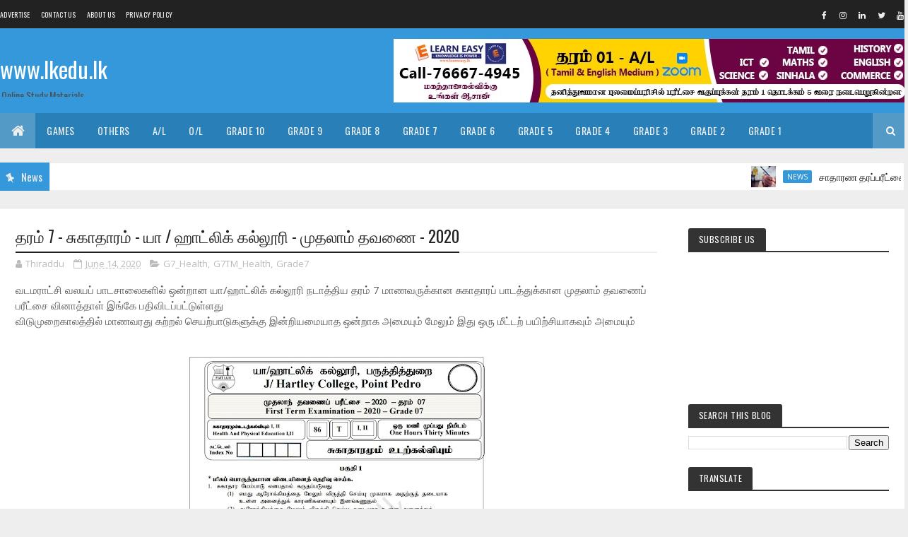

--- FILE ---
content_type: text/html; charset=utf-8
request_url: https://www.google.com/recaptcha/api2/aframe
body_size: 268
content:
<!DOCTYPE HTML><html><head><meta http-equiv="content-type" content="text/html; charset=UTF-8"></head><body><script nonce="N5Ei7W7Wap5XJzH1gs4jlQ">/** Anti-fraud and anti-abuse applications only. See google.com/recaptcha */ try{var clients={'sodar':'https://pagead2.googlesyndication.com/pagead/sodar?'};window.addEventListener("message",function(a){try{if(a.source===window.parent){var b=JSON.parse(a.data);var c=clients[b['id']];if(c){var d=document.createElement('img');d.src=c+b['params']+'&rc='+(localStorage.getItem("rc::a")?sessionStorage.getItem("rc::b"):"");window.document.body.appendChild(d);sessionStorage.setItem("rc::e",parseInt(sessionStorage.getItem("rc::e")||0)+1);localStorage.setItem("rc::h",'1768411094153');}}}catch(b){}});window.parent.postMessage("_grecaptcha_ready", "*");}catch(b){}</script></body></html>

--- FILE ---
content_type: text/javascript; charset=UTF-8
request_url: https://www.lkedu.lk/feeds/posts/default/-/Grade7?alt=json-in-script&max-results=3&callback=jQuery111008450196032000492_1768411088569&_=1768411088570
body_size: 25840
content:
// API callback
jQuery111008450196032000492_1768411088569({"version":"1.0","encoding":"UTF-8","feed":{"xmlns":"http://www.w3.org/2005/Atom","xmlns$openSearch":"http://a9.com/-/spec/opensearchrss/1.0/","xmlns$blogger":"http://schemas.google.com/blogger/2008","xmlns$georss":"http://www.georss.org/georss","xmlns$gd":"http://schemas.google.com/g/2005","xmlns$thr":"http://purl.org/syndication/thread/1.0","id":{"$t":"tag:blogger.com,1999:blog-9020792442610415489"},"updated":{"$t":"2026-01-14T21:11:26.458+05:30"},"category":[{"term":"Grade5"},{"term":"OL"},{"term":"Exams"},{"term":"AL"},{"term":"Scholarship Exam"},{"term":"Grade4"},{"term":"Grade10"},{"term":"Video"},{"term":"Grade6"},{"term":"News"},{"term":"Grade7"},{"term":"Grade3"},{"term":"Grade8"},{"term":"Grade9"},{"term":"Grade1"},{"term":"Grade2"},{"term":"Class"},{"term":"COVID19"},{"term":"G5Tamil"},{"term":"G5_ERA"},{"term":"G5TM_ERA"},{"term":"G5_Maths"},{"term":"OL_Maths"},{"term":"G5TM_Maths"},{"term":"G5_IQ"},{"term":"OLTM_Maths"},{"term":"G3_ERA"},{"term":"G4_ERA"},{"term":"G5TM_IQ"},{"term":"G4TM_ERA"},{"term":"G4_Maths"},{"term":"G4Tamil"},{"term":"G3Tamil"},{"term":"1st Term"},{"term":"G4TM_Maths"},{"term":"G3TM_ERA"},{"term":"OL_Science"},{"term":"OLEnglish"},{"term":"AL_Biology"},{"term":"G3_Maths"},{"term":"OLTM_Science"},{"term":"G10English"},{"term":"G8English"},{"term":"AL_Chemistry"},{"term":"G6English"},{"term":"G7_Science"},{"term":"AL_Physics"},{"term":"G7English"},{"term":"OLTamil"},{"term":"G10_Science"},{"term":"pastpapers"},{"term":"OL_History"},{"term":"ALTM_Physics"},{"term":"G10_Maths"},{"term":"AL_Political Science"},{"term":"G1Tamil"},{"term":"G9English"},{"term":"ALTM_Chemistry"},{"term":"G3TM_Maths"},{"term":"ALTM_Political Science"},{"term":"G1_Maths"},{"term":"G6_Maths"},{"term":"OLTM_History"},{"term":"G8_Science"},{"term":"ALTM_Biology"},{"term":"ALTamil"},{"term":"G2Tamil"},{"term":"G2_Maths"},{"term":"G6_Science"},{"term":"G8_Maths"},{"term":"G2TM_Maths"},{"term":"G4English"},{"term":"G5English"},{"term":"G7TM_Science"},{"term":"G1English"},{"term":"G7Tamil"},{"term":"G10TM_Maths"},{"term":"OL_ICT"},{"term":"G1TM_Maths"},{"term":"G2_ERA"},{"term":"G10TM_Science"},{"term":"G3English"},{"term":"G8TM_Maths"},{"term":"G6TM_Maths"},{"term":"G10_History"},{"term":"G2TM_ERA"},{"term":"G6Tamil"},{"term":"G9_Science"},{"term":"3rd Term"},{"term":"OLTM_ICT"},{"term":"G10Tamil"},{"term":"G7_Maths"},{"term":"G8TM_Science"},{"term":"G1_ERA"},{"term":"G6TM_Science"},{"term":"G7_Religion"},{"term":"G8_Religion"},{"term":"AL_BTech"},{"term":"AL_Combined_Maths"},{"term":"G10TM_History"},{"term":"G6_History"},{"term":"G9_Maths"},{"term":"ALTM_BTech"},{"term":"ALTM_Combined_Maths"},{"term":"G6_Religion"},{"term":"G8Tamil"},{"term":"OLTM_Art"},{"term":"G9TM_Science"},{"term":"OL_Art"},{"term":"G10_ICT"},{"term":"G4TM_IQ"},{"term":"G6_Geography"},{"term":"G8_History"},{"term":"AL_Geography"},{"term":"G5_Others"},{"term":"AL_BS"},{"term":"G6_Health"},{"term":"G7_Health"},{"term":"ALEnglish"},{"term":"AL_Accounting"},{"term":"AL_Economics"},{"term":"G2English"},{"term":"G7_History"},{"term":"ALTM_Accounting"},{"term":"ALTM_BS"},{"term":"ALTM_Geography"},{"term":"AL_ICT"},{"term":"G4_IQ"},{"term":"G7TM_Maths"},{"term":"ALTM_Economics"},{"term":"G1TM_ERA"},{"term":"G3Sinhala"},{"term":"G4Sinhala"},{"term":"G5TM_Sinhala"},{"term":"G6TM_History"},{"term":"G7_Geography"},{"term":"G9Tamil"},{"term":"2nd Term"},{"term":"G3_Others"},{"term":"G8TM_History"},{"term":"G8_Geography"},{"term":"G9TM_Maths"},{"term":"ALTM_ICT"},{"term":"G10_Geography"},{"term":"G4TM_Sinhala"},{"term":"G4_Others"},{"term":"G7_Saivam"},{"term":"G9_Geography"},{"term":"G4_Scholarship"},{"term":"G5Sinhala"},{"term":"G6Sinhala"},{"term":"G6_Civics"},{"term":"G10_Religion"},{"term":"G1_Others"},{"term":"G7TM_Health"},{"term":"G7_ICT"},{"term":"G9_History"},{"term":"G9_ICT"},{"term":"OLTM_Saivam"},{"term":"G3TM_Sinhala"},{"term":"G6TM_Geography"},{"term":"G7TM_History"},{"term":"G8_ICT"},{"term":"OL_Geography"},{"term":"ALEM_Biology"},{"term":"AL_Hindu Civilization"},{"term":"G10TM_Geography"},{"term":"G10_Music"},{"term":"G7TM_Saivam"},{"term":"G7_Civics"},{"term":"G8_Health"},{"term":"G9TM_History"},{"term":"OLEM_Maths"},{"term":"OLEM_Science"},{"term":"OLTM_Music"},{"term":"OL_Music"},{"term":"AL_ETech"},{"term":"G6TM_Health"},{"term":"G6TM_Saivam"},{"term":"G7_Art"},{"term":"G9TM_Geography"},{"term":"OLTM_Geography"},{"term":"ALTM_Hindu Civilization"},{"term":"ALTM_Logic"},{"term":"AL_Logic"},{"term":"G5TM_Others"},{"term":"G7EM_Science"},{"term":"G7TM_Geography"},{"term":"G8TM_Geography"},{"term":"G8_Saivam"},{"term":"G9TM_ICT"},{"term":"G9_Health"},{"term":"G9_Religion"},{"term":"OL_Saivam"},{"term":"G10TM_ICT"},{"term":"G10_Health"},{"term":"G2_Others"},{"term":"G4TM_Islam"},{"term":"G4_Islam"},{"term":"G5TM_Islam"},{"term":"G5_Islam"},{"term":"G6_Art"},{"term":"G6_ICT"},{"term":"G6_Saivam"},{"term":"G8TM_Saivam"},{"term":"G9_Civics"},{"term":"OL_BS"},{"term":"ALTM_ETech"},{"term":"ALTM_History"},{"term":"AL_History"},{"term":"G7_Music"},{"term":"OLTM_Health"},{"term":"OL_Civics"},{"term":"OL_Religion"},{"term":"AL_Music"},{"term":"AL_STech"},{"term":"G10EM_Maths"},{"term":"G10TM_Music"},{"term":"G10_Saivam"},{"term":"G3_Saivam"},{"term":"G6EM_Science"},{"term":"G6_Music"},{"term":"G7TM_Art"},{"term":"G7TM_Civics"},{"term":"G7_PTS"},{"term":"G8Sinhala"},{"term":"G8_Civics"},{"term":"G8_PTS"},{"term":"OLTM_BS"},{"term":"OL_Health"},{"term":"ALEM_Chemistry"},{"term":"ALTM_Agriculture"},{"term":"ALTM_STech"},{"term":"AL_Agriculture"},{"term":"G10EM_Science"},{"term":"G10_Art"},{"term":"G4 TM_Maths"},{"term":"G6TM_Civics"},{"term":"G6TM_Sinhala"},{"term":"G6_PTS"},{"term":"G7Sinhala"},{"term":"G8TM_ICT"},{"term":"G8_Music"},{"term":"ALTM_Music"},{"term":"G10TM_Art"},{"term":"G10TM_Health"},{"term":"G10TM_Saivam"},{"term":"G10_Agriculture"},{"term":"G10_BS"},{"term":"G6EM_Maths"},{"term":"G7TM_ICT"},{"term":"G7_Catholics"},{"term":"G8EM_Science"},{"term":"G8TM_Health"},{"term":"G9_Music"},{"term":"OLTM_Civics"},{"term":"ALTM_HS"},{"term":"AL_HS"},{"term":"G10TM_Agriculture"},{"term":"G1_Saivam"},{"term":"G6TM_Art"},{"term":"G6TM_ICT"},{"term":"G8TM_PTS"},{"term":"G8_Art"},{"term":"G9_Art"},{"term":"OLTM_Dance"},{"term":"OL_Agriculture"},{"term":"OL_Others"},{"term":"ALTM_Hinduism"},{"term":"AL_Art"},{"term":"G10"},{"term":"G10EM_ICT"},{"term":"G10English_LT"},{"term":"G10_HS"},{"term":"G11"},{"term":"G2Sinhala"},{"term":"G3TM_Islam"},{"term":"G3_Islam"},{"term":"G5_Sinhala"},{"term":"G6TM_Music"},{"term":"G6_Islam"},{"term":"G7TM_Catholics"},{"term":"G7TM_PTS"},{"term":"G8TM_Sinhala"},{"term":"G9Sinhala"},{"term":"G9TM_Art"},{"term":"G9TM_Health"},{"term":"Gazette"},{"term":"O\/L_Past_Papers"},{"term":"OLTM_Agriculture"},{"term":"OL_Dance"},{"term":"ALTM_Dance"},{"term":"ALTM_Media"},{"term":"AL_CGT"},{"term":"AL_Dance"},{"term":"AL_Media"},{"term":"G10TM_Islam"},{"term":"G10Tamil_LT"},{"term":"G10_Civics"},{"term":"G10_Islam"},{"term":"G2_Saivam"},{"term":"G4"},{"term":"G4_Saivam"},{"term":"G6TM_PTS"},{"term":"G7TM_Music"},{"term":"G7_Drama"},{"term":"G8TM_Civics"},{"term":"G8_Islam"},{"term":"G9EM_Maths"},{"term":"G9EM_Science"},{"term":"G9TM_Music"},{"term":"G9_Islam"},{"term":"G9_PTS"},{"term":"OLEnglish_LT"},{"term":"OLTM_Islam"},{"term":"A\/L"},{"term":"ALTM_Art"},{"term":"ALTM_Drama"},{"term":"AL_Drama"},{"term":"AL_Hinduism"},{"term":"G10TM_BS"},{"term":"G10TM_HS"},{"term":"G6TM_Dance"},{"term":"G6TM_Islam"},{"term":"G6_Dance"},{"term":"G7TM_Sinhala"},{"term":"G8EM_Maths"},{"term":"G8TM_Islam"},{"term":"G8_Catholics"},{"term":"G9EM_Civics"},{"term":"G9TM_Civics"},{"term":"G9TM_Islam"},{"term":"G9TM_PTS"},{"term":"G9TM_Saivam"},{"term":"OLSinhala"},{"term":"OLTM_Drama"},{"term":"OLTM_Sinhala"},{"term":"OLTamil_LT"},{"term":"OL_Islam"},{"term":"A\/L_ Past_Papers"},{"term":"ALTM_CGT"},{"term":"G1TM_Saivam"},{"term":"G2TM_Sinhala"},{"term":"G3TM_Saivam"},{"term":"G6SM_Sinhala"},{"term":"G6_Drama"},{"term":"G7TM_Christianity"},{"term":"G7_Christianity"},{"term":"G8TM_Art"},{"term":"G9EM_Health"},{"term":"G9_Saivam"},{"term":"OLEM_ICT"},{"term":"OL_Drama"},{"term":"G10TM_Civics"},{"term":"G10TM_Sinhala"},{"term":"G1Sinhala"},{"term":"G1TM_Islam"},{"term":"G1_Islam"},{"term":"G6SM_Buddhism"},{"term":"G6_Buddhism"},{"term":"G6_Catholics"},{"term":"G7EM_Maths"},{"term":"G7TM_Drama"},{"term":"G8EM_ICT"},{"term":"G8TM_Catholics"},{"term":"G8TM_Music"},{"term":"OLTM_Christianity"},{"term":"ALEM_Physics"},{"term":"ALTM_Christianity"},{"term":"AL_Christianity"},{"term":"G10French"},{"term":"G10TM_Drama"},{"term":"G10_Drama"},{"term":"G10_Others"},{"term":"G10_Sinhala"},{"term":"G1TM_Others"},{"term":"G2TM_Saivam"},{"term":"G3TM_NRC"},{"term":"G3_1st"},{"term":"G3_IQ"},{"term":"G3_NRC"},{"term":"G4TM_Saivam"},{"term":"G4_NRC"},{"term":"G5TM_Saivam"},{"term":"G5_Saivam"},{"term":"G6EM_Civics"},{"term":"G6EM_Geography"},{"term":"G6SM_History"},{"term":"G6SM_Tamil"},{"term":"G6TM_Catholics"},{"term":"G6TM_Christianity"},{"term":"G6TM_Drama"},{"term":"G6_Christianity"},{"term":"G7EM_Health"},{"term":"G8EM_Geography"},{"term":"G8_Drama"},{"term":"G9EM_ICT"},{"term":"G9TM_Sinhala"},{"term":"OLTM_Catholics"},{"term":"OL_Christianity"},{"term":"AL_Book"},{"term":"AL_Others"},{"term":"Cartoon"},{"term":"Documents"},{"term":"G10_Dance"},{"term":"G1TM_RC"},{"term":"G1_RC"},{"term":"G3TM_IQ"},{"term":"G4TM_NRC"},{"term":"G5TM_NRC"},{"term":"G5_NRC"},{"term":"G5_Pastpapers"},{"term":"G6EM_Health"},{"term":"G6EM_ICT"},{"term":"G7EM_Geography"},{"term":"G7EM_ICT"},{"term":"G7M_ICT"},{"term":"G7_Islam"},{"term":"G8EM_Health"},{"term":"G8TM_Christianity"},{"term":"G8_Christianity"},{"term":"G9EM_Geography"},{"term":"ICT"},{"term":"OL_Catholics"},{"term":"ALEM_BS"},{"term":"ALEM_Combined_Maths"},{"term":"ALEM_ICT"},{"term":"ALSM_Art"},{"term":"ALSM_Political Science"},{"term":"ALTM_Islamic Civilization"},{"term":"AL_Islamic Civilization"},{"term":"G10EM_BS"},{"term":"G10SM_Tamil"},{"term":"G10Sinhala"},{"term":"G10TM_Catholics"},{"term":"G10TM_Christianity"},{"term":"G10TM_Dance"},{"term":"G10_Catholics"},{"term":"G10_Christianity"},{"term":"G11_1st"},{"term":"G1SM_Buddhism"},{"term":"G1SM_ERA"},{"term":"G1SM_Maths"},{"term":"G1_Buddhism"},{"term":"G2SM_ERA"},{"term":"G2SM_Maths"},{"term":"G2TM_Islam"},{"term":"G2TM_NRC"},{"term":"G2TM_RC"},{"term":"G2_Islam"},{"term":"G2_NRC"},{"term":"G2_RC"},{"term":"G3EM_Maths"},{"term":"G3SM_ERA"},{"term":"G4SM_Maths"},{"term":"G5SM_Maths"},{"term":"G5TM"},{"term":"G7EM_Civics"},{"term":"G7SM_Buddhism"},{"term":"G7SM_Catholics"},{"term":"G7SM_History"},{"term":"G7SM_Sinhala"},{"term":"G7TM_Islam"},{"term":"G7_Buddhism"},{"term":"G8EM_Civics"},{"term":"G8SM_Buddhism"},{"term":"G8SM_Catholics"},{"term":"G8SM_Sinhala"},{"term":"G8_1st"},{"term":"G8_Buddhism"},{"term":"GTM_ERA"},{"term":"GTM_Maths"},{"term":"OLEM_BS"},{"term":"OLTM_ES"},{"term":"OLTM_HS"},{"term":"OL_ES"},{"term":"OL_HS"},{"term":"5th Term"},{"term":"ALEM_CGT"},{"term":"ALTM_P"},{"term":"G10EM_Geography"},{"term":"G10SM_Agriculture"},{"term":"G10SM_Art"},{"term":"G10SM_BS"},{"term":"G10SM_Buddhism"},{"term":"G10SM_Civics"},{"term":"G10SM_Dance"},{"term":"G10SM_Geography"},{"term":"G10SM_HS"},{"term":"G10SM_Health"},{"term":"G10SM_History"},{"term":"G10SM_ICT"},{"term":"G10SM_Music"},{"term":"G10SM_Science"},{"term":"G10SM_Sinhala"},{"term":"G10Sinhala_LT"},{"term":"G10TM_Arabic"},{"term":"G10TM_ArabicLT"},{"term":"G10TM_ES"},{"term":"G10_1st"},{"term":"G10_Arabic"},{"term":"G10_ArabicLT"},{"term":"G10_Buddhism"},{"term":"G10_ES"},{"term":"G11TM_History"},{"term":"G11_History"},{"term":"G1SM_Tamil"},{"term":"G2SM_Buddhism"},{"term":"G2SM_Tamil"},{"term":"G2_Buddhism"},{"term":"G3"},{"term":"G3SM_Maths"},{"term":"G4SM_ERA"},{"term":"G4SM_Tamil"},{"term":"G4_1st"},{"term":"G5SM_Sinhala"},{"term":"G5TM_RC"},{"term":"G5TamilG5ERA"},{"term":"G5_RC"},{"term":"G6EM__Health"},{"term":"G6SM_Catholics"},{"term":"G6_1st"},{"term":"G7SM_Tamil"},{"term":"G7_Eng.Lt"},{"term":"G8SM_History"},{"term":"G8SM_Tamil"},{"term":"G8TM_Drama"},{"term":"G9TM_Catholics"},{"term":"G9TM_Christianity"},{"term":"G9TM_Dance"},{"term":"G9TM_Drama"},{"term":"G9_Catholics"},{"term":"G9_Christianity"},{"term":"G9_Dance"},{"term":"G9_Drama"},{"term":"G_Music"},{"term":"Games"},{"term":"OLEM_Civics"},{"term":"OLEM_Geography"},{"term":"OLEM_History"},{"term":"கல்வி"},{"term":"சுற்றுலா"}],"title":{"type":"text","$t":"www.lkedu.lk"},"subtitle":{"type":"html","$t":"Online Study Materials"},"link":[{"rel":"http://schemas.google.com/g/2005#feed","type":"application/atom+xml","href":"https:\/\/www.lkedu.lk\/feeds\/posts\/default"},{"rel":"self","type":"application/atom+xml","href":"https:\/\/www.blogger.com\/feeds\/9020792442610415489\/posts\/default\/-\/Grade7?alt=json-in-script\u0026max-results=3"},{"rel":"alternate","type":"text/html","href":"https:\/\/www.lkedu.lk\/search\/label\/Grade7"},{"rel":"hub","href":"http://pubsubhubbub.appspot.com/"},{"rel":"next","type":"application/atom+xml","href":"https:\/\/www.blogger.com\/feeds\/9020792442610415489\/posts\/default\/-\/Grade7\/-\/Grade7?alt=json-in-script\u0026start-index=4\u0026max-results=3"}],"author":[{"name":{"$t":"Unknown"},"email":{"$t":"noreply@blogger.com"},"gd$image":{"rel":"http://schemas.google.com/g/2005#thumbnail","width":"16","height":"16","src":"https:\/\/img1.blogblog.com\/img\/b16-rounded.gif"}}],"generator":{"version":"7.00","uri":"http://www.blogger.com","$t":"Blogger"},"openSearch$totalResults":{"$t":"350"},"openSearch$startIndex":{"$t":"1"},"openSearch$itemsPerPage":{"$t":"3"},"entry":[{"id":{"$t":"tag:blogger.com,1999:blog-9020792442610415489.post-4148601390183226241"},"published":{"$t":"2025-08-28T02:49:00.001+05:30"},"updated":{"$t":"2025-08-28T04:13:07.007+05:30"},"category":[{"scheme":"http://www.blogger.com/atom/ns#","term":"3rd Term"},{"scheme":"http://www.blogger.com/atom/ns#","term":"G7_Health"},{"scheme":"http://www.blogger.com/atom/ns#","term":"G7_Maths"},{"scheme":"http://www.blogger.com/atom/ns#","term":"G7_Saivam"},{"scheme":"http://www.blogger.com/atom/ns#","term":"G7Tamil"},{"scheme":"http://www.blogger.com/atom/ns#","term":"G7TM_Health"},{"scheme":"http://www.blogger.com/atom/ns#","term":"G7TM_Maths"},{"scheme":"http://www.blogger.com/atom/ns#","term":"G7TM_Saivam"},{"scheme":"http://www.blogger.com/atom/ns#","term":"Grade7"}],"title":{"type":"text","$t":"தரம் 7 - தமிழ், கணிதம், ஆங்கிலம், சமயம், சுகாதாரம் - மூன்றாம் தவணை"},"content":{"type":"html","$t":"\u003Cp\u003E\u003Cspan style=\"background-color: white; color: #5e5e5e; font-size: 15px;\"\u003Eஐவின்ஸ்\u0026nbsp;\u003C\/span\u003E\u003Cspan style=\"color: #5e5e5e; font-family: \u0026quot;Times New Roman\u0026quot;; font-size: 15px; outline: 0px; transition: all 0.3s ease 0s;\"\u003E\u0026nbsp;செய்தி இணையத்தளத்தினால்\u003C\/span\u003E\u003Cspan style=\"background-color: white; color: #5e5e5e; font-size: 15px;\"\u003E\u0026nbsp;தொகுத்து வெளியிடப்பட்ட தரம் 7 பரீட்சைக்கு தோற்றவுள்ள மாணவர்களுக்கான தமிழ்,கணிதம்,ஆங்கிலம்,சமயம்,சுகாதாரமும் உடற்கல்வியும் போன்ற பாடங்களை உள்ளடக்கிய மூன்றாம் தவணைப் பரீட்சை வினாத்தாள்கள் - 2021(2022)\u0026nbsp; இங்கு இணைக்கப்பட்டுள்ளது. மாணவர்கள் தவறவிடாமல் பயிற்சி செய்து பார்க்கவும்\u003C\/span\u003E\u003C\/p\u003E\u003Cp\u003E\u003Cspan style=\"background-color: white; color: #5e5e5e; font-size: large;\"\u003EThird Term Exam Question Papers - 2021(2022) covering subjects like Tamil, Maths, English, Religion, Health and Physical Education for students appearing for Grade 7 exam published by Ivins News website is attached here. Students should practice without fail\u003C\/span\u003E\u003C\/p\u003E\u003Cp style=\"text-align: center;\"\u003E\u003C\/p\u003E\u003Cdiv class=\"separator\" style=\"clear: both; text-align: center;\"\u003E\u003Ca href=\"https:\/\/blogger.googleusercontent.com\/img\/b\/R29vZ2xl\/AVvXsEj1f-lfomFoNW0iu1MLlVcqteaIEDDn-rrFjsto3ILMK1_7OhZQ4doLOdVEKB6Wd4VYTLR6B5oWGHMZMbsvj4gAbc0DC7qBMVMlqMsVDUljLC_o6ZmsQgIQLyFnt0QgJG7Mq6IgXmXN6wMNc8skJopeW-Qb4u5vfuyNopIwql_1809-vmjwo8sKlWG0oQ\/s1200\/ivinstamil_3rd_Tamil_Maths_English_Realigion_Health.jpg\" style=\"margin-left: 1em; margin-right: 1em;\"\u003E\u003Cimg border=\"0\" data-original-height=\"1200\" data-original-width=\"1200\" height=\"640\" src=\"https:\/\/blogger.googleusercontent.com\/img\/b\/R29vZ2xl\/AVvXsEj1f-lfomFoNW0iu1MLlVcqteaIEDDn-rrFjsto3ILMK1_7OhZQ4doLOdVEKB6Wd4VYTLR6B5oWGHMZMbsvj4gAbc0DC7qBMVMlqMsVDUljLC_o6ZmsQgIQLyFnt0QgJG7Mq6IgXmXN6wMNc8skJopeW-Qb4u5vfuyNopIwql_1809-vmjwo8sKlWG0oQ\/w640-h640\/ivinstamil_3rd_Tamil_Maths_English_Realigion_Health.jpg\" width=\"640\" \/\u003E\u003C\/a\u003E\u003C\/div\u003E\u003Cdiv class=\"separator\" style=\"clear: both; text-align: center;\"\u003E\u003Cbr \/\u003E\u003C\/div\u003E\u003Cp\u003E\u003C\/p\u003E\u003Cdiv class=\"separator\" style=\"background-color: white; clear: both; color: #5e5e5e; font-family: \u0026quot;Open Sans\u0026quot;, sans-serif; font-size: 15px; outline: 0px; transition: all 0.3s ease 0s;\"\u003E\u003Cspan style=\"outline: 0px; transition: all 0.3s ease 0s;\"\u003Eஇது போன்ற updates உங்களுக்கு உடனுக்குடன் தேவையாயின் எமது facebook பக்கத்தை like செய்வதற்கு மறவாதீர்கள்.\u003C\/span\u003E\u003C\/div\u003E\u003Cdiv class=\"separator\" style=\"clear: both;\"\u003E\u003Cdiv class=\"separator\" style=\"background-color: white; clear: both; font-family: \u0026quot;Open Sans\u0026quot;, sans-serif; font-size: 15px; outline: 0px; transition: all 0.3s ease 0s;\"\u003E\u003Cdiv class=\"separator\" style=\"clear: both; outline: 0px; transition: all 0.3s ease 0s;\"\u003E\u003Cdiv class=\"separator\" style=\"clear: both; outline: 0px; transition: all 0.3s ease 0s;\"\u003E\u003Cdiv class=\"separator\" style=\"clear: both; outline: 0px; transition: all 0.3s ease 0s;\"\u003E\u003Cdiv class=\"separator\" style=\"clear: both; outline: 0px; transition: all 0.3s ease 0s;\"\u003E\u003Cdiv class=\"separator\" style=\"clear: both; outline: 0px; transition: all 0.3s ease 0s;\"\u003E\u003Cdiv class=\"separator\" style=\"clear: both; outline: 0px; transition: all 0.3s ease 0s;\"\u003E\u003Cp style=\"color: #5e5e5e; outline: 0px; transition: all 0.3s ease 0s;\"\u003E\u003Cspan face=\"\u0026quot;Open Sans\u0026quot;, sans-serif\" style=\"font-size: large; outline: 0px; transition: all 0.3s ease 0s;\"\u003E\u003C\/span\u003E\u003C\/p\u003E\u003Cdiv class=\"separator\" style=\"clear: both; outline: 0px; transition: all 0.3s ease 0s;\"\u003E\u003Cdiv class=\"separator\" style=\"clear: both; outline: 0px; transition: all 0.3s ease 0s;\"\u003E\u003Cdiv class=\"separator\" style=\"clear: both; outline: 0px; transition: all 0.3s ease 0s;\"\u003E\u003Cdiv style=\"outline: 0px; transition: all 0.3s ease 0s;\"\u003E\u003Cp style=\"color: #5e5e5e; outline: 0px; transition: all 0.3s ease 0s;\"\u003E\u003Cspan face=\"\u0026quot;Open Sans\u0026quot;, sans-serif\" style=\"outline: 0px; transition: all 0.3s ease 0s;\"\u003E\u003Cspan style=\"outline: 0px; transition: all 0.3s ease 0s;\"\u003E\u003C\/span\u003E\u003C\/span\u003E\u003C\/p\u003E\u003Cp style=\"color: #5e5e5e; outline: 0px; transition: all 0.3s ease 0s;\"\u003E\u003Cspan face=\"\u0026quot;Open Sans\u0026quot;, sans-serif\" style=\"outline: 0px; transition: all 0.3s ease 0s;\"\u003E\u003Cspan style=\"font-size: medium; outline: 0px; transition: all 0.3s ease 0s;\"\u003E\u003C\/span\u003E\u003C\/span\u003E\u003C\/p\u003E\u003Cp style=\"color: #5e5e5e; outline: 0px; text-align: center; transition: all 0.3s ease 0s;\"\u003E\u003Cspan face=\"\u0026quot;Open Sans\u0026quot;, sans-serif\" style=\"outline: 0px; transition: all 0.3s ease 0s;\"\u003E\u003Cspan face=\"Open Sans, sans-serif\" style=\"outline: 0px; transition: all 0.3s ease 0s;\"\u003E\u003C\/span\u003E\u003C\/span\u003E\u003C\/p\u003E\u003Cp style=\"color: #5e5e5e; outline: 0px; text-align: center; transition: all 0.3s ease 0s;\"\u003E\u003Cspan face=\"\u0026quot;Open Sans\u0026quot;, sans-serif\" style=\"outline: 0px; transition: all 0.3s ease 0s;\"\u003E\u003C\/span\u003E\u003C\/p\u003E\u003Cp style=\"color: #5e5e5e; outline: 0px; transition: all 0.3s ease 0s;\"\u003E\u003C\/p\u003E\u003Cdiv style=\"color: #5e5e5e; outline: 0px; transition: all 0.3s ease 0s;\"\u003E\u003Cbr style=\"outline: 0px; transition: all 0.3s ease 0s;\" \/\u003E\u003Ca href=\"https:\/\/www.facebook.com\/lkedulk\" style=\"clear: none; color: #3498db; float: none; margin-left: 0px; margin-right: 0px; outline: 0px; text-align: -webkit-center; text-decoration-line: none; transition: all 0.3s ease 0s;\"\u003E\u003Cimg alt=\"Like us on Facebook\" class=\"ls-is-cached lazyloaded\" data-src=\"https:\/\/alpastpapers.b-cdn.net\/wp-content\/uploads\/2020\/09\/kindpng_1122282.png\" src=\"https:\/\/alpastpapers.b-cdn.net\/wp-content\/uploads\/2020\/09\/kindpng_1122282.png\" style=\"border: medium none; box-sizing: border-box; font-size: inherit; height: auto; line-height: inherit; margin: 0px; max-width: 100%; opacity: 1; outline: 0px; padding: 0px; position: relative; text-align: inherit; transition: opacity 400ms ease 3000ms; vertical-align: middle;\" \/\u003E\u003C\/a\u003E\u003C\/div\u003E\u003Cp style=\"color: #5e5e5e; outline: 0px; transition: all 0.3s ease 0s;\"\u003E\u003Cspan style=\"outline: 0px; transition: all 0.3s ease 0s;\"\u003E\u003C\/span\u003E\u003C\/p\u003E\u003Cp style=\"color: #5e5e5e; outline: 0px; transition: all 0.3s ease 0s;\"\u003E\u003C\/p\u003E\u003Cdiv style=\"color: #5e5e5e; outline: 0px; transition: all 0.3s ease 0s;\"\u003E\u003Cspan face=\"\u0026quot;Open Sans\u0026quot;, sans-serif\" style=\"outline: 0px; transition: all 0.3s ease 0s;\"\u003EWhatsApp இல் எம்மோடு இணைவதாயின்\u003C\/span\u003E\u003Cbr style=\"outline: 0px; transition: all 0.3s ease 0s;\" \/\u003E\u003Cbr style=\"outline: 0px; transition: all 0.3s ease 0s;\" \/\u003E\u003Cdiv style=\"outline: 0px; text-align: center; transition: all 0.3s ease 0s;\"\u003E\u003Cdiv class=\"separator\" style=\"clear: both; outline: 0px; transition: all 0.3s ease 0s;\"\u003E\u003Ca href=\"https:\/\/blogger.googleusercontent.com\/img\/b\/R29vZ2xl\/AVvXsEhaonN_JpfxN6fBc6qftRuwZE9KYY43tsmvNEKfbVaQ3hdYxN20EP_urOMTo8hvOfP8O0kjJvEfWJ13r-had7hAhC028ScQ09D29rgXiiF1PDi1-RYneXjuWXQmZuS809aY_sz_QuYHbHZywEjs9L3Za96vHmHTEJw3ParTAGp7ZkTk7HOW2aNfPXKO\/s1121\/whatsapp-lkedu.lk.jpg\" style=\"clear: none; color: #3498db; float: none; margin-left: 1em; margin-right: 1em; outline: 0px; text-decoration-line: none; transition: all 0.3s ease 0s;\"\u003E\u003Cimg border=\"0\" data-original-height=\"360\" data-original-width=\"1121\" height=\"182\" src=\"https:\/\/blogger.googleusercontent.com\/img\/b\/R29vZ2xl\/AVvXsEhaonN_JpfxN6fBc6qftRuwZE9KYY43tsmvNEKfbVaQ3hdYxN20EP_urOMTo8hvOfP8O0kjJvEfWJ13r-had7hAhC028ScQ09D29rgXiiF1PDi1-RYneXjuWXQmZuS809aY_sz_QuYHbHZywEjs9L3Za96vHmHTEJw3ParTAGp7ZkTk7HOW2aNfPXKO\/w566-h182\/whatsapp-lkedu.lk.jpg\" style=\"border: 0px; max-width: 100%; outline: 0px; position: relative; transition: all 0.3s ease 0s;\" width=\"566\" \/\u003E\u003C\/a\u003E\u003C\/div\u003E\u003Cbr style=\"outline: 0px; transition: all 0.3s ease 0s;\" \/\u003E\u003Cdiv style=\"outline: 0px; transition: all 0.3s ease 0s;\"\u003E\u003Cspan face=\"Open Sans, sans-serif\" style=\"outline: 0px; transition: all 0.3s ease 0s;\"\u003E\u003Cb style=\"outline: 0px; transition: all 0.3s ease 0s;\"\u003Eபாலர் வகுப்பு முதல் தரம் 5 வரை LearnEasy||Primary எனவும்\u003C\/b\u003E\u003C\/span\u003E\u003C\/div\u003E\u003Cdiv style=\"outline: 0px; transition: all 0.3s ease 0s;\"\u003E\u003Cspan face=\"Open Sans, sans-serif\" style=\"outline: 0px; transition: all 0.3s ease 0s;\"\u003E\u003Cbr style=\"outline: 0px; transition: all 0.3s ease 0s;\" \/\u003E\u003C\/span\u003E\u003C\/div\u003E\u003Cdiv style=\"outline: 0px; transition: all 0.3s ease 0s;\"\u003E\u003Cspan face=\"Open Sans, sans-serif\" style=\"outline: 0px; transition: all 0.3s ease 0s;\"\u003E\u003Ca href=\"https:\/\/chat.whatsapp.com\/GlHSzgNZNTGHq17nmcAYGi\" style=\"clear: none; color: #3498db; float: none; margin-left: 0px; margin-right: 0px; outline: 0px; text-decoration-line: none; transition: all 0.3s ease 0s;\"\u003Ehttps:\/\/chat.whatsapp.com\/GlHSzgNZNTGHq17nmcAYGi\u003C\/a\u003E\u003C\/span\u003E\u003C\/div\u003E\u003Cdiv style=\"outline: 0px; transition: all 0.3s ease 0s;\"\u003E\u003Cspan face=\"Open Sans, sans-serif\" style=\"outline: 0px; transition: all 0.3s ease 0s;\"\u003E\u003Cbr style=\"outline: 0px; transition: all 0.3s ease 0s;\" \/\u003E\u003C\/span\u003E\u003C\/div\u003E\u003Cdiv style=\"outline: 0px; transition: all 0.3s ease 0s;\"\u003E\u003Cspan face=\"Open Sans, sans-serif\" style=\"outline: 0px; transition: all 0.3s ease 0s;\"\u003E\u003Cb style=\"outline: 0px; transition: all 0.3s ease 0s;\"\u003Eதரம் 6 முதல் O\/L வரை LearnEasy||Secondary எனவும்\u003C\/b\u003E\u003C\/span\u003E\u003C\/div\u003E\u003Cdiv style=\"outline: 0px; transition: all 0.3s ease 0s;\"\u003E\u003Cspan face=\"Open Sans, sans-serif\" style=\"outline: 0px; transition: all 0.3s ease 0s;\"\u003E\u003Cbr style=\"outline: 0px; transition: all 0.3s ease 0s;\" \/\u003E\u003C\/span\u003E\u003C\/div\u003E\u003Cdiv style=\"outline: 0px; transition: all 0.3s ease 0s;\"\u003E\u003Cspan face=\"Open Sans, sans-serif\" style=\"outline: 0px; transition: all 0.3s ease 0s;\"\u003E\u003Ca href=\"https:\/\/chat.whatsapp.com\/FVwo6de0PFzCru26d5vF1l\" style=\"clear: none; color: #3498db; float: none; margin-left: 0px; margin-right: 0px; outline: 0px; text-decoration-line: none; transition: all 0.3s ease 0s;\"\u003Ehttps:\/\/chat.whatsapp.com\/FVwo6de0PFzCru26d5vF1l\u003C\/a\u003E\u003C\/span\u003E\u003C\/div\u003E\u003C\/div\u003E\u003Cbr style=\"outline: 0px; transition: all 0.3s ease 0s;\" \/\u003E\u003Cbr style=\"outline: 0px; transition: all 0.3s ease 0s;\" \/\u003E\u003C\/div\u003E\u003Cdiv style=\"color: #5e5e5e; outline: 0px; transition: all 0.3s ease 0s;\"\u003EViber இல் எம்மோடு இணைவதாயின்\u003C\/div\u003E\u003Cdiv style=\"color: #5e5e5e; outline: 0px; transition: all 0.3s ease 0s;\"\u003E\u003Cbr style=\"outline: 0px; transition: all 0.3s ease 0s;\" \/\u003E\u003C\/div\u003E\u003Cdiv style=\"color: #5e5e5e; outline: 0px; text-align: center; transition: all 0.3s ease 0s;\"\u003E\u003Ca href=\"https:\/\/invite.viber.com\/?g2=AQAOCwD49NlS5UtP%2BcbgRlSzpVJBY8wo86w16GN7NYvOFJqbWpAt7LUfpMq7rmYJ\u0026amp;lang=en\" style=\"clear: none; color: #3498db; float: none; margin-left: 0px; margin-right: 0px; outline: 0px; text-decoration-line: none; transition: all 0.3s ease 0s;\" target=\"_blank\"\u003E\u003Cimg border=\"0\" data-original-height=\"137\" data-original-width=\"599\" height=\"146\" src=\"https:\/\/blogger.googleusercontent.com\/img\/b\/R29vZ2xl\/AVvXsEhjLDXHXtt8rioNFJBK5MSqOvhXwUawu9pNzuG-2Ws1b8Hkh5PcpZhU80G4hgmjBhmDdDS3stCQmADDqIPSqMtha1Oix7pk1NLO9_77HNqr6a5QATFafX6wJZFumubI8Kw5liO26c2v0D2A\/w640-h146\/Brand-Center_-social-icons_join-us-community-icon_purple.png\" style=\"border: 0px none; max-width: 100%; outline: 0px; position: relative; transition: all 0.3s ease 0s;\" width=\"640\" \/\u003E\u003C\/a\u003E\u003C\/div\u003E\u003Cp style=\"color: #5e5e5e; outline: 0px; transition: all 0.3s ease 0s;\"\u003E\u003Cspan face=\"\u0026quot;Open Sans\u0026quot;, sans-serif\" style=\"outline: 0px; transition: all 0.3s ease 0s;\"\u003E*************\u003C\/span\u003E\u003Cbr style=\"outline: 0px; transition: all 0.3s ease 0s;\" \/\u003E\u003Cspan face=\"\u0026quot;Open Sans\u0026quot;, sans-serif\" style=\"outline: 0px; transition: all 0.3s ease 0s;\"\u003Eஅன்றாடம் எமது பக்கத்தில் எவ்வாறு PDF டவுன்லோட் செய்வது என்ற கேள்வி பலரினால் வினாவப்படுவது அவதானிக்கப்பட்டுள்ளது.\u0026nbsp; பலரின் கேள்விக்கான விளக்கம் கீழே விபரிக்கப்பட்டுள்ளது. இவ் பதிவினை தெளிவாக வாசிப்பதன் மூலம் உங்களுக்கு தேவையான PDF file இனை நீங்கள் இலகுவாக download செய்து எடுத்துக் கொள்ளலாம். இத் தளத்தில் அனைத்து வினாத்தாள்களும் PDF file ஆகவே போடப்பட்டுள்ளன.\u003C\/span\u003E\u003Cbr style=\"outline: 0px; transition: all 0.3s ease 0s;\" \/\u003E\u003Cbr style=\"outline: 0px; transition: all 0.3s ease 0s;\" \/\u003E\u003C\/p\u003E\u003Cp style=\"color: #5e5e5e; outline: 0px; transition: all 0.3s ease 0s;\"\u003E\u003Cspan style=\"clear: none; color: #cc0000; font-family: Oswald; line-height: 1.4em; margin-left: 0px; margin-right: 0px; outline: 0px; transition: all 0.3s ease 0s;\"\u003E\u003Cspan style=\"outline: 0px; transition: all 0.3s ease 0s;\"\u003E\u003Ca href=\"https:\/\/www.lkedu.lk\/2020\/08\/pdf.html\" style=\"clear: none; color: #3498db; float: none; font-size: 23px; font-weight: bold; line-height: 1.4em; margin-left: 0px; margin-right: 0px; outline: 0px; text-decoration-line: none; transition: all 0.3s ease 0s;\"\u003Eஎமது பக்கத்தில் எவ்வாறு PDF டவுன்லோட் செய்வது ?\u003C\/a\u003E\u003C\/span\u003E\u003C\/span\u003E\u003C\/p\u003E\u003Cdiv class=\"separator\" style=\"clear: both; color: #5e5e5e; font-weight: bold; outline: 0px; text-align: center; transition: all 0.3s ease 0s;\"\u003E\u003Cspan style=\"color: #3498db; outline: 0px; transition: all 0.3s ease 0s;\"\u003E\u003Cspan style=\"border-color: initial; border-image: initial; margin-left: 1em; margin-right: 1em; outline: 0px; transition: all 0.3s ease 0s;\"\u003E\u003Ca href=\"https:\/\/www.lkedu.lk\/2020\/08\/pdf.html\" style=\"clear: none; color: #3498db; float: none; font-family: Oswald; font-size: 23px; line-height: 1.4em; margin-left: 0px; margin-right: 0px; outline: 0px; text-decoration-line: none; transition: all 0.3s ease 0s;\"\u003E\u003Cimg border=\"0\" data-original-height=\"215\" data-original-width=\"606\" height=\"114\" src=\"https:\/\/blogger.googleusercontent.com\/img\/b\/R29vZ2xl\/AVvXsEhdBQ-TsOjHz8Rvmp-58ruZfkIf2y3Rf_9D_sSgc_lf44wSyCIa_3JLus-G0NZqp4iEoz8qLr2LLG_WEZTd2__Fn7TN4eFKvl18-bTKNaHzW3tEjyTFWu6an0QEhYlFKtuGbMfMOHW639HX8QnGW9Qfi79Tbs6fM_JXhDf-1ASPiCJX866d9NbL84Fm\/s320\/click-here.jpg\" style=\"border: 0px none; max-width: 100%; outline: 0px; position: relative; transition: all 0.3s ease 0s;\" width=\"320\" \/\u003E\u003C\/a\u003E\u003C\/span\u003E\u003C\/span\u003E\u003C\/div\u003E\u003Cdiv class=\"separator\" style=\"clear: both; color: #5e5e5e; font-weight: bold; outline: 0px; text-align: center; transition: all 0.3s ease 0s;\"\u003E\u003Cspan style=\"color: #3498db; outline: 0px; transition: all 0.3s ease 0s;\"\u003E\u003Cbr \/\u003E\u003C\/span\u003E\u003C\/div\u003E\u003Cdiv class=\"separator\" style=\"clear: both; font-weight: bold; outline: 0px; text-align: center; transition: all 0.3s ease 0s;\"\u003E\u003Cspan style=\"color: #3498db;\"\u003E\u003Ciframe allow=\"autoplay\" height=\"480\" src=\"https:\/\/drive.google.com\/file\/d\/1bYdECAup6KsOUG0Vsp1Q-4yur7YMsGAk\/preview\" width=\"640\"\u003E\u003C\/iframe\u003E\u003C\/span\u003E\u003C\/div\u003E\u003Cdiv class=\"separator\" style=\"clear: both; font-weight: bold; outline: 0px; text-align: center; transition: all 0.3s ease 0s;\"\u003E\u003Cspan style=\"color: #3498db;\"\u003E\u003Cbr \/\u003E\u003C\/span\u003E\u003C\/div\u003E\u003Cdiv class=\"separator\" style=\"clear: both; font-weight: bold; outline: 0px; text-align: center; transition: all 0.3s ease 0s;\"\u003E\u003Cspan style=\"color: #3498db;\"\u003E\u003Ca href=\"https:\/\/drive.google.com\/u\/0\/uc?id=1bYdECAup6KsOUG0Vsp1Q-4yur7YMsGAk\u0026amp;export=download\" style=\"background-color: #fcfcfc; clear: none; color: #3498db; font-style: italic; font-weight: 400; margin-left: 1em; margin-right: 1em; outline: 0px; text-decoration-line: none; transition: all 0.3s ease 0s;\"\u003E\u003Cimg border=\"0\" data-original-height=\"217\" data-original-width=\"551\" src=\"https:\/\/blogger.googleusercontent.com\/img\/b\/R29vZ2xl\/AVvXsEg5wSXyAm_4H3wVXU7b5VFHDBiA_NWDwKYM5HrQ-F9y2ZjIpWOIdaaAMKqVhSztObf8NXMyA5v5Jin15ZQbv_P4WfO7YKTOXhBpKez2xhWcKRFe97jSCptHkEK5SYpdneMHEaJV5KY6ivc\/s320\/download_here.jpg\" style=\"border: 0px none; max-width: 100%; outline: 0px; position: relative; transition: all 0.3s ease 0s;\" width=\"320\" \/\u003E\u003C\/a\u003E\u003C\/span\u003E\u003C\/div\u003E\u003Cdiv class=\"separator\" style=\"clear: both; font-weight: bold; outline: 0px; text-align: left; transition: all 0.3s ease 0s;\"\u003E\u003Cdiv style=\"color: #5e5e5e; margin: 0px; outline: 0px; transition: all 0.3s ease 0s;\"\u003E\u003Ccenter style=\"box-sizing: border-box; outline: 0px; transition: all 0.3s ease 0s;\"\u003E\u003Cdiv style=\"outline: 0px; text-align: left; transition: all 0.3s ease 0s;\"\u003E\u003Cspan face=\"\u0026quot;Open Sans\u0026quot;, sans-serif\" style=\"outline: 0px; transition: all 0.3s ease 0s;\"\u003Eஅனைத்து தரங்களும்\/பாடங்களுக்குமான, பரீட்சைகள், பயிற்சிகள், புள்ளியிடல் விபரங்கள், வினாக்கள் விடைகள்.. இன்னும் பல ஒரே பார்வையில்.\u003C\/span\u003E\u003C\/div\u003E\u003C\/center\u003E\u003Cdiv class=\"separator\" style=\"clear: both; outline: 0px; transition: all 0.3s ease 0s;\"\u003E\u003Cdiv style=\"margin: 0px; outline: 0px; transition: all 0.3s ease 0s;\"\u003E\u003Cspan style=\"outline: 0px; transition: all 0.3s ease 0s;\"\u003E\u003Cbr style=\"outline: 0px; transition: all 0.3s ease 0s;\" \/\u003E\u003C\/span\u003E\u003C\/div\u003E\u003Cdiv style=\"margin: 0px; outline: 0px; transition: all 0.3s ease 0s;\"\u003E\u003Cspan style=\"outline: 0px; transition: all 0.3s ease 0s;\"\u003E5000 மேற்பட்ட பயிற்சித்தாள்கள் மற்றும் செயலட்டைகள், 700 மேற்பட்ட நிகழ்நிலை பரீட்சைகள் இவை அனைத்தும் ஓரிடத்தில், வாருங்கள்\u0026nbsp;\u003Ca href=\"https:\/\/www.lkedu.lk\/\" style=\"clear: none !important; color: #3498db; float: none !important; margin-left: 0px !important; margin-right: 0px !important; outline: 0px; text-decoration-line: none; transition: all 0.3s ease 0s;\"\u003Ehttps:\/\/www.lkedu.lk\u003C\/a\u003E\u003C\/span\u003E\u003C\/div\u003E\u003Cdiv style=\"margin: 0px; outline: 0px; transition: all 0.3s ease 0s;\"\u003E\u003Cspan style=\"outline: 0px; transition: all 0.3s ease 0s;\"\u003E\u003Cbr style=\"outline: 0px; transition: all 0.3s ease 0s;\" \/\u003E\u003C\/span\u003E\u003C\/div\u003E\u003Cdiv style=\"margin: 0px; outline: 0px; transition: all 0.3s ease 0s;\"\u003E\u003Cspan style=\"outline: 0px; transition: all 0.3s ease 0s;\"\u003EFacebook Page :\u003C\/span\u003E\u003C\/div\u003E\u003Cdiv style=\"margin: 0px; outline: 0px; transition: all 0.3s ease 0s;\"\u003E\u003Cspan style=\"outline: 0px; transition: all 0.3s ease 0s;\"\u003E\u003Ca href=\"https:\/\/www.facebook.com\/lkedulk\" style=\"clear: none !important; color: #3498db; float: none !important; margin-left: 0px !important; margin-right: 0px !important; outline: 0px; text-decoration-line: none; transition: all 0.3s ease 0s;\"\u003Ehttps:\/\/www.facebook.com\/lkedulk\u003C\/a\u003E\u003C\/span\u003E\u003C\/div\u003E\u003Cdiv style=\"margin: 0px; outline: 0px; transition: all 0.3s ease 0s;\"\u003E\u003Cspan style=\"outline: 0px; transition: all 0.3s ease 0s;\"\u003EFaecbook Group :\u003C\/span\u003E\u003C\/div\u003E\u003Cdiv style=\"margin: 0px; outline: 0px; transition: all 0.3s ease 0s;\"\u003E\u003Cspan style=\"outline: 0px; transition: all 0.3s ease 0s;\"\u003E\u003Ca href=\"https:\/\/www.facebook.com\/groups\/lkedu\" style=\"clear: none !important; color: #3498db; float: none !important; margin-left: 0px !important; margin-right: 0px !important; outline: 0px; text-decoration-line: none; transition: all 0.3s ease 0s;\"\u003Ehttps:\/\/www.facebook.com\/groups\/lkedu\u003C\/a\u003E\u003C\/span\u003E\u003C\/div\u003E\u003Cdiv style=\"margin: 0px; outline: 0px; transition: all 0.3s ease 0s;\"\u003E\u003Cspan style=\"outline: 0px; transition: all 0.3s ease 0s;\"\u003E\u003Cbr style=\"outline: 0px; transition: all 0.3s ease 0s;\" \/\u003E\u003C\/span\u003E\u003C\/div\u003E\u003Cdiv style=\"margin: 0px; outline: 0px; transition: all 0.3s ease 0s;\"\u003E\u003Cspan style=\"outline: 0px; transition: all 0.3s ease 0s;\"\u003EWebsite :\u0026nbsp;\u003Ca href=\"http:\/\/www.lkedu.lk\/\" style=\"clear: none !important; color: #3498db; float: none !important; margin-left: 0px !important; margin-right: 0px !important; outline: 0px; text-decoration-line: none; transition: all 0.3s ease 0s;\"\u003Ewww.lkedu.lk\u003C\/a\u003E\u003C\/span\u003E\u003C\/div\u003E\u003Cdiv style=\"margin: 0px; outline: 0px; transition: all 0.3s ease 0s;\"\u003E\u003Cspan style=\"outline: 0px; transition: all 0.3s ease 0s;\"\u003E\u003Cbr style=\"outline: 0px; transition: all 0.3s ease 0s;\" \/\u003E\u003C\/span\u003E\u003C\/div\u003E\u003Cdiv style=\"margin: 0px; outline: 0px; transition: all 0.3s ease 0s;\"\u003E\u003Cspan style=\"outline: 0px; transition: all 0.3s ease 0s;\"\u003Eதரம் 01 :-\u0026nbsp;\u003Ca href=\"https:\/\/www.lkedu.lk\/search\/label\/Grade1\" style=\"clear: none !important; color: #3498db; float: none !important; margin-left: 0px !important; margin-right: 0px !important; outline: 0px; text-decoration-line: none; transition: all 0.3s ease 0s;\"\u003Ehttps:\/\/www.lkedu.lk\/search\/label\/Grade1\u003C\/a\u003E\u003C\/span\u003E\u003C\/div\u003E\u003Cdiv style=\"margin: 0px; outline: 0px; transition: all 0.3s ease 0s;\"\u003E\u003Cspan style=\"outline: 0px; transition: all 0.3s ease 0s;\"\u003Eதரம் 02 :-\u0026nbsp;\u003Ca href=\"https:\/\/www.lkedu.lk\/search\/label\/Grade2\" style=\"clear: none !important; color: #3498db; float: none !important; margin-left: 0px !important; margin-right: 0px !important; outline: 0px; text-decoration-line: none; transition: all 0.3s ease 0s;\"\u003Ehttps:\/\/www.lkedu.lk\/search\/label\/Grade2\u003C\/a\u003E\u003C\/span\u003E\u003C\/div\u003E\u003Cdiv style=\"margin: 0px; outline: 0px; transition: all 0.3s ease 0s;\"\u003E\u003Cspan style=\"outline: 0px; transition: all 0.3s ease 0s;\"\u003Eதரம் 03 :-\u0026nbsp;\u003Ca href=\"https:\/\/www.lkedu.lk\/search\/label\/Grade3\" style=\"clear: none !important; color: #3498db; float: none !important; margin-left: 0px !important; margin-right: 0px !important; outline: 0px; text-decoration-line: none; transition: all 0.3s ease 0s;\"\u003Ehttps:\/\/www.lkedu.lk\/search\/label\/Grade3\u003C\/a\u003E\u003C\/span\u003E\u003C\/div\u003E\u003Cdiv style=\"margin: 0px; outline: 0px; transition: all 0.3s ease 0s;\"\u003E\u003Cspan style=\"outline: 0px; transition: all 0.3s ease 0s;\"\u003Eதரம் 04 :-\u0026nbsp;\u003Ca href=\"https:\/\/www.lkedu.lk\/search\/label\/Grade4\" style=\"clear: none !important; color: #3498db; float: none !important; margin-left: 0px !important; margin-right: 0px !important; outline: 0px; text-decoration-line: none; transition: all 0.3s ease 0s;\"\u003Ehttps:\/\/www.lkedu.lk\/search\/label\/Grade4\u003C\/a\u003E\u003C\/span\u003E\u003C\/div\u003E\u003Cdiv style=\"margin: 0px; outline: 0px; transition: all 0.3s ease 0s;\"\u003E\u003Cspan style=\"outline: 0px; transition: all 0.3s ease 0s;\"\u003Eதரம் 05 :-\u0026nbsp;\u003Ca href=\"https:\/\/www.lkedu.lk\/search\/label\/Grade5\" style=\"clear: none !important; color: #3498db; float: none !important; margin-left: 0px !important; margin-right: 0px !important; outline: 0px; text-decoration-line: none; transition: all 0.3s ease 0s;\"\u003Ehttps:\/\/www.lkedu.lk\/search\/label\/Grade5\u003C\/a\u003E\u003C\/span\u003E\u003C\/div\u003E\u003Cdiv style=\"margin: 0px; outline: 0px; transition: all 0.3s ease 0s;\"\u003E\u003Cspan style=\"outline: 0px; transition: all 0.3s ease 0s;\"\u003Eதரம் 06 :-\u0026nbsp;\u003Ca href=\"https:\/\/www.lkedu.lk\/search\/label\/Grade6\" style=\"clear: none !important; color: #3498db; float: none !important; margin-left: 0px !important; margin-right: 0px !important; outline: 0px; text-decoration-line: none; transition: all 0.3s ease 0s;\"\u003Ehttps:\/\/www.lkedu.lk\/search\/label\/Grade6\u003C\/a\u003E\u003C\/span\u003E\u003C\/div\u003E\u003Cdiv style=\"margin: 0px; outline: 0px; transition: all 0.3s ease 0s;\"\u003E\u003Cspan style=\"outline: 0px; transition: all 0.3s ease 0s;\"\u003Eதரம் 07 :-\u0026nbsp;\u003Ca href=\"https:\/\/www.lkedu.lk\/search\/label\/Grade7\" style=\"clear: none !important; color: #3498db; float: none !important; margin-left: 0px !important; margin-right: 0px !important; outline: 0px; text-decoration-line: none; transition: all 0.3s ease 0s;\"\u003Ehttps:\/\/www.lkedu.lk\/search\/label\/Grade7\u003C\/a\u003E\u003C\/span\u003E\u003C\/div\u003E\u003Cdiv style=\"margin: 0px; outline: 0px; transition: all 0.3s ease 0s;\"\u003E\u003Cspan style=\"outline: 0px; transition: all 0.3s ease 0s;\"\u003Eதரம் 08 :-\u0026nbsp;\u003Ca href=\"https:\/\/www.lkedu.lk\/search\/label\/Grade8\" style=\"clear: none !important; color: #3498db; float: none !important; margin-left: 0px !important; margin-right: 0px !important; outline: 0px; text-decoration-line: none; transition: all 0.3s ease 0s;\"\u003Ehttps:\/\/www.lkedu.lk\/search\/label\/Grade8\u003C\/a\u003E\u003C\/span\u003E\u003C\/div\u003E\u003Cdiv style=\"margin: 0px; outline: 0px; transition: all 0.3s ease 0s;\"\u003E\u003Cspan style=\"outline: 0px; transition: all 0.3s ease 0s;\"\u003Eதரம் 09 :-\u0026nbsp;\u003Ca href=\"https:\/\/www.lkedu.lk\/search\/label\/Grade9\" style=\"clear: none !important; color: #3498db; float: none !important; margin-left: 0px !important; margin-right: 0px !important; outline: 0px; text-decoration-line: none; transition: all 0.3s ease 0s;\"\u003Ehttps:\/\/www.lkedu.lk\/search\/label\/Grade9\u003C\/a\u003E\u003C\/span\u003E\u003C\/div\u003E\u003Cdiv style=\"margin: 0px; outline: 0px; transition: all 0.3s ease 0s;\"\u003E\u003Cspan style=\"outline: 0px; transition: all 0.3s ease 0s;\"\u003Eதரம் 10 :-\u0026nbsp;\u003Ca href=\"https:\/\/www.lkedu.lk\/search\/label\/Grade10\" style=\"clear: none !important; color: #3498db; float: none !important; margin-left: 0px !important; margin-right: 0px !important; outline: 0px; text-decoration-line: none; transition: all 0.3s ease 0s;\"\u003Ehttps:\/\/www.lkedu.lk\/search\/label\/Grade10\u003C\/a\u003E\u003C\/span\u003E\u003C\/div\u003E\u003Cdiv style=\"margin: 0px; outline: 0px; transition: all 0.3s ease 0s;\"\u003E\u003Cspan style=\"outline: 0px; transition: all 0.3s ease 0s;\"\u003EO\/L :-\u0026nbsp;\u003Ca href=\"https:\/\/www.lkedu.lk\/search\/label\/OL\" style=\"clear: none !important; color: #3498db; float: none !important; margin-left: 0px !important; margin-right: 0px !important; outline: 0px; text-decoration-line: none; transition: all 0.3s ease 0s;\"\u003Ehttps:\/\/www.lkedu.lk\/search\/label\/OL\u003C\/a\u003E\u003C\/span\u003E\u003C\/div\u003E\u003Cdiv style=\"margin: 0px; outline: 0px; transition: all 0.3s ease 0s;\"\u003E\u003Cspan style=\"outline: 0px; transition: all 0.3s ease 0s;\"\u003EA\/L :-\u0026nbsp;\u003Ca href=\"https:\/\/www.lkedu.lk\/search\/label\/AL\" style=\"clear: none !important; color: #3498db; float: none !important; margin-left: 0px !important; margin-right: 0px !important; outline: 0px; text-decoration-line: none; transition: all 0.3s ease 0s;\"\u003Ehttps:\/\/www.lkedu.lk\/search\/label\/AL\u003C\/a\u003E\u003C\/span\u003E\u003C\/div\u003E\u003Cdiv style=\"margin: 0px; outline: 0px; transition: all 0.3s ease 0s;\"\u003E\u003Cspan style=\"outline: 0px; transition: all 0.3s ease 0s;\"\u003E\u003Cbr style=\"outline: 0px; transition: all 0.3s ease 0s;\" \/\u003E\u003C\/span\u003E\u003C\/div\u003E\u003Cdiv style=\"margin: 0px; outline: 0px; transition: all 0.3s ease 0s;\"\u003E\u003Cspan style=\"outline: 0px; transition: all 0.3s ease 0s;\"\u003EPast Papers :-\u0026nbsp;\u003Ca href=\"https:\/\/www.lkedu.lk\/search\/label\/pastpapers\" style=\"clear: none !important; color: #3498db; float: none !important; margin-left: 0px !important; margin-right: 0px !important; outline: 0px; text-decoration-line: none; transition: all 0.3s ease 0s;\"\u003Ehttps:\/\/www.lkedu.lk\/search\/label\/pastpapers\u003C\/a\u003E\u003C\/span\u003E\u003C\/div\u003E\u003Cdiv style=\"margin: 0px; outline: 0px; transition: all 0.3s ease 0s;\"\u003E\u003Cspan style=\"outline: 0px; transition: all 0.3s ease 0s;\"\u003EVideo :-\u0026nbsp;\u003Ca href=\"https:\/\/www.lkedu.lk\/search\/label\/Video\" style=\"clear: none !important; color: #3498db; float: none !important; margin-left: 0px !important; margin-right: 0px !important; outline: 0px; text-decoration-line: none; transition: all 0.3s ease 0s;\"\u003Ehttps:\/\/www.lkedu.lk\/search\/label\/Video\u003C\/a\u003E\u003C\/span\u003E\u003C\/div\u003E\u003Cdiv style=\"margin: 0px; outline: 0px; transition: all 0.3s ease 0s;\"\u003E\u003Cspan style=\"outline: 0px; transition: all 0.3s ease 0s;\"\u003E\u003Cbr style=\"outline: 0px; transition: all 0.3s ease 0s;\" \/\u003E\u003C\/span\u003E\u003C\/div\u003E\u003Cdiv style=\"margin: 0px; outline: 0px; transition: all 0.3s ease 0s;\"\u003E\u003Cspan style=\"outline: 0px; transition: all 0.3s ease 0s;\"\u003Eநண்பர்களே..! இப்பதிவை மற்றவர்களுடனும் பகிர்ந்துகொள்ளுங்கள். மாணவர்கள் அனைவருக்கும் பயனுள்ளதாக அமையும். Please share with others.. !\u003C\/span\u003E\u003C\/div\u003E\u003Cdiv style=\"margin: 0px; outline: 0px; transition: all 0.3s ease 0s;\"\u003E\u003Cspan style=\"outline: 0px; transition: all 0.3s ease 0s;\"\u003E\u003Cbr style=\"outline: 0px; transition: all 0.3s ease 0s;\" \/\u003E\u003C\/span\u003E\u003C\/div\u003E\u003Cdiv style=\"margin: 0px; outline: 0px; transition: all 0.3s ease 0s;\"\u003E-------------------------------------------\u003C\/div\u003E\u003Cdiv style=\"margin: 0px; outline: 0px; transition: all 0.3s ease 0s;\"\u003E\u003Cp style=\"outline: 0px; transition: all 0.3s ease 0s;\"\u003E\u003Cspan style=\"outline: 0px; transition: all 0.3s ease 0s;\"\u003E\u003Cspan style=\"font-size: large; outline: 0px; transition: all 0.3s ease 0s;\"\u003E\u003C\/span\u003E\u003C\/span\u003E\u003C\/p\u003E\u003Cdiv style=\"outline: 0px; transition: all 0.3s ease 0s;\"\u003E\u003Cp style=\"outline: 0px; text-align: center; transition: all 0.3s ease 0s;\"\u003E\u003Cspan face=\"\u0026quot;Open Sans\u0026quot;, sans-serif\" style=\"background-color: #fcfcfc; outline: 0px; transition: all 0.3s ease 0s;\"\u003E\u003C\/span\u003E\u003C\/p\u003E\u003Cp style=\"outline: 0px; transition: all 0.3s ease 0s;\"\u003E\u003Cspan face=\"\u0026quot;Open Sans\u0026quot;, sans-serif\" style=\"background-color: #fcfcfc; outline: 0px; transition: all 0.3s ease 0s;\"\u003E\u003Cspan face=\"\u0026quot;Open Sans\u0026quot;, sans-serif\" style=\"font-style: italic; outline: 0px; transition: all 0.3s ease 0s;\"\u003E\u003C\/span\u003E\u003C\/span\u003E\u003C\/p\u003E\u003Cdiv style=\"outline: 0px; transition: all 0.3s ease 0s;\"\u003E\u003Cdiv class=\"separator\" style=\"clear: both; outline: 0px; transition: all 0.3s ease 0s;\"\u003E\u003Cdiv style=\"margin: 0px; outline: 0px; transition: all 0.3s ease 0s;\"\u003E\u003Cspan face=\"\u0026quot;open sans\u0026quot; , sans-serif\" style=\"outline: 0px; transition: all 0.3s ease 0s;\"\u003Elkedu இணையத்தளத்திற்குரிய (Mobile App) தொலைபேசி செயலியும் உள்ளது, அதனை தறவிக்கம் செய்து உங்களது அன்ரொயிட் தொலைபேசியில் நிறுவிக்கொள்வதன் மூலம் தொடர்ச்சியான எமது மேம்படுத்தல்களை பார்க்கலாம்.\u003C\/span\u003E\u003Cbr style=\"outline: 0px; transition: all 0.3s ease 0s;\" \/\u003E\u003Cbr style=\"font-family: \u0026quot;open sans\u0026quot;, sans-serif; outline: 0px; transition: all 0.3s ease 0s;\" \/\u003E\u003Ca href=\"https:\/\/play.google.com\/store\/apps\/details?id=com.speedit.lkedu\" style=\"clear: none; color: #3498db; float: none; font-family: \u0026quot;open sans\u0026quot;, sans-serif; font-size: 23px; line-height: 1.4em; margin-left: 0px; margin-right: 0px; outline: 0px; text-decoration-line: none; transition: all 0.3s ease 0s;\"\u003Ehttps:\/\/play.google.com\/store\/apps\/details?id=com.speedit.lkedu\u003C\/a\u003E\u003Cspan face=\"\u0026quot;open sans\u0026quot; , sans-serif\" style=\"outline: 0px; transition: all 0.3s ease 0s;\"\u003E\u0026nbsp;\u003C\/span\u003E\u003Cbr style=\"outline: 0px; transition: all 0.3s ease 0s;\" \/\u003E\u003Cdiv style=\"outline: 0px; transition: all 0.3s ease 0s;\"\u003E\u003Cspan face=\"\u0026quot;open sans\u0026quot; , sans-serif\" style=\"outline: 0px; transition: all 0.3s ease 0s;\"\u003E\u003Cbr style=\"outline: 0px; transition: all 0.3s ease 0s;\" \/\u003E\u003C\/span\u003E\u003C\/div\u003E\u003C\/div\u003E\u003Cdiv style=\"margin: 0px; outline: 0px; transition: all 0.3s ease 0s;\"\u003E\u003Cdiv style=\"color: #4f4f4f; font-size: 14px; outline: 0px; transition: all 0.3s ease 0s;\"\u003E\u003Cspan face=\"\u0026quot;open sans\u0026quot; , sans-serif\" style=\"color: #5e5e5e; font-size: 15px; outline: 0px; transition: all 0.3s ease 0s;\"\u003Eஇந்த பதிவுகள் உங்களுக்கு பயனுள்ளதாக அமைந்தால் உங்களுடைய நண்பர்கள் வட்டத்திலும் பகிர்ந்து கொள்வதற்கு தவறாதீர் !\u003C\/span\u003E\u003Cbr style=\"outline: 0px; transition: all 0.3s ease 0s;\" \/\u003E\u003Cspan face=\"\u0026quot;open sans\u0026quot; , sans-serif\" style=\"color: #5e5e5e; font-size: 15px; outline: 0px; transition: all 0.3s ease 0s;\"\u003E\u003Cbr style=\"outline: 0px; transition: all 0.3s ease 0s;\" \/\u003E\u003C\/span\u003E\u003C\/div\u003E\u003Cdiv style=\"outline: 0px; transition: all 0.3s ease 0s;\"\u003E\u003Cspan face=\"\u0026quot;Open Sans\u0026quot;, sans-serif\" style=\"background-color: #fcfcfc; font-style: italic; outline: 0px; transition: all 0.3s ease 0s;\"\u003E\u003Cspan style=\"background-color: white; outline: 0px; transition: all 0.3s ease 0s;\"\u003EIf you have some problem with this post you can add a comment below, or you can contact us on email (focuslankaATgmailDOTcom). Share this resource with your friends !\u003C\/span\u003E\u003C\/span\u003E\u003C\/div\u003E\u003C\/div\u003E\u003C\/div\u003E\u003C\/div\u003E\u003C\/div\u003E\u003C\/div\u003E\u003C\/div\u003E\u003C\/div\u003E\u003C\/div\u003E\u003C\/div\u003E\u003C\/div\u003E\u003C\/div\u003E\u003C\/div\u003E\u003C\/div\u003E\u003C\/div\u003E\u003C\/div\u003E\u003C\/div\u003E\u003C\/div\u003E\u003C\/div\u003E\u003C\/div\u003E\u003C\/div\u003E"},"link":[{"rel":"replies","type":"application/atom+xml","href":"https:\/\/www.lkedu.lk\/feeds\/4148601390183226241\/comments\/default","title":"Post Comments"},{"rel":"replies","type":"text/html","href":"https:\/\/www.lkedu.lk\/2022\/12\/7-20212022.html#comment-form","title":"0 Comments"},{"rel":"edit","type":"application/atom+xml","href":"https:\/\/www.blogger.com\/feeds\/9020792442610415489\/posts\/default\/4148601390183226241"},{"rel":"self","type":"application/atom+xml","href":"https:\/\/www.blogger.com\/feeds\/9020792442610415489\/posts\/default\/4148601390183226241"},{"rel":"alternate","type":"text/html","href":"https:\/\/www.lkedu.lk\/2022\/12\/7-20212022.html","title":"தரம் 7 - தமிழ், கணிதம், ஆங்கிலம், சமயம், சுகாதாரம் - மூன்றாம் தவணை"}],"author":[{"name":{"$t":"Thiraddu"},"uri":{"$t":"http:\/\/www.blogger.com\/profile\/01224127946253228931"},"email":{"$t":"noreply@blogger.com"},"gd$image":{"rel":"http://schemas.google.com/g/2005#thumbnail","width":"33","height":"25","src":"\/\/blogger.googleusercontent.com\/img\/b\/R29vZ2xl\/AVvXsEhmEBQD7kmWGXHOxZECr5OOJmivLM4tTZvP4Rpcljbp5FhAtgjY44Dzoiptfr0HkljOHnJAkmGG3qQijperIbXICy4iiQWmtJ37zrhtiHTdwxT8xFhCk93uU99ovygy9A\/s220\/21869568-illustration-art-of-bright-education-logo-with-isolated-background.webp"}}],"media$thumbnail":{"xmlns$media":"http://search.yahoo.com/mrss/","url":"https:\/\/blogger.googleusercontent.com\/img\/b\/R29vZ2xl\/AVvXsEj1f-lfomFoNW0iu1MLlVcqteaIEDDn-rrFjsto3ILMK1_7OhZQ4doLOdVEKB6Wd4VYTLR6B5oWGHMZMbsvj4gAbc0DC7qBMVMlqMsVDUljLC_o6ZmsQgIQLyFnt0QgJG7Mq6IgXmXN6wMNc8skJopeW-Qb4u5vfuyNopIwql_1809-vmjwo8sKlWG0oQ\/s72-w640-h640-c\/ivinstamil_3rd_Tamil_Maths_English_Realigion_Health.jpg","height":"72","width":"72"},"thr$total":{"$t":"0"}},{"id":{"$t":"tag:blogger.com,1999:blog-9020792442610415489.post-4805550228893145133"},"published":{"$t":"2025-08-20T12:01:00.000+05:30"},"updated":{"$t":"2025-08-20T14:01:21.565+05:30"},"category":[{"scheme":"http://www.blogger.com/atom/ns#","term":"G7_Science"},{"scheme":"http://www.blogger.com/atom/ns#","term":"G7TM_Science"},{"scheme":"http://www.blogger.com/atom/ns#","term":"Grade7"}],"title":{"type":"text","$t":"தரம் 7 - விஞ்ஞானம் - தாவரப் பல்வகைமை"},"content":{"type":"html","$t":"\u003Cp style=\"text-align: center;\"\u003E\u003Cspan style=\"background-color: white; outline: 0px; transition: 0.3s;\"\u003E\u003C\/span\u003E\u003C\/p\u003E\u003Cdiv class=\"separator\" style=\"clear: both; color: #5e5e5e; font-family: \u0026quot;Open Sans\u0026quot;, sans-serif; font-size: 15px; text-align: left;\"\u003Eயாழ்ப்பாணம் வலயக் கல்வி அலுவலகத்தினால் வெளியிடப்பட்ட தரம் 7 மாணவர்களுக்கு தாவர பல்வகைமை அலகு பரீட்சை இங்கு தரப்பட்டுள்ளது.\u003Cbr \/\u003E\u003Cbr \/\u003EHere is the Plant Diversity Unit Exam for Grade 7 students, published by the Jaffna Zonal Education Office.\u0026nbsp;\u003C\/div\u003E\u003Cdiv class=\"separator\" style=\"clear: both; color: #5e5e5e; font-family: \u0026quot;Open Sans\u0026quot;, sans-serif; font-size: 15px; font-weight: bold; text-align: center;\"\u003E\u003Cbr \/\u003E\u003C\/div\u003E\u003Cdiv class=\"separator\" style=\"clear: both; color: #5e5e5e; font-family: \u0026quot;Open Sans\u0026quot;, sans-serif; font-size: 15px; font-weight: bold; text-align: center;\"\u003E\u003Ca href=\"https:\/\/blogger.googleusercontent.com\/img\/b\/R29vZ2xl\/AVvXsEi5BTP5kOq8AMD4loZ9LUTO_9NFaZhHY4Vbl7pMnuSZRhUc9VJZYOyRXg6JQzPSUh2HErx-jJ5T1Az_i7df7X4FsdzwrmaHPw28Zpfr-FgpKNdAkmBMDPPTWipit8p-OQ1m5dJvq9g73sqvY78SQawyv-Twk7yGqtdGosaVVMHwKfdBuJ_vcD3ekpgVGzs\/s600\/Grade7-science-Jaffna-Zone.jpg\" imageanchor=\"1\" style=\"margin-left: 1em; margin-right: 1em;\"\u003E\u003Cimg border=\"0\" data-original-height=\"600\" data-original-width=\"600\" height=\"640\" src=\"https:\/\/blogger.googleusercontent.com\/img\/b\/R29vZ2xl\/AVvXsEi5BTP5kOq8AMD4loZ9LUTO_9NFaZhHY4Vbl7pMnuSZRhUc9VJZYOyRXg6JQzPSUh2HErx-jJ5T1Az_i7df7X4FsdzwrmaHPw28Zpfr-FgpKNdAkmBMDPPTWipit8p-OQ1m5dJvq9g73sqvY78SQawyv-Twk7yGqtdGosaVVMHwKfdBuJ_vcD3ekpgVGzs\/w640-h640\/Grade7-science-Jaffna-Zone.jpg\" width=\"640\" \/\u003E\u003C\/a\u003E\u003C\/div\u003E\u003Cdiv style=\"text-align: left;\"\u003E\u003Cb style=\"color: #5e5e5e; font-family: \u0026quot;Open Sans\u0026quot;, sans-serif; font-size: 15px; outline: 0px; transition: 0.3s;\"\u003E\u003Cspan style=\"color: red; outline: 0px; transition: 0.3s;\"\u003E\u003Cbr \/\u003Eஇது போன்ற updates உங்களுக்கு உடனுக்குடன் தேவையாயின்\u003C\/span\u003E\u003C\/b\u003E\u003C\/div\u003E\u003Cp\u003E\u003C\/p\u003E\u003Cdiv class=\"separator\" style=\"background-color: white; clear: both; font-family: \u0026quot;Open Sans\u0026quot;, sans-serif; font-size: 15px; outline: 0px; transition: 0.3s;\"\u003E\u003Cdiv class=\"separator\" style=\"clear: both; outline: 0px; transition: 0.3s;\"\u003E\u003Cdiv class=\"separator\" style=\"clear: both; outline: 0px; transition: 0.3s;\"\u003E\u003Cp style=\"color: #5e5e5e; outline: 0px; transition: 0.3s;\"\u003E\u003Cspan style=\"outline: 0px; transition: 0.3s;\"\u003E\u003Cspan style=\"font-size: medium; outline: 0px; transition: 0.3s;\"\u003E\u003C\/span\u003E\u003C\/span\u003E\u003C\/p\u003E\u003Cdiv style=\"outline: 0px; text-align: center; transition: 0.3s;\"\u003E\u003Cdiv style=\"outline: 0px; text-align: left; transition: 0.3s;\"\u003E\u003Cdiv class=\"separator\" style=\"clear: both; outline: 0px; transition: 0.3s;\"\u003E\u003Cdiv style=\"color: #5e5e5e; outline: 0px; transition: 0.3s;\"\u003E\u003Cb style=\"outline: 0px; transition: 0.3s;\"\u003E\u003Cspan style=\"background-color: transparent; font-weight: 400; outline: 0px; transition: 0.3s;\"\u003E\u003Cbr style=\"outline: 0px; transition: 0.3s;\" \/\u003EFacebook\u0026nbsp;\u003C\/span\u003E\u003Cspan style=\"background-color: transparent; font-weight: 400; outline: 0px; transition: 0.3s;\"\u003Eஇல் எம்மோடு இணைவதாயின்\u003C\/span\u003E\u003C\/b\u003E\u003C\/div\u003E\u003Cdiv class=\"google-auto-placed ap_container\" style=\"clear: both; color: #5e5e5e; height: auto; outline: 0px; text-align: center; transition: 0.3s; width: 908.463px;\"\u003E\u003Cins class=\"adsbygoogle adsbygoogle-noablate\" data-ad-client=\"ca-pub-1757688467096729\" data-ad-format=\"auto\" data-ad-status=\"unfilled\" data-adsbygoogle-status=\"done\" style=\"background-color: transparent; display: block; height: 0px; margin: auto; outline: 0px; transition: 0.3s;\"\u003E\u003Cdiv id=\"aswift_8_host\" style=\"background-color: transparent; border: none; display: inline-block; height: 0px; margin: 0px; opacity: 0; outline: 0px; overflow: hidden; padding: 0px; position: relative; transition: 0.3s; visibility: visible; width: 908px;\"\u003E\u003Ciframe allow=\"attribution-reporting; run-ad-auction\" allowtransparency=\"true\" aria-label=\"Advertisement\" browsingtopics=\"true\" data-google-container-id=\"a!5\" data-google-query-id=\"CPGsx5D764wDFZOnSwUdOTATWw\" data-load-complete=\"true\" frameborder=\"0\" height=\"0\" hspace=\"0\" id=\"aswift_8\" marginheight=\"0\" marginwidth=\"0\" name=\"aswift_8\" sandbox=\"allow-forms allow-popups allow-popups-to-escape-sandbox allow-same-origin allow-scripts allow-top-navigation-by-user-activation\" scrolling=\"no\" src=\"https:\/\/googleads.g.doubleclick.net\/pagead\/ads?client=ca-pub-1757688467096729\u0026amp;output=html\u0026amp;h=280\u0026amp;adk=681520684\u0026amp;adf=2619807923\u0026amp;w=908\u0026amp;abgtt=9\u0026amp;fwrn=4\u0026amp;fwrnh=100\u0026amp;lmt=1741866550\u0026amp;num_ads=1\u0026amp;rafmt=1\u0026amp;armr=3\u0026amp;sem=mc\u0026amp;pwprc=4084426219\u0026amp;ad_type=text_image\u0026amp;format=908x280\u0026amp;url=https%3A%2F%2Fwww.lkedu.lk%2F2025%2F03%2Fblog-post_12.html\u0026amp;host=ca-host-pub-1556223355139109\u0026amp;fwr=0\u0026amp;pra=3\u0026amp;rh=200\u0026amp;rw=908\u0026amp;rpe=1\u0026amp;resp_fmts=3\u0026amp;wgl=1\u0026amp;fa=27\u0026amp;uach=[base64].\u0026amp;dt=1745335961792\u0026amp;bpp=1\u0026amp;bdt=1549\u0026amp;idt=1\u0026amp;shv=r20250421\u0026amp;mjsv=m202504170101\u0026amp;ptt=9\u0026amp;saldr=aa\u0026amp;abxe=1\u0026amp;cookie=ID%3D73ca613f0248065a%3AT%3D1737201215%3ART%3D1745335961%3AS%3DALNI_MbEt_TgV036EvOEMbb0NJ3FEK4DUg\u0026amp;gpic=UID%3D00000fef94b98042%3AT%3D1737201215%3ART%3D1745335961%3AS%3DALNI_Maovt6r0IYo4cUykNCX2hWShvd7SQ\u0026amp;eo_id_str=ID%3Df004796b14505252%3AT%3D1737201215%3ART%3D1745335961%3AS%3DAA-AfjY-90-U9c6FgBrUY1EjWxf_\u0026amp;prev_fmts=0x0%2C284x600%2C1200x280%2C908x280\u0026amp;nras=4\u0026amp;correlator=3940286971362\u0026amp;frm=20\u0026amp;pv=1\u0026amp;u_tz=330\u0026amp;u_his=11\u0026amp;u_h=864\u0026amp;u_w=1536\u0026amp;u_ah=816\u0026amp;u_aw=1536\u0026amp;u_cd=24\u0026amp;u_sd=1.25\u0026amp;dmc=8\u0026amp;adx=143\u0026amp;ady=1979\u0026amp;biw=1521\u0026amp;bih=695\u0026amp;scr_x=0\u0026amp;scr_y=200\u0026amp;eid=95357427%2C31091334%2C42531705%2C42532523%2C95353420%2C95354562%2C95357461%2C95357878%2C95357716\u0026amp;oid=2\u0026amp;psts=AOrYGslVskFHbNShOk_nDZXJLijPwI6kr3GkE3tKUUYP6BX2Pu02Hdk4re0-aO33SArz6rg0BpIUCTM0U6BY3xNknJsnAw\u0026amp;pvsid=7712611686200076\u0026amp;tmod=1281107157\u0026amp;uas=0\u0026amp;nvt=1\u0026amp;ref=https%3A%2F%2Fwww.lkedu.lk%2F\u0026amp;fc=1408\u0026amp;brdim=0%2C0%2C0%2C0%2C1536%2C0%2C1536%2C816%2C1536%2C695\u0026amp;vis=1\u0026amp;rsz=%7C%7Cs%7C\u0026amp;abl=NS\u0026amp;fu=128\u0026amp;bc=31\u0026amp;bz=1\u0026amp;td=1\u0026amp;tdf=2\u0026amp;psd=W251bGwsbnVsbCxudWxsLDNd\u0026amp;nt=1\u0026amp;pgls=CAA.\u0026amp;ifi=5\u0026amp;uci=a!5\u0026amp;btvi=3\u0026amp;fsb=1\u0026amp;dtd=35\" style=\"border-style: initial; border-width: 0px; height: 0px; left: 0px; max-width: 100%; outline: 0px; position: absolute; top: 0px; transition: 0.3s; width: 908px;\" tabindex=\"0\" title=\"Advertisement\" vspace=\"0\" width=\"908\"\u003E\u003C\/iframe\u003E\u003C\/div\u003E\u003C\/ins\u003E\u003C\/div\u003E\u003Cdiv style=\"height: auto; outline: 0px; transition: 0.3s;\"\u003E\u003Cp style=\"color: #5e5e5e; outline: 0px; transition: 0.3s;\"\u003E\u003C\/p\u003E\u003Cdiv class=\"separator\" style=\"clear: both; color: #5e5e5e; outline: 0px; transition: 0.3s;\"\u003E\u003Cbr style=\"outline: 0px; transition: 0.3s;\" \/\u003E\u003C\/div\u003E\u003Cdiv style=\"height: auto; outline: 0px; transition: 0.3s;\"\u003E\u003Cb style=\"outline: 0px; transition: 0.3s;\"\u003E\u003Cspan style=\"outline: 0px; transition: 0.3s;\"\u003E\u003Cdiv class=\"separator\" style=\"clear: both; font-weight: 400; height: auto; outline: 0px; transition: 0.3s;\"\u003E\u003Cdiv style=\"height: auto; outline: 0px; text-align: center; transition: 0.3s;\"\u003E\u003Cdiv style=\"height: auto; outline: 0px; text-align: left; transition: 0.3s;\"\u003E\u003Cdiv style=\"height: auto; outline: 0px; transition: 0.3s;\"\u003E\u003Cdiv style=\"height: auto; outline: 0px; transition: 0.3s;\"\u003E\u003Cdiv style=\"height: auto; outline: 0px; transition: 0.3s;\"\u003E\u003Cdiv style=\"height: auto; outline: 0px; transition: 0.3s;\"\u003E\u003Cdiv style=\"height: auto; outline: 0px; text-align: center; transition: 0.3s;\"\u003E\u003Cdiv style=\"height: auto; outline: 0px; text-align: left; transition: 0.3s;\"\u003E\u003Cdiv style=\"height: auto; outline: 0px; transition: 0.3s;\"\u003E\u003Cdiv style=\"height: auto; outline: 0px; transition: 0.3s;\"\u003E\u003Cdiv style=\"height: auto; outline: 0px; transition: 0.3s;\"\u003E\u003Cdiv class=\"separator\" style=\"clear: both; height: auto; outline: 0px; transition: 0.3s;\"\u003E\u003Cdiv class=\"separator\" style=\"clear: both; height: auto; outline: 0px; transition: 0.3s;\"\u003E\u003Cdiv style=\"color: #5e5e5e; outline: 0px; transition: 0.3s;\"\u003E\u003Cdiv style=\"outline: 0px; text-align: center; transition: 0.3s;\"\u003E\u003Cdiv class=\"separator\" style=\"clear: both; outline: 0px; transition: 0.3s;\"\u003E\u003Ca href=\"https:\/\/web.facebook.com\/learneasylk\" style=\"clear: none; color: #3498db; float: none; margin-left: 1em; margin-right: 1em; outline: 0px; text-decoration-line: none; transition: 0.3s;\"\u003E\u003Cimg border=\"0\" data-original-height=\"521\" data-original-width=\"3231\" height=\"104\" src=\"https:\/\/blogger.googleusercontent.com\/img\/b\/R29vZ2xl\/AVvXsEhumKufP8k5U8vcYPuyNLFth8zidCKHTq6R2kbVW8EWE64YmFM8bHT60QGb2a3NP68KVDo4mEM9VgS18M0-hM513iDmDkVzaFR3Bi3jgGHfhrU2AvniX5eaQhg225T0Lx3L0AhE-E6qvRpWHiPbB7W5gXH61Muv87IWy9s28NWFeVc3pJphT4aBbdXM1oY\/w640-h104\/Facebook.png\" style=\"border: 0px; max-width: 100%; outline: 0px; position: relative; transition: 0.3s;\" width=\"640\" \/\u003E\u003C\/a\u003E\u003C\/div\u003E\u003Cbr style=\"outline: 0px; transition: 0.3s;\" \/\u003E\u003Cdiv style=\"outline: 0px; text-align: left; transition: 0.3s;\"\u003E\u003Cspan face=\"\u0026quot;Open Sans\u0026quot;, sans-serif\" style=\"outline: 0px; transition: 0.3s;\"\u003EWhatsApp இல் எம்மோடு இணைவதாயின்\u003C\/span\u003E\u003C\/div\u003E\u003C\/div\u003E\u003C\/div\u003E\u003Cdiv style=\"color: #5e5e5e; outline: 0px; transition: 0.3s;\"\u003E\u003Cbr style=\"outline: 0px; transition: 0.3s;\" \/\u003E\u003Cdiv style=\"outline: 0px; text-align: center; transition: 0.3s;\"\u003E\u003Cdiv class=\"separator\" style=\"clear: both; outline: 0px; transition: 0.3s;\"\u003E\u003Ca href=\"https:\/\/whatsapp.com\/channel\/0029VadbGNm2kNFtApZxxt0T\" style=\"clear: none; color: #3498db; float: none; margin-left: 1em; margin-right: 1em; outline: 0px; text-decoration-line: none; transition: 0.3s;\"\u003E\u003Cimg border=\"0\" data-original-height=\"360\" data-original-width=\"1121\" height=\"182\" src=\"https:\/\/blogger.googleusercontent.com\/img\/b\/R29vZ2xl\/AVvXsEhaonN_JpfxN6fBc6qftRuwZE9KYY43tsmvNEKfbVaQ3hdYxN20EP_urOMTo8hvOfP8O0kjJvEfWJ13r-had7hAhC028ScQ09D29rgXiiF1PDi1-RYneXjuWXQmZuS809aY_sz_QuYHbHZywEjs9L3Za96vHmHTEJw3ParTAGp7ZkTk7HOW2aNfPXKO\/w566-h182\/whatsapp-lkedu.lk.jpg\" style=\"border: 0px; max-width: 100%; outline: 0px; position: relative; transition: 0.3s;\" width=\"566\" \/\u003E\u003C\/a\u003E\u003C\/div\u003E\u003Cbr style=\"outline: 0px; transition: 0.3s;\" \/\u003E\u003Cdiv style=\"outline: 0px; text-align: left; transition: 0.3s;\"\u003ETelegram இல் எம்மோடு இணைவதாயின்\u003C\/div\u003E\u003C\/div\u003E\u003Cbr style=\"outline: 0px; transition: 0.3s;\" \/\u003E\u003Cdiv style=\"outline: 0px; text-align: center; transition: 0.3s;\"\u003E\u003Cdiv class=\"separator\" style=\"clear: both; outline: 0px; transition: 0.3s;\"\u003E\u003Ca href=\"https:\/\/t.me\/lkedu\" style=\"clear: none; color: #3498db; float: none; margin-left: 1em; margin-right: 1em; outline: 0px; text-decoration-line: none; transition: 0.3s;\"\u003E\u003Cimg border=\"0\" data-original-height=\"346\" data-original-width=\"830\" height=\"266\" src=\"https:\/\/blogger.googleusercontent.com\/img\/b\/R29vZ2xl\/AVvXsEh4vGcyuaIAyFlwXCtRl9yMtIkI5JayjpIFV2kuNrYb9SehH8MUekUTVupLLDIESqwGLAthx3qWRejKPhRA5uQ-2Uabn9q8YKrzswhNuIPAa1zxwRnzuNHK2pUUClVBImgux6iLHHlAN-ItVjb4N1xqrHowXjrH6zLfI569XsNNODlBVkUsTy7n76OJS0M\/w640-h266\/telegram.jpg\" style=\"border: 0px; max-width: 100%; outline: 0px; position: relative; transition: 0.3s;\" width=\"640\" \/\u003E\u003C\/a\u003E\u003C\/div\u003E\u003Cbr style=\"outline: 0px; transition: 0.3s;\" \/\u003E\u003Cdiv style=\"outline: 0px; text-align: left; transition: 0.3s;\"\u003E\u003Cspan face=\"\u0026quot;Open Sans\u0026quot;, sans-serif\" style=\"outline: 0px; transition: 0.3s;\"\u003EViber இல் எம்மோடு இணைவதாயின்\u003C\/span\u003E\u003C\/div\u003E\u003C\/div\u003E\u003C\/div\u003E\u003Cdiv style=\"color: #5e5e5e; outline: 0px; transition: 0.3s;\"\u003E\u003Cbr style=\"outline: 0px; transition: 0.3s;\" \/\u003E\u003C\/div\u003E\u003Cdiv style=\"color: #5e5e5e; outline: 0px; text-align: center; transition: 0.3s;\"\u003E\u003Ca href=\"https:\/\/invite.viber.com\/?g2=AQAOCwD49NlS5UtP%2BcbgRlSzpVJBY8wo86w16GN7NYvOFJqbWpAt7LUfpMq7rmYJ\u0026amp;lang=en\" style=\"clear: none; color: #3498db; float: none; margin-left: 0px; margin-right: 0px; outline: 0px; text-decoration-line: none; transition: 0.3s;\" target=\"_blank\"\u003E\u003Cimg border=\"0\" data-original-height=\"137\" data-original-width=\"599\" height=\"146\" src=\"https:\/\/blogger.googleusercontent.com\/img\/b\/R29vZ2xl\/AVvXsEhjLDXHXtt8rioNFJBK5MSqOvhXwUawu9pNzuG-2Ws1b8Hkh5PcpZhU80G4hgmjBhmDdDS3stCQmADDqIPSqMtha1Oix7pk1NLO9_77HNqr6a5QATFafX6wJZFumubI8Kw5liO26c2v0D2A\/w640-h146\/Brand-Center_-social-icons_join-us-community-icon_purple.png\" style=\"border: 0px none; max-width: 100%; outline: 0px; position: relative; transition: 0.3s;\" width=\"640\" \/\u003E\u003C\/a\u003E\u003C\/div\u003E\u003Cp style=\"color: #5e5e5e; outline: 0px; transition: 0.3s;\"\u003E\u003Cspan face=\"\u0026quot;Open Sans\u0026quot;, sans-serif\" style=\"outline: 0px; transition: 0.3s;\"\u003E*************\u003C\/span\u003E\u003Cbr style=\"outline: 0px; transition: 0.3s;\" \/\u003E\u003Cspan face=\"\u0026quot;Open Sans\u0026quot;, sans-serif\" style=\"outline: 0px; transition: 0.3s;\"\u003Eஅன்றாடம் எமது பக்கத்தில் எவ்வாறு PDF டவுன்லோட் செய்வது என்ற கேள்வி பலரினால் வினாவப்படுவது அவதானிக்கப்பட்டுள்ளது.\u0026nbsp; பலரின் கேள்விக்கான விளக்கம் கீழே விபரிக்கப்பட்டுள்ளது. இவ் பதிவினை தெளிவாக வாசிப்பதன் மூலம் உங்களுக்கு தேவையான PDF file இனை நீங்கள் இலகுவாக download செய்து எடுத்துக் கொள்ளலாம். இத் தளத்தில் அனைத்து வினாத்தாள்களும் PDF file ஆகவே போடப்பட்டுள்ளன.\u003C\/span\u003E\u003Cbr style=\"outline: 0px; transition: 0.3s;\" \/\u003E\u003Cbr style=\"outline: 0px; transition: 0.3s;\" \/\u003E\u003C\/p\u003E\u003Cdiv class=\"google-auto-placed ap_container\" style=\"clear: both; color: #5e5e5e; height: auto; outline: 0px; text-align: center; transition: 0.3s; width: 908.463px;\"\u003E\u003Cins class=\"adsbygoogle adsbygoogle-noablate\" data-ad-client=\"ca-pub-1757688467096729\" data-ad-format=\"auto\" data-ad-status=\"unfilled\" data-adsbygoogle-status=\"done\" style=\"background-color: transparent; display: block; height: 0px; margin: auto; outline: 0px; transition: 0.3s;\"\u003E\u003Cdiv id=\"aswift_9_host\" style=\"background-color: transparent; border: none; display: inline-block; height: 0px; margin: 0px; opacity: 0; outline: 0px; overflow: hidden; padding: 0px; position: relative; transition: 0.3s; visibility: visible; width: 908px;\"\u003E\u003Ciframe allow=\"attribution-reporting; run-ad-auction\" allowtransparency=\"true\" aria-label=\"Advertisement\" browsingtopics=\"true\" data-google-container-id=\"a!6\" data-google-query-id=\"CM3n25D764wDFeQBgwMd0egnfw\" data-load-complete=\"true\" frameborder=\"0\" height=\"0\" hspace=\"0\" id=\"aswift_9\" marginheight=\"0\" marginwidth=\"0\" name=\"aswift_9\" sandbox=\"allow-forms allow-popups allow-popups-to-escape-sandbox allow-same-origin allow-scripts allow-top-navigation-by-user-activation\" scrolling=\"no\" src=\"https:\/\/googleads.g.doubleclick.net\/pagead\/ads?client=ca-pub-1757688467096729\u0026amp;output=html\u0026amp;h=280\u0026amp;adk=1540339869\u0026amp;adf=2296521888\u0026amp;w=908\u0026amp;abgtt=9\u0026amp;fwrn=4\u0026amp;fwrnh=100\u0026amp;lmt=1741866550\u0026amp;num_ads=1\u0026amp;rafmt=1\u0026amp;armr=3\u0026amp;sem=mc\u0026amp;pwprc=4084426219\u0026amp;ad_type=text_image\u0026amp;format=908x280\u0026amp;url=https%3A%2F%2Fwww.lkedu.lk%2F2025%2F03%2Fblog-post_12.html\u0026amp;host=ca-host-pub-1556223355139109\u0026amp;fwr=0\u0026amp;pra=3\u0026amp;rh=200\u0026amp;rw=908\u0026amp;rpe=1\u0026amp;resp_fmts=3\u0026amp;wgl=1\u0026amp;fa=27\u0026amp;uach=[base64].\u0026amp;dt=1745335961801\u0026amp;bpp=1\u0026amp;bdt=1558\u0026amp;idt=1\u0026amp;shv=r20250421\u0026amp;mjsv=m202504170101\u0026amp;ptt=9\u0026amp;saldr=aa\u0026amp;abxe=1\u0026amp;cookie=ID%3D73ca613f0248065a%3AT%3D1737201215%3ART%3D1745335961%3AS%3DALNI_MbEt_TgV036EvOEMbb0NJ3FEK4DUg\u0026amp;gpic=UID%3D00000fef94b98042%3AT%3D1737201215%3ART%3D1745335961%3AS%3DALNI_Maovt6r0IYo4cUykNCX2hWShvd7SQ\u0026amp;eo_id_str=ID%3Df004796b14505252%3AT%3D1737201215%3ART%3D1745335961%3AS%3DAA-AfjY-90-U9c6FgBrUY1EjWxf_\u0026amp;prev_fmts=0x0%2C284x600%2C1200x280%2C908x280%2C908x280%2C284x600%2C284x600%2C1521x695%2C728x90\u0026amp;nras=9\u0026amp;correlator=3940286971362\u0026amp;frm=20\u0026amp;pv=1\u0026amp;u_tz=330\u0026amp;u_his=11\u0026amp;u_h=864\u0026amp;u_w=1536\u0026amp;u_ah=816\u0026amp;u_aw=1536\u0026amp;u_cd=24\u0026amp;u_sd=1.25\u0026amp;dmc=8\u0026amp;adx=143\u0026amp;ady=3385\u0026amp;biw=1521\u0026amp;bih=695\u0026amp;scr_x=0\u0026amp;scr_y=651\u0026amp;eid=95357427%2C31091334%2C42531705%2C42532523%2C95353420%2C95354562%2C95357461%2C95357878%2C95357716\u0026amp;oid=2\u0026amp;psts=AOrYGslVskFHbNShOk_nDZXJLijPwI6kr3GkE3tKUUYP6BX2Pu02Hdk4re0-aO33SArz6rg0BpIUCTM0U6BY3xNknJsnAw\u0026amp;pvsid=7712611686200076\u0026amp;tmod=1281107157\u0026amp;uas=0\u0026amp;nvt=1\u0026amp;ref=https%3A%2F%2Fwww.lkedu.lk%2F\u0026amp;fc=1408\u0026amp;brdim=0%2C0%2C0%2C0%2C1536%2C0%2C1536%2C816%2C1536%2C695\u0026amp;vis=1\u0026amp;rsz=%7C%7Cs%7C\u0026amp;abl=NS\u0026amp;fu=128\u0026amp;bc=31\u0026amp;bz=1\u0026amp;td=1\u0026amp;tdf=2\u0026amp;psd=W251bGwsbnVsbCxudWxsLDNd\u0026amp;nt=1\u0026amp;pgls=CAA.\u0026amp;ifi=6\u0026amp;uci=a!6\u0026amp;btvi=7\u0026amp;fsb=1\u0026amp;dtd=342\" style=\"border-style: initial; border-width: 0px; height: 0px; left: 0px; max-width: 100%; outline: 0px; position: absolute; top: 0px; transition: 0.3s; width: 908px;\" tabindex=\"0\" title=\"Advertisement\" vspace=\"0\" width=\"908\"\u003E\u003C\/iframe\u003E\u003C\/div\u003E\u003C\/ins\u003E\u003C\/div\u003E\u003Cp style=\"color: #5e5e5e; outline: 0px; transition: 0.3s;\"\u003E\u003Cspan style=\"clear: none; color: #cc0000; font-family: Oswald; line-height: 1.4em; margin-left: 0px; margin-right: 0px; outline: 0px; transition: 0.3s;\"\u003E\u003Cspan style=\"outline: 0px; transition: 0.3s;\"\u003E\u003Ca href=\"https:\/\/www.lkedu.lk\/2020\/08\/pdf.html\" style=\"clear: none; color: #3498db; float: none; font-size: 23px; font-weight: bold; line-height: 1.4em; margin-left: 0px; margin-right: 0px; outline: 0px; text-decoration-line: none; transition: 0.3s;\"\u003Eஎமது பக்கத்தில் எவ்வாறு PDF டவுன்லோட் செய்வது ?\u003C\/a\u003E\u003C\/span\u003E\u003C\/span\u003E\u003C\/p\u003E\u003Cdiv class=\"separator\" style=\"clear: both; color: #5e5e5e; font-weight: bold; outline: 0px; text-align: center; transition: 0.3s;\"\u003E\u003Cspan style=\"color: #3498db; outline: 0px; transition: 0.3s;\"\u003E\u003Cspan style=\"border-color: initial; border-image: initial; margin-left: 1em; margin-right: 1em; outline: 0px; transition: 0.3s;\"\u003E\u003Ca href=\"https:\/\/www.lkedu.lk\/2020\/08\/pdf.html\" style=\"clear: none; color: #3498db; float: none; font-family: Oswald; font-size: 23px; line-height: 1.4em; margin-left: 0px; margin-right: 0px; outline: 0px; text-decoration-line: none; transition: 0.3s;\"\u003E\u003Cimg border=\"0\" data-original-height=\"215\" data-original-width=\"606\" height=\"114\" src=\"https:\/\/blogger.googleusercontent.com\/img\/b\/R29vZ2xl\/AVvXsEhdBQ-TsOjHz8Rvmp-58ruZfkIf2y3Rf_9D_sSgc_lf44wSyCIa_3JLus-G0NZqp4iEoz8qLr2LLG_WEZTd2__Fn7TN4eFKvl18-bTKNaHzW3tEjyTFWu6an0QEhYlFKtuGbMfMOHW639HX8QnGW9Qfi79Tbs6fM_JXhDf-1ASPiCJX866d9NbL84Fm\/s320\/click-here.jpg\" style=\"border: 0px none; max-width: 100%; outline: 0px; position: relative; transition: 0.3s;\" width=\"320\" \/\u003E\u003C\/a\u003E\u003C\/span\u003E\u003C\/span\u003E\u003C\/div\u003E\u003Cdiv class=\"separator\" style=\"clear: both; color: #5e5e5e; font-weight: bold; outline: 0px; text-align: center; transition: 0.3s;\"\u003E\u003Cspan style=\"color: #3498db; outline: 0px; transition: 0.3s;\"\u003E\u003Cbr \/\u003E\u003C\/span\u003E\u003C\/div\u003E\u003Cdiv class=\"separator\" style=\"clear: both; font-weight: bold; outline: 0px; text-align: center; transition: 0.3s;\"\u003E\u003Cspan style=\"color: #3498db;\"\u003E\u003Ciframe allow=\"autoplay\" height=\"480\" src=\"https:\/\/drive.google.com\/file\/d\/1SBKskyGRHSXL49bc0q-mtNAlGWc1OXHe\/preview\" width=\"640\"\u003E\u003C\/iframe\u003E\u0026nbsp;\u003C\/span\u003E\u003C\/div\u003E\u003Cdiv class=\"separator\" style=\"clear: both; font-weight: bold; outline: 0px; text-align: center; transition: 0.3s;\"\u003E\u003Cspan style=\"color: #3498db;\"\u003E\u003Ca href=\"https:\/\/drive.google.com\/u\/0\/uc?id=1SBKskyGRHSXL49bc0q-mtNAlGWc1OXHe\u0026amp;export=download\" style=\"clear: none; color: #3498db; font-weight: 400; margin-left: 1em; margin-right: 1em; outline: 0px; text-decoration-line: none; transition: 0.3s;\"\u003E\u003Cimg border=\"0\" data-original-height=\"217\" data-original-width=\"551\" src=\"https:\/\/blogger.googleusercontent.com\/img\/b\/R29vZ2xl\/AVvXsEg5wSXyAm_4H3wVXU7b5VFHDBiA_NWDwKYM5HrQ-F9y2ZjIpWOIdaaAMKqVhSztObf8NXMyA5v5Jin15ZQbv_P4WfO7YKTOXhBpKez2xhWcKRFe97jSCptHkEK5SYpdneMHEaJV5KY6ivc\/s320\/download_here.jpg\" style=\"border: 0px; max-width: 100%; outline: 0px; position: relative; transition: 0.3s;\" width=\"320\" \/\u003E\u003C\/a\u003E\u003C\/span\u003E\u003C\/div\u003E\u003Cdiv class=\"separator\" style=\"clear: both; font-weight: bold; outline: 0px; text-align: left; transition: 0.3s;\"\u003E\u003Cdiv style=\"color: #5e5e5e; font-weight: 400; margin: 0px; outline: 0px; transition: 0.3s;\"\u003E\u003Cspan face=\"\u0026quot;Open Sans\u0026quot;, sans-serif\" style=\"outline: 0px; transition: 0.3s;\"\u003Eஅ\u003C\/span\u003E\u003Cspan style=\"outline: 0px; transition: 0.3s;\"\u003Eனைத்து தரங்களும்\/பாடங்களுக்குமான, பரீட்சைகள், பயிற்சிகள், புள்ளியிடல் விபரங்கள், வினாக்கள் விடைகள்.. இன்னும் பல ஒரே பார்வையில்.\u003C\/span\u003E\u003C\/div\u003E\u003Cdiv style=\"color: #5e5e5e; font-weight: 400; margin: 0px; outline: 0px; transition: 0.3s;\"\u003E\u003Cdiv class=\"google-auto-placed ap_container\" style=\"clear: both; height: auto; outline: 0px; text-align: center; transition: 0.3s; width: 908.463px;\"\u003E\u003Cins class=\"adsbygoogle adsbygoogle-noablate\" data-ad-client=\"ca-pub-1757688467096729\" data-ad-format=\"auto\" data-ad-status=\"unfilled\" data-adsbygoogle-status=\"done\" style=\"background-color: transparent; display: block; height: 0px; margin: auto; outline: 0px; transition: 0.3s;\"\u003E\u003Cdiv id=\"aswift_10_host\" style=\"background-color: transparent; border: none; display: inline-block; height: 0px; margin: 0px; opacity: 0; outline: 0px; overflow: hidden; padding: 0px; position: relative; transition: 0.3s; visibility: visible; width: 908px;\"\u003E\u003Ciframe allow=\"attribution-reporting; run-ad-auction\" allowtransparency=\"true\" aria-label=\"Advertisement\" browsingtopics=\"true\" data-google-container-id=\"a!7\" data-google-query-id=\"COCAqK3l7IwDFZGd2AUdSToU9w\" data-load-complete=\"true\" frameborder=\"0\" height=\"0\" hspace=\"0\" id=\"aswift_10\" marginheight=\"0\" marginwidth=\"0\" name=\"aswift_10\" sandbox=\"allow-forms allow-popups allow-popups-to-escape-sandbox allow-same-origin allow-scripts allow-top-navigation-by-user-activation\" scrolling=\"no\" src=\"https:\/\/googleads.g.doubleclick.net\/pagead\/ads?client=ca-pub-1757688467096729\u0026amp;output=html\u0026amp;h=280\u0026amp;adk=3008420414\u0026amp;adf=2080094007\u0026amp;w=908\u0026amp;abgtt=9\u0026amp;fwrn=4\u0026amp;fwrnh=100\u0026amp;lmt=1741866550\u0026amp;num_ads=1\u0026amp;rafmt=1\u0026amp;armr=3\u0026amp;sem=mc\u0026amp;pwprc=4084426219\u0026amp;ad_type=text_image\u0026amp;format=908x280\u0026amp;url=https%3A%2F%2Fwww.lkedu.lk%2F2025%2F03%2Fblog-post_12.html\u0026amp;host=ca-host-pub-1556223355139109\u0026amp;fwr=0\u0026amp;pra=3\u0026amp;rh=200\u0026amp;rw=908\u0026amp;rpe=1\u0026amp;resp_fmts=3\u0026amp;wgl=1\u0026amp;fa=27\u0026amp;uach=[base64].\u0026amp;dt=1745361240582\u0026amp;bpp=2\u0026amp;bdt=1898\u0026amp;idt=2\u0026amp;shv=r20250421\u0026amp;mjsv=m202504170101\u0026amp;ptt=9\u0026amp;saldr=aa\u0026amp;abxe=1\u0026amp;cookie=ID%3D73ca613f0248065a%3AT%3D1737201215%3ART%3D1745364471%3AS%3DALNI_MbEt_TgV036EvOEMbb0NJ3FEK4DUg\u0026amp;gpic=UID%3D00000fef94b98042%3AT%3D1737201215%3ART%3D1745364471%3AS%3DALNI_Maovt6r0IYo4cUykNCX2hWShvd7SQ\u0026amp;eo_id_str=ID%3Df004796b14505252%3AT%3D1737201215%3ART%3D1745364471%3AS%3DAA-AfjY-90-U9c6FgBrUY1EjWxf_\u0026amp;prev_fmts=0x0%2C1200x280%2C1521x695%2C284x600%2C908x280%2C908x280%2C284x600%2C728x90%2C908x280\u0026amp;nras=9\u0026amp;correlator=288079482884\u0026amp;frm=20\u0026amp;pv=1\u0026amp;u_tz=330\u0026amp;u_his=8\u0026amp;u_h=864\u0026amp;u_w=1536\u0026amp;u_ah=816\u0026amp;u_aw=1536\u0026amp;u_cd=24\u0026amp;u_sd=1.25\u0026amp;dmc=8\u0026amp;adx=143\u0026amp;ady=3705\u0026amp;biw=1521\u0026amp;bih=695\u0026amp;scr_x=0\u0026amp;scr_y=967\u0026amp;eid=95357427%2C31091333%2C95357461%2C95357877%2C95357716\u0026amp;oid=2\u0026amp;pvsid=1160748285879242\u0026amp;tmod=1281107157\u0026amp;uas=3\u0026amp;nvt=3\u0026amp;ref=https%3A%2F%2Fwww.lkedu.lk%2F\u0026amp;fc=1408\u0026amp;brdim=0%2C0%2C0%2C0%2C1536%2C0%2C1536%2C816%2C1536%2C695\u0026amp;vis=1\u0026amp;rsz=%7C%7Cs%7C\u0026amp;abl=NS\u0026amp;fu=128\u0026amp;bc=31\u0026amp;bz=1\u0026amp;td=1\u0026amp;tdf=2\u0026amp;psd=W251bGwsbnVsbCxudWxsLDNd\u0026amp;nt=1\u0026amp;pgls=CAA.\u0026amp;ifi=7\u0026amp;uci=a!7\u0026amp;btvi=6\u0026amp;fsb=1\u0026amp;dtd=M\" style=\"border-style: initial; border-width: 0px; height: 0px; left: 0px; max-width: 100%; outline: 0px; position: absolute; top: 0px; transition: 0.3s; width: 908px;\" tabindex=\"0\" title=\"Advertisement\" vspace=\"0\" width=\"908\"\u003E\u003C\/iframe\u003E\u003C\/div\u003E\u003C\/ins\u003E\u003C\/div\u003E\u003Cdiv class=\"separator\" style=\"clear: both; outline: 0px; transition: 0.3s;\"\u003E\u003Cdiv class=\"separator\" style=\"clear: both; outline: 0px; transition: 0.3s;\"\u003E\u003Cdiv style=\"height: auto; margin: 0px; outline: 0px; transition: 0.3s;\"\u003E\u003Cdiv class=\"separator\" style=\"clear: both; height: auto; outline: 0px; transition: 0.3s;\"\u003E\u003Cdiv style=\"margin: 0px; outline: 0px; transition: 0.3s;\"\u003E\u003Cspan style=\"outline: 0px; transition: 0.3s;\"\u003E\u003Cbr style=\"outline: 0px; transition: 0.3s;\" \/\u003E\u003C\/span\u003E\u003C\/div\u003E\u003Cdiv style=\"margin: 0px; outline: 0px; transition: 0.3s;\"\u003E\u003Cspan style=\"outline: 0px; transition: 0.3s;\"\u003E6000 மேற்பட்ட பயிற்சித்தாள்கள் மற்றும் செயலட்டைகள், 1000 மேற்பட்ட நிகழ்நிலை பரீட்சைகள் இவை அனைத்தும் ஓரிடத்தில், வாருங்கள்\u0026nbsp;\u003Ca href=\"https:\/\/www.lkedu.lk\/\" style=\"clear: none; color: #3498db; float: none; font-size: 23px; line-height: 1.4em; margin-left: 0px; margin-right: 0px; outline: 0px; text-decoration-line: none; transition: 0.3s;\"\u003Ehttps:\/\/www.lkedu.lk\u003C\/a\u003E\u003C\/span\u003E\u003C\/div\u003E\u003Cdiv style=\"margin: 0px; outline: 0px; transition: 0.3s;\"\u003E\u003Cspan style=\"outline: 0px; transition: 0.3s;\"\u003E\u003Cbr style=\"outline: 0px; transition: 0.3s;\" \/\u003E\u003C\/span\u003E\u003C\/div\u003E\u003Cdiv style=\"margin: 0px; outline: 0px; transition: 0.3s;\"\u003E\u003Cspan style=\"outline: 0px; transition: 0.3s;\"\u003E\u003Ca data-preview=\"\" href=\"https:\/\/www.google.com\/search?ved=1t:260882\u0026amp;q=LearnEasy+Page+facebook\u0026amp;bbid=9020792442610415489\u0026amp;bpid=4805550228893145133\" target=\"_blank\"\u003ELearnEasy Page\u003C\/a\u003E ::\u003C\/span\u003E\u003C\/div\u003E\u003Cdiv style=\"margin: 0px; outline: 0px; transition: 0.3s;\"\u003E\u003Cspan style=\"outline: 0px; transition: 0.3s;\"\u003E\u003Ca href=\"https:\/\/www.facebook.com\/learneasylk\" style=\"clear: none; color: #3498db; float: none; font-size: 23px; line-height: 1.4em; margin-left: 0px; margin-right: 0px; outline: 0px; text-decoration-line: none; transition: 0.3s;\"\u003Ehttps:\/\/www.facebook.com\/learneasylk\u003C\/a\u003E\u003C\/span\u003E\u003C\/div\u003E\u003Cdiv style=\"margin: 0px; outline: 0px; transition: 0.3s;\"\u003E\u003Cspan style=\"outline: 0px; transition: 0.3s;\"\u003E\u003Ca data-preview=\"\" href=\"https:\/\/www.google.com\/search?ved=1t:260882\u0026amp;q=LearnEasy+Group+facebook\u0026amp;bbid=9020792442610415489\u0026amp;bpid=4805550228893145133\" target=\"_blank\"\u003ELearnEasy Group\u003C\/a\u003E ::\u003C\/span\u003E\u003C\/div\u003E\u003Cdiv style=\"margin: 0px; outline: 0px; transition: 0.3s;\"\u003E\u003Cspan style=\"outline: 0px; transition: 0.3s;\"\u003E\u003Ca href=\"https:\/\/www.facebook.com\/groups\/lkedu\" style=\"clear: none; color: #3498db; float: none; font-size: 23px; line-height: 1.4em; margin-left: 0px; margin-right: 0px; outline: 0px; text-decoration-line: none; transition: 0.3s;\"\u003Ehttps:\/\/www.facebook.com\/groups\/lkedu\u003C\/a\u003E\u003Cbr style=\"outline: 0px; transition: 0.3s;\" \/\u003E\u003Ca data-preview=\"\" href=\"https:\/\/www.google.com\/search?ved=1t:260882\u0026amp;q=LearnEasy+Books+facebook\u0026amp;bbid=9020792442610415489\u0026amp;bpid=4805550228893145133\" target=\"_blank\"\u003ELearnEasy Books\u003C\/a\u003E ::\u0026nbsp;\u003Cbr style=\"outline: 0px; transition: 0.3s;\" \/\u003E\u003C\/span\u003E\u003Cdiv style=\"outline: 0px; transition: 0.3s;\"\u003E\u003Cspan style=\"outline: 0px; transition: 0.3s;\"\u003E\u003Cspan style=\"clear: none; color: black; line-height: 1.4em; margin-left: 0px; margin-right: 0px; outline: 0px; transition: 0.3s;\"\u003E\u003Ca href=\"https:\/\/web.facebook.com\/lebslk\" style=\"clear: none; color: #3498db; float: none; margin-left: 0px; margin-right: 0px; outline: 0px; text-decoration-line: none; transition: 0.3s;\"\u003E\u003Cspan style=\"font-size: x-large; outline: 0px; transition: 0.3s;\"\u003Ehttps:\/\/www.facebook.com\/lebslk\u003C\/span\u003E\u003C\/a\u003E\u003C\/span\u003E\u003C\/span\u003E\u003C\/div\u003E\u003C\/div\u003E\u003Cdiv style=\"margin: 0px; outline: 0px; transition: 0.3s;\"\u003E\u003Cbr style=\"outline: 0px; transition: 0.3s;\" \/\u003E\u003C\/div\u003E\u003Cdiv style=\"margin: 0px; outline: 0px; transition: 0.3s;\"\u003E\u003Cspan style=\"outline: 0px; transition: 0.3s;\"\u003E\u003Cbr style=\"outline: 0px; transition: 0.3s;\" \/\u003E\u003C\/span\u003E\u003C\/div\u003E\u003Cdiv style=\"margin: 0px; outline: 0px; transition: 0.3s;\"\u003E\u003Cspan style=\"outline: 0px; transition: 0.3s;\"\u003EWebsite :\u0026nbsp;\u003Ca href=\"http:\/\/www.lkedu.lk\/\" style=\"clear: none; color: #3498db; float: none; font-size: 23px; line-height: 1.4em; margin-left: 0px; margin-right: 0px; outline: 0px; text-decoration-line: none; transition: 0.3s;\"\u003Ewww.lkedu.lk\u003C\/a\u003E\u003C\/span\u003E\u003C\/div\u003E\u003Cdiv style=\"margin: 0px; outline: 0px; transition: 0.3s;\"\u003E\u003Cspan style=\"outline: 0px; transition: 0.3s;\"\u003E\u003Cbr style=\"outline: 0px; transition: 0.3s;\" \/\u003E\u003C\/span\u003E\u003C\/div\u003E\u003Cdiv style=\"margin: 0px; outline: 0px; transition: 0.3s;\"\u003E\u003Cspan style=\"outline: 0px; transition: 0.3s;\"\u003Eதரம் 01 :-\u0026nbsp;\u003Ca href=\"https:\/\/www.lkedu.lk\/search\/label\/Grade1\" style=\"clear: none; color: #3498db; float: none; font-size: 23px; line-height: 1.4em; margin-left: 0px; margin-right: 0px; outline: 0px; text-decoration-line: none; transition: 0.3s;\"\u003Ehttps:\/\/www.lkedu.lk\/search\/label\/Grade1\u003C\/a\u003E\u003C\/span\u003E\u003C\/div\u003E\u003Cdiv style=\"margin: 0px; outline: 0px; transition: 0.3s;\"\u003E\u003Cspan style=\"outline: 0px; transition: 0.3s;\"\u003Eதரம் 02 :-\u0026nbsp;\u003Ca href=\"https:\/\/www.lkedu.lk\/search\/label\/Grade2\" style=\"clear: none; color: #3498db; float: none; font-size: 23px; line-height: 1.4em; margin-left: 0px; margin-right: 0px; outline: 0px; text-decoration-line: none; transition: 0.3s;\"\u003Ehttps:\/\/www.lkedu.lk\/search\/label\/Grade2\u003C\/a\u003E\u003C\/span\u003E\u003C\/div\u003E\u003Cdiv class=\"google-auto-placed ap_container\" style=\"clear: both; height: auto; outline: 0px; text-align: center; transition: 0.3s; width: 908.469px;\"\u003E\u003Cins class=\"adsbygoogle adsbygoogle-noablate\" data-ad-client=\"ca-pub-1757688467096729\" data-ad-format=\"auto\" data-ad-status=\"unfilled\" data-adsbygoogle-status=\"done\" style=\"display: block; height: 0px; margin: auto; outline: 0px; transition: 0.3s;\"\u003E\u003Cdiv aria-label=\"Advertisement\" id=\"aswift_3_host\" style=\"border: none; display: inline-block; height: 0px; margin: 0px; opacity: 0; outline: 0px; overflow: hidden; padding: 0px; position: relative; transition: 0.3s; visibility: visible; width: 908px;\" tabindex=\"0\" title=\"Advertisement\"\u003E\u003Ciframe allowtransparency=\"true\" data-google-container-id=\"a!4\" data-google-query-id=\"CJ2O34WguvwCFXjFcwEdTYILzg\" data-load-complete=\"true\" frameborder=\"0\" height=\"0\" hspace=\"0\" id=\"aswift_3\" marginheight=\"0\" marginwidth=\"0\" name=\"aswift_3\" sandbox=\"allow-forms allow-popups allow-popups-to-escape-sandbox allow-same-origin allow-scripts allow-top-navigation-by-user-activation\" scrolling=\"no\" src=\"https:\/\/googleads.g.doubleclick.net\/pagead\/ads?client=ca-pub-1757688467096729\u0026amp;output=html\u0026amp;h=280\u0026amp;adk=2332413319\u0026amp;adf=2853752040\u0026amp;pi=t.aa~a.749561139~i.11~rp.4\u0026amp;w=908\u0026amp;fwrn=4\u0026amp;fwrnh=100\u0026amp;lmt=1673256685\u0026amp;num_ads=1\u0026amp;rafmt=1\u0026amp;armr=3\u0026amp;sem=mc\u0026amp;pwprc=4084426219\u0026amp;ad_type=text_image\u0026amp;format=908x280\u0026amp;url=https%3A%2F%2Fwww.lkedu.lk%2F2021%2F08%2F1-2.html\u0026amp;host=ca-host-pub-1556223355139109\u0026amp;fwr=0\u0026amp;pra=3\u0026amp;rh=200\u0026amp;rw=908\u0026amp;rpe=1\u0026amp;resp_fmts=3\u0026amp;wgl=1\u0026amp;fa=27\u0026amp;adsid=ChAIgJPvnQYQy5KX9uvjkZokEj0AJrEQIwIDzC-cf8HFq48aFjenpHZjK1xOk5e0Pgjky9ttL_L8fjSYgJgBTxsNwMD3ShuHWfLYXu0SG2ki\u0026amp;uach=[base64].\u0026amp;dt=1673259139973\u0026amp;bpp=1\u0026amp;bdt=3306\u0026amp;idt=-M\u0026amp;shv=r20230103\u0026amp;mjsv=m202212010101\u0026amp;ptt=9\u0026amp;saldr=aa\u0026amp;abxe=1\u0026amp;cookie=ID%3D6fff41956cbd64e6-22f38ec45bd80014%3AT%3D1668404380%3ART%3D1668404380%3AS%3DALNI_MbQULMPZxl75vDGqkxM42_Uews-eg\u0026amp;gpic=UID%3D00000b7b5d5e389a%3AT%3D1668404380%3ART%3D1673254363%3AS%3DALNI_MYYWN9nHhRv_ClZT_Uu21lCq4p96Q\u0026amp;prev_fmts=0x0%2C284x600%2C908x280\u0026amp;nras=3\u0026amp;correlator=7024971986106\u0026amp;frm=20\u0026amp;pv=1\u0026amp;ga_vid=175041535.1668404378\u0026amp;ga_sid=1673259139\u0026amp;ga_hid=1726380252\u0026amp;ga_fc=1\u0026amp;u_tz=330\u0026amp;u_his=9\u0026amp;u_h=1050\u0026amp;u_w=1680\u0026amp;u_ah=1010\u0026amp;u_aw=1680\u0026amp;u_cd=24\u0026amp;u_sd=1\u0026amp;dmc=4\u0026amp;adx=214\u0026amp;ady=3733\u0026amp;biw=1663\u0026amp;bih=882\u0026amp;scr_x=0\u0026amp;scr_y=1050\u0026amp;eid=44759876%2C44759927%2C44759842%2C31071200%2C44779793%2C44780491\u0026amp;oid=2\u0026amp;pvsid=3570537287115999\u0026amp;tmod=164145075\u0026amp;uas=0\u0026amp;nvt=3\u0026amp;ref=https%3A%2F%2Fwww.lkedu.lk%2F\u0026amp;eae=0\u0026amp;fc=1408\u0026amp;brdim=0%2C0%2C0%2C0%2C1680%2C0%2C1680%2C1010%2C1680%2C882\u0026amp;vis=1\u0026amp;rsz=%7C%7Cs%7C\u0026amp;abl=NS\u0026amp;alvm=r20230104\u0026amp;fu=128\u0026amp;bc=31\u0026amp;jar=2023-01-09-10\u0026amp;ifi=4\u0026amp;uci=a!4\u0026amp;btvi=2\u0026amp;fsb=1\u0026amp;xpc=n3eSmveCqM\u0026amp;p=https%3A\/\/www.lkedu.lk\u0026amp;dtd=15\" style=\"border-style: initial; border-width: 0px; height: 0px; left: 0px; max-width: 100%; outline: 0px; position: absolute; top: 0px; transition: 0.3s; width: 908px;\" vspace=\"0\" width=\"908\"\u003E\u003C\/iframe\u003E\u003C\/div\u003E\u003C\/ins\u003E\u003C\/div\u003E\u003Cdiv style=\"margin: 0px; outline: 0px; transition: 0.3s;\"\u003E\u003Cspan style=\"outline: 0px; transition: 0.3s;\"\u003Eதரம் 03 :-\u0026nbsp;\u003Ca href=\"https:\/\/www.lkedu.lk\/search\/label\/Grade3\" style=\"clear: none; color: #3498db; float: none; font-size: 23px; line-height: 1.4em; margin-left: 0px; margin-right: 0px; outline: 0px; text-decoration-line: none; transition: 0.3s;\"\u003Ehttps:\/\/www.lkedu.lk\/search\/label\/Grade3\u003C\/a\u003E\u003C\/span\u003E\u003C\/div\u003E\u003Cdiv class=\"google-auto-placed ap_container\" style=\"clear: both; height: auto; outline: 0px; text-align: center; transition: 0.3s; width: 908.469px;\"\u003E\u003Cins class=\"adsbygoogle adsbygoogle-noablate\" data-ad-client=\"ca-pub-1757688467096729\" data-ad-format=\"auto\" data-ad-status=\"unfilled\" data-adsbygoogle-status=\"done\" style=\"display: block; height: 0px; margin: auto; outline: 0px; transition: 0.3s;\"\u003E\u003Cdiv aria-label=\"Advertisement\" id=\"aswift_4_host\" style=\"border: none; display: inline-block; height: 0px; margin: 0px; opacity: 0; outline: 0px; overflow: hidden; padding: 0px; position: relative; transition: 0.3s; visibility: visible; width: 908px;\" tabindex=\"0\" title=\"Advertisement\"\u003E\u003Ciframe allowtransparency=\"true\" data-google-container-id=\"a!5\" data-google-query-id=\"COOo4YWguvwCFRYstwAdRHIG1w\" data-load-complete=\"true\" frameborder=\"0\" height=\"0\" hspace=\"0\" id=\"aswift_4\" marginheight=\"0\" marginwidth=\"0\" name=\"aswift_4\" sandbox=\"allow-forms allow-popups allow-popups-to-escape-sandbox allow-same-origin allow-scripts allow-top-navigation-by-user-activation\" scrolling=\"no\" src=\"https:\/\/googleads.g.doubleclick.net\/pagead\/ads?client=ca-pub-1757688467096729\u0026amp;output=html\u0026amp;h=280\u0026amp;adk=2332413319\u0026amp;adf=3007321938\u0026amp;pi=t.aa~a.749561139~i.12~rp.4\u0026amp;w=908\u0026amp;fwrn=4\u0026amp;fwrnh=100\u0026amp;lmt=1673256685\u0026amp;num_ads=1\u0026amp;rafmt=1\u0026amp;armr=3\u0026amp;sem=mc\u0026amp;pwprc=4084426219\u0026amp;ad_type=text_image\u0026amp;format=908x280\u0026amp;url=https%3A%2F%2Fwww.lkedu.lk%2F2021%2F08%2F1-2.html\u0026amp;host=ca-host-pub-1556223355139109\u0026amp;fwr=0\u0026amp;pra=3\u0026amp;rh=200\u0026amp;rw=908\u0026amp;rpe=1\u0026amp;resp_fmts=3\u0026amp;wgl=1\u0026amp;fa=27\u0026amp;adsid=ChAIgJPvnQYQy5KX9uvjkZokEj0AJrEQIwIDzC-cf8HFq48aFjenpHZjK1xOk5e0Pgjky9ttL_L8fjSYgJgBTxsNwMD3ShuHWfLYXu0SG2ki\u0026amp;uach=[base64].\u0026amp;dt=1673259139973\u0026amp;bpp=1\u0026amp;bdt=3305\u0026amp;idt=1\u0026amp;shv=r20230103\u0026amp;mjsv=m202212010101\u0026amp;ptt=9\u0026amp;saldr=aa\u0026amp;abxe=1\u0026amp;cookie=ID%3D6fff41956cbd64e6-22f38ec45bd80014%3AT%3D1668404380%3ART%3D1668404380%3AS%3DALNI_MbQULMPZxl75vDGqkxM42_Uews-eg\u0026amp;gpic=UID%3D00000b7b5d5e389a%3AT%3D1668404380%3ART%3D1673254363%3AS%3DALNI_MYYWN9nHhRv_ClZT_Uu21lCq4p96Q\u0026amp;prev_fmts=0x0%2C284x600%2C908x280%2C908x280\u0026amp;nras=4\u0026amp;correlator=7024971986106\u0026amp;frm=20\u0026amp;pv=1\u0026amp;ga_vid=175041535.1668404378\u0026amp;ga_sid=1673259139\u0026amp;ga_hid=1726380252\u0026amp;ga_fc=1\u0026amp;u_tz=330\u0026amp;u_his=9\u0026amp;u_h=1050\u0026amp;u_w=1680\u0026amp;u_ah=1010\u0026amp;u_aw=1680\u0026amp;u_cd=24\u0026amp;u_sd=1\u0026amp;dmc=4\u0026amp;adx=214\u0026amp;ady=4036\u0026amp;biw=1663\u0026amp;bih=882\u0026amp;scr_x=0\u0026amp;scr_y=1050\u0026amp;eid=44759876%2C44759927%2C44759842%2C31071200%2C44779793%2C44780491\u0026amp;oid=2\u0026amp;pvsid=3570537287115999\u0026amp;tmod=164145075\u0026amp;uas=0\u0026amp;nvt=3\u0026amp;ref=https%3A%2F%2Fwww.lkedu.lk%2F\u0026amp;eae=0\u0026amp;fc=1408\u0026amp;brdim=0%2C0%2C0%2C0%2C1680%2C0%2C1680%2C1010%2C1680%2C882\u0026amp;vis=1\u0026amp;rsz=%7C%7Cs%7C\u0026amp;abl=NS\u0026amp;alvm=r20230104\u0026amp;fu=128\u0026amp;bc=31\u0026amp;jar=2023-01-09-10\u0026amp;ifi=5\u0026amp;uci=a!5\u0026amp;btvi=3\u0026amp;fsb=1\u0026amp;xpc=Qgk0tbx0Ed\u0026amp;p=https%3A\/\/www.lkedu.lk\u0026amp;dtd=33\" style=\"border-style: initial; border-width: 0px; height: 0px; left: 0px; max-width: 100%; outline: 0px; position: absolute; top: 0px; transition: 0.3s; width: 908px;\" vspace=\"0\" width=\"908\"\u003E\u003C\/iframe\u003E\u003C\/div\u003E\u003C\/ins\u003E\u003C\/div\u003E\u003Cdiv style=\"margin: 0px; outline: 0px; transition: 0.3s;\"\u003E\u003Cspan style=\"outline: 0px; transition: 0.3s;\"\u003Eதரம் 04 :-\u0026nbsp;\u003Ca href=\"https:\/\/www.lkedu.lk\/search\/label\/Grade4\" style=\"clear: none; color: #3498db; float: none; font-size: 23px; line-height: 1.4em; margin-left: 0px; margin-right: 0px; outline: 0px; text-decoration-line: none; transition: 0.3s;\"\u003Ehttps:\/\/www.lkedu.lk\/search\/label\/Grade4\u003C\/a\u003E\u003C\/span\u003E\u003C\/div\u003E\u003Cdiv style=\"margin: 0px; outline: 0px; transition: 0.3s;\"\u003E\u003Cspan style=\"outline: 0px; transition: 0.3s;\"\u003Eதரம் 05 :-\u0026nbsp;\u003Ca href=\"https:\/\/www.lkedu.lk\/search\/label\/Grade5\" style=\"clear: none; color: #3498db; float: none; font-size: 23px; line-height: 1.4em; margin-left: 0px; margin-right: 0px; outline: 0px; text-decoration-line: none; transition: 0.3s;\"\u003Ehttps:\/\/www.lkedu.lk\/search\/label\/Grade5\u003C\/a\u003E\u003C\/span\u003E\u003C\/div\u003E\u003Cdiv style=\"margin: 0px; outline: 0px; transition: 0.3s;\"\u003E\u003Cspan style=\"outline: 0px; transition: 0.3s;\"\u003Eதரம் 06 :-\u0026nbsp;\u003Ca href=\"https:\/\/www.lkedu.lk\/search\/label\/Grade6\" style=\"clear: none; color: #3498db; float: none; font-size: 23px; line-height: 1.4em; margin-left: 0px; margin-right: 0px; outline: 0px; text-decoration-line: none; transition: 0.3s;\"\u003Ehttps:\/\/www.lkedu.lk\/search\/label\/Grade6\u003C\/a\u003E\u003C\/span\u003E\u003C\/div\u003E\u003Cdiv style=\"margin: 0px; outline: 0px; transition: 0.3s;\"\u003E\u003Cspan style=\"outline: 0px; transition: 0.3s;\"\u003Eதரம் 07 :-\u0026nbsp;\u003Ca href=\"https:\/\/www.lkedu.lk\/search\/label\/Grade7\" style=\"clear: none; color: #3498db; float: none; font-size: 23px; line-height: 1.4em; margin-left: 0px; margin-right: 0px; outline: 0px; text-decoration-line: none; transition: 0.3s;\"\u003Ehttps:\/\/www.lkedu.lk\/search\/label\/Grade7\u003C\/a\u003E\u003C\/span\u003E\u003C\/div\u003E\u003Cdiv style=\"margin: 0px; outline: 0px; transition: 0.3s;\"\u003E\u003Cspan style=\"outline: 0px; transition: 0.3s;\"\u003Eதரம் 08 :-\u0026nbsp;\u003Ca href=\"https:\/\/www.lkedu.lk\/search\/label\/Grade8\" style=\"clear: none; color: #3498db; float: none; font-size: 23px; line-height: 1.4em; margin-left: 0px; margin-right: 0px; outline: 0px; text-decoration-line: none; transition: 0.3s;\"\u003Ehttps:\/\/www.lkedu.lk\/search\/label\/Grade8\u003C\/a\u003E\u003C\/span\u003E\u003C\/div\u003E\u003Cdiv style=\"margin: 0px; outline: 0px; transition: 0.3s;\"\u003E\u003Cspan style=\"outline: 0px; transition: 0.3s;\"\u003Eதரம் 09 :-\u0026nbsp;\u003Ca href=\"https:\/\/www.lkedu.lk\/search\/label\/Grade9\" style=\"clear: none; color: #3498db; float: none; font-size: 23px; line-height: 1.4em; margin-left: 0px; margin-right: 0px; outline: 0px; text-decoration-line: none; transition: 0.3s;\"\u003Ehttps:\/\/www.lkedu.lk\/search\/label\/Grade9\u003C\/a\u003E\u003C\/span\u003E\u003C\/div\u003E\u003Cdiv style=\"margin: 0px; outline: 0px; transition: 0.3s;\"\u003E\u003Cspan style=\"outline: 0px; transition: 0.3s;\"\u003Eதரம் 10 :-\u0026nbsp;\u003Ca href=\"https:\/\/www.lkedu.lk\/search\/label\/Grade10\" style=\"clear: none; color: #3498db; float: none; font-size: 23px; line-height: 1.4em; margin-left: 0px; margin-right: 0px; outline: 0px; text-decoration-line: none; transition: 0.3s;\"\u003Ehttps:\/\/www.lkedu.lk\/search\/label\/Grade10\u003C\/a\u003E\u003C\/span\u003E\u003C\/div\u003E\u003Cdiv style=\"margin: 0px; outline: 0px; transition: 0.3s;\"\u003E\u003Cspan style=\"outline: 0px; transition: 0.3s;\"\u003E\u003Ca data-preview=\"\" href=\"https:\/\/www.google.com\/search?ved=1t:260882\u0026amp;q=O\/L+lkedu.lk\u0026amp;bbid=9020792442610415489\u0026amp;bpid=4805550228893145133\" target=\"_blank\"\u003EO\/L\u003C\/a\u003E :-\u0026nbsp;\u003Ca href=\"https:\/\/www.lkedu.lk\/search\/label\/OL\" style=\"clear: none; color: #3498db; float: none; font-size: 23px; line-height: 1.4em; margin-left: 0px; margin-right: 0px; outline: 0px; text-decoration-line: none; transition: 0.3s;\"\u003Ehttps:\/\/www.lkedu.lk\/search\/label\/OL\u003C\/a\u003E\u003C\/span\u003E\u003C\/div\u003E\u003Cdiv style=\"margin: 0px; outline: 0px; transition: 0.3s;\"\u003E\u003Cspan style=\"outline: 0px; transition: 0.3s;\"\u003E\u003Ca data-preview=\"\" href=\"https:\/\/www.google.com\/search?ved=1t:260882\u0026amp;q=A\/L+lkedu.lk\u0026amp;bbid=9020792442610415489\u0026amp;bpid=4805550228893145133\" target=\"_blank\"\u003EA\/L\u003C\/a\u003E :-\u0026nbsp;\u003Ca href=\"https:\/\/www.lkedu.lk\/search\/label\/AL\" style=\"clear: none; color: #3498db; float: none; font-size: 23px; line-height: 1.4em; margin-left: 0px; margin-right: 0px; outline: 0px; text-decoration-line: none; transition: 0.3s;\"\u003Ehttps:\/\/www.lkedu.lk\/search\/label\/AL\u003C\/a\u003E\u003C\/span\u003E\u003C\/div\u003E\u003Cdiv style=\"margin: 0px; outline: 0px; transition: 0.3s;\"\u003E\u003Cspan style=\"outline: 0px; transition: 0.3s;\"\u003E\u003Cbr style=\"outline: 0px; transition: 0.3s;\" \/\u003E\u003C\/span\u003E\u003C\/div\u003E\u003Cdiv style=\"margin: 0px; outline: 0px; transition: 0.3s;\"\u003E\u003Cspan style=\"outline: 0px; transition: 0.3s;\"\u003E\u003Ca data-preview=\"\" href=\"https:\/\/www.google.com\/search?ved=1t:260882\u0026amp;q=Past+Papers+lkedu.lk\u0026amp;bbid=9020792442610415489\u0026amp;bpid=4805550228893145133\" target=\"_blank\"\u003EPast Papers\u003C\/a\u003E :-\u0026nbsp;\u003Ca href=\"https:\/\/www.lkedu.lk\/search\/label\/pastpapers\" style=\"clear: none; color: #3498db; float: none; font-size: 23px; line-height: 1.4em; margin-left: 0px; margin-right: 0px; outline: 0px; text-decoration-line: none; transition: 0.3s;\"\u003Ehttps:\/\/www.lkedu.lk\/search\/label\/pastpapers\u003C\/a\u003E\u003C\/span\u003E\u003C\/div\u003E\u003Cdiv style=\"margin: 0px; outline: 0px; transition: 0.3s;\"\u003E\u003Cspan style=\"outline: 0px; transition: 0.3s;\"\u003EVideo :-\u0026nbsp;\u003Ca href=\"https:\/\/www.lkedu.lk\/search\/label\/Video\" style=\"clear: none; color: #3498db; float: none; font-size: 23px; line-height: 1.4em; margin-left: 0px; margin-right: 0px; outline: 0px; text-decoration-line: none; transition: 0.3s;\"\u003Ehttps:\/\/www.lkedu.lk\/search\/label\/Video\u003C\/a\u003E\u003C\/span\u003E\u003C\/div\u003E\u003Cdiv style=\"margin: 0px; outline: 0px; transition: 0.3s;\"\u003E\u003Cspan style=\"outline: 0px; transition: 0.3s;\"\u003E\u003Cbr style=\"outline: 0px; transition: 0.3s;\" \/\u003E\u003C\/span\u003E\u003C\/div\u003E\u003Cdiv style=\"margin: 0px; outline: 0px; transition: 0.3s;\"\u003E\u003Cspan style=\"outline: 0px; transition: 0.3s;\"\u003Eநண்பர்களே..! இப்பதிவை மற்றவர்களுடனும் பகிர்ந்துகொள்ளுங்கள். மாணவர்கள் அனைவருக்கும் பயனுள்ளதாக அமையும். Please share with others.. !\u003C\/span\u003E\u003C\/div\u003E\u003C\/div\u003E\u003C\/div\u003E\u003Cdiv style=\"margin: 0px; outline: 0px; transition: 0.3s;\"\u003E\u003Cspan style=\"outline: 0px; transition: 0.3s;\"\u003E\u003Cbr style=\"outline: 0px; transition: 0.3s;\" \/\u003E\u003C\/span\u003E\u003C\/div\u003E\u003Cdiv style=\"margin: 0px; outline: 0px; transition: 0.3s;\"\u003E\u003Cdiv style=\"outline: 0px; transition: 0.3s;\"\u003E\u003Cspan style=\"outline: 0px; transition: 0.3s;\"\u003E-------------------------------------------\u003C\/span\u003E\u003C\/div\u003E\u003Cp style=\"outline: 0px; transition: 0.3s;\"\u003E\u003Cspan style=\"outline: 0px; transition: 0.3s;\"\u003E\u003Cspan style=\"outline: 0px; transition: 0.3s;\"\u003E\u003C\/span\u003E\u003C\/span\u003E\u003C\/p\u003E\u003Cdiv style=\"outline: 0px; transition: 0.3s;\"\u003E\u003Cp style=\"outline: 0px; text-align: center; transition: 0.3s;\"\u003E\u003Cspan face=\"\u0026quot;Open Sans\u0026quot;, sans-serif\" style=\"background-color: #fcfcfc; outline: 0px; transition: 0.3s;\"\u003E\u003C\/span\u003E\u003C\/p\u003E\u003Cp style=\"outline: 0px; transition: 0.3s;\"\u003E\u003Cspan face=\"\u0026quot;Open Sans\u0026quot;, sans-serif\" style=\"background-color: #fcfcfc; outline: 0px; transition: 0.3s;\"\u003E\u003Cspan face=\"\u0026quot;Open Sans\u0026quot;, sans-serif\" style=\"font-style: italic; outline: 0px; transition: 0.3s;\"\u003E\u003C\/span\u003E\u003C\/span\u003E\u003C\/p\u003E\u003Cdiv style=\"outline: 0px; transition: 0.3s;\"\u003E\u003Cdiv class=\"separator\" style=\"clear: both; outline: 0px; transition: 0.3s;\"\u003E\u003Cdiv style=\"margin: 0px; outline: 0px; transition: 0.3s;\"\u003E\u003Cspan style=\"outline: 0px; transition: 0.3s;\"\u003E\u003Cspan face=\"\u0026quot;open sans\u0026quot; , sans-serif\" style=\"outline: 0px; transition: 0.3s;\"\u003Elkedu இணையத்தளத்திற்குரிய (\u003Ca data-preview=\"\" href=\"https:\/\/www.google.com\/search?ved=1t:260882\u0026amp;q=lkedu.lk+Mobile+App\u0026amp;bbid=9020792442610415489\u0026amp;bpid=4805550228893145133\" target=\"_blank\"\u003EMobile App\u003C\/a\u003E) தொலைபேசி செயலியும் உள்ளது, அதனை தறவிக்கம் செய்து உங்களது அன்ரொயிட் தொலைபேசியில் நிறுவிக்கொள்வதன் மூலம் தொடர்ச்சியான எமது மேம்படுத்தல்களை பார்க்கலாம்.\u003C\/span\u003E\u003Cbr style=\"outline: 0px; transition: 0.3s;\" \/\u003E\u003Cbr style=\"font-family: \u0026quot;open sans\u0026quot;, sans-serif; outline: 0px; transition: 0.3s;\" \/\u003E\u003Ca href=\"https:\/\/play.google.com\/store\/apps\/details?id=com.speedit.lkedu\" style=\"clear: none; color: #3498db; float: none; font-family: \u0026quot;open sans\u0026quot;, sans-serif; font-size: 23px; line-height: 1.4em; margin-left: 0px; margin-right: 0px; outline: 0px; text-decoration-line: none; transition: 0.3s;\"\u003Ehttps:\/\/play.google.com\/store\/apps\/details?id=com.speedit.lkedu\u003C\/a\u003E\u003Cspan face=\"\u0026quot;open sans\u0026quot; , sans-serif\" style=\"outline: 0px; transition: 0.3s;\"\u003E\u0026nbsp;\u003C\/span\u003E\u003Cbr style=\"outline: 0px; transition: 0.3s;\" \/\u003E\u003C\/span\u003E\u003Cdiv style=\"outline: 0px; transition: 0.3s;\"\u003E\u003Cspan face=\"\u0026quot;open sans\u0026quot; , sans-serif\" style=\"outline: 0px; transition: 0.3s;\"\u003E\u003Cbr style=\"outline: 0px; transition: 0.3s;\" \/\u003E\u003C\/span\u003E\u003C\/div\u003E\u003C\/div\u003E\u003Cdiv style=\"margin: 0px; outline: 0px; transition: 0.3s;\"\u003E\u003Cdiv style=\"color: #4f4f4f; font-size: 14px; outline: 0px; transition: 0.3s;\"\u003E\u003Cspan style=\"outline: 0px; transition: 0.3s;\"\u003E\u003Cspan face=\"\u0026quot;open sans\u0026quot; , sans-serif\" style=\"color: #5e5e5e; font-size: 15px; outline: 0px; transition: 0.3s;\"\u003Eஇந்த பதிவுகள் உங்களுக்கு பயனுள்ளதாக அமைந்தால் உங்களுடைய நண்பர்கள் வட்டத்திலும் பகிர்ந்து கொள்வதற்கு தவறாதீர் !\u003C\/span\u003E\u003Cbr style=\"outline: 0px; transition: 0.3s;\" \/\u003E\u003Cspan face=\"\u0026quot;open sans\u0026quot; , sans-serif\" style=\"color: #5e5e5e; font-size: 15px; outline: 0px; transition: 0.3s;\"\u003E\u003Cbr style=\"outline: 0px; transition: 0.3s;\" \/\u003E\u003C\/span\u003E\u003C\/span\u003E\u003C\/div\u003E\u003C\/div\u003E\u003C\/div\u003E\u003C\/div\u003E\u003C\/div\u003E\u003C\/div\u003E\u003C\/div\u003E\u003C\/div\u003E\u003Cdiv class=\"google-auto-placed ap_container\" style=\"clear: both; height: auto; outline: 0px; text-align: center; transition: 0.3s; width: 908.469px;\"\u003E\u003Cins class=\"adsbygoogle adsbygoogle-noablate\" data-ad-client=\"ca-pub-1757688467096729\" data-ad-format=\"auto\" data-ad-status=\"unfilled\" data-adsbygoogle-status=\"done\" style=\"background-color: transparent; display: block; height: 0px; margin: auto; outline: 0px; transition: 0.3s;\"\u003E\u003Cdiv id=\"aswift_6_host\" style=\"background-color: transparent; border: none; display: inline-block; height: 0px; margin: 0px; opacity: 0; outline: 0px; overflow: hidden; padding: 0px; position: relative; transition: 0.3s; visibility: visible; width: 908px;\"\u003E\u003Ciframe allow=\"attribution-reporting; run-ad-auction\" allowtransparency=\"true\" aria-label=\"Advertisement\" browsingtopics=\"true\" data-google-container-id=\"a!4\" data-google-query-id=\"CI_V76bv4YUDFX8TgwMdl_oDUw\" data-load-complete=\"true\" frameborder=\"0\" height=\"0\" hspace=\"0\" id=\"aswift_6\" marginheight=\"0\" marginwidth=\"0\" name=\"aswift_6\" sandbox=\"allow-forms allow-popups allow-popups-to-escape-sandbox allow-same-origin allow-scripts allow-top-navigation-by-user-activation\" scrolling=\"no\" src=\"https:\/\/googleads.g.doubleclick.net\/pagead\/ads?client=ca-pub-1757688467096729\u0026amp;output=html\u0026amp;h=280\u0026amp;adk=2602896147\u0026amp;adf=1290988258\u0026amp;pi=t.aa~a.2011220270~i.12~rp.4\u0026amp;w=908\u0026amp;fwrn=4\u0026amp;fwrnh=100\u0026amp;lmt=1714180013\u0026amp;num_ads=1\u0026amp;rafmt=1\u0026amp;armr=3\u0026amp;sem=mc\u0026amp;pwprc=4084426219\u0026amp;ad_type=text_image\u0026amp;format=908x280\u0026amp;url=https%3A%2F%2Fwww.lkedu.lk%2F2021%2F01%2F5-2021.html\u0026amp;host=ca-host-pub-1556223355139109\u0026amp;fwr=0\u0026amp;pra=3\u0026amp;rh=200\u0026amp;rw=908\u0026amp;rpe=1\u0026amp;resp_fmts=3\u0026amp;wgl=1\u0026amp;fa=27\u0026amp;uach=[base64]\u0026amp;dt=1714202857348\u0026amp;bpp=1\u0026amp;bdt=1642\u0026amp;idt=1\u0026amp;shv=r20240424\u0026amp;mjsv=m202404230101\u0026amp;ptt=9\u0026amp;saldr=aa\u0026amp;abxe=1\u0026amp;cookie=ID%3D56ca6315828c2093-22c55bea01e000f4%3AT%3D1682805289%3ART%3D1714202797%3AS%3DALNI_MYeZptDveDaGOq4tXUlkZOaPer-SQ\u0026amp;gpic=UID%3D00000bff758d527d%3AT%3D1682805289%3ART%3D1714202797%3AS%3DALNI_Mad-p-MIdacxzcK8xvHecdO9h1WxQ\u0026amp;eo_id_str=ID%3Dc81020c512a189ae%3AT%3D1707457666%3ART%3D1714202797%3AS%3DAA-Afja1xf4qvZPiWFc0jwOoSRHl\u0026amp;prev_fmts=0x0%2C284x600%2C1200x280%2C284x600\u0026amp;nras=4\u0026amp;correlator=6790218941401\u0026amp;frm=20\u0026amp;pv=1\u0026amp;ga_vid=1591430221.1682805281\u0026amp;ga_sid=1714202857\u0026amp;ga_hid=563356432\u0026amp;ga_fc=1\u0026amp;u_tz=330\u0026amp;u_his=3\u0026amp;u_h=768\u0026amp;u_w=1366\u0026amp;u_ah=720\u0026amp;u_aw=1366\u0026amp;u_cd=24\u0026amp;u_sd=1\u0026amp;dmc=4\u0026amp;adx=57\u0026amp;ady=5175\u0026amp;biw=1349\u0026amp;bih=599\u0026amp;scr_x=0\u0026amp;scr_y=2782\u0026amp;eid=44759875%2C44759926%2C44759837%2C44798934%2C31082607%2C95331043%2C95331556%2C21065724%2C31078663%2C31078665%2C31078668%2C31078670\u0026amp;oid=2\u0026amp;pvsid=3109924312993332\u0026amp;tmod=761520673\u0026amp;uas=3\u0026amp;nvt=1\u0026amp;ref=https%3A%2F%2Fwww.lkedu.lk%2F%3Fm%3D1\u0026amp;fc=1408\u0026amp;brdim=0%2C0%2C0%2C0%2C1366%2C0%2C1366%2C720%2C1366%2C599\u0026amp;vis=1\u0026amp;rsz=%7C%7Cs%7C\u0026amp;abl=NS\u0026amp;fu=128\u0026amp;bc=31\u0026amp;bz=1\u0026amp;td=1\u0026amp;psd=W251bGwsbnVsbCxudWxsLDNd\u0026amp;nt=1\u0026amp;ifi=4\u0026amp;uci=a!4\u0026amp;btvi=2\u0026amp;fsb=1\u0026amp;dtd=6257\" style=\"border-style: initial; border-width: 0px; height: 0px; left: 0px; max-width: 100%; outline: 0px; position: absolute; top: 0px; transition: 0.3s; width: 908px;\" tabindex=\"0\" title=\"Advertisement\" vspace=\"0\" width=\"908\"\u003E\u003C\/iframe\u003E\u003C\/div\u003E\u003C\/ins\u003E\u003C\/div\u003E\u003Cdiv class=\"google-auto-placed ap_container\" style=\"clear: both; height: auto; outline: 0px; text-align: center; transition: 0.3s; width: 908.469px;\"\u003E\u003Cins class=\"adsbygoogle adsbygoogle-noablate\" data-ad-client=\"ca-pub-1757688467096729\" data-ad-format=\"auto\" data-ad-status=\"unfilled\" data-adsbygoogle-status=\"done\" style=\"background-color: transparent; display: block; height: 0px; margin: auto; outline: 0px; transition: 0.3s;\"\u003E\u003Cdiv aria-label=\"Advertisement\" id=\"aswift_5_host\" style=\"background-color: transparent; border: none; display: inline-block; height: 0px; margin: 0px; opacity: 0; outline: 0px; overflow: hidden; padding: 0px; position: relative; transition: 0.3s; visibility: visible; width: 908px;\" tabindex=\"0\" title=\"Advertisement\"\u003E\u003Ciframe allow=\"attribution-reporting; run-ad-auction\" allowtransparency=\"true\" browsingtopics=\"true\" data-google-container-id=\"a!4\" data-google-query-id=\"CMq8gK-RiYUDFdRqnQkdhgwJXA\" data-load-complete=\"true\" frameborder=\"0\" height=\"0\" hspace=\"0\" id=\"aswift_5\" marginheight=\"0\" marginwidth=\"0\" name=\"aswift_5\" sandbox=\"allow-forms allow-popups allow-popups-to-escape-sandbox allow-same-origin allow-scripts allow-top-navigation-by-user-activation\" scrolling=\"no\" src=\"https:\/\/googleads.g.doubleclick.net\/pagead\/ads?client=ca-pub-1757688467096729\u0026amp;output=html\u0026amp;h=280\u0026amp;adk=2822423789\u0026amp;adf=3100613737\u0026amp;pi=t.aa~a.2011220270~i.16~rp.4\u0026amp;w=908\u0026amp;fwrn=4\u0026amp;fwrnh=100\u0026amp;lmt=1711153979\u0026amp;num_ads=1\u0026amp;rafmt=1\u0026amp;armr=3\u0026amp;sem=mc\u0026amp;pwprc=4084426219\u0026amp;ad_type=text_image\u0026amp;format=908x280\u0026amp;url=https%3A%2F%2Fwww.lkedu.lk%2F2021%2F06%2F3.html\u0026amp;host=ca-host-pub-1556223355139109\u0026amp;fwr=0\u0026amp;pra=3\u0026amp;rh=200\u0026amp;rw=908\u0026amp;rpe=1\u0026amp;resp_fmts=3\u0026amp;wgl=1\u0026amp;fa=27\u0026amp;uach=[base64]\u0026amp;dt=1711153989680\u0026amp;bpp=1\u0026amp;bdt=772\u0026amp;idt=1\u0026amp;shv=r20240320\u0026amp;mjsv=m202403190101\u0026amp;ptt=9\u0026amp;saldr=aa\u0026amp;abxe=1\u0026amp;cookie=ID%3D56ca6315828c2093-22c55bea01e000f4%3AT%3D1682805289%3ART%3D1711153979%3AS%3DALNI_MYeZptDveDaGOq4tXUlkZOaPer-SQ\u0026amp;gpic=UID%3D00000bff758d527d%3AT%3D1682805289%3ART%3D1711153979%3AS%3DALNI_Mad-p-MIdacxzcK8xvHecdO9h1WxQ\u0026amp;eo_id_str=ID%3Dc81020c512a189ae%3AT%3D1707457666%3ART%3D1711153979%3AS%3DAA-Afja1xf4qvZPiWFc0jwOoSRHl\u0026amp;prev_fmts=0x0%2C284x600%2C1200x280%2C284x240%2C284x240\u0026amp;nras=5\u0026amp;correlator=556880840147\u0026amp;frm=20\u0026amp;pv=1\u0026amp;ga_vid=1591430221.1682805281\u0026amp;ga_sid=1711153989\u0026amp;ga_hid=1348896161\u0026amp;ga_fc=1\u0026amp;u_tz=330\u0026amp;u_his=9\u0026amp;u_h=768\u0026amp;u_w=1366\u0026amp;u_ah=720\u0026amp;u_aw=1366\u0026amp;u_cd=24\u0026amp;u_sd=1\u0026amp;dmc=4\u0026amp;adx=57\u0026amp;ady=4684\u0026amp;biw=1349\u0026amp;bih=599\u0026amp;scr_x=0\u0026amp;scr_y=2308\u0026amp;eid=44759875%2C44759926%2C44759837%2C31082031%2C95325427%2C95322183%2C31081571%2C95326922%2C31078663%2C31078665%2C31078668%2C31078670\u0026amp;oid=2\u0026amp;psts=AOrYGskjwF6DKTsbOp6GvWAYAkfR0M3caB_BcdX85C9k3XmxrxWr8ozTiw689koIa-q9S0d37zvspiSJK5Eptm6MktMV2zrJ\u0026amp;pvsid=1077120142600998\u0026amp;tmod=1573295288\u0026amp;uas=0\u0026amp;nvt=1\u0026amp;ref=https%3A%2F%2Fwww.lkedu.lk%2F\u0026amp;fc=1408\u0026amp;brdim=0%2C0%2C0%2C0%2C1366%2C0%2C1366%2C720%2C1366%2C599\u0026amp;vis=1\u0026amp;rsz=%7C%7Cs%7C\u0026amp;abl=NS\u0026amp;fu=128\u0026amp;bc=31\u0026amp;bz=1\u0026amp;td=1\u0026amp;psd=W251bGwsbnVsbCxudWxsLDNd\u0026amp;nt=1\u0026amp;ifi=4\u0026amp;uci=a!4\u0026amp;btvi=4\u0026amp;fsb=1\u0026amp;dtd=2704\" style=\"border-style: initial; border-width: 0px; height: 0px; left: 0px; max-width: 100%; outline: 0px; position: absolute; top: 0px; transition: 0.3s; width: 908px;\" vspace=\"0\" width=\"908\"\u003E\u003C\/iframe\u003E\u003C\/div\u003E\u003C\/ins\u003E\u003C\/div\u003E\u003Cp style=\"outline: 0px; transition: 0.3s;\"\u003E\u003Cspan style=\"outline: 0px; transition: 0.3s;\"\u003E\u003Cb style=\"outline: 0px; transition: 0.3s;\"\u003E\u003C\/b\u003E\u003C\/span\u003E\u003C\/p\u003E\u003Cdiv class=\"separator\" style=\"clear: both; font-weight: 700; outline: 0px; transition: 0.3s;\"\u003E\u003Cspan style=\"color: #3498db; outline: 0px; transition: 0.3s;\"\u003E\u003Cspan style=\"color: #5e5e5e; font-style: italic; outline: 0px; transition: 0.3s;\"\u003EIf you have some problem with this post you can add a comment below, or you can contact us on email (focuslankaATgmailDOTcom). Share this resource with your friends !\u003C\/span\u003E\u003C\/span\u003E\u003C\/div\u003E\u003C\/div\u003E\u003C\/div\u003E\u003C\/div\u003E\u003C\/div\u003E\u003C\/div\u003E\u003C\/div\u003E\u003C\/div\u003E\u003C\/div\u003E\u003C\/div\u003E\u003C\/div\u003E\u003C\/div\u003E\u003C\/div\u003E\u003C\/div\u003E\u003C\/div\u003E\u003C\/div\u003E\u003C\/div\u003E\u003C\/span\u003E\u003C\/b\u003E\u003C\/div\u003E\u003C\/div\u003E\u003C\/div\u003E\u003C\/div\u003E\u003C\/div\u003E\u003C\/div\u003E\u003C\/div\u003E\u003C\/div\u003E"},"link":[{"rel":"replies","type":"application/atom+xml","href":"https:\/\/www.lkedu.lk\/feeds\/4805550228893145133\/comments\/default","title":"Post Comments"},{"rel":"replies","type":"text/html","href":"https:\/\/www.lkedu.lk\/2020\/04\/7.html#comment-form","title":"0 Comments"},{"rel":"edit","type":"application/atom+xml","href":"https:\/\/www.blogger.com\/feeds\/9020792442610415489\/posts\/default\/4805550228893145133"},{"rel":"self","type":"application/atom+xml","href":"https:\/\/www.blogger.com\/feeds\/9020792442610415489\/posts\/default\/4805550228893145133"},{"rel":"alternate","type":"text/html","href":"https:\/\/www.lkedu.lk\/2020\/04\/7.html","title":"தரம் 7 - விஞ்ஞானம் - தாவரப் பல்வகைமை"}],"author":[{"name":{"$t":"Focus Lanka"},"uri":{"$t":"http:\/\/www.blogger.com\/profile\/16211400630262041131"},"email":{"$t":"noreply@blogger.com"},"gd$image":{"rel":"http://schemas.google.com/g/2005#thumbnail","width":"31","height":"23","src":"\/\/blogger.googleusercontent.com\/img\/b\/R29vZ2xl\/AVvXsEg0wNthlKBSk5BDgxiflcTlUmkd_TG7z69vFwQmgCiokfppVQVlvN6QmnUEv9SGQUtFKJ6twfAmVweLZ0r6adHtlyuFJG_zX2vVx4DL0DuYFDPhP9dPbaaB5fr7vC8l5pg\/s220\/Focus.jpg"}}],"media$thumbnail":{"xmlns$media":"http://search.yahoo.com/mrss/","url":"https:\/\/blogger.googleusercontent.com\/img\/b\/R29vZ2xl\/AVvXsEi5BTP5kOq8AMD4loZ9LUTO_9NFaZhHY4Vbl7pMnuSZRhUc9VJZYOyRXg6JQzPSUh2HErx-jJ5T1Az_i7df7X4FsdzwrmaHPw28Zpfr-FgpKNdAkmBMDPPTWipit8p-OQ1m5dJvq9g73sqvY78SQawyv-Twk7yGqtdGosaVVMHwKfdBuJ_vcD3ekpgVGzs\/s72-w640-h640-c\/Grade7-science-Jaffna-Zone.jpg","height":"72","width":"72"},"thr$total":{"$t":"0"}},{"id":{"$t":"tag:blogger.com,1999:blog-9020792442610415489.post-6466817845686775784"},"published":{"$t":"2025-05-02T07:00:00.000+05:30"},"updated":{"$t":"2025-05-02T07:05:52.924+05:30"},"category":[{"scheme":"http://www.blogger.com/atom/ns#","term":"2nd Term"},{"scheme":"http://www.blogger.com/atom/ns#","term":"G7_Maths"},{"scheme":"http://www.blogger.com/atom/ns#","term":"G7TM_Maths"},{"scheme":"http://www.blogger.com/atom/ns#","term":"Grade7"}],"title":{"type":"text","$t":"தரம் 7 - கணிதம் - இரண்டாம்  தவணை (2018) - வடமேல் மாகாணம்"},"content":{"type":"html","$t":"\u003Cp\u003Eவடமேல் மாகாணக் கல்வித் திணைக்களத்தினால் தரம் 7 மாணவர்களுக்கு 2018 இல் நடாத்தப்பட்ட கணித பாடத்திற்கான இரண்டாம் தவணைப் பரீட்சை\u0026nbsp; வினாத்தாள் பகிரப்பட்டுள்ளது.\u003Cbr \/\u003E\u003Cbr \/\u003E\u003Cspan style=\"background-color: white;\"\u003E\u003Cspan style=\"font-size: medium;\"\u003E\u003Cspan style=\"color: #374151; font-family: __Inter_d65c78, __Inter_Fallback_d65c78, ui-sans-serif, system-ui, sans-serif, \u0026quot;Apple Color Emoji\u0026quot;, \u0026quot;Segoe UI Emoji\u0026quot;, \u0026quot;Segoe UI Symbol\u0026quot;, \u0026quot;Noto Color Emoji\u0026quot;;\"\u003EThe North Western Provincial Department of Education has shared the question paper for the second term examination in Mathematics conducted in 2018 for Grade 7 students.\u003C\/span\u003E\u003Cbr \/\u003E\u003Cbr \/\u003E\u003C\/span\u003E\u003C\/span\u003E\u003C\/p\u003E\u003Cdiv style=\"text-align: center;\"\u003E\u003Cdiv class=\"separator\" style=\"clear: both; text-align: center;\"\u003E\u003Cspan style=\"font-size: medium;\"\u003E\u003Ca href=\"https:\/\/blogger.googleusercontent.com\/img\/b\/R29vZ2xl\/AVvXsEgX-Aw9DyoL3OwFY7ogM756qQc11u7nEF7APmYq1ObSotP8cep-2IkkwhYnnUivaJpMA5dz4BvPO7SX31Tp8m1fNyiIJZxrQyd5JwHTRwG9bzd6qwj_SEO8Mp5rU5m8PCQ71UO7WkqaKkSweg-gvVYn-aNJvgPMKCjpDJvBEATfoaJoAqrDMpNVy5ahstw\/s900\/2nd-north-west-maths.jpg\" imageanchor=\"1\" style=\"margin-left: 1em; margin-right: 1em;\"\u003E\u003Cimg border=\"0\" data-original-height=\"900\" data-original-width=\"900\" height=\"640\" src=\"https:\/\/blogger.googleusercontent.com\/img\/b\/R29vZ2xl\/AVvXsEgX-Aw9DyoL3OwFY7ogM756qQc11u7nEF7APmYq1ObSotP8cep-2IkkwhYnnUivaJpMA5dz4BvPO7SX31Tp8m1fNyiIJZxrQyd5JwHTRwG9bzd6qwj_SEO8Mp5rU5m8PCQ71UO7WkqaKkSweg-gvVYn-aNJvgPMKCjpDJvBEATfoaJoAqrDMpNVy5ahstw\/w640-h640\/2nd-north-west-maths.jpg\" width=\"640\" \/\u003E\u003C\/a\u003E\u003C\/span\u003E\u003C\/div\u003E\u003Cspan style=\"font-size: medium;\"\u003E\u003Cbr \/\u003E\u003Cdiv style=\"text-align: left;\"\u003E\u003Cb style=\"color: #5e5e5e; font-family: \u0026quot;Open Sans\u0026quot;, sans-serif; font-size: 15px; outline: 0px; transition: 0.3s;\"\u003E\u003Cspan style=\"color: red; outline: 0px; transition: 0.3s;\"\u003Eஇது போன்ற updates உங்களுக்கு உடனுக்குடன் தேவையாயின்\u003C\/span\u003E\u003C\/b\u003E\u003C\/div\u003E\u003C\/span\u003E\u003C\/div\u003E\u003Cp\u003E\u003C\/p\u003E\u003Cdiv class=\"separator\" style=\"clear: both; text-align: center;\"\u003E\u003Cdiv class=\"separator\" style=\"clear: both;\"\u003E\u003Cdiv style=\"text-align: left;\"\u003E\u003Cdiv style=\"background-color: white; outline: 0px; transition: 0.3s;\"\u003E\u003Cdiv style=\"color: #5e5e5e; font-family: \u0026quot;Open Sans\u0026quot;, sans-serif; font-size: 15px; outline: 0px; transition: 0.3s;\"\u003E\u003Cdiv class=\"separator\" style=\"clear: both; outline: 0px; transition: 0.3s;\"\u003E\u003Cdiv class=\"separator\" style=\"clear: both; outline: 0px; transition: 0.3s;\"\u003E\u003Cp style=\"outline: 0px; transition: 0.3s;\"\u003E\u003Cspan style=\"outline: 0px; transition: 0.3s;\"\u003E\u003Cspan style=\"font-size: medium; outline: 0px; transition: 0.3s;\"\u003E\u003C\/span\u003E\u003C\/span\u003E\u003C\/p\u003E\u003Cdiv style=\"outline: 0px; text-align: center; transition: 0.3s;\"\u003E\u003Cdiv style=\"outline: 0px; text-align: left; transition: 0.3s;\"\u003E\u003Cdiv class=\"separator\" style=\"clear: both; outline: 0px; transition: 0.3s;\"\u003E\u003Cdiv style=\"outline: 0px; transition: 0.3s;\"\u003E\u003Cb style=\"outline: 0px; transition: 0.3s;\"\u003E\u003Cspan style=\"background-color: transparent; font-weight: 400; outline: 0px; transition: 0.3s;\"\u003E\u003Cbr style=\"outline: 0px; transition: 0.3s;\" \/\u003EFacebook\u0026nbsp;\u003C\/span\u003E\u003Cspan style=\"background-color: transparent; font-weight: 400; outline: 0px; transition: 0.3s;\"\u003Eஇல் எம்மோடு இணைவதாயின்\u003C\/span\u003E\u003C\/b\u003E\u003C\/div\u003E\u003Cdiv class=\"google-auto-placed ap_container\" style=\"clear: both; height: auto; outline: 0px; text-align: center; transition: 0.3s; width: 908.463px;\"\u003E\u003Cins class=\"adsbygoogle adsbygoogle-noablate\" data-ad-client=\"ca-pub-1757688467096729\" data-ad-format=\"auto\" data-ad-status=\"unfilled\" data-adsbygoogle-status=\"done\" style=\"background-color: transparent; display: block; height: 0px; margin: auto; outline: 0px; transition: 0.3s;\"\u003E\u003Cdiv id=\"aswift_8_host\" style=\"background-color: transparent; border: none; display: inline-block; height: 0px; margin: 0px; opacity: 0; outline: 0px; overflow: hidden; padding: 0px; position: relative; transition: 0.3s; visibility: visible; width: 908px;\"\u003E\u003Ciframe allow=\"attribution-reporting; run-ad-auction\" allowtransparency=\"true\" aria-label=\"Advertisement\" browsingtopics=\"true\" data-google-container-id=\"a!5\" data-google-query-id=\"CPGsx5D764wDFZOnSwUdOTATWw\" data-load-complete=\"true\" frameborder=\"0\" height=\"0\" hspace=\"0\" id=\"aswift_8\" marginheight=\"0\" marginwidth=\"0\" name=\"aswift_8\" sandbox=\"allow-forms allow-popups allow-popups-to-escape-sandbox allow-same-origin allow-scripts allow-top-navigation-by-user-activation\" scrolling=\"no\" src=\"https:\/\/googleads.g.doubleclick.net\/pagead\/ads?client=ca-pub-1757688467096729\u0026amp;output=html\u0026amp;h=280\u0026amp;adk=681520684\u0026amp;adf=2619807923\u0026amp;w=908\u0026amp;abgtt=9\u0026amp;fwrn=4\u0026amp;fwrnh=100\u0026amp;lmt=1741866550\u0026amp;num_ads=1\u0026amp;rafmt=1\u0026amp;armr=3\u0026amp;sem=mc\u0026amp;pwprc=4084426219\u0026amp;ad_type=text_image\u0026amp;format=908x280\u0026amp;url=https%3A%2F%2Fwww.lkedu.lk%2F2025%2F03%2Fblog-post_12.html\u0026amp;host=ca-host-pub-1556223355139109\u0026amp;fwr=0\u0026amp;pra=3\u0026amp;rh=200\u0026amp;rw=908\u0026amp;rpe=1\u0026amp;resp_fmts=3\u0026amp;wgl=1\u0026amp;fa=27\u0026amp;uach=[base64].\u0026amp;dt=1745335961792\u0026amp;bpp=1\u0026amp;bdt=1549\u0026amp;idt=1\u0026amp;shv=r20250421\u0026amp;mjsv=m202504170101\u0026amp;ptt=9\u0026amp;saldr=aa\u0026amp;abxe=1\u0026amp;cookie=ID%3D73ca613f0248065a%3AT%3D1737201215%3ART%3D1745335961%3AS%3DALNI_MbEt_TgV036EvOEMbb0NJ3FEK4DUg\u0026amp;gpic=UID%3D00000fef94b98042%3AT%3D1737201215%3ART%3D1745335961%3AS%3DALNI_Maovt6r0IYo4cUykNCX2hWShvd7SQ\u0026amp;eo_id_str=ID%3Df004796b14505252%3AT%3D1737201215%3ART%3D1745335961%3AS%3DAA-AfjY-90-U9c6FgBrUY1EjWxf_\u0026amp;prev_fmts=0x0%2C284x600%2C1200x280%2C908x280\u0026amp;nras=4\u0026amp;correlator=3940286971362\u0026amp;frm=20\u0026amp;pv=1\u0026amp;u_tz=330\u0026amp;u_his=11\u0026amp;u_h=864\u0026amp;u_w=1536\u0026amp;u_ah=816\u0026amp;u_aw=1536\u0026amp;u_cd=24\u0026amp;u_sd=1.25\u0026amp;dmc=8\u0026amp;adx=143\u0026amp;ady=1979\u0026amp;biw=1521\u0026amp;bih=695\u0026amp;scr_x=0\u0026amp;scr_y=200\u0026amp;eid=95357427%2C31091334%2C42531705%2C42532523%2C95353420%2C95354562%2C95357461%2C95357878%2C95357716\u0026amp;oid=2\u0026amp;psts=AOrYGslVskFHbNShOk_nDZXJLijPwI6kr3GkE3tKUUYP6BX2Pu02Hdk4re0-aO33SArz6rg0BpIUCTM0U6BY3xNknJsnAw\u0026amp;pvsid=7712611686200076\u0026amp;tmod=1281107157\u0026amp;uas=0\u0026amp;nvt=1\u0026amp;ref=https%3A%2F%2Fwww.lkedu.lk%2F\u0026amp;fc=1408\u0026amp;brdim=0%2C0%2C0%2C0%2C1536%2C0%2C1536%2C816%2C1536%2C695\u0026amp;vis=1\u0026amp;rsz=%7C%7Cs%7C\u0026amp;abl=NS\u0026amp;fu=128\u0026amp;bc=31\u0026amp;bz=1\u0026amp;td=1\u0026amp;tdf=2\u0026amp;psd=W251bGwsbnVsbCxudWxsLDNd\u0026amp;nt=1\u0026amp;pgls=CAA.\u0026amp;ifi=5\u0026amp;uci=a!5\u0026amp;btvi=3\u0026amp;fsb=1\u0026amp;dtd=35\" style=\"border-style: initial; border-width: 0px; height: 0px; left: 0px; max-width: 100%; outline: 0px; position: absolute; top: 0px; transition: 0.3s; width: 908px;\" tabindex=\"0\" title=\"Advertisement\" vspace=\"0\" width=\"908\"\u003E\u003C\/iframe\u003E\u003C\/div\u003E\u003C\/ins\u003E\u003C\/div\u003E\u003Cdiv style=\"height: auto; outline: 0px; transition: 0.3s;\"\u003E\u003Cp style=\"outline: 0px; transition: 0.3s;\"\u003E\u003C\/p\u003E\u003Cdiv class=\"separator\" style=\"clear: both; outline: 0px; transition: 0.3s;\"\u003E\u003Cbr style=\"outline: 0px; transition: 0.3s;\" \/\u003E\u003C\/div\u003E\u003Cdiv style=\"height: auto; outline: 0px; transition: 0.3s;\"\u003E\u003Cb style=\"outline: 0px; transition: 0.3s;\"\u003E\u003Cspan style=\"outline: 0px; transition: 0.3s;\"\u003E\u003Cdiv class=\"separator\" style=\"clear: both; font-weight: 400; height: auto; outline: 0px; transition: 0.3s;\"\u003E\u003Cdiv style=\"height: auto; outline: 0px; text-align: center; transition: 0.3s;\"\u003E\u003Cdiv style=\"height: auto; outline: 0px; text-align: left; transition: 0.3s;\"\u003E\u003Cdiv style=\"height: auto; outline: 0px; transition: 0.3s;\"\u003E\u003Cdiv style=\"height: auto; outline: 0px; transition: 0.3s;\"\u003E\u003Cdiv style=\"height: auto; outline: 0px; transition: 0.3s;\"\u003E\u003Cdiv style=\"height: auto; outline: 0px; transition: 0.3s;\"\u003E\u003Cdiv style=\"height: auto; outline: 0px; text-align: center; transition: 0.3s;\"\u003E\u003Cdiv style=\"height: auto; outline: 0px; text-align: left; transition: 0.3s;\"\u003E\u003Cdiv style=\"height: auto; outline: 0px; transition: 0.3s;\"\u003E\u003Cdiv style=\"height: auto; outline: 0px; transition: 0.3s;\"\u003E\u003Cdiv style=\"height: auto; outline: 0px; transition: 0.3s;\"\u003E\u003Cdiv class=\"separator\" style=\"clear: both; height: auto; outline: 0px; transition: 0.3s;\"\u003E\u003Cdiv class=\"separator\" style=\"clear: both; height: auto; outline: 0px; transition: 0.3s;\"\u003E\u003Cdiv style=\"outline: 0px; transition: 0.3s;\"\u003E\u003Cdiv style=\"outline: 0px; text-align: center; transition: 0.3s;\"\u003E\u003Cdiv class=\"separator\" style=\"clear: both; outline: 0px; transition: 0.3s;\"\u003E\u003Ca href=\"https:\/\/web.facebook.com\/learneasylk\" style=\"clear: none; color: #3498db; float: none; margin-left: 1em; margin-right: 1em; outline: 0px; text-decoration-line: none; transition: 0.3s;\"\u003E\u003Cimg border=\"0\" data-original-height=\"521\" data-original-width=\"3231\" height=\"104\" src=\"https:\/\/blogger.googleusercontent.com\/img\/b\/R29vZ2xl\/AVvXsEhumKufP8k5U8vcYPuyNLFth8zidCKHTq6R2kbVW8EWE64YmFM8bHT60QGb2a3NP68KVDo4mEM9VgS18M0-hM513iDmDkVzaFR3Bi3jgGHfhrU2AvniX5eaQhg225T0Lx3L0AhE-E6qvRpWHiPbB7W5gXH61Muv87IWy9s28NWFeVc3pJphT4aBbdXM1oY\/w640-h104\/Facebook.png\" style=\"border: 0px; max-width: 100%; outline: 0px; position: relative; transition: 0.3s;\" width=\"640\" \/\u003E\u003C\/a\u003E\u003C\/div\u003E\u003Cbr style=\"outline: 0px; transition: 0.3s;\" \/\u003E\u003Cdiv style=\"outline: 0px; text-align: left; transition: 0.3s;\"\u003E\u003Cspan face=\"\u0026quot;Open Sans\u0026quot;, sans-serif\" style=\"outline: 0px; transition: 0.3s;\"\u003EWhatsApp இல் எம்மோடு இணைவதாயின்\u003C\/span\u003E\u003C\/div\u003E\u003C\/div\u003E\u003C\/div\u003E\u003Cdiv style=\"outline: 0px; transition: 0.3s;\"\u003E\u003Cbr style=\"outline: 0px; transition: 0.3s;\" \/\u003E\u003Cdiv style=\"outline: 0px; text-align: center; transition: 0.3s;\"\u003E\u003Cdiv class=\"separator\" style=\"clear: both; outline: 0px; transition: 0.3s;\"\u003E\u003Ca href=\"https:\/\/whatsapp.com\/channel\/0029VadbGNm2kNFtApZxxt0T\" style=\"clear: none; color: #3498db; float: none; margin-left: 1em; margin-right: 1em; outline: 0px; text-decoration-line: none; transition: 0.3s;\"\u003E\u003Cimg border=\"0\" data-original-height=\"360\" data-original-width=\"1121\" height=\"182\" src=\"https:\/\/blogger.googleusercontent.com\/img\/b\/R29vZ2xl\/AVvXsEhaonN_JpfxN6fBc6qftRuwZE9KYY43tsmvNEKfbVaQ3hdYxN20EP_urOMTo8hvOfP8O0kjJvEfWJ13r-had7hAhC028ScQ09D29rgXiiF1PDi1-RYneXjuWXQmZuS809aY_sz_QuYHbHZywEjs9L3Za96vHmHTEJw3ParTAGp7ZkTk7HOW2aNfPXKO\/w566-h182\/whatsapp-lkedu.lk.jpg\" style=\"border: 0px; max-width: 100%; outline: 0px; position: relative; transition: 0.3s;\" width=\"566\" \/\u003E\u003C\/a\u003E\u003C\/div\u003E\u003Cbr style=\"outline: 0px; transition: 0.3s;\" \/\u003E\u003Cdiv style=\"outline: 0px; text-align: left; transition: 0.3s;\"\u003ETelegram இல் எம்மோடு இணைவதாயின்\u003C\/div\u003E\u003C\/div\u003E\u003Cbr style=\"outline: 0px; transition: 0.3s;\" \/\u003E\u003Cdiv style=\"outline: 0px; text-align: center; transition: 0.3s;\"\u003E\u003Cdiv class=\"separator\" style=\"clear: both; outline: 0px; transition: 0.3s;\"\u003E\u003Ca href=\"https:\/\/t.me\/lkedu\" style=\"clear: none; color: #3498db; float: none; margin-left: 1em; margin-right: 1em; outline: 0px; text-decoration-line: none; transition: 0.3s;\"\u003E\u003Cimg border=\"0\" data-original-height=\"346\" data-original-width=\"830\" height=\"266\" src=\"https:\/\/blogger.googleusercontent.com\/img\/b\/R29vZ2xl\/AVvXsEh4vGcyuaIAyFlwXCtRl9yMtIkI5JayjpIFV2kuNrYb9SehH8MUekUTVupLLDIESqwGLAthx3qWRejKPhRA5uQ-2Uabn9q8YKrzswhNuIPAa1zxwRnzuNHK2pUUClVBImgux6iLHHlAN-ItVjb4N1xqrHowXjrH6zLfI569XsNNODlBVkUsTy7n76OJS0M\/w640-h266\/telegram.jpg\" style=\"border: 0px; max-width: 100%; outline: 0px; position: relative; transition: 0.3s;\" width=\"640\" \/\u003E\u003C\/a\u003E\u003C\/div\u003E\u003Cbr style=\"outline: 0px; transition: 0.3s;\" \/\u003E\u003Cdiv style=\"outline: 0px; text-align: left; transition: 0.3s;\"\u003E\u003Cspan face=\"\u0026quot;Open Sans\u0026quot;, sans-serif\" style=\"outline: 0px; transition: 0.3s;\"\u003EViber இல் எம்மோடு இணைவதாயின்\u003C\/span\u003E\u003C\/div\u003E\u003C\/div\u003E\u003C\/div\u003E\u003Cdiv style=\"outline: 0px; transition: 0.3s;\"\u003E\u003Cbr style=\"outline: 0px; transition: 0.3s;\" \/\u003E\u003C\/div\u003E\u003Cdiv style=\"outline: 0px; text-align: center; transition: 0.3s;\"\u003E\u003Ca href=\"https:\/\/invite.viber.com\/?g2=AQAOCwD49NlS5UtP%2BcbgRlSzpVJBY8wo86w16GN7NYvOFJqbWpAt7LUfpMq7rmYJ\u0026amp;lang=en\" style=\"clear: none; color: #3498db; float: none; margin-left: 0px; margin-right: 0px; outline: 0px; text-decoration-line: none; transition: 0.3s;\" target=\"_blank\"\u003E\u003Cimg border=\"0\" data-original-height=\"137\" data-original-width=\"599\" height=\"146\" src=\"https:\/\/blogger.googleusercontent.com\/img\/b\/R29vZ2xl\/AVvXsEhjLDXHXtt8rioNFJBK5MSqOvhXwUawu9pNzuG-2Ws1b8Hkh5PcpZhU80G4hgmjBhmDdDS3stCQmADDqIPSqMtha1Oix7pk1NLO9_77HNqr6a5QATFafX6wJZFumubI8Kw5liO26c2v0D2A\/w640-h146\/Brand-Center_-social-icons_join-us-community-icon_purple.png\" style=\"border: 0px none; max-width: 100%; outline: 0px; position: relative; transition: 0.3s;\" width=\"640\" \/\u003E\u003C\/a\u003E\u003C\/div\u003E\u003Cp style=\"outline: 0px; transition: 0.3s;\"\u003E\u003Cspan face=\"\u0026quot;Open Sans\u0026quot;, sans-serif\" style=\"outline: 0px; transition: 0.3s;\"\u003E*************\u003C\/span\u003E\u003Cbr style=\"outline: 0px; transition: 0.3s;\" \/\u003E\u003Cspan face=\"\u0026quot;Open Sans\u0026quot;, sans-serif\" style=\"outline: 0px; transition: 0.3s;\"\u003Eஅன்றாடம் எமது பக்கத்தில் எவ்வாறு PDF டவுன்லோட் செய்வது என்ற கேள்வி பலரினால் வினாவப்படுவது அவதானிக்கப்பட்டுள்ளது.\u0026nbsp; பலரின் கேள்விக்கான விளக்கம் கீழே விபரிக்கப்பட்டுள்ளது. இவ் பதிவினை தெளிவாக வாசிப்பதன் மூலம் உங்களுக்கு தேவையான PDF file இனை நீங்கள் இலகுவாக download செய்து எடுத்துக் கொள்ளலாம். இத் தளத்தில் அனைத்து வினாத்தாள்களும் PDF file ஆகவே போடப்பட்டுள்ளன.\u003C\/span\u003E\u003Cbr style=\"outline: 0px; transition: 0.3s;\" \/\u003E\u003Cbr style=\"outline: 0px; transition: 0.3s;\" \/\u003E\u003C\/p\u003E\u003Cdiv class=\"google-auto-placed ap_container\" style=\"clear: both; height: auto; outline: 0px; text-align: center; transition: 0.3s; width: 908.463px;\"\u003E\u003Cins class=\"adsbygoogle adsbygoogle-noablate\" data-ad-client=\"ca-pub-1757688467096729\" data-ad-format=\"auto\" data-ad-status=\"unfilled\" data-adsbygoogle-status=\"done\" style=\"background-color: transparent; display: block; height: 0px; margin: auto; outline: 0px; transition: 0.3s;\"\u003E\u003Cdiv id=\"aswift_9_host\" style=\"background-color: transparent; border: none; display: inline-block; height: 0px; margin: 0px; opacity: 0; outline: 0px; overflow: hidden; padding: 0px; position: relative; transition: 0.3s; visibility: visible; width: 908px;\"\u003E\u003Ciframe allow=\"attribution-reporting; run-ad-auction\" allowtransparency=\"true\" aria-label=\"Advertisement\" browsingtopics=\"true\" data-google-container-id=\"a!6\" data-google-query-id=\"CM3n25D764wDFeQBgwMd0egnfw\" data-load-complete=\"true\" frameborder=\"0\" height=\"0\" hspace=\"0\" id=\"aswift_9\" marginheight=\"0\" marginwidth=\"0\" name=\"aswift_9\" sandbox=\"allow-forms allow-popups allow-popups-to-escape-sandbox allow-same-origin allow-scripts allow-top-navigation-by-user-activation\" scrolling=\"no\" src=\"https:\/\/googleads.g.doubleclick.net\/pagead\/ads?client=ca-pub-1757688467096729\u0026amp;output=html\u0026amp;h=280\u0026amp;adk=1540339869\u0026amp;adf=2296521888\u0026amp;w=908\u0026amp;abgtt=9\u0026amp;fwrn=4\u0026amp;fwrnh=100\u0026amp;lmt=1741866550\u0026amp;num_ads=1\u0026amp;rafmt=1\u0026amp;armr=3\u0026amp;sem=mc\u0026amp;pwprc=4084426219\u0026amp;ad_type=text_image\u0026amp;format=908x280\u0026amp;url=https%3A%2F%2Fwww.lkedu.lk%2F2025%2F03%2Fblog-post_12.html\u0026amp;host=ca-host-pub-1556223355139109\u0026amp;fwr=0\u0026amp;pra=3\u0026amp;rh=200\u0026amp;rw=908\u0026amp;rpe=1\u0026amp;resp_fmts=3\u0026amp;wgl=1\u0026amp;fa=27\u0026amp;uach=[base64].\u0026amp;dt=1745335961801\u0026amp;bpp=1\u0026amp;bdt=1558\u0026amp;idt=1\u0026amp;shv=r20250421\u0026amp;mjsv=m202504170101\u0026amp;ptt=9\u0026amp;saldr=aa\u0026amp;abxe=1\u0026amp;cookie=ID%3D73ca613f0248065a%3AT%3D1737201215%3ART%3D1745335961%3AS%3DALNI_MbEt_TgV036EvOEMbb0NJ3FEK4DUg\u0026amp;gpic=UID%3D00000fef94b98042%3AT%3D1737201215%3ART%3D1745335961%3AS%3DALNI_Maovt6r0IYo4cUykNCX2hWShvd7SQ\u0026amp;eo_id_str=ID%3Df004796b14505252%3AT%3D1737201215%3ART%3D1745335961%3AS%3DAA-AfjY-90-U9c6FgBrUY1EjWxf_\u0026amp;prev_fmts=0x0%2C284x600%2C1200x280%2C908x280%2C908x280%2C284x600%2C284x600%2C1521x695%2C728x90\u0026amp;nras=9\u0026amp;correlator=3940286971362\u0026amp;frm=20\u0026amp;pv=1\u0026amp;u_tz=330\u0026amp;u_his=11\u0026amp;u_h=864\u0026amp;u_w=1536\u0026amp;u_ah=816\u0026amp;u_aw=1536\u0026amp;u_cd=24\u0026amp;u_sd=1.25\u0026amp;dmc=8\u0026amp;adx=143\u0026amp;ady=3385\u0026amp;biw=1521\u0026amp;bih=695\u0026amp;scr_x=0\u0026amp;scr_y=651\u0026amp;eid=95357427%2C31091334%2C42531705%2C42532523%2C95353420%2C95354562%2C95357461%2C95357878%2C95357716\u0026amp;oid=2\u0026amp;psts=AOrYGslVskFHbNShOk_nDZXJLijPwI6kr3GkE3tKUUYP6BX2Pu02Hdk4re0-aO33SArz6rg0BpIUCTM0U6BY3xNknJsnAw\u0026amp;pvsid=7712611686200076\u0026amp;tmod=1281107157\u0026amp;uas=0\u0026amp;nvt=1\u0026amp;ref=https%3A%2F%2Fwww.lkedu.lk%2F\u0026amp;fc=1408\u0026amp;brdim=0%2C0%2C0%2C0%2C1536%2C0%2C1536%2C816%2C1536%2C695\u0026amp;vis=1\u0026amp;rsz=%7C%7Cs%7C\u0026amp;abl=NS\u0026amp;fu=128\u0026amp;bc=31\u0026amp;bz=1\u0026amp;td=1\u0026amp;tdf=2\u0026amp;psd=W251bGwsbnVsbCxudWxsLDNd\u0026amp;nt=1\u0026amp;pgls=CAA.\u0026amp;ifi=6\u0026amp;uci=a!6\u0026amp;btvi=7\u0026amp;fsb=1\u0026amp;dtd=342\" style=\"border-style: initial; border-width: 0px; height: 0px; left: 0px; max-width: 100%; outline: 0px; position: absolute; top: 0px; transition: 0.3s; width: 908px;\" tabindex=\"0\" title=\"Advertisement\" vspace=\"0\" width=\"908\"\u003E\u003C\/iframe\u003E\u003C\/div\u003E\u003C\/ins\u003E\u003C\/div\u003E\u003Cp style=\"outline: 0px; transition: 0.3s;\"\u003E\u003Cspan style=\"clear: none; color: #cc0000; font-family: Oswald; line-height: 1.4em; margin-left: 0px; margin-right: 0px; outline: 0px; transition: 0.3s;\"\u003E\u003Cspan style=\"outline: 0px; transition: 0.3s;\"\u003E\u003Ca href=\"https:\/\/www.lkedu.lk\/2020\/08\/pdf.html\" style=\"clear: none; color: #3498db; float: none; font-size: 23px; font-weight: bold; line-height: 1.4em; margin-left: 0px; margin-right: 0px; outline: 0px; text-decoration-line: none; transition: 0.3s;\"\u003Eஎமது பக்கத்தில் எவ்வாறு PDF டவுன்லோட் செய்வது ?\u003C\/a\u003E\u003C\/span\u003E\u003C\/span\u003E\u003C\/p\u003E\u003Cdiv class=\"separator\" style=\"clear: both; font-weight: bold; outline: 0px; text-align: center; transition: 0.3s;\"\u003E\u003Cspan style=\"color: #3498db; outline: 0px; transition: 0.3s;\"\u003E\u003Cspan style=\"border-color: initial; border-image: initial; margin-left: 1em; margin-right: 1em; outline: 0px; transition: 0.3s;\"\u003E\u003Ca href=\"https:\/\/www.lkedu.lk\/2020\/08\/pdf.html\" style=\"clear: none; color: #3498db; float: none; font-family: Oswald; font-size: 23px; line-height: 1.4em; margin-left: 0px; margin-right: 0px; outline: 0px; text-decoration-line: none; transition: 0.3s;\"\u003E\u003Cimg border=\"0\" data-original-height=\"215\" data-original-width=\"606\" height=\"114\" src=\"https:\/\/blogger.googleusercontent.com\/img\/b\/R29vZ2xl\/AVvXsEhdBQ-TsOjHz8Rvmp-58ruZfkIf2y3Rf_9D_sSgc_lf44wSyCIa_3JLus-G0NZqp4iEoz8qLr2LLG_WEZTd2__Fn7TN4eFKvl18-bTKNaHzW3tEjyTFWu6an0QEhYlFKtuGbMfMOHW639HX8QnGW9Qfi79Tbs6fM_JXhDf-1ASPiCJX866d9NbL84Fm\/s320\/click-here.jpg\" style=\"border: 0px none; max-width: 100%; outline: 0px; position: relative; transition: 0.3s;\" width=\"320\" \/\u003E\u003C\/a\u003E\u003C\/span\u003E\u003C\/span\u003E\u003C\/div\u003E\u003C\/div\u003E\u003C\/div\u003E\u003C\/div\u003E\u003C\/div\u003E\u003C\/div\u003E\u003C\/div\u003E\u003C\/div\u003E\u003C\/div\u003E\u003C\/div\u003E\u003C\/div\u003E\u003C\/div\u003E\u003C\/div\u003E\u003C\/div\u003E\u003C\/div\u003E\u003C\/span\u003E\u003C\/b\u003E\u003C\/div\u003E\u003C\/div\u003E\u003C\/div\u003E\u003C\/div\u003E\u003C\/div\u003E\u003C\/div\u003E\u003C\/div\u003E\u003C\/div\u003E\u003C\/div\u003E\u003C\/div\u003E\u003C\/div\u003E\u003Cdiv class=\"separator\" style=\"clear: both;\"\u003E\u003Ciframe allow=\"autoplay\" height=\"480\" src=\"https:\/\/drive.google.com\/file\/d\/1drqnLjLCYVRgFdtphbhPPBysrimlQr3P\/preview\" width=\"640\"\u003E\u003C\/iframe\u003E\u003C\/div\u003E\u003Cdiv class=\"separator\" style=\"clear: both;\"\u003E\u003Cbr \/\u003E\u003C\/div\u003E\u003C\/div\u003E\u003Cblockquote style=\"border: none; margin: 0px 0px 0px 40px; padding: 0px;\"\u003E\u003Cblockquote style=\"border: none; margin: 0px 0px 0px 40px; padding: 0px;\"\u003E\u003Cblockquote style=\"border: none; margin: 0px 0px 0px 40px; padding: 0px;\"\u003E\u003Cblockquote style=\"border: none; margin: 0px 0px 0px 40px; padding: 0px;\"\u003E\u003Cdiv class=\"separator\" style=\"clear: both; text-align: center;\"\u003E\u003Cdiv class=\"separator\" style=\"clear: both; text-align: left;\"\u003E\u003Ca href=\"https:\/\/drive.google.com\/u\/0\/uc?id=1drqnLjLCYVRgFdtphbhPPBysrimlQr3P\u0026amp;export=download\" style=\"clear: none; color: #3498db; font-family: \u0026quot;Open Sans\u0026quot;, sans-serif; font-size: 15px; margin-left: 1em; margin-right: 1em; outline: 0px; text-align: center; text-decoration-line: none; transition: 0.3s;\"\u003E\u003Cimg border=\"0\" data-original-height=\"217\" data-original-width=\"551\" src=\"https:\/\/blogger.googleusercontent.com\/img\/b\/R29vZ2xl\/AVvXsEg5wSXyAm_4H3wVXU7b5VFHDBiA_NWDwKYM5HrQ-F9y2ZjIpWOIdaaAMKqVhSztObf8NXMyA5v5Jin15ZQbv_P4WfO7YKTOXhBpKez2xhWcKRFe97jSCptHkEK5SYpdneMHEaJV5KY6ivc\/s320\/download_here.jpg\" style=\"border: 0px; max-width: 100%; outline: 0px; position: relative; transition: 0.3s;\" width=\"320\" \/\u003E\u003C\/a\u003E\u003Cspan face=\"\u0026quot;Open Sans\u0026quot;, sans-serif\" style=\"color: #5e5e5e; font-size: 15px; text-align: center;\"\u003E\u0026nbsp;\u003C\/span\u003E\u003C\/div\u003E\u003C\/div\u003E\u003C\/blockquote\u003E\u003C\/blockquote\u003E\u003C\/blockquote\u003E\u003C\/blockquote\u003E\u003Cdiv class=\"separator\" style=\"clear: both; text-align: center;\"\u003E\u003Cdiv class=\"separator\" style=\"clear: both; color: #5e5e5e; font-family: \u0026quot;Open Sans\u0026quot;, sans-serif; font-size: 15px; outline: 0px; transition: 0.3s;\"\u003E\u003Cdiv style=\"background-color: white; font-family: \u0026quot;open sans\u0026quot;, sans-serif; outline: 0px; text-align: left; transition: 0.3s;\"\u003E\u003Cspan face=\"\u0026quot;Open Sans\u0026quot;, sans-serif\" style=\"font-family: \u0026quot;Open Sans\u0026quot;, sans-serif; outline: 0px; transition: 0.3s;\"\u003Eஅ\u003C\/span\u003E\u003Cspan style=\"font-family: \u0026quot;Open Sans\u0026quot;, sans-serif; outline: 0px; transition: 0.3s;\"\u003Eனைத்து தரங்களும்\/பாடங்களுக்குமான, பரீட்சைகள், பயிற்சிகள், புள்ளியிடல் விபரங்கள், வினாக்கள் விடைகள்.. இன்னும் பல ஒரே பார்வையில்.\u003C\/span\u003E\u003C\/div\u003E\u003Cdiv style=\"background-color: white; margin: 0px; outline: 0px; text-align: left; transition: 0.3s;\"\u003E\u003Cdiv class=\"google-auto-placed ap_container\" style=\"clear: both; height: auto; outline: 0px; text-align: center; transition: 0.3s; width: 908.463px;\"\u003E\u003Cins class=\"adsbygoogle adsbygoogle-noablate\" data-ad-client=\"ca-pub-1757688467096729\" data-ad-format=\"auto\" data-ad-status=\"unfilled\" data-adsbygoogle-status=\"done\" style=\"background-color: transparent; display: block; height: 0px; margin: auto; outline: 0px; transition: 0.3s;\"\u003E\u003Cdiv id=\"aswift_10_host\" style=\"background-color: transparent; border: none; display: inline-block; height: 0px; margin: 0px; opacity: 0; outline: 0px; overflow: hidden; padding: 0px; position: relative; transition: 0.3s; visibility: visible; width: 908px;\"\u003E\u003Ciframe allow=\"attribution-reporting; run-ad-auction\" allowtransparency=\"true\" aria-label=\"Advertisement\" browsingtopics=\"true\" data-google-container-id=\"a!7\" data-google-query-id=\"COCAqK3l7IwDFZGd2AUdSToU9w\" data-load-complete=\"true\" frameborder=\"0\" height=\"0\" hspace=\"0\" id=\"aswift_10\" marginheight=\"0\" marginwidth=\"0\" name=\"aswift_10\" sandbox=\"allow-forms allow-popups allow-popups-to-escape-sandbox allow-same-origin allow-scripts allow-top-navigation-by-user-activation\" scrolling=\"no\" src=\"https:\/\/googleads.g.doubleclick.net\/pagead\/ads?client=ca-pub-1757688467096729\u0026amp;output=html\u0026amp;h=280\u0026amp;adk=3008420414\u0026amp;adf=2080094007\u0026amp;w=908\u0026amp;abgtt=9\u0026amp;fwrn=4\u0026amp;fwrnh=100\u0026amp;lmt=1741866550\u0026amp;num_ads=1\u0026amp;rafmt=1\u0026amp;armr=3\u0026amp;sem=mc\u0026amp;pwprc=4084426219\u0026amp;ad_type=text_image\u0026amp;format=908x280\u0026amp;url=https%3A%2F%2Fwww.lkedu.lk%2F2025%2F03%2Fblog-post_12.html\u0026amp;host=ca-host-pub-1556223355139109\u0026amp;fwr=0\u0026amp;pra=3\u0026amp;rh=200\u0026amp;rw=908\u0026amp;rpe=1\u0026amp;resp_fmts=3\u0026amp;wgl=1\u0026amp;fa=27\u0026amp;uach=[base64].\u0026amp;dt=1745361240582\u0026amp;bpp=2\u0026amp;bdt=1898\u0026amp;idt=2\u0026amp;shv=r20250421\u0026amp;mjsv=m202504170101\u0026amp;ptt=9\u0026amp;saldr=aa\u0026amp;abxe=1\u0026amp;cookie=ID%3D73ca613f0248065a%3AT%3D1737201215%3ART%3D1745364471%3AS%3DALNI_MbEt_TgV036EvOEMbb0NJ3FEK4DUg\u0026amp;gpic=UID%3D00000fef94b98042%3AT%3D1737201215%3ART%3D1745364471%3AS%3DALNI_Maovt6r0IYo4cUykNCX2hWShvd7SQ\u0026amp;eo_id_str=ID%3Df004796b14505252%3AT%3D1737201215%3ART%3D1745364471%3AS%3DAA-AfjY-90-U9c6FgBrUY1EjWxf_\u0026amp;prev_fmts=0x0%2C1200x280%2C1521x695%2C284x600%2C908x280%2C908x280%2C284x600%2C728x90%2C908x280\u0026amp;nras=9\u0026amp;correlator=288079482884\u0026amp;frm=20\u0026amp;pv=1\u0026amp;u_tz=330\u0026amp;u_his=8\u0026amp;u_h=864\u0026amp;u_w=1536\u0026amp;u_ah=816\u0026amp;u_aw=1536\u0026amp;u_cd=24\u0026amp;u_sd=1.25\u0026amp;dmc=8\u0026amp;adx=143\u0026amp;ady=3705\u0026amp;biw=1521\u0026amp;bih=695\u0026amp;scr_x=0\u0026amp;scr_y=967\u0026amp;eid=95357427%2C31091333%2C95357461%2C95357877%2C95357716\u0026amp;oid=2\u0026amp;pvsid=1160748285879242\u0026amp;tmod=1281107157\u0026amp;uas=3\u0026amp;nvt=3\u0026amp;ref=https%3A%2F%2Fwww.lkedu.lk%2F\u0026amp;fc=1408\u0026amp;brdim=0%2C0%2C0%2C0%2C1536%2C0%2C1536%2C816%2C1536%2C695\u0026amp;vis=1\u0026amp;rsz=%7C%7Cs%7C\u0026amp;abl=NS\u0026amp;fu=128\u0026amp;bc=31\u0026amp;bz=1\u0026amp;td=1\u0026amp;tdf=2\u0026amp;psd=W251bGwsbnVsbCxudWxsLDNd\u0026amp;nt=1\u0026amp;pgls=CAA.\u0026amp;ifi=7\u0026amp;uci=a!7\u0026amp;btvi=6\u0026amp;fsb=1\u0026amp;dtd=M\" style=\"border-style: initial; border-width: 0px; height: 0px; left: 0px; max-width: 100%; outline: 0px; position: absolute; top: 0px; transition: 0.3s; width: 908px;\" tabindex=\"0\" title=\"Advertisement\" vspace=\"0\" width=\"908\"\u003E\u003C\/iframe\u003E\u003C\/div\u003E\u003C\/ins\u003E\u003C\/div\u003E\u003Cdiv class=\"separator\" style=\"clear: both; outline: 0px; transition: 0.3s;\"\u003E\u003Cdiv class=\"separator\" style=\"clear: both; outline: 0px; transition: 0.3s;\"\u003E\u003Cdiv style=\"height: auto; margin: 0px; outline: 0px; transition: 0.3s;\"\u003E\u003Cdiv class=\"separator\" style=\"clear: both; height: auto; outline: 0px; transition: 0.3s;\"\u003E\u003Cdiv style=\"margin: 0px; outline: 0px; transition: 0.3s;\"\u003E\u003Cspan style=\"outline: 0px; transition: 0.3s;\"\u003E\u003Cbr style=\"outline: 0px; transition: 0.3s;\" \/\u003E\u003C\/span\u003E\u003C\/div\u003E\u003Cdiv style=\"margin: 0px; outline: 0px; transition: 0.3s;\"\u003E\u003Cspan style=\"outline: 0px; transition: 0.3s;\"\u003E6000 மேற்பட்ட பயிற்சித்தாள்கள் மற்றும் செயலட்டைகள், 1000 மேற்பட்ட நிகழ்நிலை பரீட்சைகள் இவை அனைத்தும் ஓரிடத்தில், வாருங்கள்\u0026nbsp;\u003Ca href=\"https:\/\/www.lkedu.lk\/\" style=\"clear: none; color: #3498db; float: none; font-size: 23px; line-height: 1.4em; margin-left: 0px; margin-right: 0px; outline: 0px; text-decoration-line: none; transition: 0.3s;\"\u003Ehttps:\/\/www.lkedu.lk\u003C\/a\u003E\u003C\/span\u003E\u003C\/div\u003E\u003Cdiv style=\"margin: 0px; outline: 0px; transition: 0.3s;\"\u003E\u003Cspan style=\"outline: 0px; transition: 0.3s;\"\u003E\u003Cbr style=\"outline: 0px; transition: 0.3s;\" \/\u003E\u003C\/span\u003E\u003C\/div\u003E\u003Cdiv style=\"margin: 0px; outline: 0px; transition: 0.3s;\"\u003E\u003Cspan style=\"outline: 0px; transition: 0.3s;\"\u003ELearnEasy Page ::\u003C\/span\u003E\u003C\/div\u003E\u003Cdiv style=\"margin: 0px; outline: 0px; transition: 0.3s;\"\u003E\u003Cspan style=\"outline: 0px; transition: 0.3s;\"\u003E\u003Ca href=\"https:\/\/www.facebook.com\/learneasylk\" style=\"clear: none; color: #3498db; float: none; font-size: 23px; line-height: 1.4em; margin-left: 0px; margin-right: 0px; outline: 0px; text-decoration-line: none; transition: 0.3s;\"\u003Ehttps:\/\/www.facebook.com\/learneasylk\u003C\/a\u003E\u003C\/span\u003E\u003C\/div\u003E\u003Cdiv style=\"margin: 0px; outline: 0px; transition: 0.3s;\"\u003E\u003Cspan style=\"outline: 0px; transition: 0.3s;\"\u003ELearnEasy Group ::\u003C\/span\u003E\u003C\/div\u003E\u003Cdiv style=\"margin: 0px; outline: 0px; transition: 0.3s;\"\u003E\u003Cspan style=\"outline: 0px; transition: 0.3s;\"\u003E\u003Ca href=\"https:\/\/www.facebook.com\/groups\/lkedu\" style=\"clear: none; color: #3498db; float: none; font-size: 23px; line-height: 1.4em; margin-left: 0px; margin-right: 0px; outline: 0px; text-decoration-line: none; transition: 0.3s;\"\u003Ehttps:\/\/www.facebook.com\/groups\/lkedu\u003C\/a\u003E\u003Cbr style=\"outline: 0px; transition: 0.3s;\" \/\u003ELearnEasy Books ::\u0026nbsp;\u003Cbr style=\"outline: 0px; transition: 0.3s;\" \/\u003E\u003C\/span\u003E\u003Cdiv style=\"outline: 0px; transition: 0.3s;\"\u003E\u003Cspan style=\"outline: 0px; transition: 0.3s;\"\u003E\u003Cspan style=\"clear: none; color: black; line-height: 1.4em; margin-left: 0px; margin-right: 0px; outline: 0px; transition: 0.3s;\"\u003E\u003Ca href=\"https:\/\/web.facebook.com\/lebslk\" style=\"clear: none; color: #3498db; float: none; margin-left: 0px; margin-right: 0px; outline: 0px; text-decoration-line: none; transition: 0.3s;\"\u003E\u003Cspan style=\"font-size: x-large; outline: 0px; transition: 0.3s;\"\u003Ehttps:\/\/www.facebook.com\/lebslk\u003C\/span\u003E\u003C\/a\u003E\u003C\/span\u003E\u003C\/span\u003E\u003C\/div\u003E\u003C\/div\u003E\u003Cdiv style=\"margin: 0px; outline: 0px; transition: 0.3s;\"\u003E\u003Cbr style=\"outline: 0px; transition: 0.3s;\" \/\u003E\u003C\/div\u003E\u003Cdiv style=\"margin: 0px; outline: 0px; transition: 0.3s;\"\u003E\u003Cspan style=\"outline: 0px; transition: 0.3s;\"\u003E\u003Cbr style=\"outline: 0px; transition: 0.3s;\" \/\u003E\u003C\/span\u003E\u003C\/div\u003E\u003Cdiv style=\"margin: 0px; outline: 0px; transition: 0.3s;\"\u003E\u003Cspan style=\"outline: 0px; transition: 0.3s;\"\u003EWebsite :\u0026nbsp;\u003Ca href=\"http:\/\/www.lkedu.lk\/\" style=\"clear: none; color: #3498db; float: none; font-size: 23px; line-height: 1.4em; margin-left: 0px; margin-right: 0px; outline: 0px; text-decoration-line: none; transition: 0.3s;\"\u003Ewww.lkedu.lk\u003C\/a\u003E\u003C\/span\u003E\u003C\/div\u003E\u003Cdiv style=\"margin: 0px; outline: 0px; transition: 0.3s;\"\u003E\u003Cspan style=\"outline: 0px; transition: 0.3s;\"\u003E\u003Cbr style=\"outline: 0px; transition: 0.3s;\" \/\u003E\u003C\/span\u003E\u003C\/div\u003E\u003Cdiv style=\"margin: 0px; outline: 0px; transition: 0.3s;\"\u003E\u003Cspan style=\"outline: 0px; transition: 0.3s;\"\u003Eதரம் 01 :-\u0026nbsp;\u003Ca href=\"https:\/\/www.lkedu.lk\/search\/label\/Grade1\" style=\"clear: none; color: #3498db; float: none; font-size: 23px; line-height: 1.4em; margin-left: 0px; margin-right: 0px; outline: 0px; text-decoration-line: none; transition: 0.3s;\"\u003Ehttps:\/\/www.lkedu.lk\/search\/label\/Grade1\u003C\/a\u003E\u003C\/span\u003E\u003C\/div\u003E\u003Cdiv style=\"margin: 0px; outline: 0px; transition: 0.3s;\"\u003E\u003Cspan style=\"outline: 0px; transition: 0.3s;\"\u003Eதரம் 02 :-\u0026nbsp;\u003Ca href=\"https:\/\/www.lkedu.lk\/search\/label\/Grade2\" style=\"clear: none; color: #3498db; float: none; font-size: 23px; line-height: 1.4em; margin-left: 0px; margin-right: 0px; outline: 0px; text-decoration-line: none; transition: 0.3s;\"\u003Ehttps:\/\/www.lkedu.lk\/search\/label\/Grade2\u003C\/a\u003E\u003C\/span\u003E\u003C\/div\u003E\u003Cdiv class=\"google-auto-placed ap_container\" style=\"clear: both; height: auto; outline: 0px; text-align: center; transition: 0.3s; width: 908.469px;\"\u003E\u003Cins class=\"adsbygoogle adsbygoogle-noablate\" data-ad-client=\"ca-pub-1757688467096729\" data-ad-format=\"auto\" data-ad-status=\"unfilled\" data-adsbygoogle-status=\"done\" style=\"display: block; height: 0px; margin: auto; outline: 0px; transition: 0.3s;\"\u003E\u003Cdiv aria-label=\"Advertisement\" id=\"aswift_3_host\" style=\"border: none; display: inline-block; height: 0px; margin: 0px; opacity: 0; outline: 0px; overflow: hidden; padding: 0px; position: relative; transition: 0.3s; visibility: visible; width: 908px;\" tabindex=\"0\" title=\"Advertisement\"\u003E\u003Ciframe allowtransparency=\"true\" data-google-container-id=\"a!4\" data-google-query-id=\"CJ2O34WguvwCFXjFcwEdTYILzg\" data-load-complete=\"true\" frameborder=\"0\" height=\"0\" hspace=\"0\" id=\"aswift_3\" marginheight=\"0\" marginwidth=\"0\" name=\"aswift_3\" sandbox=\"allow-forms allow-popups allow-popups-to-escape-sandbox allow-same-origin allow-scripts allow-top-navigation-by-user-activation\" scrolling=\"no\" src=\"https:\/\/googleads.g.doubleclick.net\/pagead\/ads?client=ca-pub-1757688467096729\u0026amp;output=html\u0026amp;h=280\u0026amp;adk=2332413319\u0026amp;adf=2853752040\u0026amp;pi=t.aa~a.749561139~i.11~rp.4\u0026amp;w=908\u0026amp;fwrn=4\u0026amp;fwrnh=100\u0026amp;lmt=1673256685\u0026amp;num_ads=1\u0026amp;rafmt=1\u0026amp;armr=3\u0026amp;sem=mc\u0026amp;pwprc=4084426219\u0026amp;ad_type=text_image\u0026amp;format=908x280\u0026amp;url=https%3A%2F%2Fwww.lkedu.lk%2F2021%2F08%2F1-2.html\u0026amp;host=ca-host-pub-1556223355139109\u0026amp;fwr=0\u0026amp;pra=3\u0026amp;rh=200\u0026amp;rw=908\u0026amp;rpe=1\u0026amp;resp_fmts=3\u0026amp;wgl=1\u0026amp;fa=27\u0026amp;adsid=ChAIgJPvnQYQy5KX9uvjkZokEj0AJrEQIwIDzC-cf8HFq48aFjenpHZjK1xOk5e0Pgjky9ttL_L8fjSYgJgBTxsNwMD3ShuHWfLYXu0SG2ki\u0026amp;uach=[base64].\u0026amp;dt=1673259139973\u0026amp;bpp=1\u0026amp;bdt=3306\u0026amp;idt=-M\u0026amp;shv=r20230103\u0026amp;mjsv=m202212010101\u0026amp;ptt=9\u0026amp;saldr=aa\u0026amp;abxe=1\u0026amp;cookie=ID%3D6fff41956cbd64e6-22f38ec45bd80014%3AT%3D1668404380%3ART%3D1668404380%3AS%3DALNI_MbQULMPZxl75vDGqkxM42_Uews-eg\u0026amp;gpic=UID%3D00000b7b5d5e389a%3AT%3D1668404380%3ART%3D1673254363%3AS%3DALNI_MYYWN9nHhRv_ClZT_Uu21lCq4p96Q\u0026amp;prev_fmts=0x0%2C284x600%2C908x280\u0026amp;nras=3\u0026amp;correlator=7024971986106\u0026amp;frm=20\u0026amp;pv=1\u0026amp;ga_vid=175041535.1668404378\u0026amp;ga_sid=1673259139\u0026amp;ga_hid=1726380252\u0026amp;ga_fc=1\u0026amp;u_tz=330\u0026amp;u_his=9\u0026amp;u_h=1050\u0026amp;u_w=1680\u0026amp;u_ah=1010\u0026amp;u_aw=1680\u0026amp;u_cd=24\u0026amp;u_sd=1\u0026amp;dmc=4\u0026amp;adx=214\u0026amp;ady=3733\u0026amp;biw=1663\u0026amp;bih=882\u0026amp;scr_x=0\u0026amp;scr_y=1050\u0026amp;eid=44759876%2C44759927%2C44759842%2C31071200%2C44779793%2C44780491\u0026amp;oid=2\u0026amp;pvsid=3570537287115999\u0026amp;tmod=164145075\u0026amp;uas=0\u0026amp;nvt=3\u0026amp;ref=https%3A%2F%2Fwww.lkedu.lk%2F\u0026amp;eae=0\u0026amp;fc=1408\u0026amp;brdim=0%2C0%2C0%2C0%2C1680%2C0%2C1680%2C1010%2C1680%2C882\u0026amp;vis=1\u0026amp;rsz=%7C%7Cs%7C\u0026amp;abl=NS\u0026amp;alvm=r20230104\u0026amp;fu=128\u0026amp;bc=31\u0026amp;jar=2023-01-09-10\u0026amp;ifi=4\u0026amp;uci=a!4\u0026amp;btvi=2\u0026amp;fsb=1\u0026amp;xpc=n3eSmveCqM\u0026amp;p=https%3A\/\/www.lkedu.lk\u0026amp;dtd=15\" style=\"border-style: initial; border-width: 0px; height: 0px; left: 0px; max-width: 100%; outline: 0px; position: absolute; top: 0px; transition: 0.3s; width: 908px;\" vspace=\"0\" width=\"908\"\u003E\u003C\/iframe\u003E\u003C\/div\u003E\u003C\/ins\u003E\u003C\/div\u003E\u003Cdiv style=\"margin: 0px; outline: 0px; transition: 0.3s;\"\u003E\u003Cspan style=\"outline: 0px; transition: 0.3s;\"\u003Eதரம் 03 :-\u0026nbsp;\u003Ca href=\"https:\/\/www.lkedu.lk\/search\/label\/Grade3\" style=\"clear: none; color: #3498db; float: none; font-size: 23px; line-height: 1.4em; margin-left: 0px; margin-right: 0px; outline: 0px; text-decoration-line: none; transition: 0.3s;\"\u003Ehttps:\/\/www.lkedu.lk\/search\/label\/Grade3\u003C\/a\u003E\u003C\/span\u003E\u003C\/div\u003E\u003Cdiv class=\"google-auto-placed ap_container\" style=\"clear: both; height: auto; outline: 0px; text-align: center; transition: 0.3s; width: 908.469px;\"\u003E\u003Cins class=\"adsbygoogle adsbygoogle-noablate\" data-ad-client=\"ca-pub-1757688467096729\" data-ad-format=\"auto\" data-ad-status=\"unfilled\" data-adsbygoogle-status=\"done\" style=\"display: block; height: 0px; margin: auto; outline: 0px; transition: 0.3s;\"\u003E\u003Cdiv aria-label=\"Advertisement\" id=\"aswift_4_host\" style=\"border: none; display: inline-block; height: 0px; margin: 0px; opacity: 0; outline: 0px; overflow: hidden; padding: 0px; position: relative; transition: 0.3s; visibility: visible; width: 908px;\" tabindex=\"0\" title=\"Advertisement\"\u003E\u003Ciframe allowtransparency=\"true\" data-google-container-id=\"a!5\" data-google-query-id=\"COOo4YWguvwCFRYstwAdRHIG1w\" data-load-complete=\"true\" frameborder=\"0\" height=\"0\" hspace=\"0\" id=\"aswift_4\" marginheight=\"0\" marginwidth=\"0\" name=\"aswift_4\" sandbox=\"allow-forms allow-popups allow-popups-to-escape-sandbox allow-same-origin allow-scripts allow-top-navigation-by-user-activation\" scrolling=\"no\" src=\"https:\/\/googleads.g.doubleclick.net\/pagead\/ads?client=ca-pub-1757688467096729\u0026amp;output=html\u0026amp;h=280\u0026amp;adk=2332413319\u0026amp;adf=3007321938\u0026amp;pi=t.aa~a.749561139~i.12~rp.4\u0026amp;w=908\u0026amp;fwrn=4\u0026amp;fwrnh=100\u0026amp;lmt=1673256685\u0026amp;num_ads=1\u0026amp;rafmt=1\u0026amp;armr=3\u0026amp;sem=mc\u0026amp;pwprc=4084426219\u0026amp;ad_type=text_image\u0026amp;format=908x280\u0026amp;url=https%3A%2F%2Fwww.lkedu.lk%2F2021%2F08%2F1-2.html\u0026amp;host=ca-host-pub-1556223355139109\u0026amp;fwr=0\u0026amp;pra=3\u0026amp;rh=200\u0026amp;rw=908\u0026amp;rpe=1\u0026amp;resp_fmts=3\u0026amp;wgl=1\u0026amp;fa=27\u0026amp;adsid=ChAIgJPvnQYQy5KX9uvjkZokEj0AJrEQIwIDzC-cf8HFq48aFjenpHZjK1xOk5e0Pgjky9ttL_L8fjSYgJgBTxsNwMD3ShuHWfLYXu0SG2ki\u0026amp;uach=[base64].\u0026amp;dt=1673259139973\u0026amp;bpp=1\u0026amp;bdt=3305\u0026amp;idt=1\u0026amp;shv=r20230103\u0026amp;mjsv=m202212010101\u0026amp;ptt=9\u0026amp;saldr=aa\u0026amp;abxe=1\u0026amp;cookie=ID%3D6fff41956cbd64e6-22f38ec45bd80014%3AT%3D1668404380%3ART%3D1668404380%3AS%3DALNI_MbQULMPZxl75vDGqkxM42_Uews-eg\u0026amp;gpic=UID%3D00000b7b5d5e389a%3AT%3D1668404380%3ART%3D1673254363%3AS%3DALNI_MYYWN9nHhRv_ClZT_Uu21lCq4p96Q\u0026amp;prev_fmts=0x0%2C284x600%2C908x280%2C908x280\u0026amp;nras=4\u0026amp;correlator=7024971986106\u0026amp;frm=20\u0026amp;pv=1\u0026amp;ga_vid=175041535.1668404378\u0026amp;ga_sid=1673259139\u0026amp;ga_hid=1726380252\u0026amp;ga_fc=1\u0026amp;u_tz=330\u0026amp;u_his=9\u0026amp;u_h=1050\u0026amp;u_w=1680\u0026amp;u_ah=1010\u0026amp;u_aw=1680\u0026amp;u_cd=24\u0026amp;u_sd=1\u0026amp;dmc=4\u0026amp;adx=214\u0026amp;ady=4036\u0026amp;biw=1663\u0026amp;bih=882\u0026amp;scr_x=0\u0026amp;scr_y=1050\u0026amp;eid=44759876%2C44759927%2C44759842%2C31071200%2C44779793%2C44780491\u0026amp;oid=2\u0026amp;pvsid=3570537287115999\u0026amp;tmod=164145075\u0026amp;uas=0\u0026amp;nvt=3\u0026amp;ref=https%3A%2F%2Fwww.lkedu.lk%2F\u0026amp;eae=0\u0026amp;fc=1408\u0026amp;brdim=0%2C0%2C0%2C0%2C1680%2C0%2C1680%2C1010%2C1680%2C882\u0026amp;vis=1\u0026amp;rsz=%7C%7Cs%7C\u0026amp;abl=NS\u0026amp;alvm=r20230104\u0026amp;fu=128\u0026amp;bc=31\u0026amp;jar=2023-01-09-10\u0026amp;ifi=5\u0026amp;uci=a!5\u0026amp;btvi=3\u0026amp;fsb=1\u0026amp;xpc=Qgk0tbx0Ed\u0026amp;p=https%3A\/\/www.lkedu.lk\u0026amp;dtd=33\" style=\"border-style: initial; border-width: 0px; height: 0px; left: 0px; max-width: 100%; outline: 0px; position: absolute; top: 0px; transition: 0.3s; width: 908px;\" vspace=\"0\" width=\"908\"\u003E\u003C\/iframe\u003E\u003C\/div\u003E\u003C\/ins\u003E\u003C\/div\u003E\u003Cdiv style=\"margin: 0px; outline: 0px; transition: 0.3s;\"\u003E\u003Cspan style=\"outline: 0px; transition: 0.3s;\"\u003Eதரம் 04 :-\u0026nbsp;\u003Ca href=\"https:\/\/www.lkedu.lk\/search\/label\/Grade4\" style=\"clear: none; color: #3498db; float: none; font-size: 23px; line-height: 1.4em; margin-left: 0px; margin-right: 0px; outline: 0px; text-decoration-line: none; transition: 0.3s;\"\u003Ehttps:\/\/www.lkedu.lk\/search\/label\/Grade4\u003C\/a\u003E\u003C\/span\u003E\u003C\/div\u003E\u003Cdiv style=\"margin: 0px; outline: 0px; transition: 0.3s;\"\u003E\u003Cspan style=\"outline: 0px; transition: 0.3s;\"\u003Eதரம் 05 :-\u0026nbsp;\u003Ca href=\"https:\/\/www.lkedu.lk\/search\/label\/Grade5\" style=\"clear: none; color: #3498db; float: none; font-size: 23px; line-height: 1.4em; margin-left: 0px; margin-right: 0px; outline: 0px; text-decoration-line: none; transition: 0.3s;\"\u003Ehttps:\/\/www.lkedu.lk\/search\/label\/Grade5\u003C\/a\u003E\u003C\/span\u003E\u003C\/div\u003E\u003Cdiv style=\"margin: 0px; outline: 0px; transition: 0.3s;\"\u003E\u003Cspan style=\"outline: 0px; transition: 0.3s;\"\u003Eதரம் 06 :-\u0026nbsp;\u003Ca href=\"https:\/\/www.lkedu.lk\/search\/label\/Grade6\" style=\"clear: none; color: #3498db; float: none; font-size: 23px; line-height: 1.4em; margin-left: 0px; margin-right: 0px; outline: 0px; text-decoration-line: none; transition: 0.3s;\"\u003Ehttps:\/\/www.lkedu.lk\/search\/label\/Grade6\u003C\/a\u003E\u003C\/span\u003E\u003C\/div\u003E\u003Cdiv style=\"margin: 0px; outline: 0px; transition: 0.3s;\"\u003E\u003Cspan style=\"outline: 0px; transition: 0.3s;\"\u003Eதரம் 07 :-\u0026nbsp;\u003Ca href=\"https:\/\/www.lkedu.lk\/search\/label\/Grade7\" style=\"clear: none; color: #3498db; float: none; font-size: 23px; line-height: 1.4em; margin-left: 0px; margin-right: 0px; outline: 0px; text-decoration-line: none; transition: 0.3s;\"\u003Ehttps:\/\/www.lkedu.lk\/search\/label\/Grade7\u003C\/a\u003E\u003C\/span\u003E\u003C\/div\u003E\u003Cdiv style=\"margin: 0px; outline: 0px; transition: 0.3s;\"\u003E\u003Cspan style=\"outline: 0px; transition: 0.3s;\"\u003Eதரம் 08 :-\u0026nbsp;\u003Ca href=\"https:\/\/www.lkedu.lk\/search\/label\/Grade8\" style=\"clear: none; color: #3498db; float: none; font-size: 23px; line-height: 1.4em; margin-left: 0px; margin-right: 0px; outline: 0px; text-decoration-line: none; transition: 0.3s;\"\u003Ehttps:\/\/www.lkedu.lk\/search\/label\/Grade8\u003C\/a\u003E\u003C\/span\u003E\u003C\/div\u003E\u003Cdiv style=\"margin: 0px; outline: 0px; transition: 0.3s;\"\u003E\u003Cspan style=\"outline: 0px; transition: 0.3s;\"\u003Eதரம் 09 :-\u0026nbsp;\u003Ca href=\"https:\/\/www.lkedu.lk\/search\/label\/Grade9\" style=\"clear: none; color: #3498db; float: none; font-size: 23px; line-height: 1.4em; margin-left: 0px; margin-right: 0px; outline: 0px; text-decoration-line: none; transition: 0.3s;\"\u003Ehttps:\/\/www.lkedu.lk\/search\/label\/Grade9\u003C\/a\u003E\u003C\/span\u003E\u003C\/div\u003E\u003Cdiv style=\"margin: 0px; outline: 0px; transition: 0.3s;\"\u003E\u003Cspan style=\"outline: 0px; transition: 0.3s;\"\u003Eதரம் 10 :-\u0026nbsp;\u003Ca href=\"https:\/\/www.lkedu.lk\/search\/label\/Grade10\" style=\"clear: none; color: #3498db; float: none; font-size: 23px; line-height: 1.4em; margin-left: 0px; margin-right: 0px; outline: 0px; text-decoration-line: none; transition: 0.3s;\"\u003Ehttps:\/\/www.lkedu.lk\/search\/label\/Grade10\u003C\/a\u003E\u003C\/span\u003E\u003C\/div\u003E\u003Cdiv style=\"margin: 0px; outline: 0px; transition: 0.3s;\"\u003E\u003Cspan style=\"outline: 0px; transition: 0.3s;\"\u003EO\/L :-\u0026nbsp;\u003Ca href=\"https:\/\/www.lkedu.lk\/search\/label\/OL\" style=\"clear: none; color: #3498db; float: none; font-size: 23px; line-height: 1.4em; margin-left: 0px; margin-right: 0px; outline: 0px; text-decoration-line: none; transition: 0.3s;\"\u003Ehttps:\/\/www.lkedu.lk\/search\/label\/OL\u003C\/a\u003E\u003C\/span\u003E\u003C\/div\u003E\u003Cdiv style=\"margin: 0px; outline: 0px; transition: 0.3s;\"\u003E\u003Cspan style=\"outline: 0px; transition: 0.3s;\"\u003EA\/L :-\u0026nbsp;\u003Ca href=\"https:\/\/www.lkedu.lk\/search\/label\/AL\" style=\"clear: none; color: #3498db; float: none; font-size: 23px; line-height: 1.4em; margin-left: 0px; margin-right: 0px; outline: 0px; text-decoration-line: none; transition: 0.3s;\"\u003Ehttps:\/\/www.lkedu.lk\/search\/label\/AL\u003C\/a\u003E\u003C\/span\u003E\u003C\/div\u003E\u003Cdiv style=\"margin: 0px; outline: 0px; transition: 0.3s;\"\u003E\u003Cspan style=\"outline: 0px; transition: 0.3s;\"\u003E\u003Cbr style=\"outline: 0px; transition: 0.3s;\" \/\u003E\u003C\/span\u003E\u003C\/div\u003E\u003Cdiv style=\"margin: 0px; outline: 0px; transition: 0.3s;\"\u003E\u003Cspan style=\"outline: 0px; transition: 0.3s;\"\u003EPast Papers :-\u0026nbsp;\u003Ca href=\"https:\/\/www.lkedu.lk\/search\/label\/pastpapers\" style=\"clear: none; color: #3498db; float: none; font-size: 23px; line-height: 1.4em; margin-left: 0px; margin-right: 0px; outline: 0px; text-decoration-line: none; transition: 0.3s;\"\u003Ehttps:\/\/www.lkedu.lk\/search\/label\/pastpapers\u003C\/a\u003E\u003C\/span\u003E\u003C\/div\u003E\u003Cdiv style=\"margin: 0px; outline: 0px; transition: 0.3s;\"\u003E\u003Cspan style=\"outline: 0px; transition: 0.3s;\"\u003EVideo :-\u0026nbsp;\u003Ca href=\"https:\/\/www.lkedu.lk\/search\/label\/Video\" style=\"clear: none; color: #3498db; float: none; font-size: 23px; line-height: 1.4em; margin-left: 0px; margin-right: 0px; outline: 0px; text-decoration-line: none; transition: 0.3s;\"\u003Ehttps:\/\/www.lkedu.lk\/search\/label\/Video\u003C\/a\u003E\u003C\/span\u003E\u003C\/div\u003E\u003Cdiv style=\"margin: 0px; outline: 0px; transition: 0.3s;\"\u003E\u003Cspan style=\"outline: 0px; transition: 0.3s;\"\u003E\u003Cbr style=\"outline: 0px; transition: 0.3s;\" \/\u003E\u003C\/span\u003E\u003C\/div\u003E\u003Cdiv style=\"margin: 0px; outline: 0px; transition: 0.3s;\"\u003E\u003Cspan style=\"outline: 0px; transition: 0.3s;\"\u003Eநண்பர்களே..! இப்பதிவை மற்றவர்களுடனும் பகிர்ந்துகொள்ளுங்கள். மாணவர்கள் அனைவருக்கும் பயனுள்ளதாக அமையும். Please share with others.. !\u003C\/span\u003E\u003C\/div\u003E\u003C\/div\u003E\u003C\/div\u003E\u003Cdiv style=\"margin: 0px; outline: 0px; transition: 0.3s;\"\u003E\u003Cspan style=\"outline: 0px; transition: 0.3s;\"\u003E\u003Cbr style=\"outline: 0px; transition: 0.3s;\" \/\u003E\u003C\/span\u003E\u003C\/div\u003E\u003Cdiv style=\"margin: 0px; outline: 0px; transition: 0.3s;\"\u003E\u003Cdiv style=\"outline: 0px; transition: 0.3s;\"\u003E\u003Cspan style=\"outline: 0px; transition: 0.3s;\"\u003E-------------------------------------------\u003C\/span\u003E\u003C\/div\u003E\u003Cp style=\"outline: 0px; transition: 0.3s;\"\u003E\u003Cspan style=\"outline: 0px; transition: 0.3s;\"\u003E\u003Cspan style=\"outline: 0px; transition: 0.3s;\"\u003E\u003C\/span\u003E\u003C\/span\u003E\u003C\/p\u003E\u003Cdiv style=\"outline: 0px; transition: 0.3s;\"\u003E\u003Cp style=\"outline: 0px; text-align: center; transition: 0.3s;\"\u003E\u003Cspan face=\"\u0026quot;Open Sans\u0026quot;, sans-serif\" style=\"background-color: #fcfcfc; outline: 0px; transition: 0.3s;\"\u003E\u003C\/span\u003E\u003C\/p\u003E\u003Cp style=\"outline: 0px; transition: 0.3s;\"\u003E\u003Cspan face=\"\u0026quot;Open Sans\u0026quot;, sans-serif\" style=\"background-color: #fcfcfc; outline: 0px; transition: 0.3s;\"\u003E\u003Cspan face=\"\u0026quot;Open Sans\u0026quot;, sans-serif\" style=\"font-style: italic; outline: 0px; transition: 0.3s;\"\u003E\u003C\/span\u003E\u003C\/span\u003E\u003C\/p\u003E\u003Cdiv style=\"outline: 0px; transition: 0.3s;\"\u003E\u003Cdiv class=\"separator\" style=\"clear: both; outline: 0px; transition: 0.3s;\"\u003E\u003Cdiv style=\"margin: 0px; outline: 0px; transition: 0.3s;\"\u003E\u003Cspan style=\"outline: 0px; transition: 0.3s;\"\u003E\u003Cspan face=\"\u0026quot;open sans\u0026quot; , sans-serif\" style=\"outline: 0px; transition: 0.3s;\"\u003Elkedu இணையத்தளத்திற்குரிய (Mobile App) தொலைபேசி செயலியும் உள்ளது, அதனை தறவிக்கம் செய்து உங்களது அன்ரொயிட் தொலைபேசியில் நிறுவிக்கொள்வதன் மூலம் தொடர்ச்சியான எமது மேம்படுத்தல்களை பார்க்கலாம்.\u003C\/span\u003E\u003Cbr style=\"outline: 0px; transition: 0.3s;\" \/\u003E\u003Cbr style=\"font-family: \u0026quot;open sans\u0026quot;, sans-serif; outline: 0px; transition: 0.3s;\" \/\u003E\u003Ca href=\"https:\/\/play.google.com\/store\/apps\/details?id=com.speedit.lkedu\" style=\"clear: none; color: #3498db; float: none; font-family: \u0026quot;open sans\u0026quot;, sans-serif; font-size: 23px; line-height: 1.4em; margin-left: 0px; margin-right: 0px; outline: 0px; text-decoration-line: none; transition: 0.3s;\"\u003Ehttps:\/\/play.google.com\/store\/apps\/details?id=com.speedit.lkedu\u003C\/a\u003E\u003Cspan face=\"\u0026quot;open sans\u0026quot; , sans-serif\" style=\"outline: 0px; transition: 0.3s;\"\u003E\u0026nbsp;\u003C\/span\u003E\u003Cbr style=\"outline: 0px; transition: 0.3s;\" \/\u003E\u003C\/span\u003E\u003Cdiv style=\"outline: 0px; transition: 0.3s;\"\u003E\u003Cspan face=\"\u0026quot;open sans\u0026quot; , sans-serif\" style=\"outline: 0px; transition: 0.3s;\"\u003E\u003Cbr style=\"outline: 0px; transition: 0.3s;\" \/\u003E\u003C\/span\u003E\u003C\/div\u003E\u003C\/div\u003E\u003Cdiv style=\"margin: 0px; outline: 0px; transition: 0.3s;\"\u003E\u003Cdiv style=\"color: #4f4f4f; font-size: 14px; outline: 0px; transition: 0.3s;\"\u003E\u003Cspan style=\"outline: 0px; transition: 0.3s;\"\u003E\u003Cspan face=\"\u0026quot;open sans\u0026quot; , sans-serif\" style=\"color: #5e5e5e; font-size: 15px; outline: 0px; transition: 0.3s;\"\u003Eஇந்த பதிவுகள் உங்களுக்கு பயனுள்ளதாக அமைந்தால் உங்களுடைய நண்பர்கள் வட்டத்திலும் பகிர்ந்து கொள்வதற்கு தவறாதீர் !\u003C\/span\u003E\u003Cbr style=\"outline: 0px; transition: 0.3s;\" \/\u003E\u003Cspan face=\"\u0026quot;open sans\u0026quot; , sans-serif\" style=\"color: #5e5e5e; font-size: 15px; outline: 0px; transition: 0.3s;\"\u003E\u003Cbr style=\"outline: 0px; transition: 0.3s;\" \/\u003E\u003C\/span\u003E\u003C\/span\u003E\u003C\/div\u003E\u003C\/div\u003E\u003C\/div\u003E\u003C\/div\u003E\u003C\/div\u003E\u003C\/div\u003E\u003C\/div\u003E\u003C\/div\u003E\u003Cdiv class=\"google-auto-placed ap_container\" style=\"clear: both; height: auto; outline: 0px; text-align: center; transition: 0.3s; width: 908.469px;\"\u003E\u003Cins class=\"adsbygoogle adsbygoogle-noablate\" data-ad-client=\"ca-pub-1757688467096729\" data-ad-format=\"auto\" data-ad-status=\"unfilled\" data-adsbygoogle-status=\"done\" style=\"background-color: transparent; display: block; height: 0px; margin: auto; outline: 0px; transition: 0.3s;\"\u003E\u003Cdiv id=\"aswift_6_host\" style=\"background-color: transparent; border: none; display: inline-block; height: 0px; margin: 0px; opacity: 0; outline: 0px; overflow: hidden; padding: 0px; position: relative; transition: 0.3s; visibility: visible; width: 908px;\"\u003E\u003Ciframe allow=\"attribution-reporting; run-ad-auction\" allowtransparency=\"true\" aria-label=\"Advertisement\" browsingtopics=\"true\" data-google-container-id=\"a!4\" data-google-query-id=\"CI_V76bv4YUDFX8TgwMdl_oDUw\" data-load-complete=\"true\" frameborder=\"0\" height=\"0\" hspace=\"0\" id=\"aswift_6\" marginheight=\"0\" marginwidth=\"0\" name=\"aswift_6\" sandbox=\"allow-forms allow-popups allow-popups-to-escape-sandbox allow-same-origin allow-scripts allow-top-navigation-by-user-activation\" scrolling=\"no\" src=\"https:\/\/googleads.g.doubleclick.net\/pagead\/ads?client=ca-pub-1757688467096729\u0026amp;output=html\u0026amp;h=280\u0026amp;adk=2602896147\u0026amp;adf=1290988258\u0026amp;pi=t.aa~a.2011220270~i.12~rp.4\u0026amp;w=908\u0026amp;fwrn=4\u0026amp;fwrnh=100\u0026amp;lmt=1714180013\u0026amp;num_ads=1\u0026amp;rafmt=1\u0026amp;armr=3\u0026amp;sem=mc\u0026amp;pwprc=4084426219\u0026amp;ad_type=text_image\u0026amp;format=908x280\u0026amp;url=https%3A%2F%2Fwww.lkedu.lk%2F2021%2F01%2F5-2021.html\u0026amp;host=ca-host-pub-1556223355139109\u0026amp;fwr=0\u0026amp;pra=3\u0026amp;rh=200\u0026amp;rw=908\u0026amp;rpe=1\u0026amp;resp_fmts=3\u0026amp;wgl=1\u0026amp;fa=27\u0026amp;uach=[base64]\u0026amp;dt=1714202857348\u0026amp;bpp=1\u0026amp;bdt=1642\u0026amp;idt=1\u0026amp;shv=r20240424\u0026amp;mjsv=m202404230101\u0026amp;ptt=9\u0026amp;saldr=aa\u0026amp;abxe=1\u0026amp;cookie=ID%3D56ca6315828c2093-22c55bea01e000f4%3AT%3D1682805289%3ART%3D1714202797%3AS%3DALNI_MYeZptDveDaGOq4tXUlkZOaPer-SQ\u0026amp;gpic=UID%3D00000bff758d527d%3AT%3D1682805289%3ART%3D1714202797%3AS%3DALNI_Mad-p-MIdacxzcK8xvHecdO9h1WxQ\u0026amp;eo_id_str=ID%3Dc81020c512a189ae%3AT%3D1707457666%3ART%3D1714202797%3AS%3DAA-Afja1xf4qvZPiWFc0jwOoSRHl\u0026amp;prev_fmts=0x0%2C284x600%2C1200x280%2C284x600\u0026amp;nras=4\u0026amp;correlator=6790218941401\u0026amp;frm=20\u0026amp;pv=1\u0026amp;ga_vid=1591430221.1682805281\u0026amp;ga_sid=1714202857\u0026amp;ga_hid=563356432\u0026amp;ga_fc=1\u0026amp;u_tz=330\u0026amp;u_his=3\u0026amp;u_h=768\u0026amp;u_w=1366\u0026amp;u_ah=720\u0026amp;u_aw=1366\u0026amp;u_cd=24\u0026amp;u_sd=1\u0026amp;dmc=4\u0026amp;adx=57\u0026amp;ady=5175\u0026amp;biw=1349\u0026amp;bih=599\u0026amp;scr_x=0\u0026amp;scr_y=2782\u0026amp;eid=44759875%2C44759926%2C44759837%2C44798934%2C31082607%2C95331043%2C95331556%2C21065724%2C31078663%2C31078665%2C31078668%2C31078670\u0026amp;oid=2\u0026amp;pvsid=3109924312993332\u0026amp;tmod=761520673\u0026amp;uas=3\u0026amp;nvt=1\u0026amp;ref=https%3A%2F%2Fwww.lkedu.lk%2F%3Fm%3D1\u0026amp;fc=1408\u0026amp;brdim=0%2C0%2C0%2C0%2C1366%2C0%2C1366%2C720%2C1366%2C599\u0026amp;vis=1\u0026amp;rsz=%7C%7Cs%7C\u0026amp;abl=NS\u0026amp;fu=128\u0026amp;bc=31\u0026amp;bz=1\u0026amp;td=1\u0026amp;psd=W251bGwsbnVsbCxudWxsLDNd\u0026amp;nt=1\u0026amp;ifi=4\u0026amp;uci=a!4\u0026amp;btvi=2\u0026amp;fsb=1\u0026amp;dtd=6257\" style=\"border-style: initial; border-width: 0px; height: 0px; left: 0px; max-width: 100%; outline: 0px; position: absolute; top: 0px; transition: 0.3s; width: 908px;\" tabindex=\"0\" title=\"Advertisement\" vspace=\"0\" width=\"908\"\u003E\u003C\/iframe\u003E\u003C\/div\u003E\u003C\/ins\u003E\u003C\/div\u003E\u003Cdiv class=\"google-auto-placed ap_container\" style=\"clear: both; height: auto; outline: 0px; text-align: center; transition: 0.3s; width: 908.469px;\"\u003E\u003Cins class=\"adsbygoogle adsbygoogle-noablate\" data-ad-client=\"ca-pub-1757688467096729\" data-ad-format=\"auto\" data-ad-status=\"unfilled\" data-adsbygoogle-status=\"done\" style=\"background-color: transparent; display: block; height: 0px; margin: auto; outline: 0px; transition: 0.3s;\"\u003E\u003Cdiv aria-label=\"Advertisement\" id=\"aswift_5_host\" style=\"background-color: transparent; border: none; display: inline-block; height: 0px; margin: 0px; opacity: 0; outline: 0px; overflow: hidden; padding: 0px; position: relative; transition: 0.3s; visibility: visible; width: 908px;\" tabindex=\"0\" title=\"Advertisement\"\u003E\u003Ciframe allow=\"attribution-reporting; run-ad-auction\" allowtransparency=\"true\" browsingtopics=\"true\" data-google-container-id=\"a!4\" data-google-query-id=\"CMq8gK-RiYUDFdRqnQkdhgwJXA\" data-load-complete=\"true\" frameborder=\"0\" height=\"0\" hspace=\"0\" id=\"aswift_5\" marginheight=\"0\" marginwidth=\"0\" name=\"aswift_5\" sandbox=\"allow-forms allow-popups allow-popups-to-escape-sandbox allow-same-origin allow-scripts allow-top-navigation-by-user-activation\" scrolling=\"no\" src=\"https:\/\/googleads.g.doubleclick.net\/pagead\/ads?client=ca-pub-1757688467096729\u0026amp;output=html\u0026amp;h=280\u0026amp;adk=2822423789\u0026amp;adf=3100613737\u0026amp;pi=t.aa~a.2011220270~i.16~rp.4\u0026amp;w=908\u0026amp;fwrn=4\u0026amp;fwrnh=100\u0026amp;lmt=1711153979\u0026amp;num_ads=1\u0026amp;rafmt=1\u0026amp;armr=3\u0026amp;sem=mc\u0026amp;pwprc=4084426219\u0026amp;ad_type=text_image\u0026amp;format=908x280\u0026amp;url=https%3A%2F%2Fwww.lkedu.lk%2F2021%2F06%2F3.html\u0026amp;host=ca-host-pub-1556223355139109\u0026amp;fwr=0\u0026amp;pra=3\u0026amp;rh=200\u0026amp;rw=908\u0026amp;rpe=1\u0026amp;resp_fmts=3\u0026amp;wgl=1\u0026amp;fa=27\u0026amp;uach=[base64]\u0026amp;dt=1711153989680\u0026amp;bpp=1\u0026amp;bdt=772\u0026amp;idt=1\u0026amp;shv=r20240320\u0026amp;mjsv=m202403190101\u0026amp;ptt=9\u0026amp;saldr=aa\u0026amp;abxe=1\u0026amp;cookie=ID%3D56ca6315828c2093-22c55bea01e000f4%3AT%3D1682805289%3ART%3D1711153979%3AS%3DALNI_MYeZptDveDaGOq4tXUlkZOaPer-SQ\u0026amp;gpic=UID%3D00000bff758d527d%3AT%3D1682805289%3ART%3D1711153979%3AS%3DALNI_Mad-p-MIdacxzcK8xvHecdO9h1WxQ\u0026amp;eo_id_str=ID%3Dc81020c512a189ae%3AT%3D1707457666%3ART%3D1711153979%3AS%3DAA-Afja1xf4qvZPiWFc0jwOoSRHl\u0026amp;prev_fmts=0x0%2C284x600%2C1200x280%2C284x240%2C284x240\u0026amp;nras=5\u0026amp;correlator=556880840147\u0026amp;frm=20\u0026amp;pv=1\u0026amp;ga_vid=1591430221.1682805281\u0026amp;ga_sid=1711153989\u0026amp;ga_hid=1348896161\u0026amp;ga_fc=1\u0026amp;u_tz=330\u0026amp;u_his=9\u0026amp;u_h=768\u0026amp;u_w=1366\u0026amp;u_ah=720\u0026amp;u_aw=1366\u0026amp;u_cd=24\u0026amp;u_sd=1\u0026amp;dmc=4\u0026amp;adx=57\u0026amp;ady=4684\u0026amp;biw=1349\u0026amp;bih=599\u0026amp;scr_x=0\u0026amp;scr_y=2308\u0026amp;eid=44759875%2C44759926%2C44759837%2C31082031%2C95325427%2C95322183%2C31081571%2C95326922%2C31078663%2C31078665%2C31078668%2C31078670\u0026amp;oid=2\u0026amp;psts=AOrYGskjwF6DKTsbOp6GvWAYAkfR0M3caB_BcdX85C9k3XmxrxWr8ozTiw689koIa-q9S0d37zvspiSJK5Eptm6MktMV2zrJ\u0026amp;pvsid=1077120142600998\u0026amp;tmod=1573295288\u0026amp;uas=0\u0026amp;nvt=1\u0026amp;ref=https%3A%2F%2Fwww.lkedu.lk%2F\u0026amp;fc=1408\u0026amp;brdim=0%2C0%2C0%2C0%2C1366%2C0%2C1366%2C720%2C1366%2C599\u0026amp;vis=1\u0026amp;rsz=%7C%7Cs%7C\u0026amp;abl=NS\u0026amp;fu=128\u0026amp;bc=31\u0026amp;bz=1\u0026amp;td=1\u0026amp;psd=W251bGwsbnVsbCxudWxsLDNd\u0026amp;nt=1\u0026amp;ifi=4\u0026amp;uci=a!4\u0026amp;btvi=4\u0026amp;fsb=1\u0026amp;dtd=2704\" style=\"border-style: initial; border-width: 0px; height: 0px; left: 0px; max-width: 100%; outline: 0px; position: absolute; top: 0px; transition: 0.3s; width: 908px;\" vspace=\"0\" width=\"908\"\u003E\u003C\/iframe\u003E\u003C\/div\u003E\u003C\/ins\u003E\u003C\/div\u003E\u003Cp style=\"outline: 0px; transition: 0.3s;\"\u003E\u003Cspan style=\"outline: 0px; transition: 0.3s;\"\u003E\u003Cb style=\"outline: 0px; transition: 0.3s;\"\u003E\u003C\/b\u003E\u003C\/span\u003E\u003C\/p\u003E\u003C\/div\u003E\u003Cdiv class=\"separator\" style=\"clear: both; outline: 0px; text-align: left; transition: 0.3s;\"\u003E\u003Cspan style=\"background-color: white; font-style: italic; font-weight: 700;\"\u003EIf you have some problem with this post you can add a comment below, or you can contact us on email (focuslankaATgmailDOTcom). Share this resource with your friends !\u003C\/span\u003E\u0026nbsp;\u003C\/div\u003E\u003C\/div\u003E\u003C\/div\u003E"},"link":[{"rel":"replies","type":"application/atom+xml","href":"https:\/\/www.lkedu.lk\/feeds\/6466817845686775784\/comments\/default","title":"Post Comments"},{"rel":"replies","type":"text/html","href":"https:\/\/www.lkedu.lk\/2021\/10\/7-2018.html#comment-form","title":"0 Comments"},{"rel":"edit","type":"application/atom+xml","href":"https:\/\/www.blogger.com\/feeds\/9020792442610415489\/posts\/default\/6466817845686775784"},{"rel":"self","type":"application/atom+xml","href":"https:\/\/www.blogger.com\/feeds\/9020792442610415489\/posts\/default\/6466817845686775784"},{"rel":"alternate","type":"text/html","href":"https:\/\/www.lkedu.lk\/2021\/10\/7-2018.html","title":"தரம் 7 - கணிதம் - இரண்டாம்  தவணை (2018) - வடமேல் மாகாணம்"}],"author":[{"name":{"$t":"iniyathu"},"uri":{"$t":"http:\/\/www.blogger.com\/profile\/01495901531780199340"},"email":{"$t":"noreply@blogger.com"},"gd$image":{"rel":"http://schemas.google.com/g/2005#thumbnail","width":"32","height":"32","src":"\/\/blogger.googleusercontent.com\/img\/b\/R29vZ2xl\/AVvXsEjPSHs7Oib9_8jEqkYUPecYsJ6cJnpRJP0reuY_1g3LhXfpvOObgyF-Rce0VlJ7-dB_6yoklVvg96cxxz4zgCml_KPDNSDpOnipv9c0AiYZSdBg5rVeIrI-59S1aWuWeQ\/s220\/iniyathu.webp"}}],"media$thumbnail":{"xmlns$media":"http://search.yahoo.com/mrss/","url":"https:\/\/blogger.googleusercontent.com\/img\/b\/R29vZ2xl\/AVvXsEgX-Aw9DyoL3OwFY7ogM756qQc11u7nEF7APmYq1ObSotP8cep-2IkkwhYnnUivaJpMA5dz4BvPO7SX31Tp8m1fNyiIJZxrQyd5JwHTRwG9bzd6qwj_SEO8Mp5rU5m8PCQ71UO7WkqaKkSweg-gvVYn-aNJvgPMKCjpDJvBEATfoaJoAqrDMpNVy5ahstw\/s72-w640-h640-c\/2nd-north-west-maths.jpg","height":"72","width":"72"},"thr$total":{"$t":"0"}}]}});

--- FILE ---
content_type: text/javascript; charset=UTF-8
request_url: https://www.lkedu.lk/feeds/posts/default/-/Documents?alt=json-in-script&max-results=3&callback=jQuery111008450196032000492_1768411088567&_=1768411088568
body_size: 4822
content:
// API callback
jQuery111008450196032000492_1768411088567({"version":"1.0","encoding":"UTF-8","feed":{"xmlns":"http://www.w3.org/2005/Atom","xmlns$openSearch":"http://a9.com/-/spec/opensearchrss/1.0/","xmlns$blogger":"http://schemas.google.com/blogger/2008","xmlns$georss":"http://www.georss.org/georss","xmlns$gd":"http://schemas.google.com/g/2005","xmlns$thr":"http://purl.org/syndication/thread/1.0","id":{"$t":"tag:blogger.com,1999:blog-9020792442610415489"},"updated":{"$t":"2026-01-14T21:11:26.458+05:30"},"category":[{"term":"Grade5"},{"term":"OL"},{"term":"Exams"},{"term":"AL"},{"term":"Scholarship Exam"},{"term":"Grade4"},{"term":"Grade10"},{"term":"Video"},{"term":"Grade6"},{"term":"News"},{"term":"Grade7"},{"term":"Grade3"},{"term":"Grade8"},{"term":"Grade9"},{"term":"Grade1"},{"term":"Grade2"},{"term":"Class"},{"term":"COVID19"},{"term":"G5Tamil"},{"term":"G5_ERA"},{"term":"G5TM_ERA"},{"term":"G5_Maths"},{"term":"OL_Maths"},{"term":"G5TM_Maths"},{"term":"G5_IQ"},{"term":"OLTM_Maths"},{"term":"G3_ERA"},{"term":"G4_ERA"},{"term":"G5TM_IQ"},{"term":"G4TM_ERA"},{"term":"G4_Maths"},{"term":"G4Tamil"},{"term":"G3Tamil"},{"term":"1st Term"},{"term":"G4TM_Maths"},{"term":"G3TM_ERA"},{"term":"OL_Science"},{"term":"OLEnglish"},{"term":"AL_Biology"},{"term":"G3_Maths"},{"term":"OLTM_Science"},{"term":"G10English"},{"term":"G8English"},{"term":"AL_Chemistry"},{"term":"G6English"},{"term":"G7_Science"},{"term":"AL_Physics"},{"term":"G7English"},{"term":"OLTamil"},{"term":"G10_Science"},{"term":"pastpapers"},{"term":"OL_History"},{"term":"ALTM_Physics"},{"term":"G10_Maths"},{"term":"AL_Political Science"},{"term":"G1Tamil"},{"term":"G9English"},{"term":"ALTM_Chemistry"},{"term":"G3TM_Maths"},{"term":"ALTM_Political Science"},{"term":"G1_Maths"},{"term":"G6_Maths"},{"term":"OLTM_History"},{"term":"G8_Science"},{"term":"ALTM_Biology"},{"term":"ALTamil"},{"term":"G2Tamil"},{"term":"G2_Maths"},{"term":"G6_Science"},{"term":"G8_Maths"},{"term":"G2TM_Maths"},{"term":"G4English"},{"term":"G5English"},{"term":"G7TM_Science"},{"term":"G1English"},{"term":"G7Tamil"},{"term":"G10TM_Maths"},{"term":"OL_ICT"},{"term":"G1TM_Maths"},{"term":"G2_ERA"},{"term":"G10TM_Science"},{"term":"G3English"},{"term":"G8TM_Maths"},{"term":"G6TM_Maths"},{"term":"G10_History"},{"term":"G2TM_ERA"},{"term":"G6Tamil"},{"term":"G9_Science"},{"term":"3rd Term"},{"term":"OLTM_ICT"},{"term":"G10Tamil"},{"term":"G7_Maths"},{"term":"G8TM_Science"},{"term":"G1_ERA"},{"term":"G6TM_Science"},{"term":"G7_Religion"},{"term":"G8_Religion"},{"term":"AL_BTech"},{"term":"AL_Combined_Maths"},{"term":"G10TM_History"},{"term":"G6_History"},{"term":"G9_Maths"},{"term":"ALTM_BTech"},{"term":"ALTM_Combined_Maths"},{"term":"G6_Religion"},{"term":"G8Tamil"},{"term":"OLTM_Art"},{"term":"G9TM_Science"},{"term":"OL_Art"},{"term":"G10_ICT"},{"term":"G4TM_IQ"},{"term":"G6_Geography"},{"term":"G8_History"},{"term":"AL_Geography"},{"term":"G5_Others"},{"term":"AL_BS"},{"term":"G6_Health"},{"term":"G7_Health"},{"term":"ALEnglish"},{"term":"AL_Accounting"},{"term":"AL_Economics"},{"term":"G2English"},{"term":"G7_History"},{"term":"ALTM_Accounting"},{"term":"ALTM_BS"},{"term":"ALTM_Geography"},{"term":"AL_ICT"},{"term":"G4_IQ"},{"term":"G7TM_Maths"},{"term":"ALTM_Economics"},{"term":"G1TM_ERA"},{"term":"G3Sinhala"},{"term":"G4Sinhala"},{"term":"G5TM_Sinhala"},{"term":"G6TM_History"},{"term":"G7_Geography"},{"term":"G9Tamil"},{"term":"2nd Term"},{"term":"G3_Others"},{"term":"G8TM_History"},{"term":"G8_Geography"},{"term":"G9TM_Maths"},{"term":"ALTM_ICT"},{"term":"G10_Geography"},{"term":"G4TM_Sinhala"},{"term":"G4_Others"},{"term":"G7_Saivam"},{"term":"G9_Geography"},{"term":"G4_Scholarship"},{"term":"G5Sinhala"},{"term":"G6Sinhala"},{"term":"G6_Civics"},{"term":"G10_Religion"},{"term":"G1_Others"},{"term":"G7TM_Health"},{"term":"G7_ICT"},{"term":"G9_History"},{"term":"G9_ICT"},{"term":"OLTM_Saivam"},{"term":"G3TM_Sinhala"},{"term":"G6TM_Geography"},{"term":"G7TM_History"},{"term":"G8_ICT"},{"term":"OL_Geography"},{"term":"ALEM_Biology"},{"term":"AL_Hindu Civilization"},{"term":"G10TM_Geography"},{"term":"G10_Music"},{"term":"G7TM_Saivam"},{"term":"G7_Civics"},{"term":"G8_Health"},{"term":"G9TM_History"},{"term":"OLEM_Maths"},{"term":"OLEM_Science"},{"term":"OLTM_Music"},{"term":"OL_Music"},{"term":"AL_ETech"},{"term":"G6TM_Health"},{"term":"G6TM_Saivam"},{"term":"G7_Art"},{"term":"G9TM_Geography"},{"term":"OLTM_Geography"},{"term":"ALTM_Hindu Civilization"},{"term":"ALTM_Logic"},{"term":"AL_Logic"},{"term":"G5TM_Others"},{"term":"G7EM_Science"},{"term":"G7TM_Geography"},{"term":"G8TM_Geography"},{"term":"G8_Saivam"},{"term":"G9TM_ICT"},{"term":"G9_Health"},{"term":"G9_Religion"},{"term":"OL_Saivam"},{"term":"G10TM_ICT"},{"term":"G10_Health"},{"term":"G2_Others"},{"term":"G4TM_Islam"},{"term":"G4_Islam"},{"term":"G5TM_Islam"},{"term":"G5_Islam"},{"term":"G6_Art"},{"term":"G6_ICT"},{"term":"G6_Saivam"},{"term":"G8TM_Saivam"},{"term":"G9_Civics"},{"term":"OL_BS"},{"term":"ALTM_ETech"},{"term":"ALTM_History"},{"term":"AL_History"},{"term":"G7_Music"},{"term":"OLTM_Health"},{"term":"OL_Civics"},{"term":"OL_Religion"},{"term":"AL_Music"},{"term":"AL_STech"},{"term":"G10EM_Maths"},{"term":"G10TM_Music"},{"term":"G10_Saivam"},{"term":"G3_Saivam"},{"term":"G6EM_Science"},{"term":"G6_Music"},{"term":"G7TM_Art"},{"term":"G7TM_Civics"},{"term":"G7_PTS"},{"term":"G8Sinhala"},{"term":"G8_Civics"},{"term":"G8_PTS"},{"term":"OLTM_BS"},{"term":"OL_Health"},{"term":"ALEM_Chemistry"},{"term":"ALTM_Agriculture"},{"term":"ALTM_STech"},{"term":"AL_Agriculture"},{"term":"G10EM_Science"},{"term":"G10_Art"},{"term":"G4 TM_Maths"},{"term":"G6TM_Civics"},{"term":"G6TM_Sinhala"},{"term":"G6_PTS"},{"term":"G7Sinhala"},{"term":"G8TM_ICT"},{"term":"G8_Music"},{"term":"ALTM_Music"},{"term":"G10TM_Art"},{"term":"G10TM_Health"},{"term":"G10TM_Saivam"},{"term":"G10_Agriculture"},{"term":"G10_BS"},{"term":"G6EM_Maths"},{"term":"G7TM_ICT"},{"term":"G7_Catholics"},{"term":"G8EM_Science"},{"term":"G8TM_Health"},{"term":"G9_Music"},{"term":"OLTM_Civics"},{"term":"ALTM_HS"},{"term":"AL_HS"},{"term":"G10TM_Agriculture"},{"term":"G1_Saivam"},{"term":"G6TM_Art"},{"term":"G6TM_ICT"},{"term":"G8TM_PTS"},{"term":"G8_Art"},{"term":"G9_Art"},{"term":"OLTM_Dance"},{"term":"OL_Agriculture"},{"term":"OL_Others"},{"term":"ALTM_Hinduism"},{"term":"AL_Art"},{"term":"G10"},{"term":"G10EM_ICT"},{"term":"G10English_LT"},{"term":"G10_HS"},{"term":"G11"},{"term":"G2Sinhala"},{"term":"G3TM_Islam"},{"term":"G3_Islam"},{"term":"G5_Sinhala"},{"term":"G6TM_Music"},{"term":"G6_Islam"},{"term":"G7TM_Catholics"},{"term":"G7TM_PTS"},{"term":"G8TM_Sinhala"},{"term":"G9Sinhala"},{"term":"G9TM_Art"},{"term":"G9TM_Health"},{"term":"Gazette"},{"term":"O\/L_Past_Papers"},{"term":"OLTM_Agriculture"},{"term":"OL_Dance"},{"term":"ALTM_Dance"},{"term":"ALTM_Media"},{"term":"AL_CGT"},{"term":"AL_Dance"},{"term":"AL_Media"},{"term":"G10TM_Islam"},{"term":"G10Tamil_LT"},{"term":"G10_Civics"},{"term":"G10_Islam"},{"term":"G2_Saivam"},{"term":"G4"},{"term":"G4_Saivam"},{"term":"G6TM_PTS"},{"term":"G7TM_Music"},{"term":"G7_Drama"},{"term":"G8TM_Civics"},{"term":"G8_Islam"},{"term":"G9EM_Maths"},{"term":"G9EM_Science"},{"term":"G9TM_Music"},{"term":"G9_Islam"},{"term":"G9_PTS"},{"term":"OLEnglish_LT"},{"term":"OLTM_Islam"},{"term":"A\/L"},{"term":"ALTM_Art"},{"term":"ALTM_Drama"},{"term":"AL_Drama"},{"term":"AL_Hinduism"},{"term":"G10TM_BS"},{"term":"G10TM_HS"},{"term":"G6TM_Dance"},{"term":"G6TM_Islam"},{"term":"G6_Dance"},{"term":"G7TM_Sinhala"},{"term":"G8EM_Maths"},{"term":"G8TM_Islam"},{"term":"G8_Catholics"},{"term":"G9EM_Civics"},{"term":"G9TM_Civics"},{"term":"G9TM_Islam"},{"term":"G9TM_PTS"},{"term":"G9TM_Saivam"},{"term":"OLSinhala"},{"term":"OLTM_Drama"},{"term":"OLTM_Sinhala"},{"term":"OLTamil_LT"},{"term":"OL_Islam"},{"term":"A\/L_ Past_Papers"},{"term":"ALTM_CGT"},{"term":"G1TM_Saivam"},{"term":"G2TM_Sinhala"},{"term":"G3TM_Saivam"},{"term":"G6SM_Sinhala"},{"term":"G6_Drama"},{"term":"G7TM_Christianity"},{"term":"G7_Christianity"},{"term":"G8TM_Art"},{"term":"G9EM_Health"},{"term":"G9_Saivam"},{"term":"OLEM_ICT"},{"term":"OL_Drama"},{"term":"G10TM_Civics"},{"term":"G10TM_Sinhala"},{"term":"G1Sinhala"},{"term":"G1TM_Islam"},{"term":"G1_Islam"},{"term":"G6SM_Buddhism"},{"term":"G6_Buddhism"},{"term":"G6_Catholics"},{"term":"G7EM_Maths"},{"term":"G7TM_Drama"},{"term":"G8EM_ICT"},{"term":"G8TM_Catholics"},{"term":"G8TM_Music"},{"term":"OLTM_Christianity"},{"term":"ALEM_Physics"},{"term":"ALTM_Christianity"},{"term":"AL_Christianity"},{"term":"G10French"},{"term":"G10TM_Drama"},{"term":"G10_Drama"},{"term":"G10_Others"},{"term":"G10_Sinhala"},{"term":"G1TM_Others"},{"term":"G2TM_Saivam"},{"term":"G3TM_NRC"},{"term":"G3_1st"},{"term":"G3_IQ"},{"term":"G3_NRC"},{"term":"G4TM_Saivam"},{"term":"G4_NRC"},{"term":"G5TM_Saivam"},{"term":"G5_Saivam"},{"term":"G6EM_Civics"},{"term":"G6EM_Geography"},{"term":"G6SM_History"},{"term":"G6SM_Tamil"},{"term":"G6TM_Catholics"},{"term":"G6TM_Christianity"},{"term":"G6TM_Drama"},{"term":"G6_Christianity"},{"term":"G7EM_Health"},{"term":"G8EM_Geography"},{"term":"G8_Drama"},{"term":"G9EM_ICT"},{"term":"G9TM_Sinhala"},{"term":"OLTM_Catholics"},{"term":"OL_Christianity"},{"term":"AL_Book"},{"term":"AL_Others"},{"term":"Cartoon"},{"term":"Documents"},{"term":"G10_Dance"},{"term":"G1TM_RC"},{"term":"G1_RC"},{"term":"G3TM_IQ"},{"term":"G4TM_NRC"},{"term":"G5TM_NRC"},{"term":"G5_NRC"},{"term":"G5_Pastpapers"},{"term":"G6EM_Health"},{"term":"G6EM_ICT"},{"term":"G7EM_Geography"},{"term":"G7EM_ICT"},{"term":"G7M_ICT"},{"term":"G7_Islam"},{"term":"G8EM_Health"},{"term":"G8TM_Christianity"},{"term":"G8_Christianity"},{"term":"G9EM_Geography"},{"term":"ICT"},{"term":"OL_Catholics"},{"term":"ALEM_BS"},{"term":"ALEM_Combined_Maths"},{"term":"ALEM_ICT"},{"term":"ALSM_Art"},{"term":"ALSM_Political Science"},{"term":"ALTM_Islamic Civilization"},{"term":"AL_Islamic Civilization"},{"term":"G10EM_BS"},{"term":"G10SM_Tamil"},{"term":"G10Sinhala"},{"term":"G10TM_Catholics"},{"term":"G10TM_Christianity"},{"term":"G10TM_Dance"},{"term":"G10_Catholics"},{"term":"G10_Christianity"},{"term":"G11_1st"},{"term":"G1SM_Buddhism"},{"term":"G1SM_ERA"},{"term":"G1SM_Maths"},{"term":"G1_Buddhism"},{"term":"G2SM_ERA"},{"term":"G2SM_Maths"},{"term":"G2TM_Islam"},{"term":"G2TM_NRC"},{"term":"G2TM_RC"},{"term":"G2_Islam"},{"term":"G2_NRC"},{"term":"G2_RC"},{"term":"G3EM_Maths"},{"term":"G3SM_ERA"},{"term":"G4SM_Maths"},{"term":"G5SM_Maths"},{"term":"G5TM"},{"term":"G7EM_Civics"},{"term":"G7SM_Buddhism"},{"term":"G7SM_Catholics"},{"term":"G7SM_History"},{"term":"G7SM_Sinhala"},{"term":"G7TM_Islam"},{"term":"G7_Buddhism"},{"term":"G8EM_Civics"},{"term":"G8SM_Buddhism"},{"term":"G8SM_Catholics"},{"term":"G8SM_Sinhala"},{"term":"G8_1st"},{"term":"G8_Buddhism"},{"term":"GTM_ERA"},{"term":"GTM_Maths"},{"term":"OLEM_BS"},{"term":"OLTM_ES"},{"term":"OLTM_HS"},{"term":"OL_ES"},{"term":"OL_HS"},{"term":"5th Term"},{"term":"ALEM_CGT"},{"term":"ALTM_P"},{"term":"G10EM_Geography"},{"term":"G10SM_Agriculture"},{"term":"G10SM_Art"},{"term":"G10SM_BS"},{"term":"G10SM_Buddhism"},{"term":"G10SM_Civics"},{"term":"G10SM_Dance"},{"term":"G10SM_Geography"},{"term":"G10SM_HS"},{"term":"G10SM_Health"},{"term":"G10SM_History"},{"term":"G10SM_ICT"},{"term":"G10SM_Music"},{"term":"G10SM_Science"},{"term":"G10SM_Sinhala"},{"term":"G10Sinhala_LT"},{"term":"G10TM_Arabic"},{"term":"G10TM_ArabicLT"},{"term":"G10TM_ES"},{"term":"G10_1st"},{"term":"G10_Arabic"},{"term":"G10_ArabicLT"},{"term":"G10_Buddhism"},{"term":"G10_ES"},{"term":"G11TM_History"},{"term":"G11_History"},{"term":"G1SM_Tamil"},{"term":"G2SM_Buddhism"},{"term":"G2SM_Tamil"},{"term":"G2_Buddhism"},{"term":"G3"},{"term":"G3SM_Maths"},{"term":"G4SM_ERA"},{"term":"G4SM_Tamil"},{"term":"G4_1st"},{"term":"G5SM_Sinhala"},{"term":"G5TM_RC"},{"term":"G5TamilG5ERA"},{"term":"G5_RC"},{"term":"G6EM__Health"},{"term":"G6SM_Catholics"},{"term":"G6_1st"},{"term":"G7SM_Tamil"},{"term":"G7_Eng.Lt"},{"term":"G8SM_History"},{"term":"G8SM_Tamil"},{"term":"G8TM_Drama"},{"term":"G9TM_Catholics"},{"term":"G9TM_Christianity"},{"term":"G9TM_Dance"},{"term":"G9TM_Drama"},{"term":"G9_Catholics"},{"term":"G9_Christianity"},{"term":"G9_Dance"},{"term":"G9_Drama"},{"term":"G_Music"},{"term":"Games"},{"term":"OLEM_Civics"},{"term":"OLEM_Geography"},{"term":"OLEM_History"},{"term":"கல்வி"},{"term":"சுற்றுலா"}],"title":{"type":"text","$t":"www.lkedu.lk"},"subtitle":{"type":"html","$t":"Online Study Materials"},"link":[{"rel":"http://schemas.google.com/g/2005#feed","type":"application/atom+xml","href":"https:\/\/www.lkedu.lk\/feeds\/posts\/default"},{"rel":"self","type":"application/atom+xml","href":"https:\/\/www.blogger.com\/feeds\/9020792442610415489\/posts\/default\/-\/Documents?alt=json-in-script\u0026max-results=3"},{"rel":"alternate","type":"text/html","href":"https:\/\/www.lkedu.lk\/search\/label\/Documents"},{"rel":"hub","href":"http://pubsubhubbub.appspot.com/"}],"author":[{"name":{"$t":"Unknown"},"email":{"$t":"noreply@blogger.com"},"gd$image":{"rel":"http://schemas.google.com/g/2005#thumbnail","width":"16","height":"16","src":"https:\/\/img1.blogblog.com\/img\/b16-rounded.gif"}}],"generator":{"version":"7.00","uri":"http://www.blogger.com","$t":"Blogger"},"openSearch$totalResults":{"$t":"3"},"openSearch$startIndex":{"$t":"1"},"openSearch$itemsPerPage":{"$t":"3"},"entry":[{"id":{"$t":"tag:blogger.com,1999:blog-9020792442610415489.post-6178498164429729182"},"published":{"$t":"2020-04-27T10:49:00.000+05:30"},"updated":{"$t":"2020-04-30T15:17:03.749+05:30"},"category":[{"scheme":"http://www.blogger.com/atom/ns#","term":"Documents"}],"title":{"type":"text","$t":"உயர்தர பரீட்சை வினாத்தாள்களின் கட்டமைப்பும், மாதிரி வினாக்களும் "},"content":{"type":"html","$t":"\u003Cdiv dir=\"ltr\" style=\"text-align: left;\" trbidi=\"on\"\u003E\n\u003Cdiv class=\"separator\" style=\"clear: both; text-align: center;\"\u003E\nஉயர்தர பரீட்சை வினாத்தாள்களின் கட்டமைப்பும்-2019\u0026nbsp;\u003C\/div\u003E\n\u003Cdiv class=\"separator\" style=\"clear: both; text-align: center;\"\u003E\n\u003Cbr \/\u003E\u003C\/div\u003E\n\u003Cdiv class=\"separator\" style=\"clear: both; text-align: center;\"\u003E\n\u003Cbr \/\u003E\u003C\/div\u003E\n\u003Cdiv class=\"separator\" style=\"clear: both; text-align: center;\"\u003E\n\u003Ca href=\"https:\/\/blogger.googleusercontent.com\/img\/b\/R29vZ2xl\/AVvXsEjCMEvCePWB9StPzj41babQiD0tkDab5a2lU5YZztgd3wPsbTxbkPSVOpK0B5fOKnCi5met6okkfEyQFkNjmrPthvP8RZedeokybltII148f6TaRQJYPncWN_NPk6drlgABDHFyZa-Gxp0\/s1600\/V1_Tamil.pdf_page_001.jpg\" imageanchor=\"1\" style=\"margin-left: 1em; margin-right: 1em;\"\u003E\u003Cimg border=\"0\" data-original-height=\"1123\" data-original-width=\"794\" src=\"https:\/\/blogger.googleusercontent.com\/img\/b\/R29vZ2xl\/AVvXsEjCMEvCePWB9StPzj41babQiD0tkDab5a2lU5YZztgd3wPsbTxbkPSVOpK0B5fOKnCi5met6okkfEyQFkNjmrPthvP8RZedeokybltII148f6TaRQJYPncWN_NPk6drlgABDHFyZa-Gxp0\/s1600\/V1_Tamil.pdf_page_001.jpg\" \/\u003E\u003C\/a\u003E\u003C\/div\u003E\n\u003Cdiv style=\"text-align: center;\"\u003E\n\u003Cbr \/\u003E\u003C\/div\u003E\n\u003Cdiv style=\"text-align: center;\"\u003E\n\u003Ciframe height=\"480\" src=\"https:\/\/drive.google.com\/file\/d\/1D7ZiWOabt3lMeO3jZDzwIvVxweiEq94m\/preview\" width=\"640\"\u003E\u003C\/iframe\u003E\u003C\/div\u003E\n\u003C\/div\u003E\nIf you have some problem with this post you can add a comment below, or you can contact us on email (focuslankaATgmailDOTcom). Share this resource with your friends "},"link":[{"rel":"replies","type":"application/atom+xml","href":"https:\/\/www.lkedu.lk\/feeds\/6178498164429729182\/comments\/default","title":"Post Comments"},{"rel":"replies","type":"text/html","href":"https:\/\/www.lkedu.lk\/2020\/04\/2019_27.html#comment-form","title":"2 Comments"},{"rel":"edit","type":"application/atom+xml","href":"https:\/\/www.blogger.com\/feeds\/9020792442610415489\/posts\/default\/6178498164429729182"},{"rel":"self","type":"application/atom+xml","href":"https:\/\/www.blogger.com\/feeds\/9020792442610415489\/posts\/default\/6178498164429729182"},{"rel":"alternate","type":"text/html","href":"https:\/\/www.lkedu.lk\/2020\/04\/2019_27.html","title":"உயர்தர பரீட்சை வினாத்தாள்களின் கட்டமைப்பும், மாதிரி வினாக்களும் "}],"author":[{"name":{"$t":"Focus Lanka"},"uri":{"$t":"http:\/\/www.blogger.com\/profile\/16211400630262041131"},"email":{"$t":"noreply@blogger.com"},"gd$image":{"rel":"http://schemas.google.com/g/2005#thumbnail","width":"31","height":"23","src":"\/\/blogger.googleusercontent.com\/img\/b\/R29vZ2xl\/AVvXsEg0wNthlKBSk5BDgxiflcTlUmkd_TG7z69vFwQmgCiokfppVQVlvN6QmnUEv9SGQUtFKJ6twfAmVweLZ0r6adHtlyuFJG_zX2vVx4DL0DuYFDPhP9dPbaaB5fr7vC8l5pg\/s220\/Focus.jpg"}}],"media$thumbnail":{"xmlns$media":"http://search.yahoo.com/mrss/","url":"https:\/\/blogger.googleusercontent.com\/img\/b\/R29vZ2xl\/AVvXsEjCMEvCePWB9StPzj41babQiD0tkDab5a2lU5YZztgd3wPsbTxbkPSVOpK0B5fOKnCi5met6okkfEyQFkNjmrPthvP8RZedeokybltII148f6TaRQJYPncWN_NPk6drlgABDHFyZa-Gxp0\/s72-c\/V1_Tamil.pdf_page_001.jpg","height":"72","width":"72"},"thr$total":{"$t":"2"}},{"id":{"$t":"tag:blogger.com,1999:blog-9020792442610415489.post-6639179891444138710"},"published":{"$t":"2020-04-27T10:44:00.000+05:30"},"updated":{"$t":"2020-04-30T15:17:43.998+05:30"},"category":[{"scheme":"http://www.blogger.com/atom/ns#","term":"Documents"}],"title":{"type":"text","$t":"A\/L Examination Structure of Question Paper and Prototype Questions 2019 and afterwards"},"content":{"type":"html","$t":"\u003Cdiv dir=\"ltr\" style=\"text-align: left;\" trbidi=\"on\"\u003E\n\u003Cdiv class=\"separator\" style=\"clear: both; text-align: center;\"\u003E\nA\/L Examination Structure of Question Paper and Prototype Questions 2019 and afterwards\u003C\/div\u003E\n\u003Cdiv class=\"separator\" style=\"clear: both; text-align: center;\"\u003E\n\u003Cbr \/\u003E\u003C\/div\u003E\n\u003Cdiv class=\"separator\" style=\"clear: both; text-align: center;\"\u003E\n\u003Ca href=\"https:\/\/blogger.googleusercontent.com\/img\/b\/R29vZ2xl\/AVvXsEiLkSEv0AIbsvkva55dJrzck9ZF8wd2u0vc54BvlqTiClmOMl-z3xqtz5Y0Wz94dubSrEihohSplPUfU9uBJWCTZCUfF45lqONl8PorPpl6AM7yw3KwpgeXFbbxiVLUEwOtlOvYluhnNuc\/s1600\/V1_English.pdf_page_001.jpg\" imageanchor=\"1\" style=\"margin-left: 1em; margin-right: 1em;\"\u003E\u003Cimg border=\"0\" data-original-height=\"1123\" data-original-width=\"794\" src=\"https:\/\/blogger.googleusercontent.com\/img\/b\/R29vZ2xl\/AVvXsEiLkSEv0AIbsvkva55dJrzck9ZF8wd2u0vc54BvlqTiClmOMl-z3xqtz5Y0Wz94dubSrEihohSplPUfU9uBJWCTZCUfF45lqONl8PorPpl6AM7yw3KwpgeXFbbxiVLUEwOtlOvYluhnNuc\/s1600\/V1_English.pdf_page_001.jpg\" \/\u003E\u003C\/a\u003E\u003C\/div\u003E\n\u003Cbr \/\u003E\n\u003Cdiv style=\"text-align: center;\"\u003E\n\u003Ciframe height=\"480\" src=\"https:\/\/drive.google.com\/file\/d\/1848G3fRDTI9jVNS_whmLHA9H8yc7SD3_\/preview\" width=\"640\"\u003E\u003C\/iframe\u003E\u003C\/div\u003E\n\u003C\/div\u003E\nIf you have some problem with this post you can add a comment below, or you can contact us on email (focuslankaATgmailDOTcom). Share this resource with your friends "},"link":[{"rel":"replies","type":"application/atom+xml","href":"https:\/\/www.lkedu.lk\/feeds\/6639179891444138710\/comments\/default","title":"Post Comments"},{"rel":"replies","type":"text/html","href":"https:\/\/www.lkedu.lk\/2020\/04\/al-examination-structure-of-question.html#comment-form","title":"0 Comments"},{"rel":"edit","type":"application/atom+xml","href":"https:\/\/www.blogger.com\/feeds\/9020792442610415489\/posts\/default\/6639179891444138710"},{"rel":"self","type":"application/atom+xml","href":"https:\/\/www.blogger.com\/feeds\/9020792442610415489\/posts\/default\/6639179891444138710"},{"rel":"alternate","type":"text/html","href":"https:\/\/www.lkedu.lk\/2020\/04\/al-examination-structure-of-question.html","title":"A\/L Examination Structure of Question Paper and Prototype Questions 2019 and afterwards"}],"author":[{"name":{"$t":"Focus Lanka"},"uri":{"$t":"http:\/\/www.blogger.com\/profile\/16211400630262041131"},"email":{"$t":"noreply@blogger.com"},"gd$image":{"rel":"http://schemas.google.com/g/2005#thumbnail","width":"31","height":"23","src":"\/\/blogger.googleusercontent.com\/img\/b\/R29vZ2xl\/AVvXsEg0wNthlKBSk5BDgxiflcTlUmkd_TG7z69vFwQmgCiokfppVQVlvN6QmnUEv9SGQUtFKJ6twfAmVweLZ0r6adHtlyuFJG_zX2vVx4DL0DuYFDPhP9dPbaaB5fr7vC8l5pg\/s220\/Focus.jpg"}}],"media$thumbnail":{"xmlns$media":"http://search.yahoo.com/mrss/","url":"https:\/\/blogger.googleusercontent.com\/img\/b\/R29vZ2xl\/AVvXsEiLkSEv0AIbsvkva55dJrzck9ZF8wd2u0vc54BvlqTiClmOMl-z3xqtz5Y0Wz94dubSrEihohSplPUfU9uBJWCTZCUfF45lqONl8PorPpl6AM7yw3KwpgeXFbbxiVLUEwOtlOvYluhnNuc\/s72-c\/V1_English.pdf_page_001.jpg","height":"72","width":"72"},"thr$total":{"$t":"0"}},{"id":{"$t":"tag:blogger.com,1999:blog-9020792442610415489.post-394488288082211910"},"published":{"$t":"2020-04-22T10:15:00.000+05:30"},"updated":{"$t":"2020-04-22T10:15:18.807+05:30"},"category":[{"scheme":"http://www.blogger.com/atom/ns#","term":"Documents"}],"title":{"type":"text","$t":"பிள்ளைகளின் உளநல மேம்பாட்டில் பெற்றோரின் பங்களிப்பு"},"content":{"type":"html","$t":"\u003Cdiv dir=\"ltr\" style=\"text-align: left;\" trbidi=\"on\"\u003E\n\u003Cdiv class=\"separator\" style=\"clear: both; text-align: center;\"\u003E\n\u003Ca href=\"https:\/\/blogger.googleusercontent.com\/img\/b\/R29vZ2xl\/AVvXsEg23DW8WYb0MAeJtYu0d9_kjjtOgTvg1jAZ0so0qnU_ek8h0KuACD4Gm5z7cSrExyL8HzGOkpJpVXVrC239VL8fZlvoqnTlstMm12OA4xtIjVbZ1u14pNF6opyGGR9DyVwpDPabRnXkUjY\/s1600\/Primary+Parent+Guide.pdf_page_1.jpg\" imageanchor=\"1\" style=\"margin-left: 1em; margin-right: 1em;\"\u003E\u003Cimg border=\"0\" data-original-height=\"1056\" data-original-width=\"816\" src=\"https:\/\/blogger.googleusercontent.com\/img\/b\/R29vZ2xl\/AVvXsEg23DW8WYb0MAeJtYu0d9_kjjtOgTvg1jAZ0so0qnU_ek8h0KuACD4Gm5z7cSrExyL8HzGOkpJpVXVrC239VL8fZlvoqnTlstMm12OA4xtIjVbZ1u14pNF6opyGGR9DyVwpDPabRnXkUjY\/s1600\/Primary+Parent+Guide.pdf_page_1.jpg\" \/\u003E\u003C\/a\u003E\u003C\/div\u003E\n\u003Cbr \/\u003E\n\u003Cdiv class=\"separator\" style=\"clear: both; text-align: center;\"\u003E\n\u003Ca href=\"https:\/\/blogger.googleusercontent.com\/img\/b\/R29vZ2xl\/AVvXsEjigYcfdI1TPar9cuasI3CExV8z6Pa7dYpq6p-jX2Ewv8FujbbJ7yYsNWuYqZpnuba4i-1ufrzo72OZ1HfyulmoP0uooiuh7GlgVwQVpvMHVUdfRVutw4djLPeVW057jL-0h6w1UIdM4o4\/s1600\/Primary+Parent+Guide.pdf_page_2.jpg\" imageanchor=\"1\" style=\"margin-left: 1em; margin-right: 1em;\"\u003E\u003Cimg border=\"0\" data-original-height=\"1056\" data-original-width=\"816\" src=\"https:\/\/blogger.googleusercontent.com\/img\/b\/R29vZ2xl\/AVvXsEjigYcfdI1TPar9cuasI3CExV8z6Pa7dYpq6p-jX2Ewv8FujbbJ7yYsNWuYqZpnuba4i-1ufrzo72OZ1HfyulmoP0uooiuh7GlgVwQVpvMHVUdfRVutw4djLPeVW057jL-0h6w1UIdM4o4\/s1600\/Primary+Parent+Guide.pdf_page_2.jpg\" \/\u003E\u003C\/a\u003E\u003C\/div\u003E\n\u003Cbr \/\u003E\n\u003Cdiv class=\"separator\" style=\"clear: both; text-align: center;\"\u003E\n\u003Ca href=\"https:\/\/blogger.googleusercontent.com\/img\/b\/R29vZ2xl\/AVvXsEijZyNLShptvE4nw-MFZofuQjXDKofAg_h-FlJttKF154rUSeEo65ZjnPlEedcpqI1ZCt2DhkqO4_GQ9caqNfNBsYo9QLf8lrFMNbfxJ8PsPbHcgvj8fh1LQeoGrA_UL3oY6Qeqq9c4tDw\/s1600\/Primary+Parent+Guide.pdf_page_3.jpg\" imageanchor=\"1\" style=\"margin-left: 1em; margin-right: 1em;\"\u003E\u003Cimg border=\"0\" data-original-height=\"1056\" data-original-width=\"816\" src=\"https:\/\/blogger.googleusercontent.com\/img\/b\/R29vZ2xl\/AVvXsEijZyNLShptvE4nw-MFZofuQjXDKofAg_h-FlJttKF154rUSeEo65ZjnPlEedcpqI1ZCt2DhkqO4_GQ9caqNfNBsYo9QLf8lrFMNbfxJ8PsPbHcgvj8fh1LQeoGrA_UL3oY6Qeqq9c4tDw\/s1600\/Primary+Parent+Guide.pdf_page_3.jpg\" \/\u003E\u003C\/a\u003E\u003C\/div\u003E\n\u003Cbr \/\u003E\n\u003Cdiv class=\"separator\" style=\"clear: both; text-align: center;\"\u003E\n\u003Ca href=\"https:\/\/blogger.googleusercontent.com\/img\/b\/R29vZ2xl\/AVvXsEhdidongJ34Gl4s04zsDTkglf2Wp8Jr56ooi_BmlIVJoaha86ftGSy99AyYKi7NkjKyRunFO82Ex5qcMU700888xtP5B6QhsgdPOXlOWsEGwos3pfsOPIfcnHQ99KaaOON8UEJUsAVzFEM\/s1600\/Primary+Parent+Guide.pdf_page_4.jpg\" imageanchor=\"1\" style=\"margin-left: 1em; margin-right: 1em;\"\u003E\u003Cimg border=\"0\" data-original-height=\"1056\" data-original-width=\"816\" src=\"https:\/\/blogger.googleusercontent.com\/img\/b\/R29vZ2xl\/AVvXsEhdidongJ34Gl4s04zsDTkglf2Wp8Jr56ooi_BmlIVJoaha86ftGSy99AyYKi7NkjKyRunFO82Ex5qcMU700888xtP5B6QhsgdPOXlOWsEGwos3pfsOPIfcnHQ99KaaOON8UEJUsAVzFEM\/s1600\/Primary+Parent+Guide.pdf_page_4.jpg\" \/\u003E\u003C\/a\u003E\u003C\/div\u003E\n\u003Cbr \/\u003E\n\u003Cdiv class=\"separator\" style=\"clear: both; text-align: center;\"\u003E\n\u003Ca href=\"https:\/\/blogger.googleusercontent.com\/img\/b\/R29vZ2xl\/AVvXsEiaPBkrGPAtyVCl-KPvToqIL8KAEUHcGWpTDCVkafRIA7BmQxCpPw_DqyMCKbIPYoeQB1MFNkGOiq3NS4YLruhEfH4BuEzoGTz7yNzJnbrphhwT-TrHZZWTQj3FALyS6IYi3MHBwPVggNg\/s1600\/Primary+Parent+Guide.pdf_page_5.jpg\" imageanchor=\"1\" style=\"margin-left: 1em; margin-right: 1em;\"\u003E\u003Cimg border=\"0\" data-original-height=\"1056\" data-original-width=\"816\" src=\"https:\/\/blogger.googleusercontent.com\/img\/b\/R29vZ2xl\/AVvXsEiaPBkrGPAtyVCl-KPvToqIL8KAEUHcGWpTDCVkafRIA7BmQxCpPw_DqyMCKbIPYoeQB1MFNkGOiq3NS4YLruhEfH4BuEzoGTz7yNzJnbrphhwT-TrHZZWTQj3FALyS6IYi3MHBwPVggNg\/s1600\/Primary+Parent+Guide.pdf_page_5.jpg\" \/\u003E\u003C\/a\u003E\u003C\/div\u003E\n\u003Cbr \/\u003E\n\u003Cdiv class=\"separator\" style=\"clear: both; text-align: center;\"\u003E\n\u003Ca href=\"https:\/\/blogger.googleusercontent.com\/img\/b\/R29vZ2xl\/AVvXsEhACb2PeTLOhSxZZ1Bd1akvxbL_N-b3tzollGFt7B-w-SkaBVs4PP0ucq4g6ps8YFzgSw7u24u8MaXIDMWZUwW214X6b5OWAZ7oHMVt6TP_aPe8IRMlQUhiYjwWsGPVlZoSXWuS0ZZlwxg\/s1600\/Primary+Parent+Guide.pdf_page_6.jpg\" imageanchor=\"1\" style=\"margin-left: 1em; margin-right: 1em;\"\u003E\u003Cimg border=\"0\" data-original-height=\"1056\" data-original-width=\"816\" src=\"https:\/\/blogger.googleusercontent.com\/img\/b\/R29vZ2xl\/AVvXsEhACb2PeTLOhSxZZ1Bd1akvxbL_N-b3tzollGFt7B-w-SkaBVs4PP0ucq4g6ps8YFzgSw7u24u8MaXIDMWZUwW214X6b5OWAZ7oHMVt6TP_aPe8IRMlQUhiYjwWsGPVlZoSXWuS0ZZlwxg\/s1600\/Primary+Parent+Guide.pdf_page_6.jpg\" \/\u003E\u003C\/a\u003E\u003C\/div\u003E\n\u003Cdiv style=\"text-align: center;\"\u003E\n\u003Cbr \/\u003E\u003C\/div\u003E\n\u003C\/div\u003E\n"},"link":[{"rel":"replies","type":"application/atom+xml","href":"https:\/\/www.lkedu.lk\/feeds\/394488288082211910\/comments\/default","title":"Post Comments"},{"rel":"replies","type":"text/html","href":"https:\/\/www.lkedu.lk\/2020\/04\/blog-post_22.html#comment-form","title":"1 Comments"},{"rel":"edit","type":"application/atom+xml","href":"https:\/\/www.blogger.com\/feeds\/9020792442610415489\/posts\/default\/394488288082211910"},{"rel":"self","type":"application/atom+xml","href":"https:\/\/www.blogger.com\/feeds\/9020792442610415489\/posts\/default\/394488288082211910"},{"rel":"alternate","type":"text/html","href":"https:\/\/www.lkedu.lk\/2020\/04\/blog-post_22.html","title":"பிள்ளைகளின் உளநல மேம்பாட்டில் பெற்றோரின் பங்களிப்பு"}],"author":[{"name":{"$t":"Focus Lanka"},"uri":{"$t":"http:\/\/www.blogger.com\/profile\/16211400630262041131"},"email":{"$t":"noreply@blogger.com"},"gd$image":{"rel":"http://schemas.google.com/g/2005#thumbnail","width":"31","height":"23","src":"\/\/blogger.googleusercontent.com\/img\/b\/R29vZ2xl\/AVvXsEg0wNthlKBSk5BDgxiflcTlUmkd_TG7z69vFwQmgCiokfppVQVlvN6QmnUEv9SGQUtFKJ6twfAmVweLZ0r6adHtlyuFJG_zX2vVx4DL0DuYFDPhP9dPbaaB5fr7vC8l5pg\/s220\/Focus.jpg"}}],"media$thumbnail":{"xmlns$media":"http://search.yahoo.com/mrss/","url":"https:\/\/blogger.googleusercontent.com\/img\/b\/R29vZ2xl\/AVvXsEg23DW8WYb0MAeJtYu0d9_kjjtOgTvg1jAZ0so0qnU_ek8h0KuACD4Gm5z7cSrExyL8HzGOkpJpVXVrC239VL8fZlvoqnTlstMm12OA4xtIjVbZ1u14pNF6opyGGR9DyVwpDPabRnXkUjY\/s72-c\/Primary+Parent+Guide.pdf_page_1.jpg","height":"72","width":"72"},"thr$total":{"$t":"1"}}]}});

--- FILE ---
content_type: text/javascript; charset=UTF-8
request_url: https://www.lkedu.lk/feeds/comments/default?alt=json-in-script&max-results=5&callback=jQuery111008450196032000492_1768411088559&_=1768411088560
body_size: 1941
content:
// API callback
jQuery111008450196032000492_1768411088559({"version":"1.0","encoding":"UTF-8","feed":{"xmlns":"http://www.w3.org/2005/Atom","xmlns$openSearch":"http://a9.com/-/spec/opensearchrss/1.0/","xmlns$gd":"http://schemas.google.com/g/2005","id":{"$t":"tag:blogger.com,1999:blog-9020792442610415489.comments"},"updated":{"$t":"2025-12-26T13:42:28.479+05:30"},"title":{"type":"text","$t":"www.lkedu.lk"},"link":[{"rel":"http://schemas.google.com/g/2005#feed","type":"application/atom+xml","href":"https:\/\/www.lkedu.lk\/feeds\/comments\/default"},{"rel":"self","type":"application/atom+xml","href":"https:\/\/www.blogger.com\/feeds\/9020792442610415489\/comments\/default?alt=json-in-script\u0026max-results=5"},{"rel":"alternate","type":"text/html","href":"http:\/\/www.lkedu.lk\/"},{"rel":"hub","href":"http://pubsubhubbub.appspot.com/"},{"rel":"next","type":"application/atom+xml","href":"https:\/\/www.blogger.com\/feeds\/9020792442610415489\/comments\/default?alt=json-in-script\u0026start-index=6\u0026max-results=5"}],"author":[{"name":{"$t":"Unknown"},"email":{"$t":"noreply@blogger.com"},"gd$image":{"rel":"http://schemas.google.com/g/2005#thumbnail","width":"16","height":"16","src":"https:\/\/img1.blogblog.com\/img\/b16-rounded.gif"}}],"generator":{"version":"7.00","uri":"http://www.blogger.com","$t":"Blogger"},"openSearch$totalResults":{"$t":"488"},"openSearch$startIndex":{"$t":"1"},"openSearch$itemsPerPage":{"$t":"5"},"entry":[{"id":{"$t":"tag:blogger.com,1999:blog-9020792442610415489.post-7430947735590335560"},"published":{"$t":"2025-08-13T08:22:36.286+05:30"},"updated":{"$t":"2025-08-13T08:22:36.286+05:30"},"title":{"type":"text","$t":"Does it have grade 6 tute"},"content":{"type":"html","$t":"Does it have grade 6 tute"},"link":[{"rel":"edit","type":"application/atom+xml","href":"https:\/\/www.blogger.com\/feeds\/9020792442610415489\/4348266876170276385\/comments\/default\/7430947735590335560"},{"rel":"self","type":"application/atom+xml","href":"https:\/\/www.blogger.com\/feeds\/9020792442610415489\/4348266876170276385\/comments\/default\/7430947735590335560"},{"rel":"alternate","type":"text/html","href":"https:\/\/www.lkedu.lk\/2020\/06\/10.html?showComment=1755053556286#c7430947735590335560","title":""}],"author":[{"name":{"$t":"Numa Amaniya"},"uri":{"$t":"https:\/\/www.blogger.com\/profile\/08285345889405891848"},"email":{"$t":"noreply@blogger.com"},"gd$image":{"rel":"http://schemas.google.com/g/2005#thumbnail","width":"16","height":"16","src":"https:\/\/img1.blogblog.com\/img\/b16-rounded.gif"}}],"thr$in-reply-to":{"xmlns$thr":"http://purl.org/syndication/thread/1.0","href":"https:\/\/www.lkedu.lk\/2020\/06\/10.html","ref":"tag:blogger.com,1999:blog-9020792442610415489.post-4348266876170276385","source":"http://www.blogger.com/feeds/9020792442610415489/posts/default/4348266876170276385","type":"text/html"},"gd$extendedProperty":[{"name":"blogger.itemClass","value":"pid-245712403"},{"name":"blogger.displayTime","value":"8:22 AM, August 13, 2025"}]},{"id":{"$t":"tag:blogger.com,1999:blog-9020792442610415489.post-3310196059985763190"},"published":{"$t":"2025-05-19T18:44:28.984+05:30"},"updated":{"$t":"2025-05-19T18:44:28.984+05:30"},"title":{"type":"text","$t":"👍👍👍👍👍👍"},"content":{"type":"html","$t":"👍👍👍👍👍👍"},"link":[{"rel":"edit","type":"application/atom+xml","href":"https:\/\/www.blogger.com\/feeds\/9020792442610415489\/6909631961722701165\/comments\/default\/3310196059985763190"},{"rel":"self","type":"application/atom+xml","href":"https:\/\/www.blogger.com\/feeds\/9020792442610415489\/6909631961722701165\/comments\/default\/3310196059985763190"},{"rel":"alternate","type":"text/html","href":"https:\/\/www.lkedu.lk\/2020\/05\/10-2020_2.html?showComment=1747660468984#c3310196059985763190","title":""},{"rel":"related","type":"application/atom+xml","href":"https:\/\/www.blogger.com\/feeds\/9020792442610415489\/6909631961722701165\/comments\/default\/3785848762742795703"}],"author":[{"name":{"$t":"👍👍👍👍👍"},"uri":{"$t":"https:\/\/www.blogger.com\/profile\/03333534368449346403"},"email":{"$t":"noreply@blogger.com"},"gd$image":{"rel":"http://schemas.google.com/g/2005#thumbnail","width":"16","height":"16","src":"https:\/\/img1.blogblog.com\/img\/b16-rounded.gif"}}],"thr$in-reply-to":{"xmlns$thr":"http://purl.org/syndication/thread/1.0","href":"https:\/\/www.lkedu.lk\/2020\/05\/10-2020_2.html","ref":"tag:blogger.com,1999:blog-9020792442610415489.post-6909631961722701165","source":"http://www.blogger.com/feeds/9020792442610415489/posts/default/6909631961722701165","type":"text/html"},"gd$extendedProperty":[{"name":"blogger.itemClass","value":"pid-1599478055"},{"name":"blogger.displayTime","value":"6:44 PM, May 19, 2025"}]},{"id":{"$t":"tag:blogger.com,1999:blog-9020792442610415489.post-983823589237233358"},"published":{"$t":"2025-02-06T18:13:03.170+05:30"},"updated":{"$t":"2025-02-06T18:13:03.170+05:30"},"title":{"type":"text","$t":"பகுதி 2 பெற்றுக் கொள்ள முடியுமா?"},"content":{"type":"html","$t":"பகுதி 2 பெற்றுக் கொள்ள முடியுமா?"},"link":[{"rel":"edit","type":"application/atom+xml","href":"https:\/\/www.blogger.com\/feeds\/9020792442610415489\/8369693423657635838\/comments\/default\/983823589237233358"},{"rel":"self","type":"application/atom+xml","href":"https:\/\/www.blogger.com\/feeds\/9020792442610415489\/8369693423657635838\/comments\/default\/983823589237233358"},{"rel":"alternate","type":"text/html","href":"https:\/\/www.lkedu.lk\/2020\/05\/2_10.html?showComment=1738845783170#c983823589237233358","title":""}],"author":[{"name":{"$t":"Jabbar"},"uri":{"$t":"https:\/\/www.blogger.com\/profile\/04927920844564049604"},"email":{"$t":"noreply@blogger.com"},"gd$image":{"rel":"http://schemas.google.com/g/2005#thumbnail","width":"16","height":"16","src":"https:\/\/img1.blogblog.com\/img\/b16-rounded.gif"}}],"thr$in-reply-to":{"xmlns$thr":"http://purl.org/syndication/thread/1.0","href":"https:\/\/www.lkedu.lk\/2020\/05\/2_10.html","ref":"tag:blogger.com,1999:blog-9020792442610415489.post-8369693423657635838","source":"http://www.blogger.com/feeds/9020792442610415489/posts/default/8369693423657635838","type":"text/html"},"gd$extendedProperty":[{"name":"blogger.itemClass","value":"pid-291965244"},{"name":"blogger.displayTime","value":"6:13 PM, February 06, 2025"}]},{"id":{"$t":"tag:blogger.com,1999:blog-9020792442610415489.post-8686632318249284356"},"published":{"$t":"2024-03-22T16:36:49.560+05:30"},"updated":{"$t":"2024-03-22T16:36:49.560+05:30"},"title":{"type":"text","$t":"நன்றி.வாழ்த்துகள்"},"content":{"type":"html","$t":"நன்றி.வாழ்த்துகள்"},"link":[{"rel":"edit","type":"application/atom+xml","href":"https:\/\/www.blogger.com\/feeds\/9020792442610415489\/4348266876170276385\/comments\/default\/8686632318249284356"},{"rel":"self","type":"application/atom+xml","href":"https:\/\/www.blogger.com\/feeds\/9020792442610415489\/4348266876170276385\/comments\/default\/8686632318249284356"},{"rel":"alternate","type":"text/html","href":"https:\/\/www.lkedu.lk\/2020\/06\/10.html?showComment=1711105609560#c8686632318249284356","title":""}],"author":[{"name":{"$t":"radhesh"},"uri":{"$t":"https:\/\/www.blogger.com\/profile\/10649707551403980857"},"email":{"$t":"noreply@blogger.com"},"gd$image":{"rel":"http://schemas.google.com/g/2005#thumbnail","width":"32","height":"18","src":"\/\/blogger.googleusercontent.com\/img\/b\/R29vZ2xl\/AVvXsEj432IaLSNduFNsqIudlpifMbJcT4IDiYdXndzh6qQbvMGbTjggOaoK94WY_OI_CVS4tFBP4CIrIWXwUgm4XF_VrTyomilWv-gEQNCmh2pChfVxkQN40TBqSLPGnthXj9YDOX8oEZYu8c7Q2NFUDLOIjwkh-WQkSeiCepYvJmRktHo2vg\/s220\/bharathiar-removebg-preview.png"}}],"thr$in-reply-to":{"xmlns$thr":"http://purl.org/syndication/thread/1.0","href":"https:\/\/www.lkedu.lk\/2020\/06\/10.html","ref":"tag:blogger.com,1999:blog-9020792442610415489.post-4348266876170276385","source":"http://www.blogger.com/feeds/9020792442610415489/posts/default/4348266876170276385","type":"text/html"},"gd$extendedProperty":[{"name":"blogger.itemClass","value":"pid-184621288"},{"name":"blogger.displayTime","value":"4:36 PM, March 22, 2024"}]},{"id":{"$t":"tag:blogger.com,1999:blog-9020792442610415489.post-1797967976534012867"},"published":{"$t":"2023-04-05T22:51:35.107+05:30"},"updated":{"$t":"2023-04-05T22:51:35.107+05:30"},"title":{"type":"text","$t":"Answers please"},"content":{"type":"html","$t":"Answers please"},"link":[{"rel":"edit","type":"application/atom+xml","href":"https:\/\/www.blogger.com\/feeds\/9020792442610415489\/1023444811669138152\/comments\/default\/1797967976534012867"},{"rel":"self","type":"application/atom+xml","href":"https:\/\/www.blogger.com\/feeds\/9020792442610415489\/1023444811669138152\/comments\/default\/1797967976534012867"},{"rel":"alternate","type":"text/html","href":"https:\/\/www.lkedu.lk\/2020\/05\/al_30.html?showComment=1680715295107#c1797967976534012867","title":""}],"author":[{"name":{"$t":"Health care7"},"uri":{"$t":"https:\/\/www.blogger.com\/profile\/06802007828959999634"},"email":{"$t":"noreply@blogger.com"},"gd$image":{"rel":"http://schemas.google.com/g/2005#thumbnail","width":"32","height":"18","src":"\/\/blogger.googleusercontent.com\/img\/b\/R29vZ2xl\/AVvXsEi-hPvk7xY4Ykug6kjbEjiroDFPVZ1dtSDJEJY-U3LODQxcQ7vBPIkHPnvGf4gAs3ujrUsrwGcNzVNuXp6KgFgB_xeho2SKhbIW39IRZpxp9bNWit85B4xw4WlCN_eZdpuS-P3NciFJKLKWgS6a5Dbf6oUQueCJco5uQwKWykIpdQP4Ow\/s220\/1520198446158.jpeg"}}],"thr$in-reply-to":{"xmlns$thr":"http://purl.org/syndication/thread/1.0","href":"https:\/\/www.lkedu.lk\/2020\/05\/al_30.html","ref":"tag:blogger.com,1999:blog-9020792442610415489.post-1023444811669138152","source":"http://www.blogger.com/feeds/9020792442610415489/posts/default/1023444811669138152","type":"text/html"},"gd$extendedProperty":[{"name":"blogger.itemClass","value":"pid-26426139"},{"name":"blogger.displayTime","value":"10:51 PM, April 05, 2023"}]}]}});

--- FILE ---
content_type: text/javascript; charset=UTF-8
request_url: https://www.lkedu.lk/feeds/posts/default/-/News?alt=json-in-script&max-results=3&callback=jQuery111008450196032000492_1768411088565&_=1768411088566
body_size: 6524
content:
// API callback
jQuery111008450196032000492_1768411088565({"version":"1.0","encoding":"UTF-8","feed":{"xmlns":"http://www.w3.org/2005/Atom","xmlns$openSearch":"http://a9.com/-/spec/opensearchrss/1.0/","xmlns$blogger":"http://schemas.google.com/blogger/2008","xmlns$georss":"http://www.georss.org/georss","xmlns$gd":"http://schemas.google.com/g/2005","xmlns$thr":"http://purl.org/syndication/thread/1.0","id":{"$t":"tag:blogger.com,1999:blog-9020792442610415489"},"updated":{"$t":"2026-01-14T21:11:26.458+05:30"},"category":[{"term":"Grade5"},{"term":"OL"},{"term":"Exams"},{"term":"AL"},{"term":"Scholarship Exam"},{"term":"Grade4"},{"term":"Grade10"},{"term":"Video"},{"term":"Grade6"},{"term":"News"},{"term":"Grade7"},{"term":"Grade3"},{"term":"Grade8"},{"term":"Grade9"},{"term":"Grade1"},{"term":"Grade2"},{"term":"Class"},{"term":"COVID19"},{"term":"G5Tamil"},{"term":"G5_ERA"},{"term":"G5TM_ERA"},{"term":"G5_Maths"},{"term":"OL_Maths"},{"term":"G5TM_Maths"},{"term":"G5_IQ"},{"term":"OLTM_Maths"},{"term":"G3_ERA"},{"term":"G4_ERA"},{"term":"G5TM_IQ"},{"term":"G4TM_ERA"},{"term":"G4_Maths"},{"term":"G4Tamil"},{"term":"G3Tamil"},{"term":"1st Term"},{"term":"G4TM_Maths"},{"term":"G3TM_ERA"},{"term":"OL_Science"},{"term":"OLEnglish"},{"term":"AL_Biology"},{"term":"G3_Maths"},{"term":"OLTM_Science"},{"term":"G10English"},{"term":"G8English"},{"term":"AL_Chemistry"},{"term":"G6English"},{"term":"G7_Science"},{"term":"AL_Physics"},{"term":"G7English"},{"term":"OLTamil"},{"term":"G10_Science"},{"term":"pastpapers"},{"term":"OL_History"},{"term":"ALTM_Physics"},{"term":"G10_Maths"},{"term":"AL_Political Science"},{"term":"G1Tamil"},{"term":"G9English"},{"term":"ALTM_Chemistry"},{"term":"G3TM_Maths"},{"term":"ALTM_Political Science"},{"term":"G1_Maths"},{"term":"G6_Maths"},{"term":"OLTM_History"},{"term":"G8_Science"},{"term":"ALTM_Biology"},{"term":"ALTamil"},{"term":"G2Tamil"},{"term":"G2_Maths"},{"term":"G6_Science"},{"term":"G8_Maths"},{"term":"G2TM_Maths"},{"term":"G4English"},{"term":"G5English"},{"term":"G7TM_Science"},{"term":"G1English"},{"term":"G7Tamil"},{"term":"G10TM_Maths"},{"term":"OL_ICT"},{"term":"G1TM_Maths"},{"term":"G2_ERA"},{"term":"G10TM_Science"},{"term":"G3English"},{"term":"G8TM_Maths"},{"term":"G6TM_Maths"},{"term":"G10_History"},{"term":"G2TM_ERA"},{"term":"G6Tamil"},{"term":"G9_Science"},{"term":"3rd Term"},{"term":"OLTM_ICT"},{"term":"G10Tamil"},{"term":"G7_Maths"},{"term":"G8TM_Science"},{"term":"G1_ERA"},{"term":"G6TM_Science"},{"term":"G7_Religion"},{"term":"G8_Religion"},{"term":"AL_BTech"},{"term":"AL_Combined_Maths"},{"term":"G10TM_History"},{"term":"G6_History"},{"term":"G9_Maths"},{"term":"ALTM_BTech"},{"term":"ALTM_Combined_Maths"},{"term":"G6_Religion"},{"term":"G8Tamil"},{"term":"OLTM_Art"},{"term":"G9TM_Science"},{"term":"OL_Art"},{"term":"G10_ICT"},{"term":"G4TM_IQ"},{"term":"G6_Geography"},{"term":"G8_History"},{"term":"AL_Geography"},{"term":"G5_Others"},{"term":"AL_BS"},{"term":"G6_Health"},{"term":"G7_Health"},{"term":"ALEnglish"},{"term":"AL_Accounting"},{"term":"AL_Economics"},{"term":"G2English"},{"term":"G7_History"},{"term":"ALTM_Accounting"},{"term":"ALTM_BS"},{"term":"ALTM_Geography"},{"term":"AL_ICT"},{"term":"G4_IQ"},{"term":"G7TM_Maths"},{"term":"ALTM_Economics"},{"term":"G1TM_ERA"},{"term":"G3Sinhala"},{"term":"G4Sinhala"},{"term":"G5TM_Sinhala"},{"term":"G6TM_History"},{"term":"G7_Geography"},{"term":"G9Tamil"},{"term":"2nd Term"},{"term":"G3_Others"},{"term":"G8TM_History"},{"term":"G8_Geography"},{"term":"G9TM_Maths"},{"term":"ALTM_ICT"},{"term":"G10_Geography"},{"term":"G4TM_Sinhala"},{"term":"G4_Others"},{"term":"G7_Saivam"},{"term":"G9_Geography"},{"term":"G4_Scholarship"},{"term":"G5Sinhala"},{"term":"G6Sinhala"},{"term":"G6_Civics"},{"term":"G10_Religion"},{"term":"G1_Others"},{"term":"G7TM_Health"},{"term":"G7_ICT"},{"term":"G9_History"},{"term":"G9_ICT"},{"term":"OLTM_Saivam"},{"term":"G3TM_Sinhala"},{"term":"G6TM_Geography"},{"term":"G7TM_History"},{"term":"G8_ICT"},{"term":"OL_Geography"},{"term":"ALEM_Biology"},{"term":"AL_Hindu Civilization"},{"term":"G10TM_Geography"},{"term":"G10_Music"},{"term":"G7TM_Saivam"},{"term":"G7_Civics"},{"term":"G8_Health"},{"term":"G9TM_History"},{"term":"OLEM_Maths"},{"term":"OLEM_Science"},{"term":"OLTM_Music"},{"term":"OL_Music"},{"term":"AL_ETech"},{"term":"G6TM_Health"},{"term":"G6TM_Saivam"},{"term":"G7_Art"},{"term":"G9TM_Geography"},{"term":"OLTM_Geography"},{"term":"ALTM_Hindu Civilization"},{"term":"ALTM_Logic"},{"term":"AL_Logic"},{"term":"G5TM_Others"},{"term":"G7EM_Science"},{"term":"G7TM_Geography"},{"term":"G8TM_Geography"},{"term":"G8_Saivam"},{"term":"G9TM_ICT"},{"term":"G9_Health"},{"term":"G9_Religion"},{"term":"OL_Saivam"},{"term":"G10TM_ICT"},{"term":"G10_Health"},{"term":"G2_Others"},{"term":"G4TM_Islam"},{"term":"G4_Islam"},{"term":"G5TM_Islam"},{"term":"G5_Islam"},{"term":"G6_Art"},{"term":"G6_ICT"},{"term":"G6_Saivam"},{"term":"G8TM_Saivam"},{"term":"G9_Civics"},{"term":"OL_BS"},{"term":"ALTM_ETech"},{"term":"ALTM_History"},{"term":"AL_History"},{"term":"G7_Music"},{"term":"OLTM_Health"},{"term":"OL_Civics"},{"term":"OL_Religion"},{"term":"AL_Music"},{"term":"AL_STech"},{"term":"G10EM_Maths"},{"term":"G10TM_Music"},{"term":"G10_Saivam"},{"term":"G3_Saivam"},{"term":"G6EM_Science"},{"term":"G6_Music"},{"term":"G7TM_Art"},{"term":"G7TM_Civics"},{"term":"G7_PTS"},{"term":"G8Sinhala"},{"term":"G8_Civics"},{"term":"G8_PTS"},{"term":"OLTM_BS"},{"term":"OL_Health"},{"term":"ALEM_Chemistry"},{"term":"ALTM_Agriculture"},{"term":"ALTM_STech"},{"term":"AL_Agriculture"},{"term":"G10EM_Science"},{"term":"G10_Art"},{"term":"G4 TM_Maths"},{"term":"G6TM_Civics"},{"term":"G6TM_Sinhala"},{"term":"G6_PTS"},{"term":"G7Sinhala"},{"term":"G8TM_ICT"},{"term":"G8_Music"},{"term":"ALTM_Music"},{"term":"G10TM_Art"},{"term":"G10TM_Health"},{"term":"G10TM_Saivam"},{"term":"G10_Agriculture"},{"term":"G10_BS"},{"term":"G6EM_Maths"},{"term":"G7TM_ICT"},{"term":"G7_Catholics"},{"term":"G8EM_Science"},{"term":"G8TM_Health"},{"term":"G9_Music"},{"term":"OLTM_Civics"},{"term":"ALTM_HS"},{"term":"AL_HS"},{"term":"G10TM_Agriculture"},{"term":"G1_Saivam"},{"term":"G6TM_Art"},{"term":"G6TM_ICT"},{"term":"G8TM_PTS"},{"term":"G8_Art"},{"term":"G9_Art"},{"term":"OLTM_Dance"},{"term":"OL_Agriculture"},{"term":"OL_Others"},{"term":"ALTM_Hinduism"},{"term":"AL_Art"},{"term":"G10"},{"term":"G10EM_ICT"},{"term":"G10English_LT"},{"term":"G10_HS"},{"term":"G11"},{"term":"G2Sinhala"},{"term":"G3TM_Islam"},{"term":"G3_Islam"},{"term":"G5_Sinhala"},{"term":"G6TM_Music"},{"term":"G6_Islam"},{"term":"G7TM_Catholics"},{"term":"G7TM_PTS"},{"term":"G8TM_Sinhala"},{"term":"G9Sinhala"},{"term":"G9TM_Art"},{"term":"G9TM_Health"},{"term":"Gazette"},{"term":"O\/L_Past_Papers"},{"term":"OLTM_Agriculture"},{"term":"OL_Dance"},{"term":"ALTM_Dance"},{"term":"ALTM_Media"},{"term":"AL_CGT"},{"term":"AL_Dance"},{"term":"AL_Media"},{"term":"G10TM_Islam"},{"term":"G10Tamil_LT"},{"term":"G10_Civics"},{"term":"G10_Islam"},{"term":"G2_Saivam"},{"term":"G4"},{"term":"G4_Saivam"},{"term":"G6TM_PTS"},{"term":"G7TM_Music"},{"term":"G7_Drama"},{"term":"G8TM_Civics"},{"term":"G8_Islam"},{"term":"G9EM_Maths"},{"term":"G9EM_Science"},{"term":"G9TM_Music"},{"term":"G9_Islam"},{"term":"G9_PTS"},{"term":"OLEnglish_LT"},{"term":"OLTM_Islam"},{"term":"A\/L"},{"term":"ALTM_Art"},{"term":"ALTM_Drama"},{"term":"AL_Drama"},{"term":"AL_Hinduism"},{"term":"G10TM_BS"},{"term":"G10TM_HS"},{"term":"G6TM_Dance"},{"term":"G6TM_Islam"},{"term":"G6_Dance"},{"term":"G7TM_Sinhala"},{"term":"G8EM_Maths"},{"term":"G8TM_Islam"},{"term":"G8_Catholics"},{"term":"G9EM_Civics"},{"term":"G9TM_Civics"},{"term":"G9TM_Islam"},{"term":"G9TM_PTS"},{"term":"G9TM_Saivam"},{"term":"OLSinhala"},{"term":"OLTM_Drama"},{"term":"OLTM_Sinhala"},{"term":"OLTamil_LT"},{"term":"OL_Islam"},{"term":"A\/L_ Past_Papers"},{"term":"ALTM_CGT"},{"term":"G1TM_Saivam"},{"term":"G2TM_Sinhala"},{"term":"G3TM_Saivam"},{"term":"G6SM_Sinhala"},{"term":"G6_Drama"},{"term":"G7TM_Christianity"},{"term":"G7_Christianity"},{"term":"G8TM_Art"},{"term":"G9EM_Health"},{"term":"G9_Saivam"},{"term":"OLEM_ICT"},{"term":"OL_Drama"},{"term":"G10TM_Civics"},{"term":"G10TM_Sinhala"},{"term":"G1Sinhala"},{"term":"G1TM_Islam"},{"term":"G1_Islam"},{"term":"G6SM_Buddhism"},{"term":"G6_Buddhism"},{"term":"G6_Catholics"},{"term":"G7EM_Maths"},{"term":"G7TM_Drama"},{"term":"G8EM_ICT"},{"term":"G8TM_Catholics"},{"term":"G8TM_Music"},{"term":"OLTM_Christianity"},{"term":"ALEM_Physics"},{"term":"ALTM_Christianity"},{"term":"AL_Christianity"},{"term":"G10French"},{"term":"G10TM_Drama"},{"term":"G10_Drama"},{"term":"G10_Others"},{"term":"G10_Sinhala"},{"term":"G1TM_Others"},{"term":"G2TM_Saivam"},{"term":"G3TM_NRC"},{"term":"G3_1st"},{"term":"G3_IQ"},{"term":"G3_NRC"},{"term":"G4TM_Saivam"},{"term":"G4_NRC"},{"term":"G5TM_Saivam"},{"term":"G5_Saivam"},{"term":"G6EM_Civics"},{"term":"G6EM_Geography"},{"term":"G6SM_History"},{"term":"G6SM_Tamil"},{"term":"G6TM_Catholics"},{"term":"G6TM_Christianity"},{"term":"G6TM_Drama"},{"term":"G6_Christianity"},{"term":"G7EM_Health"},{"term":"G8EM_Geography"},{"term":"G8_Drama"},{"term":"G9EM_ICT"},{"term":"G9TM_Sinhala"},{"term":"OLTM_Catholics"},{"term":"OL_Christianity"},{"term":"AL_Book"},{"term":"AL_Others"},{"term":"Cartoon"},{"term":"Documents"},{"term":"G10_Dance"},{"term":"G1TM_RC"},{"term":"G1_RC"},{"term":"G3TM_IQ"},{"term":"G4TM_NRC"},{"term":"G5TM_NRC"},{"term":"G5_NRC"},{"term":"G5_Pastpapers"},{"term":"G6EM_Health"},{"term":"G6EM_ICT"},{"term":"G7EM_Geography"},{"term":"G7EM_ICT"},{"term":"G7M_ICT"},{"term":"G7_Islam"},{"term":"G8EM_Health"},{"term":"G8TM_Christianity"},{"term":"G8_Christianity"},{"term":"G9EM_Geography"},{"term":"ICT"},{"term":"OL_Catholics"},{"term":"ALEM_BS"},{"term":"ALEM_Combined_Maths"},{"term":"ALEM_ICT"},{"term":"ALSM_Art"},{"term":"ALSM_Political Science"},{"term":"ALTM_Islamic Civilization"},{"term":"AL_Islamic Civilization"},{"term":"G10EM_BS"},{"term":"G10SM_Tamil"},{"term":"G10Sinhala"},{"term":"G10TM_Catholics"},{"term":"G10TM_Christianity"},{"term":"G10TM_Dance"},{"term":"G10_Catholics"},{"term":"G10_Christianity"},{"term":"G11_1st"},{"term":"G1SM_Buddhism"},{"term":"G1SM_ERA"},{"term":"G1SM_Maths"},{"term":"G1_Buddhism"},{"term":"G2SM_ERA"},{"term":"G2SM_Maths"},{"term":"G2TM_Islam"},{"term":"G2TM_NRC"},{"term":"G2TM_RC"},{"term":"G2_Islam"},{"term":"G2_NRC"},{"term":"G2_RC"},{"term":"G3EM_Maths"},{"term":"G3SM_ERA"},{"term":"G4SM_Maths"},{"term":"G5SM_Maths"},{"term":"G5TM"},{"term":"G7EM_Civics"},{"term":"G7SM_Buddhism"},{"term":"G7SM_Catholics"},{"term":"G7SM_History"},{"term":"G7SM_Sinhala"},{"term":"G7TM_Islam"},{"term":"G7_Buddhism"},{"term":"G8EM_Civics"},{"term":"G8SM_Buddhism"},{"term":"G8SM_Catholics"},{"term":"G8SM_Sinhala"},{"term":"G8_1st"},{"term":"G8_Buddhism"},{"term":"GTM_ERA"},{"term":"GTM_Maths"},{"term":"OLEM_BS"},{"term":"OLTM_ES"},{"term":"OLTM_HS"},{"term":"OL_ES"},{"term":"OL_HS"},{"term":"5th Term"},{"term":"ALEM_CGT"},{"term":"ALTM_P"},{"term":"G10EM_Geography"},{"term":"G10SM_Agriculture"},{"term":"G10SM_Art"},{"term":"G10SM_BS"},{"term":"G10SM_Buddhism"},{"term":"G10SM_Civics"},{"term":"G10SM_Dance"},{"term":"G10SM_Geography"},{"term":"G10SM_HS"},{"term":"G10SM_Health"},{"term":"G10SM_History"},{"term":"G10SM_ICT"},{"term":"G10SM_Music"},{"term":"G10SM_Science"},{"term":"G10SM_Sinhala"},{"term":"G10Sinhala_LT"},{"term":"G10TM_Arabic"},{"term":"G10TM_ArabicLT"},{"term":"G10TM_ES"},{"term":"G10_1st"},{"term":"G10_Arabic"},{"term":"G10_ArabicLT"},{"term":"G10_Buddhism"},{"term":"G10_ES"},{"term":"G11TM_History"},{"term":"G11_History"},{"term":"G1SM_Tamil"},{"term":"G2SM_Buddhism"},{"term":"G2SM_Tamil"},{"term":"G2_Buddhism"},{"term":"G3"},{"term":"G3SM_Maths"},{"term":"G4SM_ERA"},{"term":"G4SM_Tamil"},{"term":"G4_1st"},{"term":"G5SM_Sinhala"},{"term":"G5TM_RC"},{"term":"G5TamilG5ERA"},{"term":"G5_RC"},{"term":"G6EM__Health"},{"term":"G6SM_Catholics"},{"term":"G6_1st"},{"term":"G7SM_Tamil"},{"term":"G7_Eng.Lt"},{"term":"G8SM_History"},{"term":"G8SM_Tamil"},{"term":"G8TM_Drama"},{"term":"G9TM_Catholics"},{"term":"G9TM_Christianity"},{"term":"G9TM_Dance"},{"term":"G9TM_Drama"},{"term":"G9_Catholics"},{"term":"G9_Christianity"},{"term":"G9_Dance"},{"term":"G9_Drama"},{"term":"G_Music"},{"term":"Games"},{"term":"OLEM_Civics"},{"term":"OLEM_Geography"},{"term":"OLEM_History"},{"term":"கல்வி"},{"term":"சுற்றுலா"}],"title":{"type":"text","$t":"www.lkedu.lk"},"subtitle":{"type":"html","$t":"Online Study Materials"},"link":[{"rel":"http://schemas.google.com/g/2005#feed","type":"application/atom+xml","href":"https:\/\/www.lkedu.lk\/feeds\/posts\/default"},{"rel":"self","type":"application/atom+xml","href":"https:\/\/www.blogger.com\/feeds\/9020792442610415489\/posts\/default\/-\/News?alt=json-in-script\u0026max-results=3"},{"rel":"alternate","type":"text/html","href":"https:\/\/www.lkedu.lk\/search\/label\/News"},{"rel":"hub","href":"http://pubsubhubbub.appspot.com/"},{"rel":"next","type":"application/atom+xml","href":"https:\/\/www.blogger.com\/feeds\/9020792442610415489\/posts\/default\/-\/News\/-\/News?alt=json-in-script\u0026start-index=4\u0026max-results=3"}],"author":[{"name":{"$t":"Unknown"},"email":{"$t":"noreply@blogger.com"},"gd$image":{"rel":"http://schemas.google.com/g/2005#thumbnail","width":"16","height":"16","src":"https:\/\/img1.blogblog.com\/img\/b16-rounded.gif"}}],"generator":{"version":"7.00","uri":"http://www.blogger.com","$t":"Blogger"},"openSearch$totalResults":{"$t":"365"},"openSearch$startIndex":{"$t":"1"},"openSearch$itemsPerPage":{"$t":"3"},"entry":[{"id":{"$t":"tag:blogger.com,1999:blog-9020792442610415489.post-4742400138709628142"},"published":{"$t":"2024-12-22T18:12:00.006+05:30"},"updated":{"$t":"2024-12-22T18:12:50.026+05:30"},"category":[{"scheme":"http://www.blogger.com/atom/ns#","term":"News"}],"title":{"type":"text","$t":"சாதாரண தரப்பரீட்சை மார்ச் மாதத்தில் "},"content":{"type":"html","$t":"\u003Cp style=\"background-color: white; box-sizing: border-box; color: #555555; font-family: \u0026quot;Signika Negative\u0026quot;, \u0026quot;Mukta Malar\u0026quot;, sans-serif; font-size: 16px; line-height: 24px; margin-bottom: 1rem; margin-top: 0px;\"\u003Eக.பொ.த சாதாரண தர பரீட்சை மார்ச் மாதம் நடைபெறும் என பரீட்சைகள் திணைக்களம் இன்று(18) அறிவித்துள்ளது.\u003C\/p\u003E\u003Cp style=\"background-color: white; box-sizing: border-box; color: #555555; font-family: \u0026quot;Signika Negative\u0026quot;, \u0026quot;Mukta Malar\u0026quot;, sans-serif; font-size: 16px; line-height: 24px; margin-bottom: 1rem; margin-top: 0px;\"\u003Eஇம்முறை சாதாரண தர பரீட்சையை 2025ஆம் ஆண்டு மார்ச் மாதம் 17ஆம் திகதி முதல் மார்ச் 26ஆம் திகதி வரை நடத்த ஏற்பாடுகள் செய்யப்பட்டுள்ளன.\u003C\/p\u003E\u003Cp style=\"background-color: white; box-sizing: border-box; color: #555555; font-family: \u0026quot;Signika Negative\u0026quot;, \u0026quot;Mukta Malar\u0026quot;, sans-serif; font-size: 16px; line-height: 24px; margin-bottom: 1rem; margin-top: 0px;\"\u003Eஇதனை பரீட்சைகள் ஆணையாளர் நாயகம் எச்.ஜே.எம்.சீ.அமித் ஜயசுந்தர(H.J.M.C.Amit Jayasundara) தெரிவித்துள்ளார்.\u003C\/p\u003E\u003Cdiv class=\"separator\" style=\"clear: both; text-align: center;\"\u003E\u003Ca href=\"https:\/\/blogger.googleusercontent.com\/img\/b\/R29vZ2xl\/AVvXsEiaBa4GutfV04cqDLkLMUYwOVoGD-UTX0L3MbKFraxtbAdeu3ittTNHk2O8RpLCNfkxg6x3sAqd3Qufqbe54wiAWFL9MxCTnUcU0v47dIVTak2cDSj1pYSYAl2k3meVSJ9R2UmCsLYn8XjpoC3oTDe8NYVGDwbOfVmpSysvppg4dQ_Aun9EA7S_grDxJYqo\/s600\/24-6762ec22afca5.png\" imageanchor=\"1\" style=\"margin-left: 1em; margin-right: 1em;\"\u003E\u003Cimg border=\"0\" data-original-height=\"400\" data-original-width=\"600\" height=\"426\" src=\"https:\/\/blogger.googleusercontent.com\/img\/b\/R29vZ2xl\/AVvXsEiaBa4GutfV04cqDLkLMUYwOVoGD-UTX0L3MbKFraxtbAdeu3ittTNHk2O8RpLCNfkxg6x3sAqd3Qufqbe54wiAWFL9MxCTnUcU0v47dIVTak2cDSj1pYSYAl2k3meVSJ9R2UmCsLYn8XjpoC3oTDe8NYVGDwbOfVmpSysvppg4dQ_Aun9EA7S_grDxJYqo\/w640-h426\/24-6762ec22afca5.png\" width=\"640\" \/\u003E\u003C\/a\u003E\u003C\/div\u003E\u003Cbr \/\u003E\u003Cp style=\"background-color: white; box-sizing: border-box; color: #555555; font-family: \u0026quot;Signika Negative\u0026quot;, \u0026quot;Mukta Malar\u0026quot;, sans-serif; font-size: 16px; line-height: 24px; margin-bottom: 1rem; margin-top: 0px;\"\u003E\u003Cbr \/\u003E\u003C\/p\u003E\u003Cp style=\"background-color: white; box-sizing: border-box; color: #555555; font-family: \u0026quot;Signika Negative\u0026quot;, \u0026quot;Mukta Malar\u0026quot;, sans-serif; font-size: 16px; line-height: 24px; margin-bottom: 1rem; margin-top: 0px;\"\u003Eபரீட்சை தொடர்பான மேலதிக தகவல்களுக்கு கீழ்காணும் தொலைபேசி இலக்கங்கள் மற்றும் மின்னஞ்சல் முகவரிகளின் ஊடாக தொடர்பு கொள்ள முடியுமென பரீட்சைகள் திணைக்களம் தெரிவித்துள்ளது\u003C\/p\u003E\u003Cp style=\"background-color: white; box-sizing: border-box; color: #555555; font-family: \u0026quot;Signika Negative\u0026quot;, \u0026quot;Mukta Malar\u0026quot;, sans-serif; font-size: 16px; line-height: 24px; margin-bottom: 1rem; margin-top: 0px;\"\u003Eதொலைபேசி எண்கள் – 1911, 0112784208, 0112784537, 0112786616 தொலைநகல் எண் - 0112784422 பொதுவான தொலைபேசி இலக்கங்கள் - 0112786200, 0112784201, 0112785202 மின்னஞ்சல் - gceolexamsl@gmail.com\u003C\/p\u003E"},"link":[{"rel":"replies","type":"application/atom+xml","href":"https:\/\/www.lkedu.lk\/feeds\/4742400138709628142\/comments\/default","title":"Post Comments"},{"rel":"replies","type":"text/html","href":"https:\/\/www.lkedu.lk\/2024\/12\/blog-post_22.html#comment-form","title":"0 Comments"},{"rel":"edit","type":"application/atom+xml","href":"https:\/\/www.blogger.com\/feeds\/9020792442610415489\/posts\/default\/4742400138709628142"},{"rel":"self","type":"application/atom+xml","href":"https:\/\/www.blogger.com\/feeds\/9020792442610415489\/posts\/default\/4742400138709628142"},{"rel":"alternate","type":"text/html","href":"https:\/\/www.lkedu.lk\/2024\/12\/blog-post_22.html","title":"சாதாரண தரப்பரீட்சை மார்ச் மாதத்தில் "}],"author":[{"name":{"$t":"iniyathu"},"uri":{"$t":"http:\/\/www.blogger.com\/profile\/01495901531780199340"},"email":{"$t":"noreply@blogger.com"},"gd$image":{"rel":"http://schemas.google.com/g/2005#thumbnail","width":"32","height":"32","src":"\/\/blogger.googleusercontent.com\/img\/b\/R29vZ2xl\/AVvXsEjPSHs7Oib9_8jEqkYUPecYsJ6cJnpRJP0reuY_1g3LhXfpvOObgyF-Rce0VlJ7-dB_6yoklVvg96cxxz4zgCml_KPDNSDpOnipv9c0AiYZSdBg5rVeIrI-59S1aWuWeQ\/s220\/iniyathu.webp"}}],"media$thumbnail":{"xmlns$media":"http://search.yahoo.com/mrss/","url":"https:\/\/blogger.googleusercontent.com\/img\/b\/R29vZ2xl\/AVvXsEiaBa4GutfV04cqDLkLMUYwOVoGD-UTX0L3MbKFraxtbAdeu3ittTNHk2O8RpLCNfkxg6x3sAqd3Qufqbe54wiAWFL9MxCTnUcU0v47dIVTak2cDSj1pYSYAl2k3meVSJ9R2UmCsLYn8XjpoC3oTDe8NYVGDwbOfVmpSysvppg4dQ_Aun9EA7S_grDxJYqo\/s72-w640-h426-c\/24-6762ec22afca5.png","height":"72","width":"72"},"thr$total":{"$t":"0"}},{"id":{"$t":"tag:blogger.com,1999:blog-9020792442610415489.post-8193054496944214198"},"published":{"$t":"2024-12-16T21:37:00.008+05:30"},"updated":{"$t":"2024-12-16T21:37:52.695+05:30"},"category":[{"scheme":"http://www.blogger.com/atom/ns#","term":"News"}],"title":{"type":"text","$t":" புலமைப்பரிசில் பரீட்சை தொடர்பான மனு மீள விசாரணைக்கு"},"content":{"type":"html","$t":"\u003Cp\u003E\u0026nbsp;\u003C\/p\u003E\u003Cdiv class=\"separator\" style=\"clear: both; text-align: center;\"\u003E\u003Ca href=\"https:\/\/blogger.googleusercontent.com\/img\/b\/R29vZ2xl\/AVvXsEhma4g1h-GOSU5IowZj0SDQJBrQh-r7-unwQgLQbxtzwDzQS9tSulxxqfnRYz7Bl2rHtlZuqELgssVScS7egZT3mxCy8QuazH9-rT3DMkEOKiAJWfAdgdeMoTpUNjElU5uCnl1JAQeHsmT3D4kR5KzCfa6oa1mABtWVPiiqIQu_vi4HdvxTS_8qDGehrZYd\/s600\/24-67601c41237e5.jpg\" imageanchor=\"1\" style=\"margin-left: 1em; margin-right: 1em;\"\u003E\u003Cimg border=\"0\" data-original-height=\"400\" data-original-width=\"600\" height=\"255\" src=\"https:\/\/blogger.googleusercontent.com\/img\/b\/R29vZ2xl\/AVvXsEhma4g1h-GOSU5IowZj0SDQJBrQh-r7-unwQgLQbxtzwDzQS9tSulxxqfnRYz7Bl2rHtlZuqELgssVScS7egZT3mxCy8QuazH9-rT3DMkEOKiAJWfAdgdeMoTpUNjElU5uCnl1JAQeHsmT3D4kR5KzCfa6oa1mABtWVPiiqIQu_vi4HdvxTS_8qDGehrZYd\/w383-h255\/24-67601c41237e5.jpg\" width=\"383\" \/\u003E\u003C\/a\u003E\u003C\/div\u003E\u003Cdiv class=\"separator\" style=\"clear: both; text-align: center;\"\u003E\u003Cbr \/\u003E\u003C\/div\u003E\u003Cdiv class=\"separator\" style=\"clear: both; text-align: center;\"\u003E\u003Cbr \/\u003E\u003C\/div\u003E\u003Cp\u003E\u003C\/p\u003E\u003Cp style=\"background-color: white; box-sizing: border-box; line-height: 24px; margin-bottom: 1rem; margin-top: 0px;\"\u003E\u003Cspan style=\"color: #555555; font-family: Signika Negative, Mukta Malar, sans-serif;\"\u003Eநடைபெற்று முடிந்த\u0026nbsp; தரம் 5ஆம் ஆண்டு புலமைப்பரிசில் பரீட்சையின் 3 வினாக்கள் வெளியான நிலையில், மீண்டும் பரீட்சையை நடத்த உத்தரவிடுமாறு கோரி, தாக்கல் செய்யப்பட்ட 4 அடிப்படை உரிமை மனுக்கள் உயர் நீதிமன்றத்தில் இன்று (16) விசாரணைக்கு எடுத்துக் கொள்ளப்பட்டுள்ளது.\u003C\/span\u003E\u003C\/p\u003E\u003Cp style=\"background-color: white; box-sizing: border-box; line-height: 24px; margin-bottom: 1rem; margin-top: 0px;\"\u003E\u003Cspan style=\"color: #555555; font-family: Signika Negative, Mukta Malar, sans-serif;\"\u003Eயசந்த கோதாகொட, குமுதுனி விக்கிரமசிங்க மற்றும் அர்ஜுன ஒபேசேகர ஆகிய மூவரடங்கிய உயர் நீதிமன்ற நீதிபதிகள் முன்னிலையில் இந்த மனுக்கள் விசாரணைக்கு எடுத்துக் கொள்ளப்பட்டுள்ளது.\u003C\/span\u003E\u003C\/p\u003E\u003Cp style=\"background-color: white; box-sizing: border-box; line-height: 24px; margin-bottom: 1rem; margin-top: 0px;\"\u003E\u003Cspan style=\"color: #555555; font-family: Signika Negative, Mukta Malar, sans-serif;\"\u003Eபுலமைப்பரிசில் பரீட்சையின் முதலாவது வினாத்தாளில் 3 வினாக்களுக்கும் இலவச புள்ளிகள் வழங்க தீர்மானித்த நிபுணர் குழுவின் அறிக்கை தொடர்பில் முழு கவனம் செலுத்தியுள்ளதாக மனுதாரர்கள் சார்பில் முன்னிலையான ஜனாதிபதி சட்டத்தரணி சாலிய பெசிர் நீதிமன்றத்தில் தெரிவித்துள்ளார்.\u003C\/span\u003E\u003C\/p\u003E\u003Cp style=\"background-color: white; box-sizing: border-box; line-height: 24px; margin-bottom: 1rem; margin-top: 0px;\"\u003E\u003Cspan style=\"color: #555555; font-family: Signika Negative, Mukta Malar, sans-serif;\"\u003Eமேலும் புலமைப்பரிசில் பரீட்சை மிகவும் முக்கியமான பரீட்சை எனவும், பரீட்சையில் வழங்கப்படும் ஒவ்வொரு சித்தியும் மிகவும் முக்கியமானது எனவும் சுட்டிக்காட்டிய ஜனாதிபதியின் சட்டத்தரணி, கிராமப்புற மாணவர்கள் பிரபல பாடசாலைகளில் அனுமதி பெறுவதற்கு இதுவே ஒரே வழி எனவும் குறிப்பிட்டுள்ளார்.\u003C\/span\u003E\u003C\/p\u003E\u003Cp style=\"background-color: white; box-sizing: border-box; line-height: 24px; margin-bottom: 1rem; margin-top: 0px;\"\u003E\u003Cspan style=\"color: #555555; font-family: Signika Negative, Mukta Malar, sans-serif;\"\u003Eஎனவே, குறித்த பரீட்சையில் ஏதேனும் அநீதி நடந்தால், அது ஒட்டுமொத்த மாணவர் சமுதாயத்துக்கும் பாதகமான விளைவை ஏற்படுத்தும் எனவும் ஜனாதிபதி சட்டத்தரணி சுட்டிக்காட்டியுள்ளார்.\u003C\/span\u003E\u003C\/p\u003E"},"link":[{"rel":"replies","type":"application/atom+xml","href":"https:\/\/www.lkedu.lk\/feeds\/8193054496944214198\/comments\/default","title":"Post Comments"},{"rel":"replies","type":"text/html","href":"https:\/\/www.lkedu.lk\/2024\/12\/blog-post.html#comment-form","title":"0 Comments"},{"rel":"edit","type":"application/atom+xml","href":"https:\/\/www.blogger.com\/feeds\/9020792442610415489\/posts\/default\/8193054496944214198"},{"rel":"self","type":"application/atom+xml","href":"https:\/\/www.blogger.com\/feeds\/9020792442610415489\/posts\/default\/8193054496944214198"},{"rel":"alternate","type":"text/html","href":"https:\/\/www.lkedu.lk\/2024\/12\/blog-post.html","title":" புலமைப்பரிசில் பரீட்சை தொடர்பான மனு மீள விசாரணைக்கு"}],"author":[{"name":{"$t":"iniyathu"},"uri":{"$t":"http:\/\/www.blogger.com\/profile\/01495901531780199340"},"email":{"$t":"noreply@blogger.com"},"gd$image":{"rel":"http://schemas.google.com/g/2005#thumbnail","width":"32","height":"32","src":"\/\/blogger.googleusercontent.com\/img\/b\/R29vZ2xl\/AVvXsEjPSHs7Oib9_8jEqkYUPecYsJ6cJnpRJP0reuY_1g3LhXfpvOObgyF-Rce0VlJ7-dB_6yoklVvg96cxxz4zgCml_KPDNSDpOnipv9c0AiYZSdBg5rVeIrI-59S1aWuWeQ\/s220\/iniyathu.webp"}}],"media$thumbnail":{"xmlns$media":"http://search.yahoo.com/mrss/","url":"https:\/\/blogger.googleusercontent.com\/img\/b\/R29vZ2xl\/AVvXsEhma4g1h-GOSU5IowZj0SDQJBrQh-r7-unwQgLQbxtzwDzQS9tSulxxqfnRYz7Bl2rHtlZuqELgssVScS7egZT3mxCy8QuazH9-rT3DMkEOKiAJWfAdgdeMoTpUNjElU5uCnl1JAQeHsmT3D4kR5KzCfa6oa1mABtWVPiiqIQu_vi4HdvxTS_8qDGehrZYd\/s72-w383-h255-c\/24-67601c41237e5.jpg","height":"72","width":"72"},"thr$total":{"$t":"0"}},{"id":{"$t":"tag:blogger.com,1999:blog-9020792442610415489.post-5305697980374935481"},"published":{"$t":"2022-12-19T14:00:00.013+05:30"},"updated":{"$t":"2022-12-20T13:10:19.784+05:30"},"category":[{"scheme":"http://www.blogger.com/atom/ns#","term":"News"}],"title":{"type":"text","$t":"உலகின் முதல் நூலகம் எங்கு அமைக்கப்பட்டது என அறிந்ததுண்டா?"},"content":{"type":"html","$t":"\u003Cp style=\"text-align: center;\"\u003E\u003C\/p\u003E\u003Cdiv class=\"separator\" style=\"clear: both; text-align: center;\"\u003E\u003Ca href=\"https:\/\/blogger.googleusercontent.com\/img\/b\/R29vZ2xl\/AVvXsEjsyM_yYb6kYeYVhquLfSORv0oqBWK6Y38fn0D-XH7sFuc1_zviNawc-444bbv6pAzD_pVp-dQYrl-yjTGq0EIHYfdlSvI7LAJf4cR74mUE3iSzRkG5Cz2gEAICCfx1JiuswzQk4DQxFtERASw8vhpiOlinyatClMcUcxZg7XtDXinxHe59ZF8bliZpIA\/s800\/library.jpg\" imageanchor=\"1\" style=\"margin-left: 1em; margin-right: 1em;\"\u003E\u003Cimg border=\"0\" data-original-height=\"534\" data-original-width=\"800\" height=\"428\" src=\"https:\/\/blogger.googleusercontent.com\/img\/b\/R29vZ2xl\/AVvXsEjsyM_yYb6kYeYVhquLfSORv0oqBWK6Y38fn0D-XH7sFuc1_zviNawc-444bbv6pAzD_pVp-dQYrl-yjTGq0EIHYfdlSvI7LAJf4cR74mUE3iSzRkG5Cz2gEAICCfx1JiuswzQk4DQxFtERASw8vhpiOlinyatClMcUcxZg7XtDXinxHe59ZF8bliZpIA\/w640-h428\/library.jpg\" width=\"640\" \/\u003E\u003C\/a\u003E\u003C\/div\u003E\u003Cbr \/\u003E\u003Cdiv style=\"text-align: left;\"\u003E\u0026nbsp;\u003C\/div\u003E\u003Cdiv style=\"text-align: left;\"\u003E\u003Cbr \/\u003E\u003C\/div\u003E\u003Cdiv style=\"text-align: left;\"\u003E\u003Cbr \/\u003E\u003C\/div\u003E\u003Cp\u003E\u003C\/p\u003E\u003Cp style=\"background-color: white; box-sizing: border-box; color: #555555; font-family: \u0026quot;Signika Negative\u0026quot;, \u0026quot;Mukta Malar\u0026quot;, sans-serif; font-size: 16px; line-height: 24px; margin-bottom: 1rem; margin-top: 0px;\"\u003Eகி.மு. 300-ல் எகிப்தின் அலெக்ஸாண்ட்ரியா நகரில் ஏழு லட்சதிற்க்கும் அதிகமான பாப்பிரஸ் தாள்களை கொண்ட முதல் பொது நூலகம் அமைக்கப்பட்டு The Royal Library of Alexandria என்று பெயரிடப்பட்டது.\u003C\/p\u003E\u003Cdiv\u003E\u003Cp style=\"background-color: white; box-sizing: border-box; color: #555555; font-family: \u0026quot;Signika Negative\u0026quot;, \u0026quot;Mukta Malar\u0026quot;, sans-serif; font-size: 16px; line-height: 24px; margin-bottom: 1rem; margin-top: 0px;\"\u003E\u0026nbsp;இது பழங்காலத்தின் மிகப்பெரிய மற்றும் மிக முக்கியமான நூலகமாக இருந்தது.\u0026nbsp;\u003C\/p\u003E\u003Cp style=\"background-color: white; box-sizing: border-box; color: #555555; font-family: \u0026quot;Signika Negative\u0026quot;, \u0026quot;Mukta Malar\u0026quot;, sans-serif; font-size: 16px; line-height: 24px; margin-bottom: 1rem; margin-top: 0px;\"\u003E\u0026nbsp;இது கலைகளின் ஒன்பது தெய்வங்களான, முஸைகளுக்கு அர்ப்பணிக்கப்பட்டதாக வரலாறு சொல்கின்றது.\u0026nbsp;\u0026nbsp;\u003C\/p\u003E\u003Cp style=\"background-color: white; box-sizing: border-box; color: #555555; font-family: \u0026quot;Signika Negative\u0026quot;, \u0026quot;Mukta Malar\u0026quot;, sans-serif; font-size: 16px; line-height: 24px; margin-bottom: 1rem; margin-top: 0px;\"\u003E\u0026nbsp;இந்த நூலகம் மாசிடோனியாவின் தளபதியும் அலெக்சாந்தரின் வாரிசான முதலாம் தாலமி சோத்தர் என்பவரால் உருவாக்கப்பட்டது.\u0026nbsp;\u0026nbsp;\u003C\/p\u003E\u003Cp style=\"background-color: white; box-sizing: border-box; color: #555555; font-family: \u0026quot;Signika Negative\u0026quot;, \u0026quot;Mukta Malar\u0026quot;, sans-serif; font-size: 16px; line-height: 24px; margin-bottom: 1rem; margin-top: 0px;\"\u003Eபெரும்பாலான புத்தகங்கள் பாப்பிரஸ் காகித சுருள்களாக வைக்கப்பட்டிருந்தாக சொல்லப்படுகின்றது.\u0026nbsp;\u003C\/p\u003E\u003Cp style=\"background-color: white; box-sizing: border-box; color: #555555; font-family: \u0026quot;Signika Negative\u0026quot;, \u0026quot;Mukta Malar\u0026quot;, sans-serif; font-size: 16px; line-height: 24px; margin-bottom: 1rem; margin-top: 0px;\"\u003E\u0026nbsp;இந்த நூலகத்தில் உள்ள நூல்கள் தீக்கிரையாக்கப்பட்டு அழிவுக்கு உள்ளாகியதாக கூறப்படுகின்றது.\u0026nbsp;\u003C\/p\u003E\u003Cp style=\"background-color: white; box-sizing: border-box; color: #555555; font-family: \u0026quot;Signika Negative\u0026quot;, \u0026quot;Mukta Malar\u0026quot;, sans-serif; font-size: 16px; line-height: 24px; margin-bottom: 1rem; margin-top: 0px;\"\u003Eஇதன் அழிவானது கலாச்சார அறிவு இழப்புக்கான ஒரு சின்னமாக மாறியது.\u0026nbsp;\u003C\/p\u003E\u003Cdiv class=\"google-auto-placed ap_container\" style=\"background-color: white; box-sizing: border-box; clear: both; font-family: \u0026quot;Signika Negative\u0026quot;, \u0026quot;Mukta Malar\u0026quot;, sans-serif; font-size: 16px; height: auto; overflow: hidden; text-align: center; width: 674px;\"\u003E\u003Cins class=\"adsbygoogle adsbygoogle-noablate\" data-ad-client=\"ca-pub-3603232726550318\" data-ad-format=\"auto\" data-ad-status=\"filled\" data-adsbygoogle-status=\"done\" style=\"background-color: transparent; box-sizing: border-box; display: block; height: 280px; margin: auto; width: fit-content;\"\u003E\u003Cdiv aria-label=\"Advertisement\" id=\"aswift_2_host\" style=\"background-color: transparent; border: none; box-sizing: border-box; display: inline-block; height: 280px; margin: 0px; overflow: visible; padding: 0px; position: relative; visibility: visible; width: 674px;\" tabindex=\"0\" title=\"Advertisement\"\u003E\u003C\/div\u003E\u003C\/ins\u003E\u003C\/div\u003E\u003C\/div\u003E"},"link":[{"rel":"replies","type":"application/atom+xml","href":"https:\/\/www.lkedu.lk\/feeds\/5305697980374935481\/comments\/default","title":"Post Comments"},{"rel":"replies","type":"text/html","href":"https:\/\/www.lkedu.lk\/2022\/12\/blog-post_19.html#comment-form","title":"0 Comments"},{"rel":"edit","type":"application/atom+xml","href":"https:\/\/www.blogger.com\/feeds\/9020792442610415489\/posts\/default\/5305697980374935481"},{"rel":"self","type":"application/atom+xml","href":"https:\/\/www.blogger.com\/feeds\/9020792442610415489\/posts\/default\/5305697980374935481"},{"rel":"alternate","type":"text/html","href":"https:\/\/www.lkedu.lk\/2022\/12\/blog-post_19.html","title":"உலகின் முதல் நூலகம் எங்கு அமைக்கப்பட்டது என அறிந்ததுண்டா?"}],"author":[{"name":{"$t":"Thiraddu"},"uri":{"$t":"http:\/\/www.blogger.com\/profile\/01224127946253228931"},"email":{"$t":"noreply@blogger.com"},"gd$image":{"rel":"http://schemas.google.com/g/2005#thumbnail","width":"33","height":"25","src":"\/\/blogger.googleusercontent.com\/img\/b\/R29vZ2xl\/AVvXsEhmEBQD7kmWGXHOxZECr5OOJmivLM4tTZvP4Rpcljbp5FhAtgjY44Dzoiptfr0HkljOHnJAkmGG3qQijperIbXICy4iiQWmtJ37zrhtiHTdwxT8xFhCk93uU99ovygy9A\/s220\/21869568-illustration-art-of-bright-education-logo-with-isolated-background.webp"}}],"media$thumbnail":{"xmlns$media":"http://search.yahoo.com/mrss/","url":"https:\/\/blogger.googleusercontent.com\/img\/b\/R29vZ2xl\/AVvXsEjsyM_yYb6kYeYVhquLfSORv0oqBWK6Y38fn0D-XH7sFuc1_zviNawc-444bbv6pAzD_pVp-dQYrl-yjTGq0EIHYfdlSvI7LAJf4cR74mUE3iSzRkG5Cz2gEAICCfx1JiuswzQk4DQxFtERASw8vhpiOlinyatClMcUcxZg7XtDXinxHe59ZF8bliZpIA\/s72-w640-h428-c\/library.jpg","height":"72","width":"72"},"thr$total":{"$t":"0"}}]}});

--- FILE ---
content_type: text/javascript; charset=UTF-8
request_url: https://www.lkedu.lk/feeds/posts/default/-/News?alt=json-in-script&max-results=5&callback=jQuery111008450196032000492_1768411088557&_=1768411088558
body_size: 8924
content:
// API callback
jQuery111008450196032000492_1768411088557({"version":"1.0","encoding":"UTF-8","feed":{"xmlns":"http://www.w3.org/2005/Atom","xmlns$openSearch":"http://a9.com/-/spec/opensearchrss/1.0/","xmlns$blogger":"http://schemas.google.com/blogger/2008","xmlns$georss":"http://www.georss.org/georss","xmlns$gd":"http://schemas.google.com/g/2005","xmlns$thr":"http://purl.org/syndication/thread/1.0","id":{"$t":"tag:blogger.com,1999:blog-9020792442610415489"},"updated":{"$t":"2026-01-14T21:11:26.458+05:30"},"category":[{"term":"Grade5"},{"term":"OL"},{"term":"Exams"},{"term":"AL"},{"term":"Scholarship Exam"},{"term":"Grade4"},{"term":"Grade10"},{"term":"Video"},{"term":"Grade6"},{"term":"News"},{"term":"Grade7"},{"term":"Grade3"},{"term":"Grade8"},{"term":"Grade9"},{"term":"Grade1"},{"term":"Grade2"},{"term":"Class"},{"term":"COVID19"},{"term":"G5Tamil"},{"term":"G5_ERA"},{"term":"G5TM_ERA"},{"term":"G5_Maths"},{"term":"OL_Maths"},{"term":"G5TM_Maths"},{"term":"G5_IQ"},{"term":"OLTM_Maths"},{"term":"G3_ERA"},{"term":"G4_ERA"},{"term":"G5TM_IQ"},{"term":"G4TM_ERA"},{"term":"G4_Maths"},{"term":"G4Tamil"},{"term":"G3Tamil"},{"term":"1st Term"},{"term":"G4TM_Maths"},{"term":"G3TM_ERA"},{"term":"OL_Science"},{"term":"OLEnglish"},{"term":"AL_Biology"},{"term":"G3_Maths"},{"term":"OLTM_Science"},{"term":"G10English"},{"term":"G8English"},{"term":"AL_Chemistry"},{"term":"G6English"},{"term":"G7_Science"},{"term":"AL_Physics"},{"term":"G7English"},{"term":"OLTamil"},{"term":"G10_Science"},{"term":"pastpapers"},{"term":"OL_History"},{"term":"ALTM_Physics"},{"term":"G10_Maths"},{"term":"AL_Political Science"},{"term":"G1Tamil"},{"term":"G9English"},{"term":"ALTM_Chemistry"},{"term":"G3TM_Maths"},{"term":"ALTM_Political Science"},{"term":"G1_Maths"},{"term":"G6_Maths"},{"term":"OLTM_History"},{"term":"G8_Science"},{"term":"ALTM_Biology"},{"term":"ALTamil"},{"term":"G2Tamil"},{"term":"G2_Maths"},{"term":"G6_Science"},{"term":"G8_Maths"},{"term":"G2TM_Maths"},{"term":"G4English"},{"term":"G5English"},{"term":"G7TM_Science"},{"term":"G1English"},{"term":"G7Tamil"},{"term":"G10TM_Maths"},{"term":"OL_ICT"},{"term":"G1TM_Maths"},{"term":"G2_ERA"},{"term":"G10TM_Science"},{"term":"G3English"},{"term":"G8TM_Maths"},{"term":"G6TM_Maths"},{"term":"G10_History"},{"term":"G2TM_ERA"},{"term":"G6Tamil"},{"term":"G9_Science"},{"term":"3rd Term"},{"term":"OLTM_ICT"},{"term":"G10Tamil"},{"term":"G7_Maths"},{"term":"G8TM_Science"},{"term":"G1_ERA"},{"term":"G6TM_Science"},{"term":"G7_Religion"},{"term":"G8_Religion"},{"term":"AL_BTech"},{"term":"AL_Combined_Maths"},{"term":"G10TM_History"},{"term":"G6_History"},{"term":"G9_Maths"},{"term":"ALTM_BTech"},{"term":"ALTM_Combined_Maths"},{"term":"G6_Religion"},{"term":"G8Tamil"},{"term":"OLTM_Art"},{"term":"G9TM_Science"},{"term":"OL_Art"},{"term":"G10_ICT"},{"term":"G4TM_IQ"},{"term":"G6_Geography"},{"term":"G8_History"},{"term":"AL_Geography"},{"term":"G5_Others"},{"term":"AL_BS"},{"term":"G6_Health"},{"term":"G7_Health"},{"term":"ALEnglish"},{"term":"AL_Accounting"},{"term":"AL_Economics"},{"term":"G2English"},{"term":"G7_History"},{"term":"ALTM_Accounting"},{"term":"ALTM_BS"},{"term":"ALTM_Geography"},{"term":"AL_ICT"},{"term":"G4_IQ"},{"term":"G7TM_Maths"},{"term":"ALTM_Economics"},{"term":"G1TM_ERA"},{"term":"G3Sinhala"},{"term":"G4Sinhala"},{"term":"G5TM_Sinhala"},{"term":"G6TM_History"},{"term":"G7_Geography"},{"term":"G9Tamil"},{"term":"2nd Term"},{"term":"G3_Others"},{"term":"G8TM_History"},{"term":"G8_Geography"},{"term":"G9TM_Maths"},{"term":"ALTM_ICT"},{"term":"G10_Geography"},{"term":"G4TM_Sinhala"},{"term":"G4_Others"},{"term":"G7_Saivam"},{"term":"G9_Geography"},{"term":"G4_Scholarship"},{"term":"G5Sinhala"},{"term":"G6Sinhala"},{"term":"G6_Civics"},{"term":"G10_Religion"},{"term":"G1_Others"},{"term":"G7TM_Health"},{"term":"G7_ICT"},{"term":"G9_History"},{"term":"G9_ICT"},{"term":"OLTM_Saivam"},{"term":"G3TM_Sinhala"},{"term":"G6TM_Geography"},{"term":"G7TM_History"},{"term":"G8_ICT"},{"term":"OL_Geography"},{"term":"ALEM_Biology"},{"term":"AL_Hindu Civilization"},{"term":"G10TM_Geography"},{"term":"G10_Music"},{"term":"G7TM_Saivam"},{"term":"G7_Civics"},{"term":"G8_Health"},{"term":"G9TM_History"},{"term":"OLEM_Maths"},{"term":"OLEM_Science"},{"term":"OLTM_Music"},{"term":"OL_Music"},{"term":"AL_ETech"},{"term":"G6TM_Health"},{"term":"G6TM_Saivam"},{"term":"G7_Art"},{"term":"G9TM_Geography"},{"term":"OLTM_Geography"},{"term":"ALTM_Hindu Civilization"},{"term":"ALTM_Logic"},{"term":"AL_Logic"},{"term":"G5TM_Others"},{"term":"G7EM_Science"},{"term":"G7TM_Geography"},{"term":"G8TM_Geography"},{"term":"G8_Saivam"},{"term":"G9TM_ICT"},{"term":"G9_Health"},{"term":"G9_Religion"},{"term":"OL_Saivam"},{"term":"G10TM_ICT"},{"term":"G10_Health"},{"term":"G2_Others"},{"term":"G4TM_Islam"},{"term":"G4_Islam"},{"term":"G5TM_Islam"},{"term":"G5_Islam"},{"term":"G6_Art"},{"term":"G6_ICT"},{"term":"G6_Saivam"},{"term":"G8TM_Saivam"},{"term":"G9_Civics"},{"term":"OL_BS"},{"term":"ALTM_ETech"},{"term":"ALTM_History"},{"term":"AL_History"},{"term":"G7_Music"},{"term":"OLTM_Health"},{"term":"OL_Civics"},{"term":"OL_Religion"},{"term":"AL_Music"},{"term":"AL_STech"},{"term":"G10EM_Maths"},{"term":"G10TM_Music"},{"term":"G10_Saivam"},{"term":"G3_Saivam"},{"term":"G6EM_Science"},{"term":"G6_Music"},{"term":"G7TM_Art"},{"term":"G7TM_Civics"},{"term":"G7_PTS"},{"term":"G8Sinhala"},{"term":"G8_Civics"},{"term":"G8_PTS"},{"term":"OLTM_BS"},{"term":"OL_Health"},{"term":"ALEM_Chemistry"},{"term":"ALTM_Agriculture"},{"term":"ALTM_STech"},{"term":"AL_Agriculture"},{"term":"G10EM_Science"},{"term":"G10_Art"},{"term":"G4 TM_Maths"},{"term":"G6TM_Civics"},{"term":"G6TM_Sinhala"},{"term":"G6_PTS"},{"term":"G7Sinhala"},{"term":"G8TM_ICT"},{"term":"G8_Music"},{"term":"ALTM_Music"},{"term":"G10TM_Art"},{"term":"G10TM_Health"},{"term":"G10TM_Saivam"},{"term":"G10_Agriculture"},{"term":"G10_BS"},{"term":"G6EM_Maths"},{"term":"G7TM_ICT"},{"term":"G7_Catholics"},{"term":"G8EM_Science"},{"term":"G8TM_Health"},{"term":"G9_Music"},{"term":"OLTM_Civics"},{"term":"ALTM_HS"},{"term":"AL_HS"},{"term":"G10TM_Agriculture"},{"term":"G1_Saivam"},{"term":"G6TM_Art"},{"term":"G6TM_ICT"},{"term":"G8TM_PTS"},{"term":"G8_Art"},{"term":"G9_Art"},{"term":"OLTM_Dance"},{"term":"OL_Agriculture"},{"term":"OL_Others"},{"term":"ALTM_Hinduism"},{"term":"AL_Art"},{"term":"G10"},{"term":"G10EM_ICT"},{"term":"G10English_LT"},{"term":"G10_HS"},{"term":"G11"},{"term":"G2Sinhala"},{"term":"G3TM_Islam"},{"term":"G3_Islam"},{"term":"G5_Sinhala"},{"term":"G6TM_Music"},{"term":"G6_Islam"},{"term":"G7TM_Catholics"},{"term":"G7TM_PTS"},{"term":"G8TM_Sinhala"},{"term":"G9Sinhala"},{"term":"G9TM_Art"},{"term":"G9TM_Health"},{"term":"Gazette"},{"term":"O\/L_Past_Papers"},{"term":"OLTM_Agriculture"},{"term":"OL_Dance"},{"term":"ALTM_Dance"},{"term":"ALTM_Media"},{"term":"AL_CGT"},{"term":"AL_Dance"},{"term":"AL_Media"},{"term":"G10TM_Islam"},{"term":"G10Tamil_LT"},{"term":"G10_Civics"},{"term":"G10_Islam"},{"term":"G2_Saivam"},{"term":"G4"},{"term":"G4_Saivam"},{"term":"G6TM_PTS"},{"term":"G7TM_Music"},{"term":"G7_Drama"},{"term":"G8TM_Civics"},{"term":"G8_Islam"},{"term":"G9EM_Maths"},{"term":"G9EM_Science"},{"term":"G9TM_Music"},{"term":"G9_Islam"},{"term":"G9_PTS"},{"term":"OLEnglish_LT"},{"term":"OLTM_Islam"},{"term":"A\/L"},{"term":"ALTM_Art"},{"term":"ALTM_Drama"},{"term":"AL_Drama"},{"term":"AL_Hinduism"},{"term":"G10TM_BS"},{"term":"G10TM_HS"},{"term":"G6TM_Dance"},{"term":"G6TM_Islam"},{"term":"G6_Dance"},{"term":"G7TM_Sinhala"},{"term":"G8EM_Maths"},{"term":"G8TM_Islam"},{"term":"G8_Catholics"},{"term":"G9EM_Civics"},{"term":"G9TM_Civics"},{"term":"G9TM_Islam"},{"term":"G9TM_PTS"},{"term":"G9TM_Saivam"},{"term":"OLSinhala"},{"term":"OLTM_Drama"},{"term":"OLTM_Sinhala"},{"term":"OLTamil_LT"},{"term":"OL_Islam"},{"term":"A\/L_ Past_Papers"},{"term":"ALTM_CGT"},{"term":"G1TM_Saivam"},{"term":"G2TM_Sinhala"},{"term":"G3TM_Saivam"},{"term":"G6SM_Sinhala"},{"term":"G6_Drama"},{"term":"G7TM_Christianity"},{"term":"G7_Christianity"},{"term":"G8TM_Art"},{"term":"G9EM_Health"},{"term":"G9_Saivam"},{"term":"OLEM_ICT"},{"term":"OL_Drama"},{"term":"G10TM_Civics"},{"term":"G10TM_Sinhala"},{"term":"G1Sinhala"},{"term":"G1TM_Islam"},{"term":"G1_Islam"},{"term":"G6SM_Buddhism"},{"term":"G6_Buddhism"},{"term":"G6_Catholics"},{"term":"G7EM_Maths"},{"term":"G7TM_Drama"},{"term":"G8EM_ICT"},{"term":"G8TM_Catholics"},{"term":"G8TM_Music"},{"term":"OLTM_Christianity"},{"term":"ALEM_Physics"},{"term":"ALTM_Christianity"},{"term":"AL_Christianity"},{"term":"G10French"},{"term":"G10TM_Drama"},{"term":"G10_Drama"},{"term":"G10_Others"},{"term":"G10_Sinhala"},{"term":"G1TM_Others"},{"term":"G2TM_Saivam"},{"term":"G3TM_NRC"},{"term":"G3_1st"},{"term":"G3_IQ"},{"term":"G3_NRC"},{"term":"G4TM_Saivam"},{"term":"G4_NRC"},{"term":"G5TM_Saivam"},{"term":"G5_Saivam"},{"term":"G6EM_Civics"},{"term":"G6EM_Geography"},{"term":"G6SM_History"},{"term":"G6SM_Tamil"},{"term":"G6TM_Catholics"},{"term":"G6TM_Christianity"},{"term":"G6TM_Drama"},{"term":"G6_Christianity"},{"term":"G7EM_Health"},{"term":"G8EM_Geography"},{"term":"G8_Drama"},{"term":"G9EM_ICT"},{"term":"G9TM_Sinhala"},{"term":"OLTM_Catholics"},{"term":"OL_Christianity"},{"term":"AL_Book"},{"term":"AL_Others"},{"term":"Cartoon"},{"term":"Documents"},{"term":"G10_Dance"},{"term":"G1TM_RC"},{"term":"G1_RC"},{"term":"G3TM_IQ"},{"term":"G4TM_NRC"},{"term":"G5TM_NRC"},{"term":"G5_NRC"},{"term":"G5_Pastpapers"},{"term":"G6EM_Health"},{"term":"G6EM_ICT"},{"term":"G7EM_Geography"},{"term":"G7EM_ICT"},{"term":"G7M_ICT"},{"term":"G7_Islam"},{"term":"G8EM_Health"},{"term":"G8TM_Christianity"},{"term":"G8_Christianity"},{"term":"G9EM_Geography"},{"term":"ICT"},{"term":"OL_Catholics"},{"term":"ALEM_BS"},{"term":"ALEM_Combined_Maths"},{"term":"ALEM_ICT"},{"term":"ALSM_Art"},{"term":"ALSM_Political Science"},{"term":"ALTM_Islamic Civilization"},{"term":"AL_Islamic Civilization"},{"term":"G10EM_BS"},{"term":"G10SM_Tamil"},{"term":"G10Sinhala"},{"term":"G10TM_Catholics"},{"term":"G10TM_Christianity"},{"term":"G10TM_Dance"},{"term":"G10_Catholics"},{"term":"G10_Christianity"},{"term":"G11_1st"},{"term":"G1SM_Buddhism"},{"term":"G1SM_ERA"},{"term":"G1SM_Maths"},{"term":"G1_Buddhism"},{"term":"G2SM_ERA"},{"term":"G2SM_Maths"},{"term":"G2TM_Islam"},{"term":"G2TM_NRC"},{"term":"G2TM_RC"},{"term":"G2_Islam"},{"term":"G2_NRC"},{"term":"G2_RC"},{"term":"G3EM_Maths"},{"term":"G3SM_ERA"},{"term":"G4SM_Maths"},{"term":"G5SM_Maths"},{"term":"G5TM"},{"term":"G7EM_Civics"},{"term":"G7SM_Buddhism"},{"term":"G7SM_Catholics"},{"term":"G7SM_History"},{"term":"G7SM_Sinhala"},{"term":"G7TM_Islam"},{"term":"G7_Buddhism"},{"term":"G8EM_Civics"},{"term":"G8SM_Buddhism"},{"term":"G8SM_Catholics"},{"term":"G8SM_Sinhala"},{"term":"G8_1st"},{"term":"G8_Buddhism"},{"term":"GTM_ERA"},{"term":"GTM_Maths"},{"term":"OLEM_BS"},{"term":"OLTM_ES"},{"term":"OLTM_HS"},{"term":"OL_ES"},{"term":"OL_HS"},{"term":"5th Term"},{"term":"ALEM_CGT"},{"term":"ALTM_P"},{"term":"G10EM_Geography"},{"term":"G10SM_Agriculture"},{"term":"G10SM_Art"},{"term":"G10SM_BS"},{"term":"G10SM_Buddhism"},{"term":"G10SM_Civics"},{"term":"G10SM_Dance"},{"term":"G10SM_Geography"},{"term":"G10SM_HS"},{"term":"G10SM_Health"},{"term":"G10SM_History"},{"term":"G10SM_ICT"},{"term":"G10SM_Music"},{"term":"G10SM_Science"},{"term":"G10SM_Sinhala"},{"term":"G10Sinhala_LT"},{"term":"G10TM_Arabic"},{"term":"G10TM_ArabicLT"},{"term":"G10TM_ES"},{"term":"G10_1st"},{"term":"G10_Arabic"},{"term":"G10_ArabicLT"},{"term":"G10_Buddhism"},{"term":"G10_ES"},{"term":"G11TM_History"},{"term":"G11_History"},{"term":"G1SM_Tamil"},{"term":"G2SM_Buddhism"},{"term":"G2SM_Tamil"},{"term":"G2_Buddhism"},{"term":"G3"},{"term":"G3SM_Maths"},{"term":"G4SM_ERA"},{"term":"G4SM_Tamil"},{"term":"G4_1st"},{"term":"G5SM_Sinhala"},{"term":"G5TM_RC"},{"term":"G5TamilG5ERA"},{"term":"G5_RC"},{"term":"G6EM__Health"},{"term":"G6SM_Catholics"},{"term":"G6_1st"},{"term":"G7SM_Tamil"},{"term":"G7_Eng.Lt"},{"term":"G8SM_History"},{"term":"G8SM_Tamil"},{"term":"G8TM_Drama"},{"term":"G9TM_Catholics"},{"term":"G9TM_Christianity"},{"term":"G9TM_Dance"},{"term":"G9TM_Drama"},{"term":"G9_Catholics"},{"term":"G9_Christianity"},{"term":"G9_Dance"},{"term":"G9_Drama"},{"term":"G_Music"},{"term":"Games"},{"term":"OLEM_Civics"},{"term":"OLEM_Geography"},{"term":"OLEM_History"},{"term":"கல்வி"},{"term":"சுற்றுலா"}],"title":{"type":"text","$t":"www.lkedu.lk"},"subtitle":{"type":"html","$t":"Online Study Materials"},"link":[{"rel":"http://schemas.google.com/g/2005#feed","type":"application/atom+xml","href":"https:\/\/www.lkedu.lk\/feeds\/posts\/default"},{"rel":"self","type":"application/atom+xml","href":"https:\/\/www.blogger.com\/feeds\/9020792442610415489\/posts\/default\/-\/News?alt=json-in-script\u0026max-results=5"},{"rel":"alternate","type":"text/html","href":"https:\/\/www.lkedu.lk\/search\/label\/News"},{"rel":"hub","href":"http://pubsubhubbub.appspot.com/"},{"rel":"next","type":"application/atom+xml","href":"https:\/\/www.blogger.com\/feeds\/9020792442610415489\/posts\/default\/-\/News\/-\/News?alt=json-in-script\u0026start-index=6\u0026max-results=5"}],"author":[{"name":{"$t":"Unknown"},"email":{"$t":"noreply@blogger.com"},"gd$image":{"rel":"http://schemas.google.com/g/2005#thumbnail","width":"16","height":"16","src":"https:\/\/img1.blogblog.com\/img\/b16-rounded.gif"}}],"generator":{"version":"7.00","uri":"http://www.blogger.com","$t":"Blogger"},"openSearch$totalResults":{"$t":"365"},"openSearch$startIndex":{"$t":"1"},"openSearch$itemsPerPage":{"$t":"5"},"entry":[{"id":{"$t":"tag:blogger.com,1999:blog-9020792442610415489.post-4742400138709628142"},"published":{"$t":"2024-12-22T18:12:00.006+05:30"},"updated":{"$t":"2024-12-22T18:12:50.026+05:30"},"category":[{"scheme":"http://www.blogger.com/atom/ns#","term":"News"}],"title":{"type":"text","$t":"சாதாரண தரப்பரீட்சை மார்ச் மாதத்தில் "},"content":{"type":"html","$t":"\u003Cp style=\"background-color: white; box-sizing: border-box; color: #555555; font-family: \u0026quot;Signika Negative\u0026quot;, \u0026quot;Mukta Malar\u0026quot;, sans-serif; font-size: 16px; line-height: 24px; margin-bottom: 1rem; margin-top: 0px;\"\u003Eக.பொ.த சாதாரண தர பரீட்சை மார்ச் மாதம் நடைபெறும் என பரீட்சைகள் திணைக்களம் இன்று(18) அறிவித்துள்ளது.\u003C\/p\u003E\u003Cp style=\"background-color: white; box-sizing: border-box; color: #555555; font-family: \u0026quot;Signika Negative\u0026quot;, \u0026quot;Mukta Malar\u0026quot;, sans-serif; font-size: 16px; line-height: 24px; margin-bottom: 1rem; margin-top: 0px;\"\u003Eஇம்முறை சாதாரண தர பரீட்சையை 2025ஆம் ஆண்டு மார்ச் மாதம் 17ஆம் திகதி முதல் மார்ச் 26ஆம் திகதி வரை நடத்த ஏற்பாடுகள் செய்யப்பட்டுள்ளன.\u003C\/p\u003E\u003Cp style=\"background-color: white; box-sizing: border-box; color: #555555; font-family: \u0026quot;Signika Negative\u0026quot;, \u0026quot;Mukta Malar\u0026quot;, sans-serif; font-size: 16px; line-height: 24px; margin-bottom: 1rem; margin-top: 0px;\"\u003Eஇதனை பரீட்சைகள் ஆணையாளர் நாயகம் எச்.ஜே.எம்.சீ.அமித் ஜயசுந்தர(H.J.M.C.Amit Jayasundara) தெரிவித்துள்ளார்.\u003C\/p\u003E\u003Cdiv class=\"separator\" style=\"clear: both; text-align: center;\"\u003E\u003Ca href=\"https:\/\/blogger.googleusercontent.com\/img\/b\/R29vZ2xl\/AVvXsEiaBa4GutfV04cqDLkLMUYwOVoGD-UTX0L3MbKFraxtbAdeu3ittTNHk2O8RpLCNfkxg6x3sAqd3Qufqbe54wiAWFL9MxCTnUcU0v47dIVTak2cDSj1pYSYAl2k3meVSJ9R2UmCsLYn8XjpoC3oTDe8NYVGDwbOfVmpSysvppg4dQ_Aun9EA7S_grDxJYqo\/s600\/24-6762ec22afca5.png\" imageanchor=\"1\" style=\"margin-left: 1em; margin-right: 1em;\"\u003E\u003Cimg border=\"0\" data-original-height=\"400\" data-original-width=\"600\" height=\"426\" src=\"https:\/\/blogger.googleusercontent.com\/img\/b\/R29vZ2xl\/AVvXsEiaBa4GutfV04cqDLkLMUYwOVoGD-UTX0L3MbKFraxtbAdeu3ittTNHk2O8RpLCNfkxg6x3sAqd3Qufqbe54wiAWFL9MxCTnUcU0v47dIVTak2cDSj1pYSYAl2k3meVSJ9R2UmCsLYn8XjpoC3oTDe8NYVGDwbOfVmpSysvppg4dQ_Aun9EA7S_grDxJYqo\/w640-h426\/24-6762ec22afca5.png\" width=\"640\" \/\u003E\u003C\/a\u003E\u003C\/div\u003E\u003Cbr \/\u003E\u003Cp style=\"background-color: white; box-sizing: border-box; color: #555555; font-family: \u0026quot;Signika Negative\u0026quot;, \u0026quot;Mukta Malar\u0026quot;, sans-serif; font-size: 16px; line-height: 24px; margin-bottom: 1rem; margin-top: 0px;\"\u003E\u003Cbr \/\u003E\u003C\/p\u003E\u003Cp style=\"background-color: white; box-sizing: border-box; color: #555555; font-family: \u0026quot;Signika Negative\u0026quot;, \u0026quot;Mukta Malar\u0026quot;, sans-serif; font-size: 16px; line-height: 24px; margin-bottom: 1rem; margin-top: 0px;\"\u003Eபரீட்சை தொடர்பான மேலதிக தகவல்களுக்கு கீழ்காணும் தொலைபேசி இலக்கங்கள் மற்றும் மின்னஞ்சல் முகவரிகளின் ஊடாக தொடர்பு கொள்ள முடியுமென பரீட்சைகள் திணைக்களம் தெரிவித்துள்ளது\u003C\/p\u003E\u003Cp style=\"background-color: white; box-sizing: border-box; color: #555555; font-family: \u0026quot;Signika Negative\u0026quot;, \u0026quot;Mukta Malar\u0026quot;, sans-serif; font-size: 16px; line-height: 24px; margin-bottom: 1rem; margin-top: 0px;\"\u003Eதொலைபேசி எண்கள் – 1911, 0112784208, 0112784537, 0112786616 தொலைநகல் எண் - 0112784422 பொதுவான தொலைபேசி இலக்கங்கள் - 0112786200, 0112784201, 0112785202 மின்னஞ்சல் - gceolexamsl@gmail.com\u003C\/p\u003E"},"link":[{"rel":"replies","type":"application/atom+xml","href":"https:\/\/www.lkedu.lk\/feeds\/4742400138709628142\/comments\/default","title":"Post Comments"},{"rel":"replies","type":"text/html","href":"https:\/\/www.lkedu.lk\/2024\/12\/blog-post_22.html#comment-form","title":"0 Comments"},{"rel":"edit","type":"application/atom+xml","href":"https:\/\/www.blogger.com\/feeds\/9020792442610415489\/posts\/default\/4742400138709628142"},{"rel":"self","type":"application/atom+xml","href":"https:\/\/www.blogger.com\/feeds\/9020792442610415489\/posts\/default\/4742400138709628142"},{"rel":"alternate","type":"text/html","href":"https:\/\/www.lkedu.lk\/2024\/12\/blog-post_22.html","title":"சாதாரண தரப்பரீட்சை மார்ச் மாதத்தில் "}],"author":[{"name":{"$t":"iniyathu"},"uri":{"$t":"http:\/\/www.blogger.com\/profile\/01495901531780199340"},"email":{"$t":"noreply@blogger.com"},"gd$image":{"rel":"http://schemas.google.com/g/2005#thumbnail","width":"32","height":"32","src":"\/\/blogger.googleusercontent.com\/img\/b\/R29vZ2xl\/AVvXsEjPSHs7Oib9_8jEqkYUPecYsJ6cJnpRJP0reuY_1g3LhXfpvOObgyF-Rce0VlJ7-dB_6yoklVvg96cxxz4zgCml_KPDNSDpOnipv9c0AiYZSdBg5rVeIrI-59S1aWuWeQ\/s220\/iniyathu.webp"}}],"media$thumbnail":{"xmlns$media":"http://search.yahoo.com/mrss/","url":"https:\/\/blogger.googleusercontent.com\/img\/b\/R29vZ2xl\/AVvXsEiaBa4GutfV04cqDLkLMUYwOVoGD-UTX0L3MbKFraxtbAdeu3ittTNHk2O8RpLCNfkxg6x3sAqd3Qufqbe54wiAWFL9MxCTnUcU0v47dIVTak2cDSj1pYSYAl2k3meVSJ9R2UmCsLYn8XjpoC3oTDe8NYVGDwbOfVmpSysvppg4dQ_Aun9EA7S_grDxJYqo\/s72-w640-h426-c\/24-6762ec22afca5.png","height":"72","width":"72"},"thr$total":{"$t":"0"}},{"id":{"$t":"tag:blogger.com,1999:blog-9020792442610415489.post-8193054496944214198"},"published":{"$t":"2024-12-16T21:37:00.008+05:30"},"updated":{"$t":"2024-12-16T21:37:52.695+05:30"},"category":[{"scheme":"http://www.blogger.com/atom/ns#","term":"News"}],"title":{"type":"text","$t":" புலமைப்பரிசில் பரீட்சை தொடர்பான மனு மீள விசாரணைக்கு"},"content":{"type":"html","$t":"\u003Cp\u003E\u0026nbsp;\u003C\/p\u003E\u003Cdiv class=\"separator\" style=\"clear: both; text-align: center;\"\u003E\u003Ca href=\"https:\/\/blogger.googleusercontent.com\/img\/b\/R29vZ2xl\/AVvXsEhma4g1h-GOSU5IowZj0SDQJBrQh-r7-unwQgLQbxtzwDzQS9tSulxxqfnRYz7Bl2rHtlZuqELgssVScS7egZT3mxCy8QuazH9-rT3DMkEOKiAJWfAdgdeMoTpUNjElU5uCnl1JAQeHsmT3D4kR5KzCfa6oa1mABtWVPiiqIQu_vi4HdvxTS_8qDGehrZYd\/s600\/24-67601c41237e5.jpg\" imageanchor=\"1\" style=\"margin-left: 1em; margin-right: 1em;\"\u003E\u003Cimg border=\"0\" data-original-height=\"400\" data-original-width=\"600\" height=\"255\" src=\"https:\/\/blogger.googleusercontent.com\/img\/b\/R29vZ2xl\/AVvXsEhma4g1h-GOSU5IowZj0SDQJBrQh-r7-unwQgLQbxtzwDzQS9tSulxxqfnRYz7Bl2rHtlZuqELgssVScS7egZT3mxCy8QuazH9-rT3DMkEOKiAJWfAdgdeMoTpUNjElU5uCnl1JAQeHsmT3D4kR5KzCfa6oa1mABtWVPiiqIQu_vi4HdvxTS_8qDGehrZYd\/w383-h255\/24-67601c41237e5.jpg\" width=\"383\" \/\u003E\u003C\/a\u003E\u003C\/div\u003E\u003Cdiv class=\"separator\" style=\"clear: both; text-align: center;\"\u003E\u003Cbr \/\u003E\u003C\/div\u003E\u003Cdiv class=\"separator\" style=\"clear: both; text-align: center;\"\u003E\u003Cbr \/\u003E\u003C\/div\u003E\u003Cp\u003E\u003C\/p\u003E\u003Cp style=\"background-color: white; box-sizing: border-box; line-height: 24px; margin-bottom: 1rem; margin-top: 0px;\"\u003E\u003Cspan style=\"color: #555555; font-family: Signika Negative, Mukta Malar, sans-serif;\"\u003Eநடைபெற்று முடிந்த\u0026nbsp; தரம் 5ஆம் ஆண்டு புலமைப்பரிசில் பரீட்சையின் 3 வினாக்கள் வெளியான நிலையில், மீண்டும் பரீட்சையை நடத்த உத்தரவிடுமாறு கோரி, தாக்கல் செய்யப்பட்ட 4 அடிப்படை உரிமை மனுக்கள் உயர் நீதிமன்றத்தில் இன்று (16) விசாரணைக்கு எடுத்துக் கொள்ளப்பட்டுள்ளது.\u003C\/span\u003E\u003C\/p\u003E\u003Cp style=\"background-color: white; box-sizing: border-box; line-height: 24px; margin-bottom: 1rem; margin-top: 0px;\"\u003E\u003Cspan style=\"color: #555555; font-family: Signika Negative, Mukta Malar, sans-serif;\"\u003Eயசந்த கோதாகொட, குமுதுனி விக்கிரமசிங்க மற்றும் அர்ஜுன ஒபேசேகர ஆகிய மூவரடங்கிய உயர் நீதிமன்ற நீதிபதிகள் முன்னிலையில் இந்த மனுக்கள் விசாரணைக்கு எடுத்துக் கொள்ளப்பட்டுள்ளது.\u003C\/span\u003E\u003C\/p\u003E\u003Cp style=\"background-color: white; box-sizing: border-box; line-height: 24px; margin-bottom: 1rem; margin-top: 0px;\"\u003E\u003Cspan style=\"color: #555555; font-family: Signika Negative, Mukta Malar, sans-serif;\"\u003Eபுலமைப்பரிசில் பரீட்சையின் முதலாவது வினாத்தாளில் 3 வினாக்களுக்கும் இலவச புள்ளிகள் வழங்க தீர்மானித்த நிபுணர் குழுவின் அறிக்கை தொடர்பில் முழு கவனம் செலுத்தியுள்ளதாக மனுதாரர்கள் சார்பில் முன்னிலையான ஜனாதிபதி சட்டத்தரணி சாலிய பெசிர் நீதிமன்றத்தில் தெரிவித்துள்ளார்.\u003C\/span\u003E\u003C\/p\u003E\u003Cp style=\"background-color: white; box-sizing: border-box; line-height: 24px; margin-bottom: 1rem; margin-top: 0px;\"\u003E\u003Cspan style=\"color: #555555; font-family: Signika Negative, Mukta Malar, sans-serif;\"\u003Eமேலும் புலமைப்பரிசில் பரீட்சை மிகவும் முக்கியமான பரீட்சை எனவும், பரீட்சையில் வழங்கப்படும் ஒவ்வொரு சித்தியும் மிகவும் முக்கியமானது எனவும் சுட்டிக்காட்டிய ஜனாதிபதியின் சட்டத்தரணி, கிராமப்புற மாணவர்கள் பிரபல பாடசாலைகளில் அனுமதி பெறுவதற்கு இதுவே ஒரே வழி எனவும் குறிப்பிட்டுள்ளார்.\u003C\/span\u003E\u003C\/p\u003E\u003Cp style=\"background-color: white; box-sizing: border-box; line-height: 24px; margin-bottom: 1rem; margin-top: 0px;\"\u003E\u003Cspan style=\"color: #555555; font-family: Signika Negative, Mukta Malar, sans-serif;\"\u003Eஎனவே, குறித்த பரீட்சையில் ஏதேனும் அநீதி நடந்தால், அது ஒட்டுமொத்த மாணவர் சமுதாயத்துக்கும் பாதகமான விளைவை ஏற்படுத்தும் எனவும் ஜனாதிபதி சட்டத்தரணி சுட்டிக்காட்டியுள்ளார்.\u003C\/span\u003E\u003C\/p\u003E"},"link":[{"rel":"replies","type":"application/atom+xml","href":"https:\/\/www.lkedu.lk\/feeds\/8193054496944214198\/comments\/default","title":"Post Comments"},{"rel":"replies","type":"text/html","href":"https:\/\/www.lkedu.lk\/2024\/12\/blog-post.html#comment-form","title":"0 Comments"},{"rel":"edit","type":"application/atom+xml","href":"https:\/\/www.blogger.com\/feeds\/9020792442610415489\/posts\/default\/8193054496944214198"},{"rel":"self","type":"application/atom+xml","href":"https:\/\/www.blogger.com\/feeds\/9020792442610415489\/posts\/default\/8193054496944214198"},{"rel":"alternate","type":"text/html","href":"https:\/\/www.lkedu.lk\/2024\/12\/blog-post.html","title":" புலமைப்பரிசில் பரீட்சை தொடர்பான மனு மீள விசாரணைக்கு"}],"author":[{"name":{"$t":"iniyathu"},"uri":{"$t":"http:\/\/www.blogger.com\/profile\/01495901531780199340"},"email":{"$t":"noreply@blogger.com"},"gd$image":{"rel":"http://schemas.google.com/g/2005#thumbnail","width":"32","height":"32","src":"\/\/blogger.googleusercontent.com\/img\/b\/R29vZ2xl\/AVvXsEjPSHs7Oib9_8jEqkYUPecYsJ6cJnpRJP0reuY_1g3LhXfpvOObgyF-Rce0VlJ7-dB_6yoklVvg96cxxz4zgCml_KPDNSDpOnipv9c0AiYZSdBg5rVeIrI-59S1aWuWeQ\/s220\/iniyathu.webp"}}],"media$thumbnail":{"xmlns$media":"http://search.yahoo.com/mrss/","url":"https:\/\/blogger.googleusercontent.com\/img\/b\/R29vZ2xl\/AVvXsEhma4g1h-GOSU5IowZj0SDQJBrQh-r7-unwQgLQbxtzwDzQS9tSulxxqfnRYz7Bl2rHtlZuqELgssVScS7egZT3mxCy8QuazH9-rT3DMkEOKiAJWfAdgdeMoTpUNjElU5uCnl1JAQeHsmT3D4kR5KzCfa6oa1mABtWVPiiqIQu_vi4HdvxTS_8qDGehrZYd\/s72-w383-h255-c\/24-67601c41237e5.jpg","height":"72","width":"72"},"thr$total":{"$t":"0"}},{"id":{"$t":"tag:blogger.com,1999:blog-9020792442610415489.post-5305697980374935481"},"published":{"$t":"2022-12-19T14:00:00.013+05:30"},"updated":{"$t":"2022-12-20T13:10:19.784+05:30"},"category":[{"scheme":"http://www.blogger.com/atom/ns#","term":"News"}],"title":{"type":"text","$t":"உலகின் முதல் நூலகம் எங்கு அமைக்கப்பட்டது என அறிந்ததுண்டா?"},"content":{"type":"html","$t":"\u003Cp style=\"text-align: center;\"\u003E\u003C\/p\u003E\u003Cdiv class=\"separator\" style=\"clear: both; text-align: center;\"\u003E\u003Ca href=\"https:\/\/blogger.googleusercontent.com\/img\/b\/R29vZ2xl\/AVvXsEjsyM_yYb6kYeYVhquLfSORv0oqBWK6Y38fn0D-XH7sFuc1_zviNawc-444bbv6pAzD_pVp-dQYrl-yjTGq0EIHYfdlSvI7LAJf4cR74mUE3iSzRkG5Cz2gEAICCfx1JiuswzQk4DQxFtERASw8vhpiOlinyatClMcUcxZg7XtDXinxHe59ZF8bliZpIA\/s800\/library.jpg\" imageanchor=\"1\" style=\"margin-left: 1em; margin-right: 1em;\"\u003E\u003Cimg border=\"0\" data-original-height=\"534\" data-original-width=\"800\" height=\"428\" src=\"https:\/\/blogger.googleusercontent.com\/img\/b\/R29vZ2xl\/AVvXsEjsyM_yYb6kYeYVhquLfSORv0oqBWK6Y38fn0D-XH7sFuc1_zviNawc-444bbv6pAzD_pVp-dQYrl-yjTGq0EIHYfdlSvI7LAJf4cR74mUE3iSzRkG5Cz2gEAICCfx1JiuswzQk4DQxFtERASw8vhpiOlinyatClMcUcxZg7XtDXinxHe59ZF8bliZpIA\/w640-h428\/library.jpg\" width=\"640\" \/\u003E\u003C\/a\u003E\u003C\/div\u003E\u003Cbr \/\u003E\u003Cdiv style=\"text-align: left;\"\u003E\u0026nbsp;\u003C\/div\u003E\u003Cdiv style=\"text-align: left;\"\u003E\u003Cbr \/\u003E\u003C\/div\u003E\u003Cdiv style=\"text-align: left;\"\u003E\u003Cbr \/\u003E\u003C\/div\u003E\u003Cp\u003E\u003C\/p\u003E\u003Cp style=\"background-color: white; box-sizing: border-box; color: #555555; font-family: \u0026quot;Signika Negative\u0026quot;, \u0026quot;Mukta Malar\u0026quot;, sans-serif; font-size: 16px; line-height: 24px; margin-bottom: 1rem; margin-top: 0px;\"\u003Eகி.மு. 300-ல் எகிப்தின் அலெக்ஸாண்ட்ரியா நகரில் ஏழு லட்சதிற்க்கும் அதிகமான பாப்பிரஸ் தாள்களை கொண்ட முதல் பொது நூலகம் அமைக்கப்பட்டு The Royal Library of Alexandria என்று பெயரிடப்பட்டது.\u003C\/p\u003E\u003Cdiv\u003E\u003Cp style=\"background-color: white; box-sizing: border-box; color: #555555; font-family: \u0026quot;Signika Negative\u0026quot;, \u0026quot;Mukta Malar\u0026quot;, sans-serif; font-size: 16px; line-height: 24px; margin-bottom: 1rem; margin-top: 0px;\"\u003E\u0026nbsp;இது பழங்காலத்தின் மிகப்பெரிய மற்றும் மிக முக்கியமான நூலகமாக இருந்தது.\u0026nbsp;\u003C\/p\u003E\u003Cp style=\"background-color: white; box-sizing: border-box; color: #555555; font-family: \u0026quot;Signika Negative\u0026quot;, \u0026quot;Mukta Malar\u0026quot;, sans-serif; font-size: 16px; line-height: 24px; margin-bottom: 1rem; margin-top: 0px;\"\u003E\u0026nbsp;இது கலைகளின் ஒன்பது தெய்வங்களான, முஸைகளுக்கு அர்ப்பணிக்கப்பட்டதாக வரலாறு சொல்கின்றது.\u0026nbsp;\u0026nbsp;\u003C\/p\u003E\u003Cp style=\"background-color: white; box-sizing: border-box; color: #555555; font-family: \u0026quot;Signika Negative\u0026quot;, \u0026quot;Mukta Malar\u0026quot;, sans-serif; font-size: 16px; line-height: 24px; margin-bottom: 1rem; margin-top: 0px;\"\u003E\u0026nbsp;இந்த நூலகம் மாசிடோனியாவின் தளபதியும் அலெக்சாந்தரின் வாரிசான முதலாம் தாலமி சோத்தர் என்பவரால் உருவாக்கப்பட்டது.\u0026nbsp;\u0026nbsp;\u003C\/p\u003E\u003Cp style=\"background-color: white; box-sizing: border-box; color: #555555; font-family: \u0026quot;Signika Negative\u0026quot;, \u0026quot;Mukta Malar\u0026quot;, sans-serif; font-size: 16px; line-height: 24px; margin-bottom: 1rem; margin-top: 0px;\"\u003Eபெரும்பாலான புத்தகங்கள் பாப்பிரஸ் காகித சுருள்களாக வைக்கப்பட்டிருந்தாக சொல்லப்படுகின்றது.\u0026nbsp;\u003C\/p\u003E\u003Cp style=\"background-color: white; box-sizing: border-box; color: #555555; font-family: \u0026quot;Signika Negative\u0026quot;, \u0026quot;Mukta Malar\u0026quot;, sans-serif; font-size: 16px; line-height: 24px; margin-bottom: 1rem; margin-top: 0px;\"\u003E\u0026nbsp;இந்த நூலகத்தில் உள்ள நூல்கள் தீக்கிரையாக்கப்பட்டு அழிவுக்கு உள்ளாகியதாக கூறப்படுகின்றது.\u0026nbsp;\u003C\/p\u003E\u003Cp style=\"background-color: white; box-sizing: border-box; color: #555555; font-family: \u0026quot;Signika Negative\u0026quot;, \u0026quot;Mukta Malar\u0026quot;, sans-serif; font-size: 16px; line-height: 24px; margin-bottom: 1rem; margin-top: 0px;\"\u003Eஇதன் அழிவானது கலாச்சார அறிவு இழப்புக்கான ஒரு சின்னமாக மாறியது.\u0026nbsp;\u003C\/p\u003E\u003Cdiv class=\"google-auto-placed ap_container\" style=\"background-color: white; box-sizing: border-box; clear: both; font-family: \u0026quot;Signika Negative\u0026quot;, \u0026quot;Mukta Malar\u0026quot;, sans-serif; font-size: 16px; height: auto; overflow: hidden; text-align: center; width: 674px;\"\u003E\u003Cins class=\"adsbygoogle adsbygoogle-noablate\" data-ad-client=\"ca-pub-3603232726550318\" data-ad-format=\"auto\" data-ad-status=\"filled\" data-adsbygoogle-status=\"done\" style=\"background-color: transparent; box-sizing: border-box; display: block; height: 280px; margin: auto; width: fit-content;\"\u003E\u003Cdiv aria-label=\"Advertisement\" id=\"aswift_2_host\" style=\"background-color: transparent; border: none; box-sizing: border-box; display: inline-block; height: 280px; margin: 0px; overflow: visible; padding: 0px; position: relative; visibility: visible; width: 674px;\" tabindex=\"0\" title=\"Advertisement\"\u003E\u003C\/div\u003E\u003C\/ins\u003E\u003C\/div\u003E\u003C\/div\u003E"},"link":[{"rel":"replies","type":"application/atom+xml","href":"https:\/\/www.lkedu.lk\/feeds\/5305697980374935481\/comments\/default","title":"Post Comments"},{"rel":"replies","type":"text/html","href":"https:\/\/www.lkedu.lk\/2022\/12\/blog-post_19.html#comment-form","title":"0 Comments"},{"rel":"edit","type":"application/atom+xml","href":"https:\/\/www.blogger.com\/feeds\/9020792442610415489\/posts\/default\/5305697980374935481"},{"rel":"self","type":"application/atom+xml","href":"https:\/\/www.blogger.com\/feeds\/9020792442610415489\/posts\/default\/5305697980374935481"},{"rel":"alternate","type":"text/html","href":"https:\/\/www.lkedu.lk\/2022\/12\/blog-post_19.html","title":"உலகின் முதல் நூலகம் எங்கு அமைக்கப்பட்டது என அறிந்ததுண்டா?"}],"author":[{"name":{"$t":"Thiraddu"},"uri":{"$t":"http:\/\/www.blogger.com\/profile\/01224127946253228931"},"email":{"$t":"noreply@blogger.com"},"gd$image":{"rel":"http://schemas.google.com/g/2005#thumbnail","width":"33","height":"25","src":"\/\/blogger.googleusercontent.com\/img\/b\/R29vZ2xl\/AVvXsEhmEBQD7kmWGXHOxZECr5OOJmivLM4tTZvP4Rpcljbp5FhAtgjY44Dzoiptfr0HkljOHnJAkmGG3qQijperIbXICy4iiQWmtJ37zrhtiHTdwxT8xFhCk93uU99ovygy9A\/s220\/21869568-illustration-art-of-bright-education-logo-with-isolated-background.webp"}}],"media$thumbnail":{"xmlns$media":"http://search.yahoo.com/mrss/","url":"https:\/\/blogger.googleusercontent.com\/img\/b\/R29vZ2xl\/AVvXsEjsyM_yYb6kYeYVhquLfSORv0oqBWK6Y38fn0D-XH7sFuc1_zviNawc-444bbv6pAzD_pVp-dQYrl-yjTGq0EIHYfdlSvI7LAJf4cR74mUE3iSzRkG5Cz2gEAICCfx1JiuswzQk4DQxFtERASw8vhpiOlinyatClMcUcxZg7XtDXinxHe59ZF8bliZpIA\/s72-w640-h428-c\/library.jpg","height":"72","width":"72"},"thr$total":{"$t":"0"}},{"id":{"$t":"tag:blogger.com,1999:blog-9020792442610415489.post-6300829363804341"},"published":{"$t":"2022-12-15T17:00:00.001+05:30"},"updated":{"$t":"2022-12-15T17:07:01.240+05:30"},"category":[{"scheme":"http://www.blogger.com/atom/ns#","term":"News"}],"title":{"type":"text","$t":"புலமைப்பரிசில் பரீட்சை முறையில் ஏற்பட்ட மாற்றம்"},"content":{"type":"html","$t":"\u003Cp\u003E\u0026nbsp;\u003C\/p\u003E\u003Cdiv class=\"separator\" style=\"clear: both; text-align: center;\"\u003E\u003Ca href=\"https:\/\/blogger.googleusercontent.com\/img\/b\/R29vZ2xl\/AVvXsEgC50IOdhGhjSXHuJIlrcPPK-90ng1t_I8Kq3b419lG1aV3lIkwTm9OGFra0pjIGoJNdxvVRM7LpDb9wteI4U4rioG0yOoan8i53fcDuQY0ccnwl2_yHEuy9gFLTBBk34AwdFRcatGi4fkY6ft8EQ1Rj7RugKW9ZG1IMR94BrPZA_TRcbrBL8oIAhwsUg\/s850\/piccccc.jpg\" style=\"margin-left: 1em; margin-right: 1em;\"\u003E\u003Cimg border=\"0\" data-original-height=\"460\" data-original-width=\"850\" height=\"346\" src=\"https:\/\/blogger.googleusercontent.com\/img\/b\/R29vZ2xl\/AVvXsEgC50IOdhGhjSXHuJIlrcPPK-90ng1t_I8Kq3b419lG1aV3lIkwTm9OGFra0pjIGoJNdxvVRM7LpDb9wteI4U4rioG0yOoan8i53fcDuQY0ccnwl2_yHEuy9gFLTBBk34AwdFRcatGi4fkY6ft8EQ1Rj7RugKW9ZG1IMR94BrPZA_TRcbrBL8oIAhwsUg\/w640-h346\/piccccc.jpg\" width=\"640\" \/\u003E\u003C\/a\u003E\u003C\/div\u003E\u003Cbr \/\u003E\u003Cp\u003E\u0026nbsp; \u0026nbsp; \u0026nbsp; \u0026nbsp; \u0026nbsp; \u0026nbsp; \u0026nbsp; \u0026nbsp; புலமைப்பரிசில் பரீட்சை முறையில் ஏற்பட்ட மாற்றம்?\u003C\/p\u003E\u003Cp\u003E\u003Cbr \/\u003E\u003C\/p\u003E\u003Cp\u003Eபுலமைப்பரிசில் பரீட்டைக்கான வினாத்தாள்களை வழங்கும் போது பெருமளவானோர் கோரிக்கைக்கு அமைய , இரண்டாம் பகுதியை முதலில் வழங்க தீர்மானிக்கப்பட்டுள்ளதாக பரீட்சைகள் ஆணையாளர் நாயகம் எல்.எம்.டி.தர்மசேன கூறியுள்ளார்.\u003C\/p\u003E\u003Cp\u003E\u003Cbr \/\u003E\u003C\/p\u003E\u003Cp\u003Eபரீட்சை திணைக்களத்தில் இன்று\u0026nbsp; நடைபெற்ற ஊடகவியலாளர் சந்திப்பில்\u0026nbsp; இதனைத் தெரிவித்தார்.\u003C\/p\u003E\u003Cp\u003E\u003Cbr \/\u003E\u003C\/p\u003E\u003Cp\u003Eஐந்தாம் தர மாணவர்களுக்கான புலமைப் பரிசில் பரீட்சை 18 ஆம் திகதி ஞாயிற்றுக்கிழமை இடம்பெறவுள்ளது.\u003C\/p\u003E\u003Cp\u003E\u003Cbr \/\u003E\u003C\/p\u003E\u003Cp\u003Eஇதன் போது கல்வித் துறையில் பெரும்பாலானவர்களால் விடுக்கப்பட்ட கோரிக்கைக்கு அமைய இரண்டாம் பகுதியை முதலாவதாகவும் , முதற்பகுதியை இறுதியாகவும் வழங்க தீர்மானிக்கப்பட்டுள்ளது.\u003C\/p\u003E\u003Cp\u003E\u003Cbr \/\u003E\u003C\/p\u003E\u003Cp\u003Eமுதல் பகுதி சற்று கடினமானது என்பதால் மாணவர்கள் இரண்டாம் பகுதிக்கு விடையளிக்கும் போது மனதளவில் பாதிக்கப்படக்கூடும் என்பதற்காக இந்த நடவடிக்கை மேற்க்கொள்ளப்பட்டுள்ளது.\u003C\/p\u003E\u003Cp\u003E\u003Cbr \/\u003E\u003C\/p\u003E\u003Cp\u003Eஅத்தோடு பரீட்சை மண்டபத்திற்குள் செல்வதற்காக வழங்கப்படும் அனுமதி அட்டை இம்முறை கிடையாது.\u003C\/p\u003E\u003Cp\u003E\u003Cbr \/\u003E\u003C\/p\u003E\u003Cp\u003Eமாணவர்கள் விடையளிக்கக் கூடிய நேரத்தை குறைப்பதற்காக இந்த நடவடிக்கை எடுக்கப்பட்டுள்ளது. இதற்கு பதிலாக இம்முறை மாணவர்களின் வருகை பதிவு செய்வதற்கான ஆவணமொன்று மாத்திரமே பேணப்படும் என்றார்\u003C\/p\u003E\u003Cp\u003E\u0026nbsp; \u0026nbsp; \u0026nbsp; \u0026nbsp; \u0026nbsp; \u0026nbsp; \u0026nbsp; \u0026nbsp; \u0026nbsp; \u0026nbsp; \u0026nbsp;\u003Cspan style=\"font-size: large;\"\u003E \u0026nbsp;Change in Scholarship Examination Pattern\u003C\/span\u003E\u003C\/p\u003E\u003Cp\u003E\u003Cspan style=\"font-size: large;\"\u003ECommissioner General of Examinations LMD Dharmasena has said that it has been decided to issue the second part first due to the large number of people's demand while issuing the question papers for the scholarship examination.\u003C\/span\u003E\u003C\/p\u003E\u003Cp\u003E\u003Cspan style=\"font-size: large;\"\u003EHe said this at a press conference held today at the Examination Department.\u003C\/span\u003E\u003C\/p\u003E\u003Cp\u003E\u003Cspan style=\"font-size: large;\"\u003EThe scholarship examination for the fifth grade students will be held on Sunday 18th.\u003C\/span\u003E\u003C\/p\u003E\u003Cp\u003E\u003Cspan style=\"font-size: large;\"\u003EDuring this time it has been decided to give the second part first and the first part last as per the request made by most of the people in the education sector.\u003C\/span\u003E\u003C\/p\u003E\u003Cp\u003E\u003Cspan style=\"font-size: large;\"\u003EThis step is taken so that the students may suffer mentally while answering the second part as the first part is a bit difficult.\u003C\/span\u003E\u003C\/p\u003E\u003Cp\u003E\u003Cspan style=\"font-size: large;\"\u003EAlso, there is no admit card issued to enter the examination hall this time.\u003C\/span\u003E\u003C\/p\u003E\u003Cp\u003E\u003Cspan style=\"font-size: large;\"\u003EThis step has been taken to reduce the time students have to answer. Instead of this, this time only one document will be maintained to record the attendance of the students, he said\u003C\/span\u003E\u003C\/p\u003E\u003Cp\u003E\u003Cbr \/\u003E\u003C\/p\u003E\u003Cp\u003E\u003Cbr \/\u003E\u003C\/p\u003E\u003Cp\u003E\u003Cbr \/\u003E\u003C\/p\u003E\u003Cp\u003E\u003Cbr \/\u003E\u003C\/p\u003E\u003Cp\u003E\u0026nbsp; \u0026nbsp; \u0026nbsp; \u0026nbsp; \u0026nbsp; \u0026nbsp; \u0026nbsp; \u0026nbsp;\u0026nbsp;\u003C\/p\u003E"},"link":[{"rel":"replies","type":"application/atom+xml","href":"https:\/\/www.lkedu.lk\/feeds\/6300829363804341\/comments\/default","title":"Post Comments"},{"rel":"replies","type":"text/html","href":"https:\/\/www.lkedu.lk\/2022\/12\/blog-post.html#comment-form","title":"0 Comments"},{"rel":"edit","type":"application/atom+xml","href":"https:\/\/www.blogger.com\/feeds\/9020792442610415489\/posts\/default\/6300829363804341"},{"rel":"self","type":"application/atom+xml","href":"https:\/\/www.blogger.com\/feeds\/9020792442610415489\/posts\/default\/6300829363804341"},{"rel":"alternate","type":"text/html","href":"https:\/\/www.lkedu.lk\/2022\/12\/blog-post.html","title":"புலமைப்பரிசில் பரீட்சை முறையில் ஏற்பட்ட மாற்றம்"}],"author":[{"name":{"$t":"Thiraddu"},"uri":{"$t":"http:\/\/www.blogger.com\/profile\/01224127946253228931"},"email":{"$t":"noreply@blogger.com"},"gd$image":{"rel":"http://schemas.google.com/g/2005#thumbnail","width":"33","height":"25","src":"\/\/blogger.googleusercontent.com\/img\/b\/R29vZ2xl\/AVvXsEhmEBQD7kmWGXHOxZECr5OOJmivLM4tTZvP4Rpcljbp5FhAtgjY44Dzoiptfr0HkljOHnJAkmGG3qQijperIbXICy4iiQWmtJ37zrhtiHTdwxT8xFhCk93uU99ovygy9A\/s220\/21869568-illustration-art-of-bright-education-logo-with-isolated-background.webp"}}],"media$thumbnail":{"xmlns$media":"http://search.yahoo.com/mrss/","url":"https:\/\/blogger.googleusercontent.com\/img\/b\/R29vZ2xl\/AVvXsEgC50IOdhGhjSXHuJIlrcPPK-90ng1t_I8Kq3b419lG1aV3lIkwTm9OGFra0pjIGoJNdxvVRM7LpDb9wteI4U4rioG0yOoan8i53fcDuQY0ccnwl2_yHEuy9gFLTBBk34AwdFRcatGi4fkY6ft8EQ1Rj7RugKW9ZG1IMR94BrPZA_TRcbrBL8oIAhwsUg\/s72-w640-h346-c\/piccccc.jpg","height":"72","width":"72"},"thr$total":{"$t":"0"}},{"id":{"$t":"tag:blogger.com,1999:blog-9020792442610415489.post-1689285819264083895"},"published":{"$t":"2022-12-15T14:46:00.001+05:30"},"updated":{"$t":"2022-12-15T17:10:13.037+05:30"},"category":[{"scheme":"http://www.blogger.com/atom/ns#","term":"News"}],"title":{"type":"text","$t":"பரீட்சை நிலைய பாடசாலைகளிற்கு நாளை(16) விடுமுறை"},"content":{"type":"html","$t":"\u003Cp style=\"text-align: center;\"\u003E\u0026nbsp;\u003C\/p\u003E\u003Cdiv class=\"separator\" style=\"clear: both; text-align: center;\"\u003E\u003Ca href=\"https:\/\/blogger.googleusercontent.com\/img\/b\/R29vZ2xl\/AVvXsEj2_SDm0NhsaHshreYwA1stB6ODBew0a-CbDfpM5CGzmkOzzfX01c-R9VafSZ9F3LvIjMa7ROxJLYaJL27eXtoMkLodCqQPurCVuxZ9zHQtQX1qVYGYKU1SvkOU9VayM5NlIMWaqM3C6K-6pHHm-ovgLLyLaXp0Nc-Hc8s8ULXDAplLB__mSXPkcEEo9g\/s900\/625.500.560.350.160.300.053.800.900.160.90.webp\" style=\"margin-left: 1em; margin-right: 1em;\"\u003E\u003Cimg border=\"0\" data-original-height=\"500\" data-original-width=\"900\" height=\"356\" src=\"https:\/\/blogger.googleusercontent.com\/img\/b\/R29vZ2xl\/AVvXsEj2_SDm0NhsaHshreYwA1stB6ODBew0a-CbDfpM5CGzmkOzzfX01c-R9VafSZ9F3LvIjMa7ROxJLYaJL27eXtoMkLodCqQPurCVuxZ9zHQtQX1qVYGYKU1SvkOU9VayM5NlIMWaqM3C6K-6pHHm-ovgLLyLaXp0Nc-Hc8s8ULXDAplLB__mSXPkcEEo9g\/w640-h356\/625.500.560.350.160.300.053.800.900.160.90.webp\" width=\"640\" \/\u003E\u003C\/a\u003E\u003C\/div\u003E\u003Cbr \/\u003E\u003Cdiv class=\"separator\" style=\"clear: both; text-align: center;\"\u003E\u003Cbr \/\u003E\u003C\/div\u003E\u003Cdiv class=\"separator\" style=\"clear: both; text-align: center;\"\u003E\u003Cbr \/\u003E\u003C\/div\u003E\u003Cbr \/\u003E\u003Cdiv class=\"separator\" style=\"clear: both; text-align: center;\"\u003E\u003Cbr \/\u003E\u003C\/div\u003E\u003Cp\u003E\u003C\/p\u003E\u003Cdiv class=\"separator\" style=\"clear: both;\"\u003E\u0026nbsp; \u0026nbsp; \u0026nbsp; \u0026nbsp; \u0026nbsp; \u0026nbsp; \u0026nbsp;பரீட்சை நிலைய பாடசாலைகளிற்கு நாளை வெள்ளி விடுமுறை\u003C\/div\u003E\u003Cdiv class=\"separator\" style=\"clear: both;\"\u003E\u003Cdiv class=\"separator\" style=\"clear: both;\"\u003E\u003Cbr \/\u003E\u003C\/div\u003E\u003Cdiv class=\"separator\" style=\"clear: both;\"\u003Eதரம் 5 புலமைப் பரிசில் பரீட்சை நிலையங்களுக்கு நாளை(16)வெள்ளி விடுமுறை வழங்குவதற்கு தீர்மானிக்கப்பட்டுள்ளதாக பரீட்சைத் திணைக்களம் கூறியுள்ளது.\u003C\/div\u003E\u003Cdiv class=\"separator\" style=\"clear: both;\"\u003E\u003Cbr \/\u003E\u003C\/div\u003E\u003Cdiv class=\"separator\" style=\"clear: both;\"\u003Eஇது தொடர்பான தீர்மானத்தை கல்வி அமைச்சின் செயலாளர் கூறியுள்ளதாக பரீட்சைகள் திணைக்களம் அறிவித்துள்ளது.\u003C\/div\u003E\u003Cdiv class=\"separator\" style=\"clear: both;\"\u003E\u003Cbr \/\u003E\u003C\/div\u003E\u003Cdiv class=\"separator\" style=\"clear: both;\"\u003Eநாடளாவிய ரீதியில் 494 பரீட்சை\u0026nbsp; நிலையங்கள் அமைக்கப்பட்டுள்ளதாகவும் இந்நிலையங்களுக்கு 16 ஆம் திகதி காலை 7.00 மணிக்கு இரகசிய ஆவணங்கள் கொண்டுவரப்படவுள்ளதாகவும் பரீட்சைகள் திணைக்களம் தெரிவித்துள்ளது.\u003C\/div\u003E\u003Cdiv class=\"separator\" style=\"clear: both;\"\u003E\u003Cbr \/\u003E\u003C\/div\u003E\u003Cdiv class=\"separator\" style=\"clear: both;\"\u003Eஎனவே அன்றைய தினம் மேற்குறித்த நிலையங்களாக செயற்படும் பாடசாலைகளுக்கு விடுமுறை வழங்கப்படும் என தெரிவிக்கப்பட்டுள்ளது\u003C\/div\u003E\u003Cdiv class=\"separator\" style=\"clear: both;\"\u003E\u003Cbr \/\u003E\u003C\/div\u003E\u003Cdiv class=\"separator\" style=\"clear: both;\"\u003E\u003Cbr \/\u003E\u003C\/div\u003E\u003Cdiv class=\"separator\" style=\"clear: both;\"\u003E\u0026nbsp; \u0026nbsp; \u0026nbsp; \u0026nbsp; \u0026nbsp; \u0026nbsp; \u0026nbsp; \u0026nbsp; \u0026nbsp; \u0026nbsp; \u0026nbsp; \u0026nbsp;\u003Cspan style=\"font-size: large;\"\u003E \u0026nbsp;Friday(16) holiday for examination center schools\u003C\/span\u003E\u003C\/div\u003E\u003Cdiv class=\"separator\" style=\"clear: both;\"\u003E\u003Cspan style=\"font-size: large;\"\u003E\u003Cbr \/\u003E\u003C\/span\u003E\u003C\/div\u003E\u003Cdiv class=\"separator\" style=\"clear: both;\"\u003E\u003Cspan style=\"font-size: large;\"\u003EThe Department of Examinations has announced that it has been decided to give Friday holidays to the examination centers in Grade 5 Scholarship.\u003C\/span\u003E\u003C\/div\u003E\u003Cdiv class=\"separator\" style=\"clear: both;\"\u003E\u003Cspan style=\"font-size: large;\"\u003E\u003Cbr \/\u003E\u003C\/span\u003E\u003C\/div\u003E\u003Cdiv class=\"separator\" style=\"clear: both;\"\u003E\u003Cspan style=\"font-size: large;\"\u003EThe Department of Examinations informed that the Secretary of the Ministry of Education has announced the decision in this regard.\u003C\/span\u003E\u003C\/div\u003E\u003Cdiv class=\"separator\" style=\"clear: both;\"\u003E\u003Cspan style=\"font-size: large;\"\u003E\u003Cbr \/\u003E\u003C\/span\u003E\u003C\/div\u003E\u003Cdiv class=\"separator\" style=\"clear: both;\"\u003E\u003Cspan style=\"font-size: large;\"\u003EThe Department of Examinations informed that 494 examination centers have been set up nationwide and the secret documents will be brought to these centers on 16th at 7.00 am.\u003C\/span\u003E\u003C\/div\u003E\u003Cdiv class=\"separator\" style=\"clear: both;\"\u003E\u003Cspan style=\"font-size: large;\"\u003E\u003Cbr \/\u003E\u003C\/span\u003E\u003C\/div\u003E\u003Cdiv class=\"separator\" style=\"clear: both;\"\u003E\u003Cspan style=\"font-size: large;\"\u003ETherefore, it has been informed that a holiday will be given to the schools operating as the above stations on that day\u003C\/span\u003E\u003C\/div\u003E\u003Cdiv class=\"separator\" style=\"clear: both;\"\u003E\u003Cspan style=\"font-size: large;\"\u003E\u003Cbr \/\u003E\u003C\/span\u003E\u003C\/div\u003E\u003Cdiv class=\"separator\" style=\"clear: both;\"\u003E\u003Cbr \/\u003E\u003C\/div\u003E\u003C\/div\u003E"},"link":[{"rel":"replies","type":"application/atom+xml","href":"https:\/\/www.lkedu.lk\/feeds\/1689285819264083895\/comments\/default","title":"Post Comments"},{"rel":"replies","type":"text/html","href":"https:\/\/www.lkedu.lk\/2022\/12\/16.html#comment-form","title":"0 Comments"},{"rel":"edit","type":"application/atom+xml","href":"https:\/\/www.blogger.com\/feeds\/9020792442610415489\/posts\/default\/1689285819264083895"},{"rel":"self","type":"application/atom+xml","href":"https:\/\/www.blogger.com\/feeds\/9020792442610415489\/posts\/default\/1689285819264083895"},{"rel":"alternate","type":"text/html","href":"https:\/\/www.lkedu.lk\/2022\/12\/16.html","title":"பரீட்சை நிலைய பாடசாலைகளிற்கு நாளை(16) விடுமுறை"}],"author":[{"name":{"$t":"Thiraddu"},"uri":{"$t":"http:\/\/www.blogger.com\/profile\/01224127946253228931"},"email":{"$t":"noreply@blogger.com"},"gd$image":{"rel":"http://schemas.google.com/g/2005#thumbnail","width":"33","height":"25","src":"\/\/blogger.googleusercontent.com\/img\/b\/R29vZ2xl\/AVvXsEhmEBQD7kmWGXHOxZECr5OOJmivLM4tTZvP4Rpcljbp5FhAtgjY44Dzoiptfr0HkljOHnJAkmGG3qQijperIbXICy4iiQWmtJ37zrhtiHTdwxT8xFhCk93uU99ovygy9A\/s220\/21869568-illustration-art-of-bright-education-logo-with-isolated-background.webp"}}],"media$thumbnail":{"xmlns$media":"http://search.yahoo.com/mrss/","url":"https:\/\/blogger.googleusercontent.com\/img\/b\/R29vZ2xl\/AVvXsEj2_SDm0NhsaHshreYwA1stB6ODBew0a-CbDfpM5CGzmkOzzfX01c-R9VafSZ9F3LvIjMa7ROxJLYaJL27eXtoMkLodCqQPurCVuxZ9zHQtQX1qVYGYKU1SvkOU9VayM5NlIMWaqM3C6K-6pHHm-ovgLLyLaXp0Nc-Hc8s8ULXDAplLB__mSXPkcEEo9g\/s72-w640-h356-c\/625.500.560.350.160.300.053.800.900.160.90.webp","height":"72","width":"72"},"thr$total":{"$t":"0"}}]}});